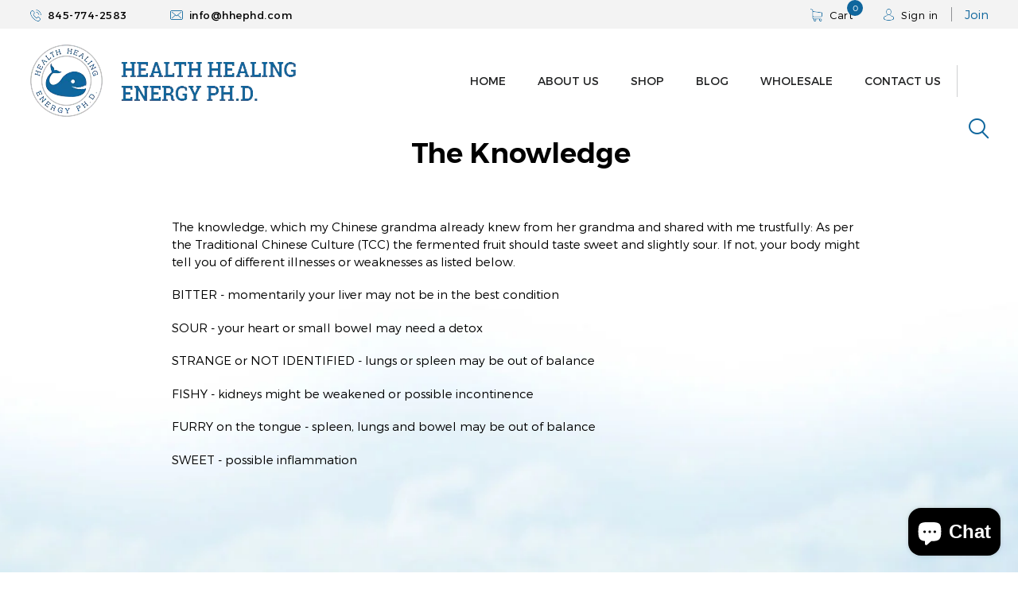

--- FILE ---
content_type: text/html; charset=utf-8
request_url: https://hhephd.com/pages/the-knowledge
body_size: 19268
content:
<!doctype html>
<html class="no-js" lang="en">
<head>
  <meta name="google-site-verification" content="UuiTXoLU6gO6YNzDYvbnKoqdKS5vHCpHV3h5B7rYr9A" />
  <meta charset="utf-8">
  <meta http-equiv="X-UA-Compatible" content="IE=edge,chrome=1">
  <meta name="viewport" content="width=device-width,initial-scale=1">
  <script type="application/ld+json">
{
  "@context": "https://schema.org",
  "@type": "HealthClub",
  "name": "Health Healing Energy PH.d",
  "image": "https://cdn.shopify.com/s/files/1/0108/1871/5711/files/logo.png?v=1578988500",
  "@id": "https://cdn.shopify.com/s/files/1/0108/1871/5711/files/logo.png?v=1578988500",
  "url": "https://hhephd.com/",
  "telephone": "845-774-2583",
  "priceRange": "$$-$$$",
  "address": {
    "@type": "PostalAddress",
    "streetAddress": "219 route 32",
    "addressLocality": "Central Valley",
    "addressRegion": "NY",
    "postalCode": "10917",
    "addressCountry": "US"
  },
  "geo": {
    "@type": "GeoCoordinates",
    "latitude": 41.32863460000001,
    "longitude": -74.1226884
  },
  "openingHoursSpecification": {
    "@type": "OpeningHoursSpecification",
    "dayOfWeek": [
      "Monday",
      "Tuesday",
      "Wednesday",
      "Thursday"
    ],
    "opens": "10:00",
    "closes": "17:00"
  },
  "sameAs": [
    "https://www.facebook.com/hhephdusa",
    "https://twitter.com/hhephdusa",
    "https://www.instagram.com/hhephdusa/",
    "https://www.linkedin.com/company/hhephdusa/"
  ] 
}
</script>
  <link rel="canonical" href="https://hhephd.com/pages/the-knowledge"><link rel="shortcut icon" href="//hhephd.com/cdn/shop/files/share_logo1_32x32.png?v=1614917253" type="image/png"><title>The Knowledge
&ndash; Health Healing Energy Ph.D.</title><meta name="description" content="The knowledge, which my Chinese grandma already knew from her grandma and shared with me trustfully: As per the Traditional Chinese Culture (TCC) the fermented fruit should taste sweet and slightly sour. If not, your body might tell you of different illnesses or weaknesses as listed below. BITTER - momentarily your liv"><!-- /snippets/social-meta-tags.liquid -->




<meta property="og:site_name" content="Health Healing Energy Ph.D.">
<meta property="og:url" content="https://hhephd.com/pages/the-knowledge">
<meta property="og:title" content="The Knowledge">
<meta property="og:type" content="website">
<meta property="og:description" content="The knowledge, which my Chinese grandma already knew from her grandma and shared with me trustfully: As per the Traditional Chinese Culture (TCC) the fermented fruit should taste sweet and slightly sour. If not, your body might tell you of different illnesses or weaknesses as listed below. BITTER - momentarily your liv">

<meta property="og:image" content="http://hhephd.com/cdn/shop/files/logo_4281eaa5-881c-4604-b0cc-b1c546123f09_1200x1200.png?v=1614928237">
<meta property="og:image:secure_url" content="https://hhephd.com/cdn/shop/files/logo_4281eaa5-881c-4604-b0cc-b1c546123f09_1200x1200.png?v=1614928237">


  <meta name="twitter:site" content="@hhephdusa">

<meta name="twitter:card" content="summary_large_image">
<meta name="twitter:title" content="The Knowledge">
<meta name="twitter:description" content="The knowledge, which my Chinese grandma already knew from her grandma and shared with me trustfully: As per the Traditional Chinese Culture (TCC) the fermented fruit should taste sweet and slightly sour. If not, your body might tell you of different illnesses or weaknesses as listed below. BITTER - momentarily your liv">


  <link href="//hhephd.com/cdn/shop/t/2/assets/theme.scss.css?v=77864504567041973961759259347" rel="stylesheet" type="text/css" media="all" />
  <link href="//hhephd.com/cdn/shop/t/2/assets/theme-icons.css?v=102590829151581507901569496033" rel="stylesheet" type="text/css" media="all" />
  <link href="//hhephd.com/cdn/shop/t/2/assets/bootstrap-grid.min.css?v=165964299986379094091569496023" rel="stylesheet" type="text/css" media="all" />
  <link href="//hhephd.com/cdn/shop/t/2/assets/custom.css?v=183857563946051241321591614035" rel="stylesheet" type="text/css" media="all" />
  <link href="//hhephd.com/cdn/shop/t/2/assets/responsive.css?v=175156443358059280921580887143" rel="stylesheet" type="text/css" media="all" />
  <link href="//hhephd.com/cdn/shop/t/2/assets/magnific-popup.css?v=134222892709894164821569496031" rel="stylesheet" type="text/css" media="all" />
  <link href="//hhephd.com/cdn/shop/t/2/assets/owl.carousel.min.css?v=94263599992150780521569496031" rel="stylesheet" type="text/css" media="all" />
  <link href="//hhephd.com/cdn/shop/t/2/assets/arangi-font.css?v=61164839957497622931569496021" rel="stylesheet" type="text/css" media="all" />
  <link href="//hhephd.com/cdn/shop/t/2/assets/arangi-font-new.css?v=108709939497936116231569496021" rel="stylesheet" type="text/css" media="all" />
  <link href="//hhephd.com/cdn/shop/t/2/assets/all.css?v=60653386661070122591569496020" rel="stylesheet" type="text/css" media="all" />
  <link href="//hhephd.com/cdn/shop/t/2/assets/slick.min.css?v=141707341635432846071569496032" rel="stylesheet" type="text/css" media="all" />
  <link href="//hhephd.com/cdn/shop/t/2/assets/animate.min.css?v=161624079635412194351569496021" rel="stylesheet" type="text/css" media="all" />
  <link href="//hhephd.com/cdn/shop/t/2/assets/gps-styleguide.scss.css?v=140058378835706485501759259346" rel="stylesheet" type="text/css" media="all" />
  <link href="//hhephd.com/cdn/shop/t/2/assets/gps-header-footer.scss.css?v=57683575064171049291759259345" rel="stylesheet" type="text/css" media="all" />
  <link href="//hhephd.com/cdn/shop/t/2/assets/gps-others.scss.css?v=92411472889147973321579328053" rel="stylesheet" type="text/css" media="all" />
  <link href="//hhephd.com/cdn/shop/t/2/assets/gps-homepage.scss.css?v=143638321815801251771591702485" rel="stylesheet" type="text/css" media="all" />
  <link href="//hhephd.com/cdn/shop/t/2/assets/gps-collection.scss.css?v=40155577064856610151579325114" rel="stylesheet" type="text/css" media="all" />
  <link href="//hhephd.com/cdn/shop/t/2/assets/gps-product.scss.css?v=19477812241489761251579325114" rel="stylesheet" type="text/css" media="all" />
  
  <link href="https://fonts.googleapis.com/css?family=Sail&display=swap" rel="stylesheet">
  <link rel="stylesheet" href="https://fonts.googleapis.com/css?family=Raleway:100">
  <link href="https://fonts.googleapis.com/css?family=Great+Vibes&display=swap" rel="stylesheet">
  
  <script>
    var theme = {
      strings: {
        addToCart: "Add to cart",
        soldOut: "Sold out",
        unavailable: "Unavailable",
        regularPrice: "Regular price",
        sale: "Sale",
        showMore: "Show More",
        showLess: "Show Less",
        addressError: "Error looking up that address",
        addressNoResults: "No results for that address",
        addressQueryLimit: "You have exceeded the Google API usage limit. Consider upgrading to a \u003ca href=\"https:\/\/developers.google.com\/maps\/premium\/usage-limits\"\u003ePremium Plan\u003c\/a\u003e.",
        authError: "There was a problem authenticating your Google Maps account.",
        newWindow: "Opens in a new window.",
        external: "Opens external website.",
        newWindowExternal: "Opens external website in a new window."
      },
      moneyFormat: "${{amount}}"
    }

    document.documentElement.className = document.documentElement.className.replace('no-js', 'js');
  </script><script async src="//hhephd.com/cdn/shop/t/2/assets/lazysizes.js?v=113002500607259132011569496030"></script>
  <script src="//hhephd.com/cdn/shop/t/2/assets/vendor.js?v=17187895924092149771569496034"></script>
  <script src="//hhephd.com/cdn/shopifycloud/storefront/assets/themes_support/api.jquery-7ab1a3a4.js"></script>
  <script defer src="//hhephd.com/cdn/shop/t/2/assets/theme.js?v=66958318263411941901569496033"></script>
  <script defer src="//hhephd.com/cdn/shop/t/2/assets/jquery.magnific-popup.min.js?v=36094560348524307761569496030"></script>
  <script defer src="//hhephd.com/cdn/shop/t/2/assets/owl.carousel.min.js?v=28449041236628714081569496031"></script>
  <script defer src="//hhephd.com/cdn/shop/t/2/assets/masonry.pkgd.min.js?v=58400218139039692721569496031"></script>
  <script defer src="//hhephd.com/cdn/shop/t/2/assets/jquery.countdown.min.js?v=68215229964331901031569496029"></script>
  <script defer src="//hhephd.com/cdn/shop/t/2/assets/slick.min.js?v=119177116428520753221569496032"></script>
  <script defer src="//hhephd.com/cdn/shop/t/2/assets/js.cookie.js?v=73285401879986974501569496030"></script>
  <script defer src="//hhephd.com/cdn/shop/t/2/assets/gps-custom.js?v=111579116992543003361569496061"></script>
  <script defer src="https://cdnjs.cloudflare.com/ajax/libs/jQuery-slimScroll/1.3.8/jquery.slimscroll.min.js" type="text/javascript"></script>

  <script>window.performance && window.performance.mark && window.performance.mark('shopify.content_for_header.start');</script><meta id="shopify-digital-wallet" name="shopify-digital-wallet" content="/10818715711/digital_wallets/dialog">
<meta name="shopify-checkout-api-token" content="eca3f14d5e188e2eb96ea482834515c9">
<script async="async" src="/checkouts/internal/preloads.js?locale=en-US"></script>
<link rel="preconnect" href="https://shop.app" crossorigin="anonymous">
<script async="async" src="https://shop.app/checkouts/internal/preloads.js?locale=en-US&shop_id=10818715711" crossorigin="anonymous"></script>
<script id="apple-pay-shop-capabilities" type="application/json">{"shopId":10818715711,"countryCode":"US","currencyCode":"USD","merchantCapabilities":["supports3DS"],"merchantId":"gid:\/\/shopify\/Shop\/10818715711","merchantName":"Health Healing Energy Ph.D.","requiredBillingContactFields":["postalAddress","email"],"requiredShippingContactFields":["postalAddress","email"],"shippingType":"shipping","supportedNetworks":["visa","masterCard","amex","discover","elo","jcb"],"total":{"type":"pending","label":"Health Healing Energy Ph.D.","amount":"1.00"},"shopifyPaymentsEnabled":true,"supportsSubscriptions":true}</script>
<script id="shopify-features" type="application/json">{"accessToken":"eca3f14d5e188e2eb96ea482834515c9","betas":["rich-media-storefront-analytics"],"domain":"hhephd.com","predictiveSearch":true,"shopId":10818715711,"locale":"en"}</script>
<script>var Shopify = Shopify || {};
Shopify.shop = "health-healing-energy.myshopify.com";
Shopify.locale = "en";
Shopify.currency = {"active":"USD","rate":"1.0"};
Shopify.country = "US";
Shopify.theme = {"name":"Arangi 1 0 0","id":76152733759,"schema_name":"Base","schema_version":"1.0.0","theme_store_id":null,"role":"main"};
Shopify.theme.handle = "null";
Shopify.theme.style = {"id":null,"handle":null};
Shopify.cdnHost = "hhephd.com/cdn";
Shopify.routes = Shopify.routes || {};
Shopify.routes.root = "/";</script>
<script type="module">!function(o){(o.Shopify=o.Shopify||{}).modules=!0}(window);</script>
<script>!function(o){function n(){var o=[];function n(){o.push(Array.prototype.slice.apply(arguments))}return n.q=o,n}var t=o.Shopify=o.Shopify||{};t.loadFeatures=n(),t.autoloadFeatures=n()}(window);</script>
<script>
  window.ShopifyPay = window.ShopifyPay || {};
  window.ShopifyPay.apiHost = "shop.app\/pay";
  window.ShopifyPay.redirectState = null;
</script>
<script id="shop-js-analytics" type="application/json">{"pageType":"page"}</script>
<script defer="defer" async type="module" src="//hhephd.com/cdn/shopifycloud/shop-js/modules/v2/client.init-shop-cart-sync_C5BV16lS.en.esm.js"></script>
<script defer="defer" async type="module" src="//hhephd.com/cdn/shopifycloud/shop-js/modules/v2/chunk.common_CygWptCX.esm.js"></script>
<script type="module">
  await import("//hhephd.com/cdn/shopifycloud/shop-js/modules/v2/client.init-shop-cart-sync_C5BV16lS.en.esm.js");
await import("//hhephd.com/cdn/shopifycloud/shop-js/modules/v2/chunk.common_CygWptCX.esm.js");

  window.Shopify.SignInWithShop?.initShopCartSync?.({"fedCMEnabled":true,"windoidEnabled":true});

</script>
<script>
  window.Shopify = window.Shopify || {};
  if (!window.Shopify.featureAssets) window.Shopify.featureAssets = {};
  window.Shopify.featureAssets['shop-js'] = {"shop-cart-sync":["modules/v2/client.shop-cart-sync_ZFArdW7E.en.esm.js","modules/v2/chunk.common_CygWptCX.esm.js"],"init-fed-cm":["modules/v2/client.init-fed-cm_CmiC4vf6.en.esm.js","modules/v2/chunk.common_CygWptCX.esm.js"],"shop-button":["modules/v2/client.shop-button_tlx5R9nI.en.esm.js","modules/v2/chunk.common_CygWptCX.esm.js"],"shop-cash-offers":["modules/v2/client.shop-cash-offers_DOA2yAJr.en.esm.js","modules/v2/chunk.common_CygWptCX.esm.js","modules/v2/chunk.modal_D71HUcav.esm.js"],"init-windoid":["modules/v2/client.init-windoid_sURxWdc1.en.esm.js","modules/v2/chunk.common_CygWptCX.esm.js"],"shop-toast-manager":["modules/v2/client.shop-toast-manager_ClPi3nE9.en.esm.js","modules/v2/chunk.common_CygWptCX.esm.js"],"init-shop-email-lookup-coordinator":["modules/v2/client.init-shop-email-lookup-coordinator_B8hsDcYM.en.esm.js","modules/v2/chunk.common_CygWptCX.esm.js"],"init-shop-cart-sync":["modules/v2/client.init-shop-cart-sync_C5BV16lS.en.esm.js","modules/v2/chunk.common_CygWptCX.esm.js"],"avatar":["modules/v2/client.avatar_BTnouDA3.en.esm.js"],"pay-button":["modules/v2/client.pay-button_FdsNuTd3.en.esm.js","modules/v2/chunk.common_CygWptCX.esm.js"],"init-customer-accounts":["modules/v2/client.init-customer-accounts_DxDtT_ad.en.esm.js","modules/v2/client.shop-login-button_C5VAVYt1.en.esm.js","modules/v2/chunk.common_CygWptCX.esm.js","modules/v2/chunk.modal_D71HUcav.esm.js"],"init-shop-for-new-customer-accounts":["modules/v2/client.init-shop-for-new-customer-accounts_ChsxoAhi.en.esm.js","modules/v2/client.shop-login-button_C5VAVYt1.en.esm.js","modules/v2/chunk.common_CygWptCX.esm.js","modules/v2/chunk.modal_D71HUcav.esm.js"],"shop-login-button":["modules/v2/client.shop-login-button_C5VAVYt1.en.esm.js","modules/v2/chunk.common_CygWptCX.esm.js","modules/v2/chunk.modal_D71HUcav.esm.js"],"init-customer-accounts-sign-up":["modules/v2/client.init-customer-accounts-sign-up_CPSyQ0Tj.en.esm.js","modules/v2/client.shop-login-button_C5VAVYt1.en.esm.js","modules/v2/chunk.common_CygWptCX.esm.js","modules/v2/chunk.modal_D71HUcav.esm.js"],"shop-follow-button":["modules/v2/client.shop-follow-button_Cva4Ekp9.en.esm.js","modules/v2/chunk.common_CygWptCX.esm.js","modules/v2/chunk.modal_D71HUcav.esm.js"],"checkout-modal":["modules/v2/client.checkout-modal_BPM8l0SH.en.esm.js","modules/v2/chunk.common_CygWptCX.esm.js","modules/v2/chunk.modal_D71HUcav.esm.js"],"lead-capture":["modules/v2/client.lead-capture_Bi8yE_yS.en.esm.js","modules/v2/chunk.common_CygWptCX.esm.js","modules/v2/chunk.modal_D71HUcav.esm.js"],"shop-login":["modules/v2/client.shop-login_D6lNrXab.en.esm.js","modules/v2/chunk.common_CygWptCX.esm.js","modules/v2/chunk.modal_D71HUcav.esm.js"],"payment-terms":["modules/v2/client.payment-terms_CZxnsJam.en.esm.js","modules/v2/chunk.common_CygWptCX.esm.js","modules/v2/chunk.modal_D71HUcav.esm.js"]};
</script>
<script>(function() {
  var isLoaded = false;
  function asyncLoad() {
    if (isLoaded) return;
    isLoaded = true;
    var urls = ["https:\/\/cdn.hextom.com\/js\/quickannouncementbar.js?shop=health-healing-energy.myshopify.com"];
    for (var i = 0; i < urls.length; i++) {
      var s = document.createElement('script');
      s.type = 'text/javascript';
      s.async = true;
      s.src = urls[i];
      var x = document.getElementsByTagName('script')[0];
      x.parentNode.insertBefore(s, x);
    }
  };
  if(window.attachEvent) {
    window.attachEvent('onload', asyncLoad);
  } else {
    window.addEventListener('load', asyncLoad, false);
  }
})();</script>
<script id="__st">var __st={"a":10818715711,"offset":-18000,"reqid":"be052fc1-8737-442c-a631-95ed2c7d4831-1768707469","pageurl":"hhephd.com\/pages\/the-knowledge","s":"pages-48418357311","u":"9a8ccc8dc940","p":"page","rtyp":"page","rid":48418357311};</script>
<script>window.ShopifyPaypalV4VisibilityTracking = true;</script>
<script id="form-persister">!function(){'use strict';const t='contact',e='new_comment',n=[[t,t],['blogs',e],['comments',e],[t,'customer']],o='password',r='form_key',c=['recaptcha-v3-token','g-recaptcha-response','h-captcha-response',o],s=()=>{try{return window.sessionStorage}catch{return}},i='__shopify_v',u=t=>t.elements[r],a=function(){const t=[...n].map((([t,e])=>`form[action*='/${t}']:not([data-nocaptcha='true']) input[name='form_type'][value='${e}']`)).join(',');var e;return e=t,()=>e?[...document.querySelectorAll(e)].map((t=>t.form)):[]}();function m(t){const e=u(t);a().includes(t)&&(!e||!e.value)&&function(t){try{if(!s())return;!function(t){const e=s();if(!e)return;const n=u(t);if(!n)return;const o=n.value;o&&e.removeItem(o)}(t);const e=Array.from(Array(32),(()=>Math.random().toString(36)[2])).join('');!function(t,e){u(t)||t.append(Object.assign(document.createElement('input'),{type:'hidden',name:r})),t.elements[r].value=e}(t,e),function(t,e){const n=s();if(!n)return;const r=[...t.querySelectorAll(`input[type='${o}']`)].map((({name:t})=>t)),u=[...c,...r],a={};for(const[o,c]of new FormData(t).entries())u.includes(o)||(a[o]=c);n.setItem(e,JSON.stringify({[i]:1,action:t.action,data:a}))}(t,e)}catch(e){console.error('failed to persist form',e)}}(t)}const f=t=>{if('true'===t.dataset.persistBound)return;const e=function(t,e){const n=function(t){return'function'==typeof t.submit?t.submit:HTMLFormElement.prototype.submit}(t).bind(t);return function(){let t;return()=>{t||(t=!0,(()=>{try{e(),n()}catch(t){(t=>{console.error('form submit failed',t)})(t)}})(),setTimeout((()=>t=!1),250))}}()}(t,(()=>{m(t)}));!function(t,e){if('function'==typeof t.submit&&'function'==typeof e)try{t.submit=e}catch{}}(t,e),t.addEventListener('submit',(t=>{t.preventDefault(),e()})),t.dataset.persistBound='true'};!function(){function t(t){const e=(t=>{const e=t.target;return e instanceof HTMLFormElement?e:e&&e.form})(t);e&&m(e)}document.addEventListener('submit',t),document.addEventListener('DOMContentLoaded',(()=>{const e=a();for(const t of e)f(t);var n;n=document.body,new window.MutationObserver((t=>{for(const e of t)if('childList'===e.type&&e.addedNodes.length)for(const t of e.addedNodes)1===t.nodeType&&'FORM'===t.tagName&&a().includes(t)&&f(t)})).observe(n,{childList:!0,subtree:!0,attributes:!1}),document.removeEventListener('submit',t)}))}()}();</script>
<script integrity="sha256-4kQ18oKyAcykRKYeNunJcIwy7WH5gtpwJnB7kiuLZ1E=" data-source-attribution="shopify.loadfeatures" defer="defer" src="//hhephd.com/cdn/shopifycloud/storefront/assets/storefront/load_feature-a0a9edcb.js" crossorigin="anonymous"></script>
<script crossorigin="anonymous" defer="defer" src="//hhephd.com/cdn/shopifycloud/storefront/assets/shopify_pay/storefront-65b4c6d7.js?v=20250812"></script>
<script data-source-attribution="shopify.dynamic_checkout.dynamic.init">var Shopify=Shopify||{};Shopify.PaymentButton=Shopify.PaymentButton||{isStorefrontPortableWallets:!0,init:function(){window.Shopify.PaymentButton.init=function(){};var t=document.createElement("script");t.src="https://hhephd.com/cdn/shopifycloud/portable-wallets/latest/portable-wallets.en.js",t.type="module",document.head.appendChild(t)}};
</script>
<script data-source-attribution="shopify.dynamic_checkout.buyer_consent">
  function portableWalletsHideBuyerConsent(e){var t=document.getElementById("shopify-buyer-consent"),n=document.getElementById("shopify-subscription-policy-button");t&&n&&(t.classList.add("hidden"),t.setAttribute("aria-hidden","true"),n.removeEventListener("click",e))}function portableWalletsShowBuyerConsent(e){var t=document.getElementById("shopify-buyer-consent"),n=document.getElementById("shopify-subscription-policy-button");t&&n&&(t.classList.remove("hidden"),t.removeAttribute("aria-hidden"),n.addEventListener("click",e))}window.Shopify?.PaymentButton&&(window.Shopify.PaymentButton.hideBuyerConsent=portableWalletsHideBuyerConsent,window.Shopify.PaymentButton.showBuyerConsent=portableWalletsShowBuyerConsent);
</script>
<script data-source-attribution="shopify.dynamic_checkout.cart.bootstrap">document.addEventListener("DOMContentLoaded",(function(){function t(){return document.querySelector("shopify-accelerated-checkout-cart, shopify-accelerated-checkout")}if(t())Shopify.PaymentButton.init();else{new MutationObserver((function(e,n){t()&&(Shopify.PaymentButton.init(),n.disconnect())})).observe(document.body,{childList:!0,subtree:!0})}}));
</script>
<link id="shopify-accelerated-checkout-styles" rel="stylesheet" media="screen" href="https://hhephd.com/cdn/shopifycloud/portable-wallets/latest/accelerated-checkout-backwards-compat.css" crossorigin="anonymous">
<style id="shopify-accelerated-checkout-cart">
        #shopify-buyer-consent {
  margin-top: 1em;
  display: inline-block;
  width: 100%;
}

#shopify-buyer-consent.hidden {
  display: none;
}

#shopify-subscription-policy-button {
  background: none;
  border: none;
  padding: 0;
  text-decoration: underline;
  font-size: inherit;
  cursor: pointer;
}

#shopify-subscription-policy-button::before {
  box-shadow: none;
}

      </style>

<script>window.performance && window.performance.mark && window.performance.mark('shopify.content_for_header.end');</script>
<script src="https://cdn.shopify.com/extensions/7bc9bb47-adfa-4267-963e-cadee5096caf/inbox-1252/assets/inbox-chat-loader.js" type="text/javascript" defer="defer"></script>
<link href="https://monorail-edge.shopifysvc.com" rel="dns-prefetch">
<script>(function(){if ("sendBeacon" in navigator && "performance" in window) {try {var session_token_from_headers = performance.getEntriesByType('navigation')[0].serverTiming.find(x => x.name == '_s').description;} catch {var session_token_from_headers = undefined;}var session_cookie_matches = document.cookie.match(/_shopify_s=([^;]*)/);var session_token_from_cookie = session_cookie_matches && session_cookie_matches.length === 2 ? session_cookie_matches[1] : "";var session_token = session_token_from_headers || session_token_from_cookie || "";function handle_abandonment_event(e) {var entries = performance.getEntries().filter(function(entry) {return /monorail-edge.shopifysvc.com/.test(entry.name);});if (!window.abandonment_tracked && entries.length === 0) {window.abandonment_tracked = true;var currentMs = Date.now();var navigation_start = performance.timing.navigationStart;var payload = {shop_id: 10818715711,url: window.location.href,navigation_start,duration: currentMs - navigation_start,session_token,page_type: "page"};window.navigator.sendBeacon("https://monorail-edge.shopifysvc.com/v1/produce", JSON.stringify({schema_id: "online_store_buyer_site_abandonment/1.1",payload: payload,metadata: {event_created_at_ms: currentMs,event_sent_at_ms: currentMs}}));}}window.addEventListener('pagehide', handle_abandonment_event);}}());</script>
<script id="web-pixels-manager-setup">(function e(e,d,r,n,o){if(void 0===o&&(o={}),!Boolean(null===(a=null===(i=window.Shopify)||void 0===i?void 0:i.analytics)||void 0===a?void 0:a.replayQueue)){var i,a;window.Shopify=window.Shopify||{};var t=window.Shopify;t.analytics=t.analytics||{};var s=t.analytics;s.replayQueue=[],s.publish=function(e,d,r){return s.replayQueue.push([e,d,r]),!0};try{self.performance.mark("wpm:start")}catch(e){}var l=function(){var e={modern:/Edge?\/(1{2}[4-9]|1[2-9]\d|[2-9]\d{2}|\d{4,})\.\d+(\.\d+|)|Firefox\/(1{2}[4-9]|1[2-9]\d|[2-9]\d{2}|\d{4,})\.\d+(\.\d+|)|Chrom(ium|e)\/(9{2}|\d{3,})\.\d+(\.\d+|)|(Maci|X1{2}).+ Version\/(15\.\d+|(1[6-9]|[2-9]\d|\d{3,})\.\d+)([,.]\d+|)( \(\w+\)|)( Mobile\/\w+|) Safari\/|Chrome.+OPR\/(9{2}|\d{3,})\.\d+\.\d+|(CPU[ +]OS|iPhone[ +]OS|CPU[ +]iPhone|CPU IPhone OS|CPU iPad OS)[ +]+(15[._]\d+|(1[6-9]|[2-9]\d|\d{3,})[._]\d+)([._]\d+|)|Android:?[ /-](13[3-9]|1[4-9]\d|[2-9]\d{2}|\d{4,})(\.\d+|)(\.\d+|)|Android.+Firefox\/(13[5-9]|1[4-9]\d|[2-9]\d{2}|\d{4,})\.\d+(\.\d+|)|Android.+Chrom(ium|e)\/(13[3-9]|1[4-9]\d|[2-9]\d{2}|\d{4,})\.\d+(\.\d+|)|SamsungBrowser\/([2-9]\d|\d{3,})\.\d+/,legacy:/Edge?\/(1[6-9]|[2-9]\d|\d{3,})\.\d+(\.\d+|)|Firefox\/(5[4-9]|[6-9]\d|\d{3,})\.\d+(\.\d+|)|Chrom(ium|e)\/(5[1-9]|[6-9]\d|\d{3,})\.\d+(\.\d+|)([\d.]+$|.*Safari\/(?![\d.]+ Edge\/[\d.]+$))|(Maci|X1{2}).+ Version\/(10\.\d+|(1[1-9]|[2-9]\d|\d{3,})\.\d+)([,.]\d+|)( \(\w+\)|)( Mobile\/\w+|) Safari\/|Chrome.+OPR\/(3[89]|[4-9]\d|\d{3,})\.\d+\.\d+|(CPU[ +]OS|iPhone[ +]OS|CPU[ +]iPhone|CPU IPhone OS|CPU iPad OS)[ +]+(10[._]\d+|(1[1-9]|[2-9]\d|\d{3,})[._]\d+)([._]\d+|)|Android:?[ /-](13[3-9]|1[4-9]\d|[2-9]\d{2}|\d{4,})(\.\d+|)(\.\d+|)|Mobile Safari.+OPR\/([89]\d|\d{3,})\.\d+\.\d+|Android.+Firefox\/(13[5-9]|1[4-9]\d|[2-9]\d{2}|\d{4,})\.\d+(\.\d+|)|Android.+Chrom(ium|e)\/(13[3-9]|1[4-9]\d|[2-9]\d{2}|\d{4,})\.\d+(\.\d+|)|Android.+(UC? ?Browser|UCWEB|U3)[ /]?(15\.([5-9]|\d{2,})|(1[6-9]|[2-9]\d|\d{3,})\.\d+)\.\d+|SamsungBrowser\/(5\.\d+|([6-9]|\d{2,})\.\d+)|Android.+MQ{2}Browser\/(14(\.(9|\d{2,})|)|(1[5-9]|[2-9]\d|\d{3,})(\.\d+|))(\.\d+|)|K[Aa][Ii]OS\/(3\.\d+|([4-9]|\d{2,})\.\d+)(\.\d+|)/},d=e.modern,r=e.legacy,n=navigator.userAgent;return n.match(d)?"modern":n.match(r)?"legacy":"unknown"}(),u="modern"===l?"modern":"legacy",c=(null!=n?n:{modern:"",legacy:""})[u],f=function(e){return[e.baseUrl,"/wpm","/b",e.hashVersion,"modern"===e.buildTarget?"m":"l",".js"].join("")}({baseUrl:d,hashVersion:r,buildTarget:u}),m=function(e){var d=e.version,r=e.bundleTarget,n=e.surface,o=e.pageUrl,i=e.monorailEndpoint;return{emit:function(e){var a=e.status,t=e.errorMsg,s=(new Date).getTime(),l=JSON.stringify({metadata:{event_sent_at_ms:s},events:[{schema_id:"web_pixels_manager_load/3.1",payload:{version:d,bundle_target:r,page_url:o,status:a,surface:n,error_msg:t},metadata:{event_created_at_ms:s}}]});if(!i)return console&&console.warn&&console.warn("[Web Pixels Manager] No Monorail endpoint provided, skipping logging."),!1;try{return self.navigator.sendBeacon.bind(self.navigator)(i,l)}catch(e){}var u=new XMLHttpRequest;try{return u.open("POST",i,!0),u.setRequestHeader("Content-Type","text/plain"),u.send(l),!0}catch(e){return console&&console.warn&&console.warn("[Web Pixels Manager] Got an unhandled error while logging to Monorail."),!1}}}}({version:r,bundleTarget:l,surface:e.surface,pageUrl:self.location.href,monorailEndpoint:e.monorailEndpoint});try{o.browserTarget=l,function(e){var d=e.src,r=e.async,n=void 0===r||r,o=e.onload,i=e.onerror,a=e.sri,t=e.scriptDataAttributes,s=void 0===t?{}:t,l=document.createElement("script"),u=document.querySelector("head"),c=document.querySelector("body");if(l.async=n,l.src=d,a&&(l.integrity=a,l.crossOrigin="anonymous"),s)for(var f in s)if(Object.prototype.hasOwnProperty.call(s,f))try{l.dataset[f]=s[f]}catch(e){}if(o&&l.addEventListener("load",o),i&&l.addEventListener("error",i),u)u.appendChild(l);else{if(!c)throw new Error("Did not find a head or body element to append the script");c.appendChild(l)}}({src:f,async:!0,onload:function(){if(!function(){var e,d;return Boolean(null===(d=null===(e=window.Shopify)||void 0===e?void 0:e.analytics)||void 0===d?void 0:d.initialized)}()){var d=window.webPixelsManager.init(e)||void 0;if(d){var r=window.Shopify.analytics;r.replayQueue.forEach((function(e){var r=e[0],n=e[1],o=e[2];d.publishCustomEvent(r,n,o)})),r.replayQueue=[],r.publish=d.publishCustomEvent,r.visitor=d.visitor,r.initialized=!0}}},onerror:function(){return m.emit({status:"failed",errorMsg:"".concat(f," has failed to load")})},sri:function(e){var d=/^sha384-[A-Za-z0-9+/=]+$/;return"string"==typeof e&&d.test(e)}(c)?c:"",scriptDataAttributes:o}),m.emit({status:"loading"})}catch(e){m.emit({status:"failed",errorMsg:(null==e?void 0:e.message)||"Unknown error"})}}})({shopId: 10818715711,storefrontBaseUrl: "https://hhephd.com",extensionsBaseUrl: "https://extensions.shopifycdn.com/cdn/shopifycloud/web-pixels-manager",monorailEndpoint: "https://monorail-edge.shopifysvc.com/unstable/produce_batch",surface: "storefront-renderer",enabledBetaFlags: ["2dca8a86"],webPixelsConfigList: [{"id":"shopify-app-pixel","configuration":"{}","eventPayloadVersion":"v1","runtimeContext":"STRICT","scriptVersion":"0450","apiClientId":"shopify-pixel","type":"APP","privacyPurposes":["ANALYTICS","MARKETING"]},{"id":"shopify-custom-pixel","eventPayloadVersion":"v1","runtimeContext":"LAX","scriptVersion":"0450","apiClientId":"shopify-pixel","type":"CUSTOM","privacyPurposes":["ANALYTICS","MARKETING"]}],isMerchantRequest: false,initData: {"shop":{"name":"Health Healing Energy Ph.D.","paymentSettings":{"currencyCode":"USD"},"myshopifyDomain":"health-healing-energy.myshopify.com","countryCode":"US","storefrontUrl":"https:\/\/hhephd.com"},"customer":null,"cart":null,"checkout":null,"productVariants":[],"purchasingCompany":null},},"https://hhephd.com/cdn","fcfee988w5aeb613cpc8e4bc33m6693e112",{"modern":"","legacy":""},{"shopId":"10818715711","storefrontBaseUrl":"https:\/\/hhephd.com","extensionBaseUrl":"https:\/\/extensions.shopifycdn.com\/cdn\/shopifycloud\/web-pixels-manager","surface":"storefront-renderer","enabledBetaFlags":"[\"2dca8a86\"]","isMerchantRequest":"false","hashVersion":"fcfee988w5aeb613cpc8e4bc33m6693e112","publish":"custom","events":"[[\"page_viewed\",{}]]"});</script><script>
  window.ShopifyAnalytics = window.ShopifyAnalytics || {};
  window.ShopifyAnalytics.meta = window.ShopifyAnalytics.meta || {};
  window.ShopifyAnalytics.meta.currency = 'USD';
  var meta = {"page":{"pageType":"page","resourceType":"page","resourceId":48418357311,"requestId":"be052fc1-8737-442c-a631-95ed2c7d4831-1768707469"}};
  for (var attr in meta) {
    window.ShopifyAnalytics.meta[attr] = meta[attr];
  }
</script>
<script class="analytics">
  (function () {
    var customDocumentWrite = function(content) {
      var jquery = null;

      if (window.jQuery) {
        jquery = window.jQuery;
      } else if (window.Checkout && window.Checkout.$) {
        jquery = window.Checkout.$;
      }

      if (jquery) {
        jquery('body').append(content);
      }
    };

    var hasLoggedConversion = function(token) {
      if (token) {
        return document.cookie.indexOf('loggedConversion=' + token) !== -1;
      }
      return false;
    }

    var setCookieIfConversion = function(token) {
      if (token) {
        var twoMonthsFromNow = new Date(Date.now());
        twoMonthsFromNow.setMonth(twoMonthsFromNow.getMonth() + 2);

        document.cookie = 'loggedConversion=' + token + '; expires=' + twoMonthsFromNow;
      }
    }

    var trekkie = window.ShopifyAnalytics.lib = window.trekkie = window.trekkie || [];
    if (trekkie.integrations) {
      return;
    }
    trekkie.methods = [
      'identify',
      'page',
      'ready',
      'track',
      'trackForm',
      'trackLink'
    ];
    trekkie.factory = function(method) {
      return function() {
        var args = Array.prototype.slice.call(arguments);
        args.unshift(method);
        trekkie.push(args);
        return trekkie;
      };
    };
    for (var i = 0; i < trekkie.methods.length; i++) {
      var key = trekkie.methods[i];
      trekkie[key] = trekkie.factory(key);
    }
    trekkie.load = function(config) {
      trekkie.config = config || {};
      trekkie.config.initialDocumentCookie = document.cookie;
      var first = document.getElementsByTagName('script')[0];
      var script = document.createElement('script');
      script.type = 'text/javascript';
      script.onerror = function(e) {
        var scriptFallback = document.createElement('script');
        scriptFallback.type = 'text/javascript';
        scriptFallback.onerror = function(error) {
                var Monorail = {
      produce: function produce(monorailDomain, schemaId, payload) {
        var currentMs = new Date().getTime();
        var event = {
          schema_id: schemaId,
          payload: payload,
          metadata: {
            event_created_at_ms: currentMs,
            event_sent_at_ms: currentMs
          }
        };
        return Monorail.sendRequest("https://" + monorailDomain + "/v1/produce", JSON.stringify(event));
      },
      sendRequest: function sendRequest(endpointUrl, payload) {
        // Try the sendBeacon API
        if (window && window.navigator && typeof window.navigator.sendBeacon === 'function' && typeof window.Blob === 'function' && !Monorail.isIos12()) {
          var blobData = new window.Blob([payload], {
            type: 'text/plain'
          });

          if (window.navigator.sendBeacon(endpointUrl, blobData)) {
            return true;
          } // sendBeacon was not successful

        } // XHR beacon

        var xhr = new XMLHttpRequest();

        try {
          xhr.open('POST', endpointUrl);
          xhr.setRequestHeader('Content-Type', 'text/plain');
          xhr.send(payload);
        } catch (e) {
          console.log(e);
        }

        return false;
      },
      isIos12: function isIos12() {
        return window.navigator.userAgent.lastIndexOf('iPhone; CPU iPhone OS 12_') !== -1 || window.navigator.userAgent.lastIndexOf('iPad; CPU OS 12_') !== -1;
      }
    };
    Monorail.produce('monorail-edge.shopifysvc.com',
      'trekkie_storefront_load_errors/1.1',
      {shop_id: 10818715711,
      theme_id: 76152733759,
      app_name: "storefront",
      context_url: window.location.href,
      source_url: "//hhephd.com/cdn/s/trekkie.storefront.cd680fe47e6c39ca5d5df5f0a32d569bc48c0f27.min.js"});

        };
        scriptFallback.async = true;
        scriptFallback.src = '//hhephd.com/cdn/s/trekkie.storefront.cd680fe47e6c39ca5d5df5f0a32d569bc48c0f27.min.js';
        first.parentNode.insertBefore(scriptFallback, first);
      };
      script.async = true;
      script.src = '//hhephd.com/cdn/s/trekkie.storefront.cd680fe47e6c39ca5d5df5f0a32d569bc48c0f27.min.js';
      first.parentNode.insertBefore(script, first);
    };
    trekkie.load(
      {"Trekkie":{"appName":"storefront","development":false,"defaultAttributes":{"shopId":10818715711,"isMerchantRequest":null,"themeId":76152733759,"themeCityHash":"7029249939453358950","contentLanguage":"en","currency":"USD","eventMetadataId":"c31df040-8ca2-4771-9fd1-b3c519e9c2c7"},"isServerSideCookieWritingEnabled":true,"monorailRegion":"shop_domain","enabledBetaFlags":["65f19447"]},"Session Attribution":{},"S2S":{"facebookCapiEnabled":false,"source":"trekkie-storefront-renderer","apiClientId":580111}}
    );

    var loaded = false;
    trekkie.ready(function() {
      if (loaded) return;
      loaded = true;

      window.ShopifyAnalytics.lib = window.trekkie;

      var originalDocumentWrite = document.write;
      document.write = customDocumentWrite;
      try { window.ShopifyAnalytics.merchantGoogleAnalytics.call(this); } catch(error) {};
      document.write = originalDocumentWrite;

      window.ShopifyAnalytics.lib.page(null,{"pageType":"page","resourceType":"page","resourceId":48418357311,"requestId":"be052fc1-8737-442c-a631-95ed2c7d4831-1768707469","shopifyEmitted":true});

      var match = window.location.pathname.match(/checkouts\/(.+)\/(thank_you|post_purchase)/)
      var token = match? match[1]: undefined;
      if (!hasLoggedConversion(token)) {
        setCookieIfConversion(token);
        
      }
    });


        var eventsListenerScript = document.createElement('script');
        eventsListenerScript.async = true;
        eventsListenerScript.src = "//hhephd.com/cdn/shopifycloud/storefront/assets/shop_events_listener-3da45d37.js";
        document.getElementsByTagName('head')[0].appendChild(eventsListenerScript);

})();</script>
<script
  defer
  src="https://hhephd.com/cdn/shopifycloud/perf-kit/shopify-perf-kit-3.0.4.min.js"
  data-application="storefront-renderer"
  data-shop-id="10818715711"
  data-render-region="gcp-us-central1"
  data-page-type="page"
  data-theme-instance-id="76152733759"
  data-theme-name="Base"
  data-theme-version="1.0.0"
  data-monorail-region="shop_domain"
  data-resource-timing-sampling-rate="10"
  data-shs="true"
  data-shs-beacon="true"
  data-shs-export-with-fetch="true"
  data-shs-logs-sample-rate="1"
  data-shs-beacon-endpoint="https://hhephd.com/api/collect"
></script>
</head>

<body class="template-page general-width-1200px">

  <a class="in-page-link visually-hidden skip-link" href="#MainContent">Skip to content</a>

  <div id="SearchDrawer" class="search-bar drawer drawer--top" role="dialog" aria-modal="true" aria-label="Search">
    <div class="search-bar__table">
      <div class="search-bar__table-cell search-bar__form-wrapper">
        <form class="search search-bar__form" action="/search" method="get" role="search">
          <input class="search__input search-bar__input" type="search" name="q" value="" placeholder="Search" aria-label="Search">
          <button class="search-bar__submit search__submit btn--link" type="submit">
            <svg aria-hidden="true" focusable="false" role="presentation" class="icon icon-search" viewBox="0 0 37 40"><path d="M35.6 36l-9.8-9.8c4.1-5.4 3.6-13.2-1.3-18.1-5.4-5.4-14.2-5.4-19.7 0-5.4 5.4-5.4 14.2 0 19.7 2.6 2.6 6.1 4.1 9.8 4.1 3 0 5.9-1 8.3-2.8l9.8 9.8c.4.4.9.6 1.4.6s1-.2 1.4-.6c.9-.9.9-2.1.1-2.9zm-20.9-8.2c-2.6 0-5.1-1-7-2.9-3.9-3.9-3.9-10.1 0-14C9.6 9 12.2 8 14.7 8s5.1 1 7 2.9c3.9 3.9 3.9 10.1 0 14-1.9 1.9-4.4 2.9-7 2.9z"/></svg>
            <span class="icon__fallback-text">Search</span>
          </button>
        </form>
      </div>
      <div class="search-bar__table-cell text-right">
        <button type="button" class="btn--link search-bar__close js-drawer-close">
          <svg aria-hidden="true" focusable="false" role="presentation" class="icon icon-close" viewBox="0 0 37 40"><path d="M21.3 23l11-11c.8-.8.8-2 0-2.8-.8-.8-2-.8-2.8 0l-11 11-11-11c-.8-.8-2-.8-2.8 0-.8.8-.8 2 0 2.8l11 11-11 11c-.8.8-.8 2 0 2.8.4.4.9.6 1.4.6s1-.2 1.4-.6l11-11 11 11c.4.4.9.6 1.4.6s1-.2 1.4-.6c.8-.8.8-2 0-2.8l-11-11z"/></svg>
          <span class="icon__fallback-text">Close</span>
        </button>
      </div>
    </div>
  </div>

  <div id="shopify-section-header" class="shopify-section">



















<div id="header" data-section-id="header" data-section-type="header-section" class="header1 is_absolute sticky-header sticky-header-mobile">
  
    <div id="pd-sticky"></div>
  
  
    <div id="pd-sticky-mobile"></div>
  
  

  <header class="site-header" role="banner" >
    

    
      <div class="top_header">
  <div class="container">
    <div class="row">
        <div class="col-md-6 col-sm-6 top_head_left">
          <span><img src="//hhephd.com/cdn/shop/t/2/assets/phone_icon.png?v=144311499091068857071578991188">845-774-2583</span>  
          <span><img src="//hhephd.com/cdn/shop/t/2/assets/msm_icon.png?v=139939558079032193271578991180">info@hhephd.com</span>
        </div>
        <div class="col-md-6 col-sm-6 text-right top_head_right">
          <div class="header-cart toggle-cart-dropdown empty">
  <a class="action-cart" href="/cart/">
    <img src="//hhephd.com/cdn/shop/t/2/assets/cart_icon.png?v=91427616160993021101578991172">
    <span class="counter-cart">Cart</span>
    <span class="counter qty empty">
      <span class="counter-number">0</span>
      
    </span>
  </a>
  
    <div class="minicart-content cart-dropdown">
  <div class="ajax-loader"></div>
	<div class="minicart-dropdown-wrapper">
		
			
			<p class="empty">You have no items in your shopping cart.</p>
			
		
	</div>
</div>
  
</div>
          
            <div class="header-account">
  <div class="account-title ">
    <img src="//hhephd.com/cdn/shop/t/2/assets/sign_icon.png?v=88756392525291920901578991196">
    <span class="signin">Sign in</span>
    <div class="my-account-link">
  <div class="toplinks-content">
    <ul class="top-links">
      
        <li class="login-link">
          <a href="/account/login" class="no-account">Sign In</a>
        </li>
        <li class="register-link">
          <a href="/account/register" class="no-account">Register</a>
        </li>
      
      
        <li class="link wishlist">
          <a href="#">My Wishlist</a>
        </li>
      
      
        <li class="link compare">
          <a href="#">Compare List</a>
        </li>
      
      
    </ul>
  </div>
</div>
  </div>
</div>


          
          <a href="https://health-healing-energy.myshopify.com/pages/join">Join</a>
     	</div> 
      </div>
  </div>  
</div>

<div class="mobile-navigation">
  <div class="slideout-menu">
  <div class="menu-mobile-content">
    <div class="top-menu-mobile">
      <div class="close-menu-mobile">
        <span class="icon-list btn-action">
  <div class="path1"></div>
  <div class="path2"></div>
  <div class="path3"></div>
  <div class="path4"></div>
  <div class="path5"></div>
  <div class="path6"></div>
  <div class="path7"></div>
  <div class="path8"></div>
  <div class="path9"></div>
  <div class="path10"></div>
  <div class="path11"></div>
  <div class="path12"></div>
  <div class="path13"></div>
  <div class="path14"></div>
  <div class="path15"></div>
</span>
      </div>
      <div class="mobile-logo">
        
  <div class="h2 site-header__logo has-logo">


  
    <a href="/" class="site-header__logo-image desktop-only">
      <img class="lazyload js"
            src="//hhephd.com/cdn/shop/files/logo.png?v=1614917254"
            alt="Health Healing Energy Ph.D."
            
            style="max-width: 335px"
             />
      <noscript>
        <img src="//hhephd.com/cdn/shop/files/logo.png?v=1614917254" 
              alt="Health Healing Energy Ph.D." 
              
              style="max-width: 335px"
               />
      </noscript>
    </a>
  
  
    <a href="/" class="site-header__logo-image mobile-only mobile-logo">
      <img class="lazyload js"
            src="//hhephd.com/cdn/shop/files/logo_4281eaa5-881c-4604-b0cc-b1c546123f09.png?v=1614928237"
            alt="Health Healing Energy Ph.D."
            
            style="max-width: 113px"
             />
      <noscript>
        <img src="//hhephd.com/cdn/shop/files/logo_4281eaa5-881c-4604-b0cc-b1c546123f09.png?v=1614928237" 
              alt="Health Healing Energy Ph.D."
              
              style="max-width: 113px"
               />
      </noscript>
    </a>
  


  </div>

      </div>
      <div class="header-search show-on-click">
  <div class="block-title">
    <strong>Search</strong>
  </div>
  <div class="block-content">
    <div class="container">
      <div class="row">
        <div class="col-lg-12 col-md-12 col-12">
          <div class="search-box-header">
            <div class="row">
              <div class="col-lg-6 col-md-6 col-10">
                <p>What are you Looking for?</p>
              </div>
              <div class="col-lg-6 col-md-6 col-2 text-right">
                <span class="search-close-btn">
                  <span>Close</span>
                </span>
              </div>
            </div>
          </div>
        </div>
        <div class="col-lg-12 col-md-12 col-12">
          <div class="search-box-form">
            <form action="/search" method="get" class="header-search-form">
              <input type="hidden" name="type" value="product">
              <input class="search-header__input search__input"
                type="search"
                name="q"
                placeholder="Search"
                aria-label="Search">
              <span class="search-submit-btn">
                <span>Search</span>
              </span>
            </form>
          </div>
        </div>
      </div>
    </div>
  </div>
</div>
    </div>
    <div id="mobile_navigation_menu" class="middle-menu-mobile">
      <ul class="site-nav list--inline" id="SiteNav">
  
    
      
      
      
      
        
        
        
        
        
          <li class="normal-menu level0  w-1-column hover-default">
            <a href="https://health-healing-energy.myshopify.com/" class="level0">
              <span>
                
                Home
                
                
              </span>
            </a>
            
          </li>
        
      
    
      
      
      
      
        
        
        
        
        
          <li class="normal-menu level0  w-1-column hover-default">
            <a href="/pages/about-us" class="level0">
              <span>
                
                About Us
                
                
              </span>
            </a>
            
          </li>
        
      
    
      
      
      
      
        
        
        
        
        
          <li class="normal-menu level0  w-1-column hover-default">
            <a href="/collections/frontpage" class="level0">
              <span>
                
                Shop
                
                
              </span>
            </a>
            
          </li>
        
      
    
      
      
      
      
        
        
        
        
        
          <li class="normal-menu level0  w-1-column hover-default">
            <a href="/blogs/post" class="level0">
              <span>
                
                Blog
                
                
              </span>
            </a>
            
          </li>
        
      
    
      
      
      
      
        
        
        
        
        
          <li class="normal-menu level0  w-1-column hover-default">
            <a href="/pages/wholesale" class="level0">
              <span>
                
                Wholesale
                
                
              </span>
            </a>
            
          </li>
        
      
    
      
      
      
      
        
        
        
        
        
          <li class="normal-menu level0  w-1-column hover-default">
            <a href="/pages/contact-us" class="level0">
              <span>
                
                Contact Us
                
                
              </span>
            </a>
            
          </li>
        
      
    
  
</ul>
    </div>
    <div class="bottom-menu-mobile">
      <div class="bottom-left-menu">
        
          <div class="header-account">
  <div class="account-title ">
    <img src="//hhephd.com/cdn/shop/t/2/assets/sign_icon.png?v=88756392525291920901578991196">
    <span class="signin">Sign in</span>
    <div class="my-account-link">
  <div class="toplinks-content">
    <ul class="top-links">
      
        <li class="login-link">
          <a href="/account/login" class="no-account">Sign In</a>
        </li>
        <li class="register-link">
          <a href="/account/register" class="no-account">Register</a>
        </li>
      
      
        <li class="link wishlist">
          <a href="#">My Wishlist</a>
        </li>
      
      
        <li class="link compare">
          <a href="#">Compare List</a>
        </li>
      
      
    </ul>
  </div>
</div>
  </div>
</div>


        
        <div class="header-cart empty">
          <a class="action-cart" href="/cart/">
            <span class="counter qty empty">
              <span class="counter-number">0</span>
            </span>
          </a>
        </div>
      </div>
      <div class="bottom-right-menu">
        
          <div class="switcher-currency">
  <label class="currency-picker__wrapper">
    <select class="currency-picker" name="currencies" style="display: inline; width: auto; vertical-align: inherit;">
    
    
    <option value="USD" selected="selected">USD</option>
    
      
      <option value="INR">INR</option>
      
    
      
      <option value="GBP">GBP</option>
      
    
      
      <option value="CAD">CAD</option>
      
    
      
    
      
      <option value="AUD">AUD</option>
      
    
      
      <option value="EUR">EUR</option>
      
    
      
      <option value="JPY">JPY</option>
      
    
    </select>
  </label>
</div>
        
      </div>
    </div>
  </div>
</div>
</div>
<div class="middle-header-content" >
  <div class="container">
    <div class="middle-header-wrapper">
      
  <div class="h2 site-header__logo has-logo">


  
    <a href="/" class="site-header__logo-image desktop-only">
      <img class="lazyload js"
            src="//hhephd.com/cdn/shop/files/logo.png?v=1614917254"
            alt="Health Healing Energy Ph.D."
            
            style="max-width: 335px"
             />
      <noscript>
        <img src="//hhephd.com/cdn/shop/files/logo.png?v=1614917254" 
              alt="Health Healing Energy Ph.D." 
              
              style="max-width: 335px"
               />
      </noscript>
    </a>
  
  
    <a href="/" class="site-header__logo-image mobile-only mobile-logo">
      <img class="lazyload js"
            src="//hhephd.com/cdn/shop/files/logo_4281eaa5-881c-4604-b0cc-b1c546123f09.png?v=1614928237"
            alt="Health Healing Energy Ph.D."
            
            style="max-width: 113px"
             />
      <noscript>
        <img src="//hhephd.com/cdn/shop/files/logo_4281eaa5-881c-4604-b0cc-b1c546123f09.png?v=1614928237" 
              alt="Health Healing Energy Ph.D."
              
              style="max-width: 113px"
               />
      </noscript>
    </a>
  


  </div>


      <div class="nav-megamenu" id="AccessibleNav" role="navigation">
        <ul class="site-nav list--inline" id="SiteNav">
  
    
      
      
      
      
        
        
        
        
        
          <li class="normal-menu level0  w-1-column hover-default">
            <a href="https://health-healing-energy.myshopify.com/" class="level0">
              <span>
                
                Home
                
                
              </span>
            </a>
            
          </li>
        
      
    
      
      
      
      
        
        
        
        
        
          <li class="normal-menu level0  w-1-column hover-default">
            <a href="/pages/about-us" class="level0">
              <span>
                
                About Us
                
                
              </span>
            </a>
            
          </li>
        
      
    
      
      
      
      
        
        
        
        
        
          <li class="normal-menu level0  w-1-column hover-default">
            <a href="/collections/frontpage" class="level0">
              <span>
                
                Shop
                
                
              </span>
            </a>
            
          </li>
        
      
    
      
      
      
      
        
        
        
        
        
          <li class="normal-menu level0  w-1-column hover-default">
            <a href="/blogs/post" class="level0">
              <span>
                
                Blog
                
                
              </span>
            </a>
            
          </li>
        
      
    
      
      
      
      
        
        
        
        
        
          <li class="normal-menu level0  w-1-column hover-default">
            <a href="/pages/wholesale" class="level0">
              <span>
                
                Wholesale
                
                
              </span>
            </a>
            
          </li>
        
      
    
      
      
      
      
        
        
        
        
        
          <li class="normal-menu level0  w-1-column hover-default">
            <a href="/pages/contact-us" class="level0">
              <span>
                
                Contact Us
                
                
              </span>
            </a>
            
          </li>
        
      
    
  
</ul>
      </div>

      <div class="child-content">
        
        <div class="btn-hamburger toggle_menu_mobile">
          <span class="ti-settings btn-action"></span>
        </div>
        
        <div class="header-search show-on-click">
  <div class="block-title">
    <strong>Search</strong>
  </div>
  <div class="block-content">
    <div class="container">
      <div class="row">
        <div class="col-lg-12 col-md-12 col-12">
          <div class="search-box-header">
            <div class="row">
              <div class="col-lg-6 col-md-6 col-10">
                <p>What are you Looking for?</p>
              </div>
              <div class="col-lg-6 col-md-6 col-2 text-right">
                <span class="search-close-btn">
                  <span>Close</span>
                </span>
              </div>
            </div>
          </div>
        </div>
        <div class="col-lg-12 col-md-12 col-12">
          <div class="search-box-form">
            <form action="/search" method="get" class="header-search-form">
              <input type="hidden" name="type" value="product">
              <input class="search-header__input search__input"
                type="search"
                name="q"
                placeholder="Search"
                aria-label="Search">
              <span class="search-submit-btn">
                <span>Search</span>
              </span>
            </form>
          </div>
        </div>
      </div>
    </div>
  </div>
</div>
      </div>
    </div>
  </div>
</div>
    
  </header>
</div>

<style>
  /* SETTING MEGAMENU & SLIDEOUT MENU */
  .site-header .nav-megamenu .site-nav li.level0:hover > a > span:not(.label-menu):after{
    background-color: #4d772d;
  }
  .site-header .nav-megamenu .site-nav li.level0 > a, .site-header .nav-megamenu .site-nav li.level0 > a .open-submenu i{
    color: #333333;
  }
  .site-header .nav-megamenu .site-nav li.level0 > a:hover, .site-header .nav-megamenu .site-nav li.level0 > a .open-submenu i:hover{
    color: #4d772d;
  }
  .sticky-header.nav-down .site-header .nav-megamenu .site-nav li.level0 > a, .sticky-header.nav-down .site-header .nav-megamenu .site-nav li.level0 > a .open-submenu i{
    color: #333333!important;
  }
  .sticky-header.nav-down .site-header .nav-megamenu .site-nav li.level0 > a:hover, .sticky-header.nav-down .site-header .nav-megamenu .site-nav li.level0 > a .open-submenu i:hover{
    color: #4d772d!important;
  }
  .site-header .nav-megamenu .site-nav li .dropdown-menu{
    background: #ffffff;
    border: 1px solid #dfdfdf;
    box-shadow: 0 2px 38px 0 rgba(133,133,133,0.25);
  }
  .site-header .nav-megamenu .site-nav li .dropdown-menu .sub-menu li a{
    border-top: 1px dashed #dfdfdf;
  }
  .site-header .nav-megamenu .site-nav li .dropdown-menu li:first-child>a{
    border-top: none;
  }
  .site-header .nav-megamenu .site-nav li .dropdown-menu h1,
  .site-header .nav-megamenu .site-nav li .dropdown-menu h2,
  .site-header .nav-megamenu .site-nav li .dropdown-menu h3,
  .site-header .nav-megamenu .site-nav li .dropdown-menu h4,
  .site-header .nav-megamenu .site-nav li .dropdown-menu h5,
  .site-header .nav-megamenu .site-nav li .dropdown-menu h6{
    color: #333333;
  }
  .site-header .nav-megamenu .site-nav li .dropdown-menu .h1,
  .site-header .nav-megamenu .site-nav li .dropdown-menu .h2,
  .site-header .nav-megamenu .site-nav li .dropdown-menu .h3,
  .site-header .nav-megamenu .site-nav li .dropdown-menu .h4,
  .site-header .nav-megamenu .site-nav li .dropdown-menu .h5,
  .site-header .nav-megamenu .site-nav li .dropdown-menu .h6,{
    color: #333333;
  }
  .site-header .nav-megamenu .site-nav li .dropdown-menu a{
    color: #333333;
  }
  .site-header .nav-megamenu .site-nav li .dropdown-menu a:hover{
    color: #4d772d;
  }
  .site-header .nav-megamenu .site-nav hr{
    color: #dfdfdf;
  }
  .slideout-menu .slm-tab-title{
    background: #eeeeee;
  }
  .slideout-menu .slm-tab-title li a{
    color: #333333;
    background-color: #dfdfdf;
    border-bottom: 1px solid #dfdfdf;
  }
  .slideout-menu .slm-tab-title li a.active{
    color: #4d772d;
    background-color: #fff;
    border-bottom: 1px solid #fff;
  }
  .slideout-menu #mobile_navigation_account .my-account-link .toplinks-content li a{
    border-bottom: 1px solid #dfdfdf;
  }
  .slideout-menu #mobile_navigation_setting .switcher-currency .currency-picker{
    border-bottom: 1px solid #dfdfdf;
  }
  .slideout-menu #mobile_navigation_setting .newsletter-link .newsletter-action{
    border: 1px solid #dfdfdf;
    border-width: 0 0 1px;
  }
  .slideout-menu #mobile_navigation_setting .header-custom-content{
    border: 1px solid #dfdfdf;
    border-width: 0 0 1px;
  }
  .slideout-menu #mobile_navigation_menu .site-nav li a{
    border-bottom: 1px dashed #dfdfdf;
  }
</style>

<script type="application/ld+json">
{
  "@context": "http://schema.org",
  "@type": "Organization",
  "name": "Health Healing Energy Ph.D.",
  
    
    "logo": "https://hhephd.com/cdn/shop/files/logo_334x.png?v=1614917254",
  
  "sameAs": [
    "https://twitter.com/hhephdusa",
    "https://www.facebook.com/hhephdusa",
    "",
    "https://www.instagram.com/hhephdusa",
    "",
    "",
    "",
    ""
  ],
  "url": "https://hhephd.com/pages/the-knowledge"
}
</script>




</div>
  <div id="shopify-section-hamburger-menu" class="shopify-section"><div class="hamburger-menu">
	<div class="hamburger-menu-close">
  </div>
  <div class="hamburger-menu-wrapper">
    <div class="hamburger-content">
        
      
      
        
          
              
                <div class="hamburger-block block-text text-left">
                  
                    <h3 class="block-title">About</h3>
                  
                  
                    <div class="block-text-content">
                      The body constantly seeks a state of equilibrium. At Health Healing Energy Ph.D. our focus is to achieve a spherical relationship between the body, mind, and spirit which is the key to optimal health. We help you access your body’s healing power which is always present within you.
                    </div>
                  
                </div>
              
            
        
          
              
              
              <div class="hamburger-block block-collection">
                
                  <h3 class="block-title">Top sale</h3>
                
                 </div>
            
        
          
              
                <div class="hamburger-block block-text text-left">
                  
                    <h3 class="block-title">Contact</h3>
                  
                  
                    <div class="block-text-content">
                      <ul class="list-icon">
  <li>
    <i class="fas fa-phone"></i>
      <div>
<a href="tel:+911234567890">+ 91 - 123 - 456 - 7890</a><br><a href="tel:+911234567890">+ 91 - 123 - 456 - 7890</a>
</div>
  </li>
  <li>
    <i class="fas fa-envelope"></i>
    <div>
<p><a href="mailto:HealthHealingEnergyPhD@gmail.com">HealthHealingEnergyPhD@gmail.com</a><br><a href="mailto:Support@arangi.com">Support@arangi.com</a></p>
</div>
  </li>
  <li>
    <i class="fas fa-store-alt"></i>
    <div><p>Po Box 654, Harriman, NY 10926</p></div>
  </li>
</ul>
                    </div>
                  
                </div>
              
            
        
          
              
                <div class="hamburger-block block-currency text-left">
                  
                    <h3 class="block-title">Currency</h3>
<p>Change your currency</p>
                  
                  <div class="switcher-currency">
  <label class="currency-picker__wrapper">
    <select class="currency-picker" name="currencies" style="display: inline; width: auto; vertical-align: inherit;">
    
    
    <option value="USD" selected="selected">USD</option>
    
      
      <option value="INR">INR</option>
      
    
      
      <option value="GBP">GBP</option>
      
    
      
      <option value="CAD">CAD</option>
      
    
      
    
      
      <option value="AUD">AUD</option>
      
    
      
      <option value="EUR">EUR</option>
      
    
      
      <option value="JPY">JPY</option>
      
    
    </select>
  </label>
</div>
                </div>  
              
          
        
          
              
                <div class="hamburger-block block-social text-left">
                  
                    <h3 class="block-title">We are social</h3>
                  
                  
                    


  <ul class="header-socials ">
    
      <li>
        <a href="https://twitter.com/hhephdusa" target="_blank" title="Health Healing Energy Ph.D. on Twitter">
          Twitter
        </a>
      </li>
    
    
      <li>
        <a href="https://www.facebook.com/hhephdusa" target="_blank" title="Health Healing Energy Ph.D. on Facebook">
          Facebook
        </a>
      </li>
    
    
    
      <li>
        <a href="https://www.instagram.com/hhephdusa" target="_blank" title="Health Healing Energy Ph.D. on Instagram">
          Instagram
        </a>
      </li>
    
    
    
      <li>
        <a href="https://www.linkedin.com/company/hhephdusa" target="_blank" title="Health Healing Energy Ph.D. on Linkedin">
          Linkedin
        </a>
      </li>
    
    
    
    
  </ul>


                  
                </div>
              
            
        
      
    </div>
    
      <div class="hamburger-button">
        <a href="#" class="btn hamburger-btn">Purchase Now</a>
      </div>
    
  </div>
</div>
<style>
  .hamburger-menu{
    padding-top: 100px;
    padding-bottom: 100px;
    padding-left: 60px;
    padding-right: 30px;
    background-color: #faf9f7;
    
      background-image: url(//hhephd.com/cdn/shop/files/top-banner_1779a822-679f-42de-b5bd-e47251d80518.jpg?v=1614917474);
    
    background-position: center center;
    background-repeat: no-repeat;
    
      background-size: cover;
    
  }
  .hamburger-menu-wrapper {
    height: calc(100vh - 100px - 100px);
  }
  
    .hamburger-menu *{
      color: ;
    }
  
  
    .hamburger-menu h1,
    .hamburger-menu h2,
    .hamburger-menu h3,
    .hamburger-menu h4,
    .hamburger-menu h5,
    .hamburger-menu h6,
    .hamburger-menu .h1,
    .hamburger-menu .h2,
    .hamburger-menu .h3,
    .hamburger-menu .h4,
    .hamburger-menu .h5,
    .hamburger-menu .h6,
    .hamburger-menu .title {
      color: ;
    }
  
  
    .hamburger-menu a{
      color: ;
    }
  
  
    .hamburger-menu a:hover{
      color: ;
    }
  
</style>
</div>

  <div class="page-container" id="PageContainer">

    <main class="main-content js-focus-hidden" id="MainContent" role="main" tabindex="-1">
      <div class="page-width">
  <div class="grid">
    <div class="grid__item medium-up--five-sixths medium-up--push-one-twelfth">
      <div class="section-header text-center">
        <h1>The Knowledge</h1>
      </div>

      <div class="rte">
        <meta http-equiv="content-type" content="text/html; charset=utf-8">
<p id="knowledge">The knowledge, which my Chinese grandma already knew from her grandma and shared with me trustfully: As per the Traditional Chinese Culture (TCC) the fermented fruit should taste sweet and slightly sour. If not, your body might tell you of different illnesses or weaknesses as listed below.</p>
<p>BITTER - momentarily your liver may not be in the best condition</p>
<p>SOUR - your heart or small bowel may need a detox</p>
<p>STRANGE or NOT IDENTIFIED - lungs or spleen may be out of balance</p>
<p>FISHY - kidneys might be weakened or possible incontinence</p>
<p>FURRY on the tongue - spleen, lungs and bowel may be out of balance</p>
<p>SWEET - possible inflammation</p>
<p id="Questionnaire"> </p>
      </div>
    </div>
  </div>
</div>

    </main>

    <div id="shopify-section-footer" class="shopify-section">







<footer class="site-footer" role="contentinfo" data-section-id="footer">
  
  
    <div class="middle-footer">
      <div class="container">
        <div class="row">
          
            
              <div class="col-lg-3 col-md-6 col-12 type-text gp-footer-block">
                
                    <div class="text-wrapper align-left">
  
    <div class="content">
      <h4 class="spacing80">About Us</h4>
<p>Health Healing Energy Ph.D. is symbolized by a whale swimming in a sea of joy and happiness. Come swim along in the rhythm of the universe. Allow yourself to open to the wondrous fullness of your selfhood; you will be immersed in a whale of health.</p>
<h5>Get In Touch</h5>
<h6>Feel free to contact us</h6>
<a href="https://health-healing-energy.myshopify.com/pages/contact-us">CONTACT US</a>
    </div>
  
</div>
                  
              </div>
            
          
            
              <div class="col-lg-3 col-md-6 col-12 type-text gp-footer-block">
                
                    <div class="text-wrapper align-left">
  
    <div class="content">
      <h4 class="spacing80">Contact Us</h4>
<ul class="address">
<li>
<h3>Address</h3>
<p>219 Route 32<br>
Central Valley, NY 10917
</p>
</li>
<li>
<h3>Phone</h3>
<p>845-774-2583</p>
</li>
<li>
<h3>Email</h3>
<p>info@hhephd.com</p>
</li>
</ul>
    </div>
  
</div>
                  
              </div>
            
          
            
              <div class="col-lg-3 col-md-6 col-12 type-vertical-link-list gp-footer-block">
                
                    <div class="vertical-link-list-wrapper align-left">
  
    <div class="title-content">
      <h4 class="spacing80">Information</h4>
    </div>
  
  
    <ul class="list-item style-1">
      
        <li>
          <a href="/">Home</a>
        </li>
      
        <li>
          <a href="/pages/about-us">About Us</a>
        </li>
      
        <li>
          <a href="/collections/all">Shop</a>
        </li>
      
        <li>
          <a href="/blogs/post">Blog</a>
        </li>
      
        <li>
          <a href="/policies/privacy-policy">Privacy Policy</a>
        </li>
      
        <li>
          <a href="/policies/terms-of-service">Terms of Service</a>
        </li>
      
        <li>
          <a href="/pages/wholesale">Wholesale</a>
        </li>
      
        <li>
          <a href="/pages/contact-us">Contact Us</a>
        </li>
      
    </ul>
  
</div>
                  
              </div>
            
          
            
              <div class="col-lg-3 col-md-6 col-12 type-vertical-link-list gp-footer-block">
                
                    <div class="vertical-link-list-wrapper align-left">
  
    <div class="title-content">
      <h4 class="spacing80">User Area</h4>
    </div>
  
  
    <ul class="list-item style-1">
      
        <li>
          <a href="https://health-healing-energy.myshopify.com/account/login">Sign In</a>
        </li>
      
        <li>
          <a href="https://health-healing-energy.myshopify.com/account/register">Register</a>
        </li>
      
        <li>
          <a href="https://health-healing-energy.myshopify.com/cart/">Cart</a>
        </li>
      
        <li>
          <a href="https://health-healing-energy.myshopify.com/checkout">Checkout</a>
        </li>
      
    </ul>
  
</div>
                  
              </div>
            
          
            
              <div class="col-lg-3 col-md-6 col-12 type-socials gp-footer-block">
                
                    <div class="socials-wrapper align-left">
  
    <div class="content">
      <h5 class="social_heading">Social</h5>
    </div>
  
  
    <ul class="footer-socials">
      
        <li>
          <a href="https://twitter.com/hhephdusa" target="_blank" title="Health Healing Energy Ph.D. on Twitter">
            <i class="ti-twitter"></i>
          </a>
        </li>
      
      
        <li>
          <a href="https://www.facebook.com/hhephdusa" target="_blank" title="Health Healing Energy Ph.D. on Facebook">
            <i class="ti-facebook"></i>
          </a>
        </li>
      
      
      
        <li>
          <a href="https://www.instagram.com/hhephdusa" target="_blank" title="Health Healing Energy Ph.D. on Instagram">
            <i class="ti-instagram"></i>
          </a>
        </li>
      
      
      
        <li>
          <a href="https://www.linkedin.com/company/hhephdusa" target="_blank" title="Health Healing Energy Ph.D. on Linkedin">
            <i class="ti-linkedin"></i>
          </a>
        </li>
      
      
      
      
    </ul>
  
</div>
                  
              </div>
            
          
            
          
            
          
        </div>
      </div>
    </div>
  
  
    <div class="bottom-footer">
      <div class="container">
        <div class="row">
          
            
          
            
          
            
          
            
          
            
          
            
              <div class="col-lg-6 col-md-6 col-12 type-text gp-footer-block">
                
                    <div class="text-wrapper align-left">
  
    <div class="content">
      © 2021, Health Healing Energy Ph.D. All Rights Reserved.
    </div>
  
</div>
                  
              </div>
            
          
            
              <div class="col-lg-6 col-md-6 col-12 type-banner gp-footer-block">
                
                    <div class="banner-wrapper align-right">
  <div class="banner-item position-7 effect-none">
    <div class="banner-item-img lazyload-parent">
      
        <img src="//hhephd.com/cdn/shop/t/2/assets/blank.png?v=145847663774547154571569496023" data-src="//hhephd.com/cdn/shop/files/card.png?v=1614908339" alt="" class="lazyload"/>
      
    </div>
    
    <style>
      [data-section-id="footer"] .banner-item.position-7 .banner-content-inner *{
        color: #000000;
      }
      [data-section-id="footer"] .banner-item.position-7 .banner-content-inner a{
        color: #000000;
      }
      [data-section-id="footer"] .banner-item.position-7 .banner-content-inner a:hover{
        color: #c44860;
      }
    </style>
  </div>
</div>
                  
              </div>
            
          
        </div>
      </div>
    </div>
  
</footer>
<style>
  .site-footer{
    margin-top: 0px;
    margin-bottom: 0px;
    padding-top: 0px;
    padding-bottom: 0px;
    border-top: 1px solid #eeeeee;
    border-bottom: 0px solid #eeeeee;
    background-color: #ffffff;
    
      background-image: url(//hhephd.com/cdn/shop/files/5-Index--Organic-medicine.jpg?v=1614908341);
    
    background-position: center center;
    background-repeat: no-repeat;
    
      background-size: cover;
    
  }
  .top-footer{
    padding-top: 70px;
    padding-bottom: 40px;
    border-top: 0px solid ;
    background-color: rgba(0,0,0,0);
    
    background-position: center center;
    background-repeat: no-repeat;
    
      background-size: cover;
    
    color: #797476;
  }
  .top-footer h1, .top-footer h2, .top-footer h3, .top-footer h4, .top-footer h5, .top-footer h6,
  .top-footer .h1, .top-footer .h2, .top-footer .h3, .top-footer .h4, .top-footer .h5, .top-footer .h6{
    color: #333333;
  }
  .top-footer p{
    color: #797476;
  }
  .top-footer a, .top-footer a:before{
    color: #ffffff;
  }
  .top-footer a:hover, .top-footer a:hover:before{
    color: #c44860;
  }
  .top-footer a:before{
    background-color: #ffffff;
  }
  .top-footer a:hover:before{
    background-color: #c44860;
  }
  .top-footer i, .top-footer .icon{
    color: #ffffff;
  }
  .top-footer i:hover, .top-footer .icon:hover{
    color: #c44860;
  }
  .top-footer .collection-wrapper .product-grid .product-card-item {
    border-color: !important;
  }

  .middle-footer{
    padding-top: 100px;
    padding-bottom: 24px;
    border-top: 0px solid ;
    background-color: #454545;
    
    background-position: center center;
    background-repeat: no-repeat;
    
      background-size: cover;
    
    color: #948e90;
  }
  .middle-footer h1, .middle-footer h2, .middle-footer h3, .middle-footer h4, .middle-footer h5, .middle-footer h6,
  .middle-footer .h1, .middle-footer .h2, .middle-footer .h3, .middle-footer .h4, .middle-footer .h5, .middle-footer .h6{
    color: #ffffff;
  }
  .middle-footer p{
    color: #948e90;
  }
  .middle-footer a, .middle-footer a:before{
    color: #948e90;
  }
  .middle-footer a:hover, .middle-footer a:hover:before{
    color: #4d772d;
  }
  .middle-footer a:before{
    background-color: #948e90;
  }
  .middle-footer a:hover:before{
    background-color: #4d772d;
  }
  .middle-footer i, .middle-footer .icon{
    color: #4d772d;
  }
  .middle-footer i:hover, .middle-footer .icon:hover{
    color: #4d772d;
  }
  .middle-footer .collection-wrapper .product-grid .product-card-item {
    border-color: !important;
  }

  .bottom-footer{
    padding-top: 25px;
    padding-bottom: 0px;
    border-top: 1px solid #3c3c3c;
    background-color: #454545;
    
    background-position: center center;
    background-repeat: no-repeat;
    
      background-size: cover;
    
    color: #948e90;
  }
  .bottom-footer h1, .bottom-footer h2, .bottom-footer h3, .bottom-footer h4, .bottom-footer h5, .bottom-footer h6,
  .bottom-footer .h1, .bottom-footer .h2, .bottom-footer .h3, .bottom-footer .h4, .bottom-footer .h5, .bottom-footer .h6{
    color: #ffffff;
  }
  .bottom-footer p{
    color: #948e90;
  }
  .bottom-footer a, .bottom-footer a:before{
    color: #948e90;
  }
  .bottom-footer a:hover, .bottom-footer a:hover:before{
    color: #4d772d;
  }
  .bottom-footer a:before{
    background-color: #948e90;
  }
  .bottom-footer a:hover:before{
    background-color: #4d772d;
  }
  .bottom-footer i, .bottom-footer .icon{
    color: #4d772d;
  }
  .bottom-footer i:hover, .bottom-footer .icon:hover{
    color: #4d772d;
  }
  .bottom-footer .collection-wrapper .product-grid .product-card-item {
    border-color: #3c3c3c!important;
  }
</style>


</div>

    <div id="slideshow-info" class="visually-hidden" aria-hidden="true">Use left/right arrows to navigate the slideshow or swipe left/right if using a mobile device</div>

  </div>

  <ul hidden>
    <li id="a11y-refresh-page-message">choosing a selection results in a full page refresh</li>
  </ul>
  
    <div class="gp-popup gp-popup-account" id="gp-popup-account">
  <div class="account-logo text-center">
    
      <a href="/" class="site-header__logo-image">
        <img class="lazyload js"
              src="//hhephd.com/cdn/shop/files/logo_4281eaa5-881c-4604-b0cc-b1c546123f09.png?v=1614928237"
              alt="Health Healing Energy Ph.D."
              
              style="max-width: 200px"
               />
        <noscript>
          <img src="//hhephd.com/cdn/shop/files/logo_4281eaa5-881c-4604-b0cc-b1c546123f09.png?v=1614928237" 
                alt="Health Healing Energy Ph.D." 
                
                style="max-width: 200px"
                 />
        </noscript>
      </a>
    
    
  </div>
  <ul class="slm-tab-title">
    <li class="tab-title item-login"><a class="active" href="#login_popup">Login</a></li>
    <li class="tab-title item-register"><a href="#register_popup">Register</a></li>
  </ul>
  <div class="slm-tab-content">
    <div id="login_popup" class="tab-content active">
      <div class="login-wrapper">
        <div class="note form-success hide" id="ResetSuccess">
          We&#39;ve sent you an email with a link to update your password.
        </div>

        <div id="CustomerLoginForm" class="form-vertical">
          <div class="heading-content text-center"></div>
          <form method="post" action="/account/login" id="customer_login" accept-charset="UTF-8" data-login-with-shop-sign-in="true"><input type="hidden" name="form_type" value="customer_login" /><input type="hidden" name="utf8" value="✓" /><label for="CustomerEmail">Email</label>
            <input type="email" name="customer[email]" id="CustomerEmail" class="" autocorrect="off" autocapitalize="off" autofocus>

            
              <label for="CustomerPassword">Password</label>
              <input type="password" value="" name="customer[password]" id="CustomerPassword" class="">
            
            
              <div><a href="#recover" id="RecoverPassword">Forgot your password?</a></div>
            

            <div class="text-center margin-top70 gp-login-btn">
              <input type="submit" class="btn btn-big" value="Sign In">
            </div>

          </form>
        </div>

        <div id="RecoverPasswordForm" class="hide reset-ps">
          <div class="text-left">
            <h5 class="margin-bottom30 margin-top50">RESET YOUR PASSWORD</h5>
            <p>We will send you an email to reset your password.</p>
          </div>

          <div class="form-vertical">
            <form method="post" action="/account/recover" accept-charset="UTF-8"><input type="hidden" name="form_type" value="recover_customer_password" /><input type="hidden" name="utf8" value="✓" />
              

              <label for="RecoverEmail">Email</label>
              <input type="email" value="" name="email" id="RecoverEmail" class="input-full"autocorrect="off" autocapitalize="off" placeholder="Email">
              <div class="margin-top70 gp-login-btn">
                <input type="submit" class="btn btn-big" value="Submit">
                  
                <button type="button" id="HideRecoverPasswordLink" class="text-link">Cancel</button>  
              </div>
            </form>
          </div>
        </div>
         
        
      </div>
    </div>
    <div id="register_popup" class="tab-content">
      <div class="gp-register-wrapper">
        <form method="post" action="/account" id="create_customer" accept-charset="UTF-8" data-login-with-shop-sign-up="true"><input type="hidden" name="form_type" value="create_customer" /><input type="hidden" name="utf8" value="✓" /><label for="FirstName">First Name</label>
          <input type="text" name="customer[first_name]" id="FirstName"  autofocus>

          <label for="LastName">Last Name</label>
          <input type="text" name="customer[last_name]" id="LastName" >

          <label for="Email">Email</label>
          <input type="email" name="customer[email]" id="Email" class=""  autocorrect="off" autocapitalize="off">

          <label for="CreatePassword">Password</label>
          <input type="password" name="customer[password]" id="CreatePassword" class="">

          <p class="text-center margin-top70">
            <input type="submit" value="Create" class="btn btn-big">
          </p>

        </form>
      </div>
    </div>
  </div>
</div>

<script type="text/javascript">
  $(document).ready(function() {
    $(document).on('click', '.no-account', function () {
      event.preventDefault();
      $.magnificPopup.open({
        items: {
          src: '#gp-popup-account' 
        },
        type: 'inline',
        mainClass: 'modal_gp_popup_account mfp-fade',
        removalDelay: 300
      }); 
    }) 
  });
</script>
  
  
  
  <div class="gp-popup delivery-popup  show-on-mobile" id="delivery-popup" style="width: 1170px; ">
    <div class="delivery-popup-inner " style="background-image: url(//hhephd.com/cdn/shop/files/two-lonely-chairs.jpg?v=1614928259);">
      <div class="block-popup-delivery block-2-col text-left align-left">
        <div class="block-popup block-left">
          <div class="block-popup-content">
            
              <div>
<h3>Shipping Information</h3>
<ul>
<li><a href="#">All orders are shipped with USPS or UPS.</a></li>
<li><a href="#">Always free shipping for orders over US $25.</a></li>
<li><a href="#">All orders are shipped with a USPS or UPS tracking number.</a></li>
</ul>
</div>
<div>
  <h3>Returns</h3>
  <ul>
    <li><a href="#">Items returned within 14 days of their original shipment date in same as new condition will be eligible for a full refund or store credit.</a></li>
    <li><a href="#">Refunds will be charged back to the original form of payment used for purchase.</a></li>
    <li><a href="#">Customer is responsible for shipping charges when making returns and shipping/handling fees of original purchase is non-refundable.</a></li>
    <li><a href="#">All sale items are final purchases.</a></li>
  </ul>
</div>
            
            
          </div>
        </div>
        
          <div class="block-popup block-right">
            <div class="block-popup-content">
              
                <h4>GIVE US A SHOUT IF YOU HAVE ANY OTHER QUESTIONS AND/OR CONCERNS.</h4>
<ul class="list-icon">
  <li>
    <i class="fas fa-phone"></i>
      <div>
<a href="tel:%20(845)%20774-2583"></a><a href="tel:+0190998000333">(845) 774-2583</a>
</div>
  </li>
  <li>
    <i class="fas fa-envelope"></i>
    <div><p><a href="mailto:Info@company.com">info@hhephd.com<br></a></p></div>
<a href="mailto:Info@company.com">
  </a>
</li>
<a href="mailto:Info@company.com">
  </a><li>
<a href="mailto:Info@company.com">
    <i class="fas fa-store-alt"></i>
    </a><div>
<a href="mailto:Info@company.com"></a><p><a href="mailto:Info@company.com"></a><a>219 Route 32
Central Valley, NY 10917</a></p>
</div>
<a>
  </a>
</li>
<a>
</a>
</ul><a>
</a>
              
            </div>
          </div>
        
      </div>
      <button title="Close (Esc)" type="button" class="mfp-close">×</button>
    </div>
  </div>
  <style>
    .delivery-popup .block-popup-delivery .block-popup.block-left h1,
    .delivery-popup .block-popup-delivery .block-popup.block-left h2,
    .delivery-popup .block-popup-delivery .block-popup.block-left h3,
    .delivery-popup .block-popup-delivery .block-popup.block-left h4,
    .delivery-popup .block-popup-delivery .block-popup.block-left h5,
    .delivery-popup .block-popup-delivery .block-popup.block-left h6 {
      color: #333333;
    } 
    .delivery-popup .block-popup-delivery .block-popup.block-left p {
      color: #000;
    }
    .delivery-popup .block-popup-delivery .block-popup.block-left a {
      color: #000;
    }
    .delivery-popup .block-popup-delivery .block-popup.block-left a:hover {
      color: #ffffff;
    } 
    .delivery-popup .block-popup-delivery .block-popup.block-left i {
      color: ;
    } 
    .delivery-popup .block-popup-delivery .block-popup.block-left i:hover {
      color: ;
    }
    .delivery-popup .block-popup-delivery .block-popup.block-right h1,
    .delivery-popup .block-popup-delivery .block-popup.block-right h2,
    .delivery-popup .block-popup-delivery .block-popup.block-right h3,
    .delivery-popup .block-popup-delivery .block-popup.block-right h4,
    .delivery-popup .block-popup-delivery .block-popup.block-right h5,
    .delivery-popup .block-popup-delivery .block-popup.block-right h6 {
      color: #000000;
    } 
    .delivery-popup .block-popup-delivery .block-popup.block-right p {
      color: #000000;
    }
    .delivery-popup .block-popup-delivery .block-popup.block-right a {
      color: #000000;
    }
    .delivery-popup .block-popup-delivery .block-popup.block-right a:hover {
      color: #000000;
    } 
    .delivery-popup .block-popup-delivery .block-popup.block-right i {
      color: #000000;
    } 
    .delivery-popup .block-popup-delivery .block-popup.block-right i:hover {
      color: ;
    }

    
  </style>
  <script type="text/javascript">
    function initPopupDelivery() {
      $.magnificPopup.open({
        items: {
          src: '#delivery-popup' 
        },
        type: 'inline',
        mainClass: 'modal_delivery_popup mfp-fade',
        removalDelay: 300
      });
    }
    
    $(document).ready(function() {
      
        $(document).on('click','.show-delivery-popup .show-popup', function() {
          event.preventDefault()
          initPopupDelivery();
        });
      
    });
  </script>


  <div class="gp-popup-addtocart gp-popup" id="gp-popup-addtocart">
  <div class="ajax_cart-popup popup__columns">
    <div class="ajax_header">
      <span class="item-added-to-cart">Item added to your cart</span>
      <span class="one-item-text" style="display: none;">Item added to your cart</span>
      <span class="other-item-text" style="display: none;">Items added to your cart</span>
      <button title="Close (Esc)" type="button" class="mfp-close">×</button>
    </div>
    <div class="popup__column">
      <div class="popup__table">
        <div class="popup__table-col">
          <div class="popup__column--media">
            <div class="popup__image-wrapper">
            </div>
          </div>
        </div>
        <div class="popup__table-col">
          <div class="popup__column--result">
            <div class="product-confirm-detail">
              <div class="product-confirm-name"></div>
              <div class="product-confirm-qty"><span class="title">Quantity</span><span class="value"></span></div>
              <div class="product-confirm-subtotal"><span class="title">Cart Subtotal</span><span class="value"><span class="price"></span></span></div>
            </div>
          </div>
        </div>
      </div>
    </div>
    <div class="ajax_footer">
      <div class="actions">
        <a href="#" class="btn btn-2 popup__action-close btn-close">Continue Shopping</a>
        <a href="/cart" class="btn" type="button">Proceed to Cart</a>
      </div>
    </div>
  </div>
</div>
<div class="gp-popup-addtocart gp-popup" id="gp-popup-addtocart-error">
  <div class="ajax_cart-popup popup__columns">
    <div class="ajax_header">
      <span class="item-added-to-cart">Error</span>
      <button title="Close (Esc)" type="button" class="mfp-close">×</button>
    </div>
    <div class="popup__column">
      
    </div>
  </div>
</div>
  <div class="gp-popup gp-popup-quickview" id="gp-popup-quickview">
  <div class="popup__columns">
    <div class="ajax_header">
      <button title="Close (Esc)" type="button" class="mfp-close"></button>
    </div>
    <div class="quickview-popup-content">
      
    </div>
  </div>
</div>
  <div class="gp-popup gp-popup-compare" id="gp-popup-compare">
  <div class="popup__columns">
    <div class="ajax_header">
      <h2>Compare Products</h2>
      <button title="Close (Esc)" type="button" class="mfp-close"></button>
    </div>
    <div class="compare-popup-content">
      <div class="compare-wrapper" style="display:none;">
        <table class="compare-products">
          <thead>
            <tr  class="compare-remove">
              <th scope="row"><span>Remove</span></th>
            </tr>
          </thead>
          <tbody>
            <tr class="compare-image">
              <th scope="row"><span>Image</span></th>
            </tr>
            <tr class="compare-title">
              <th scope="row"><span>Title</span></th>
            </tr>
            <tr class="compare-price">
              <th scope="row"><span>Price</span></th>
            </tr>
            <tr class="compare-type">
              <th scope="row"><span>Type</span></th>
            </tr>
            <tr class="compare-vendor">
              <th scope="row"><span>Vendor</span></th>
            </tr>
          </tbody>
        </table>
      </div>
      <div class="compare-wrapper-empty" style="display:none;">
        You have no items to compare.
      </div>
    </div>
  </div>
</div>
  <div class="wishlist-slideout-container">
  <div class="wishlist-content wishlist-slideout">
    <div class="wishlist-slideout-inner">
      <div class="btn-wishlist-close"></div>
      <div class="header-wishlist-title">
        <h3>Wishlist Products</h3>
      </div>
      <div class="wishlist-dropdown-wrapper">
        <div class="ajax-loader"></div>
        <div class="wishlist-items-wrapper">
          <ol id="wishlist-items" class="wishlist-items">
            
          </ol>
        </div>
        <div class="wishlist-items-empty">
          <p class="empty">You have no items in wishlist.</p>
        </div>
      </div>
    </div>
  </div>
</div>
  

<script src="//cdn.shopify.com/s/javascripts/currencies.js"></script>
<script src="//hhephd.com/cdn/shop/t/2/assets/jquery.currencies.min.js?v=103050267152202608791569496030"></script>

<script>

Currency.format = 'money_with_currency_format';

var shopCurrency = 'USD';

/* Sometimes merchants change their shop currency, let's tell our JavaScript file */
Currency.moneyFormats[shopCurrency].money_with_currency_format = "${{amount}} USD";
Currency.moneyFormats[shopCurrency].money_format = "${{amount}}";
  
/* Default currency */
var defaultCurrency = 'USD';
  
/* Cookie currency */
var cookieCurrency = Currency.cookie.read();

/* Fix for customer account pages */
jQuery('span.money span.money').each(function() {
  jQuery(this).parents('span.money').removeClass('money');
});

/* Saving the current price */
jQuery('span.money').each(function() {
  jQuery(this).attr('data-currency-USD', jQuery(this).html());
});

// If there's no cookie.
if (cookieCurrency == null) {
  if (shopCurrency !== defaultCurrency) {
    Currency.convertAll(shopCurrency, defaultCurrency);
  }
  else {
    Currency.currentCurrency = defaultCurrency;
  }
}
// If the cookie value does not correspond to any value in the currency dropdown.
else if (jQuery('[name=currencies]').size() && jQuery('[name=currencies] option[value=' + cookieCurrency + ']').size() === 0) {
  Currency.currentCurrency = shopCurrency;
  Currency.cookie.write(shopCurrency);
}
else if (cookieCurrency === shopCurrency) {
  Currency.currentCurrency = shopCurrency;
}
else {
  Currency.convertAll(shopCurrency, cookieCurrency);
}

jQuery('[name=currencies]').val(Currency.currentCurrency).change(function() {
  var newCurrency = jQuery(this).val();
  Currency.convertAll(Currency.currentCurrency, newCurrency);
  jQuery('.selected-currency').text(Currency.currentCurrency);
});

var original_selectCallback = window.selectCallback;
var selectCallback = function(variant, selector) {
  original_selectCallback(variant, selector);
  Currency.convertAll(shopCurrency, jQuery('[name=currencies]').val());
  jQuery('.selected-currency').text(Currency.currentCurrency);
};

$('body').on('ajaxCart.afterCartLoad', function(cart) {
  Currency.convertAll(shopCurrency, jQuery('[name=currencies]').val());
  jQuery('.selected-currency').text(Currency.currentCurrency);  
});

jQuery('.selected-currency').text(Currency.currentCurrency);

</script>


  
    <a href="#" class="scroll-to-top hidden"><span class="ti-angle-right"></span>Top</a>
  

<!-- **BEGIN** Hextom QAB Integration // Main Include - DO NOT MODIFY -->
    <!-- **BEGIN** Hextom QAB Integration // Main - DO NOT MODIFY -->
<script type="application/javascript">
    window.hextom_qab_meta = {
        p1: [
            
        ],
        p2: {
            
        }
    };
</script>
<!-- **END** Hextom QAB Integration // Main - DO NOT MODIFY -->
    <!-- **END** Hextom QAB Integration // Main Include - DO NOT MODIFY -->

    <script>
      window.addEventListener('load', function(event) {
          window.dispatchEvent(new Event('resize'));
          function fireResize() {
              window.dispatchEvent(new Event('resize'));
              document.removeEventListener('scroll', fireResize);
          }
          document.addEventListener('scroll', fireResize, {passive: true});

      });
    </script>
<div id="shopify-block-Aajk0TllTV2lJZTdoT__15683396631634586217" class="shopify-block shopify-app-block"><script
  id="chat-button-container"
  data-horizontal-position=bottom_right
  data-vertical-position=lowest
  data-icon=chat_bubble
  data-text=chat_with_us
  data-color=#000000
  data-secondary-color=#FFFFFF
  data-ternary-color=#6A6A6A
  
    data-greeting-message=%F0%9F%91%8B+Hi%2C+message+us+with+any+questions.+We%27re+happy+to+help%21
  
  data-domain=hhephd.com
  data-shop-domain=hhephd.com
  data-external-identifier=6xaRvlI8UVU5x6jpIGBMUAGG5fiZ6KRIR6IPXg4OGc4
  
>
</script>


</div></body>
</html>


--- FILE ---
content_type: text/css
request_url: https://hhephd.com/cdn/shop/t/2/assets/custom.css?v=183857563946051241321591614035
body_size: 2677
content:
html,body{height:100%;width:100%;font-family:Montserrat!important}*{margin:0;padding:0}img,fieldset{border:none}a:focus{outline:none}a{outline:0}a img{border:0px;text-decoration:none}a:link,a:visited{text-decoration:none}ul,ol{margin:0;padding:0;list-style:none}h1,h2,h3,h4,h5,h6{font-weight:400;margin-top:0;font-family:Montserrat Semi!important}.fw{float:left;width:100%}.no-pad{padding:0!important}.no-pad-left{padding-left:0!important}.no-pad-right{padding-right:0!important}.container{max-width:1235px!important}p{font-family:Montserrat!important;font-weight:300!important}img.product_image{width:679px;height:247px}.logo-img img,fieldset{border:none;width:150px;margin-right:20px}@font-face{font-family:Montserrat;src:url(Montserrat-Light.woff2) format("woff2"),url(Montserrat-Light.woff) format("woff");font-weight:300;font-style:normal}@font-face{font-family:"Museo 700";src:url(Museo-700.woff2) format("woff2"),url(Museo-700.woff) format("woff");font-weight:700;font-style:normal}@font-face{font-family:Montserrat;src:url(Montserrat-Regular.woff2) format("woff2"),url(Montserrat-Regular.woff) format("woff");font-weight:400;font-style:normal}@font-face{font-family:Montserrat;src:url(Montserrat-Bold.woff2) format("woff2"),url(Montserrat-Bold.woff) format("woff");font-weight:700;font-style:normal}@font-face{font-family:Montserrat Semi;src:url(Montserrat-SemiBold.woff2) format("woff2"),url(Montserrat-SemiBold.woff) format("woff");font-weight:600;font-style:normal}body .sticky-header .site-header{position:relative;transform:initial;-webkit-transform:initial;-moz-transform:initial;-o-transform:initial}.template-index div#header.is_absolute{position:static}#header #pd-sticky{display:none}.top_header{background:#f3f3f3;padding:7px 0}.top_head_left span{font-family:Montserrat;font-size:13px;font-weight:400;color:#000;letter-spacing:.5px;margin-right:50px}.top_head_left span img{display:inline-block;vertical-align:middle;margin-right:8px;margin-top:-3px}.site-header .top_head_right .header-cart .action-cart:before,.site-header .top_head_right .header-account .account-title:before{display:none}.site-header .top_head_right>div{float:none;display:inline-block;padding:0 12px}.site-header .top_head_right .header-account .account-title,.site-header .top_head_right .header-cart .action-cart{top:0;transform:initial;-webkit-transform:initial);-moz-transform:initial;-o-transform:initial;padding:0}.site-header .top_head_right>div span.counter-cart,.site-header .top_head_right>div span.signin{font-family:Montserrat;font-size:13px;font-weight:300;color:#000;letter-spacing:.5px;margin-right:0}.site-header .top_head_right>div img{display:inline-block;vertical-align:middle;margin-top:-3px;margin-right:5px}.site-header .top_head_right .header-account+a{padding-left:16px;border-left:1px solid #8e9093;font-family:Montserrat;font-weight:300;color:#0f669d}.site-header .top_head_right .header-account+a:hover{color:#9e9e9e}.header-cart{margin-right:10px}.site-header .top_head_right .header-cart .action-cart .counter{right:-12px;top:-7px;background:#0f669d}.middle-header-content .site-header__logo-image img{max-width:335px!important}#header.header1 .site-header .middle-header-content .middle-header-wrapper div.child-content{flex:0}body #header.header1 .site-header .middle-header-content .middle-header-wrapper .site-header__logo{padding:20px 0}.site-header .nav-megamenu ul.site-nav li.level0>a{text-transform:uppercase;padding:0 20px;font-size:14px;font-weight:600;font-family:Montserrat Semi;color:#202122}.site-header .nav-megamenu ul.site-nav li.level0>a{text-transform:uppercase;padding:0 20px;font-size:14px;font-weight:400;color:#202122;font-family:Montserrat}body #header.header1 .site-header .middle-header-content .middle-header-wrapper .child-content .header-search.show-on-click .block-title:before{border:0}body #header.header1 .site-header .middle-header-content .middle-header-wrapper .child-content .header-search.show-on-click .block-title:after{color:#0f669d;font-size:25px;font-weight:600}body #header.header1 .site-header .middle-header-content .middle-header-wrapper .child-content .header-search.show-on-click .block-title:hover:after{color:#9e9e9e}body #header.header1 .site-header .middle-header-content .middle-header-wrapper .child-content .header-search.show-on-click .block-title:hover:before{border:0}.site-header .header-search:before{border-left:1px solid #ddd;height:40px;position:absolute;content:"";top:50%;margin-top:-20px}.site-header .header-search:before{border-left:1px solid #cecfd0;height:40px;position:absolute;content:"";top:50%;margin-top:-20px}.site-header .middle-header-wrapper .header-search .block-title{padding:10px 0 10px 15px}body .btn-hamburger.toggle_menu_mobile{display:none!important}.site-header .nav-megamenu .site-nav li.level0>a:hover,.site-header .nav-megamenu .site-nav li.level0>a .open-submenu i:hover{color:#0f669d!important}body #header.nav-up.sticky-header .site-header{transform:inherit;-webkit-transform:inherit;-moz-transform:inherit;-o-transform:inherit}header.site-header .header-search .block-content .header-search-form .search__input{font-size:18px;font-weight:300;color:#696969;font-family:Montserrat}.slider_content{position:absolute;top:50%;transform:translateY(-50%);width:1235px;left:50%;margin-left:-432px;padding:0 15px}.slider_content h3{color:#0f669d;font-size:60px;font-family:"Museo 700";line-height:70px}.slider_content h6{color:#000;font-size:29px;font-family:Montserrat Semi;line-height:30px;font-weight:400;font-family:Montserrat;margin:0 0 40px}.slider_content p{color:#202122;font-size:20px;font-family:Montserrat;line-height:30px;font-weight:300;margin:0 0 40px}.slider_content a{display:inline-block;vertical-align:middle;min-width:200px;height:50px;line-height:50px;background:#0f669d;text-transform:uppercase;color:#fff;font-family:Montserrat Semi;font-weight:600;letter-spacing:1px;transition:.3s;border-radius:3px;text-align:center}.slider_content a:hover{background:#000;color:#fff!important}.gp-section-wrapper .gp-slideshow.nav-dot-6 .owl-dots{left:50%;right:auto;top:auto;transform:initial;margin:0;bottom:30px;transform:translate(-50%)}.gp-slideshow.nav-dot-6 .owl-carousel .owl-dots .owl-dot{display:inline-block;margin:0 6px}.gp-slideshow .owl-carousel .owl-dots .owl-dot span{width:6px;height:6px;background-color:#fff!important;visibility:visible}.gp-slideshow .owl-carousel .owl-dots .owl-dot.active span{background-color:#0f669d!important}body .gp-slideshow.nav-dot-6 .owl-dots .owl-dot:before{top:-4px;right:-4px}.about_sec{padding:80px 0 100px;position:relative}.about_sec:before{background:url(../assets/about_bg.png);position:absolute;content:"";bottom:10px;right:0;width:570px;height:645px}.about_sec img{width:100%}.about_sec .col-sm-5{position:absolute;left:50%;margin-top:-270px;top:50%;background:#fff;text-align:center;height:510px;margin-left:-298px;display:table;border:1px solid #e1e1e1;width:900px;max-width:100%}.about_sec .col-sm-5:after{background:url(../assets/shadow-about.png);position:absolute;content:"";bottom:0;width:535px;height:337px;left:0;background-repeat:no-repeat}.about_contant{display:table-cell;vertical-align:middle;position:relative;z-index:1}.about_contant h6{font-family:Montserrat;font-size:13px;text-transform:uppercase;font-weight:300;letter-spacing:9px;color:#000}.about_contant h3{font-family:"Museo 700";font-size:45px;line-height:50px;font-weight:300;color:#000;position:relative;padding:0 0 20px;margin:10px 0 25px}.about_contant h3:after,.share_product_contant h3:after{background:url(../assets/about_heading_icon.png);position:absolute;content:"";bottom:0;left:50%;width:38px;height:11px;margin-left:-19px}.about_contant p{font-family:Montserrat;font-size:16px;font-weight:300;color:#000;line-height:30px;margin:0 0 40px}.about_contant a{display:inline-block;vertical-align:middle;min-width:180px;height:45px;line-height:45px;background:#0f669d;text-transform:uppercase;color:#fff;font-family:Montserrat Semi;font-weight:600;letter-spacing:1px;transition:.3s;border-radius:3px}.about_contant a:hover,.share_product_contant a:hover{background:#000;color:#fff!important}.share_products{background:url(../assets/product_bg.png);padding:90px 0 60px;background-size:100% 100%;text-align:center;background-repeat:no-repeat;margin-top:-60px}.share_product_contant h3{font-family:"Museo 700";font-size:32px;line-height:50px;font-weight:300;color:#000;position:relative;padding:10px 0 20px;margin:0 0 26px}.share_product_contant p{font-family:Montserrat;font-size:16px;font-weight:400;color:#000;line-height:30px;margin:0 0 40px}.share_products p br{display:none}.share_product_contant{padding:0 60px}.share_product_contant a{display:inline-block;vertical-align:middle;min-width:240px;height:45px;line-height:45px;background:#0f669d;text-transform:uppercase;color:#fff;font-family:Montserrat Semi;font-weight:600;letter-spacing:1px;transition:.3s;border-radius:3px;font-size:15px}.share_products .col-sm-6+.col-sm-6 h3,.share_products .col-sm-6+.col-sm-6 p{color:#fff}.share_products .col-sm-6+.col-sm-6 h3:after{filter:brightness(100)}.share_products .col-sm-6+.col-sm-6 a{background:#fff;color:#0f669d}.share_products .col-sm-6+.col-sm-6 a:hover{background:#000;color:#fff}#shopify-section-1564025692348{position:relative}#shopify-section-1564025692348:after{background:url(../assets/latest_bg.png);position:absolute;content:"";right:0;top:-50px;width:333px;height:535px;z-index:-1}.latest_content{padding:60px 0 10px}.latest_content .after-title{color:#000!important;margin:0 0 7px!important;text-transform:uppercase;opacity:1;font-size:13px!important;font-family:Montserrat;font-weight:400;line-height:20px!important;letter-spacing:11px;text-align:center!important;min-height:auto}.latest_content .after-title:first-letter{font-size:13px!important}.latest_content h3.heading-title{text-align:center;display:block;font-family:"Museo 700";font-size:50px;line-height:50px;font-weight:300;color:#000!important;position:relative;padding:0 0 25px;margin:0 0 25px!important;min-height:auto}.latest_content h3.heading-title:before,.col .blog-post .post-image .time-blog span.date:before{display:none}.latest_content h3.heading-title:after,.gp-blog-posts .col .blog-post .post-image .time-blog span.date:after{background:url(../assets/about_heading_icon.png);position:absolute;content:"";bottom:0;left:50%;width:38px;height:11px;margin-left:-19px}.latest_content p{text-align:center;color:#000!important;margin:0;font-size:18px;font-family:Montserrat;font-weight:400}div.gp-section-wrapper.not-fullwidth-section .gp-section-inner{max-width:1235px}.gp-blog-posts .col .blog-post .post-image .time-blog{right:auto;left:0}.gp-blog-posts .col .blog-post .post-image .time-blog span{color:#000;font-size:16px;font-family:Montserrat;font-weight:400;line-height:16px}.gp-blog-posts .col .blog-post .post-image .time-blog span.date{padding:0 0 10px;margin:0 0 5px}.gp-blog-posts .col .blog-post .post-image .time-blog span.date:after{width:20px;height:6px;margin-left:-10px;background-size:20px}.gp-blog-posts .col .blog-post .post-content .author{color:#000!important;margin:0 0 10px;font-size:11px;font-family:Montserrat;font-weight:400;letter-spacing:.5px;display:inline-block}.gp-blog-posts .col .blog-post .post-content .post-name{font-size:18px;font-weight:600;font-family:Montserrat Semi;line-height:28px;margin:0 0 20px}.gp-blog-posts .col .blog-post .post-content .post-name a{color:#000}.gp-blog-posts .col .blog-post .post-content .post-name a:hover{color:#0f669d}.gp-blog-posts .col .blog-post .post-content .blog-short-desc{color:#000;font-size:14px;font-family:Montserrat;font-weight:400}.gp-blog-posts .blog-post .read-more-text h4{font-size:16px;font-weight:600;font-family:Montserrat Semi;text-transform:uppercase}.gp-blog-posts .blog-post .read-more-text h4 a{color:#0f669d!important;text-transform:uppercase!important}.gp-blog-posts .blog-post .read-more-text h4 a:hover{color:#0f669d!important}.gp-blog-posts .blog-post .read-more-text .read-more-btn:hover:before{background:#0f669d!important}.newsletter_sec .row{justify-content:flex-end}.newsletter_sec.about_sec:before{display:none}.newsletter_sec.about_sec .col-sm-5{margin-left:-610px;z-index:1;margin-top:-200px;height:430px}.newsletter_sec.about_sec .col-sm-5:after{background:url(../assets/our_img.png);position:absolute;content:"";right:0;top:0;width:535px;height:168px;left:auto;opacity:.7}.about_contant p:empty{display:none}.newsletter_sec .about_contant h3{margin:4px 0 25px}.newsletter_sec .about_contant p{font-size:18px}.newsletter_sec .about_contant p span{font-weight:400}.newsletter_sec .form-single-field{margin:0 auto;max-width:480px}.newsletter_sec .form-single-field .input-group{display:block}.newsletter_sec .form-single-field input{width:100%;border-radius:4px;border-style:solid;border-color:#c5c5c5;padding:0 18px;height:55px;font-family:Montserrat;font-weight:300;font-size:16px;transition:.3s}.newsletter_sec .form-single-field input:hover,.newsletter_sec .form-single-field input:focus{border-color:#11669c}.newsletter_sec .form-single-field button{width:auto;border-radius:4px;background:#0f669d;border:0;min-width:180px;text-transform:uppercase;font-family:Montserrat;font-weight:700;letter-spacing:.5px;transition:.3s;margin:25px 0 0}.newsletter_sec .form-single-field button:hover,.newsletter_sec .form-single-field button:focus{background:#000;color:#fff!important}.newsletter_sec.about_sec{padding:50px 0 0}#shopify-section-1564025692348 [data-section-id="1564025692348"]{margin-bottom:0;padding-bottom:0}footer.site-footer{background:url(../assets/footer_bg.jpg);background-repeat:no-repeat;background-position:center center;background-size:cover;border:0;margin-top:-250px}.site-footer .middle-footer{border-top:0;background-color:transparent;padding-top:600px;padding-bottom:70px}.site-footer .middle-footer .gp-footer-block{margin:0}.middle-footer h4{font-size:24px;letter-spacing:0!important;font-family:"Museo 700";line-height:30px;padding-bottom:12px;margin:0 0 28px!important;border-bottom:1px solid rgb(225,225,225,.2)}.middle-footer p{font-size:13px;letter-spacing:0!important;line-height:23px;margin:0 0 24px;font-family:Montserrat;color:#fff!important;font-weight:300}.middle-footer h5{font-size:18px;letter-spacing:0!important;font-family:Montserrat;font-weight:400;line-height:20px;margin:0 0 8px;color:#0f669d!important}.middle-footer h6{font-size:13px;letter-spacing:0!important;font-family:Montserrat;font-weight:300;line-height:20px;margin:0 0 10px}.middle-footer .content a{border-radius:4px;border:2px solid #0f669d;min-width:180px;text-transform:uppercase;font-family:Montserrat;font-weight:400;letter-spacing:.5px;transition:.3s;margin:20px 0 0;display:inline-block;height:45px;line-height:42px;text-align:center;color:#fff;font-size:16px}.middle-footer .content a:hover{background:#fff;border-color:#fff;color:#0f669d}.middle-footer .address{margin-bottom:0}.middle-footer h3{font-size:14px;letter-spacing:0!important;font-family:Montserrat;font-weight:300;line-height:20px;margin:0 0 10px;color:#0f669d!important;text-transform:uppercase}.middle-footer .address p{margin:0}.address li{margin:0 0 30px}.middle-footer ul.list-item li a{color:#fff;font-size:13px;letter-spacing:0!important;font-family:Montserrat;font-weight:300;line-height:20px;text-transform:uppercase}.list-item.style-1 li a:hover{color:#ccc}footer .list-item.style-1 li a:before{background:#ccc}.middle-footer ul.list-item li{margin:0 0 14px!important}.site-footer .bottom-footer{background-color:#fff}.site-footer .bottom-footer .content{font-size:12px;font-family:Montserrat;font-weight:300;line-height:20px;color:#4e4e4e}footer.site-footer .gp-footer-block .banner-wrapper .banner-item .banner-item-img img{opacity:.4}footer.site-footer .gp-footer-block{margin:0 0 25px}.item-blog .blog-item-wrapper.blog-grid-type-2{background:transparent}.share_product_contant img.product_image{margin-top:30px}.about-us-template [data-section-id=gp-text-with-icon]{background-color:transparent}.about-us-template .heading-title:before{background-color:#0f669d}body .gp-page-title .breadcrumb span{color:#0f669d}.article-template .rte .text-center.article-img{text-align:left!important}body .article-template{padding:60px 0 0}body .blog-item-wrapper.blog-grid-type-2 .text_blog .post-name{font-size:18px}body .blog-item-wrapper.blog-grid-type-2 .text_blog .read-more-text a{text-transform:uppercase}body .blog-item-wrapper.blog-grid-type-2 .text_blog .blog-short-desc{font-size:14px}body .gp-page-title .breadcrumb a:hover{color:#0f669d}.contact-template .gp-contact-page-wrapper{background:transparent}.gp-collection .collection-sidebar-filter .gp-collection-filter-wrapper>.row-wrapper>.col-filter .gp-cf-inner{background:#eef0f5}.main-content .contact-template{padding:40px 0}.main-content .gp-collection{padding:70px 0}.cart__subtotal{color:#0f669d!important}body [data-section-id=gp-product-widget] .section-heading-content.position-1{margin-top:0}.block-text-wrapper .heading-title{min-height:60px}.gp-products .gp-collection-pagination .gp-pagination-loadmore a.btn-load-more{border:1px dashed #0f669d;color:#0f669d}#shopify-section-gp-product-widget [data-section-id=gp-product-widget]{background-color:transparent}.gp-contact-page-wrapper .gp-contact-us .contact-us-block .switch-info{cursor:pointer}.gp-products .product-card-item .image .product-buttons{background-color:#eef0f5}.gp-products .product-card-item .image .btn-add-to-cart:hover{background:#0f669d;color:#fff!important;border-color:#0f669d}.slm-tab-content input{color:#fff!important;font-family:Montserrat!important}.form-message--success,.note.form-success{border-color:#67b17b;background:#67b17b}span.article__author{display:none}a.author.hover-color{display:none!important}.shopify-policy__body span{font-weight:300!important}.shopify-policy__container{max-width:1200px!important}body .gp-page-title .breadcrumb a,.gp-page-title .breadcrumb span{overflow:unset!important}body .middle-footer i,.middle-footer .icon,body .middle-footer i:hover,.middle-footer .icon:hover{color:#fff}body .type-socials.gp-footer-block{padding-top:25px}body .social_heading{margin-bottom:10px!important}
/*# sourceMappingURL=/cdn/shop/t/2/assets/custom.css.map?v=183857563946051241321591614035 */


--- FILE ---
content_type: text/css
request_url: https://hhephd.com/cdn/shop/t/2/assets/responsive.css?v=175156443358059280921580887143
body_size: 677
content:
@media (max-width: 767px){#pd-sticky-mobile{height:100%!important}.container{max-width:100%!important}.top_header{padding:10px 0;text-align:center}.top_head_left span{margin:0 7px}.top_head_right{text-align:center!important;margin:15px 0 0}#header.header1 .site-header .middle-header-content .middle-header-wrapper div.child-content{flex:1}.header-search.show-on-click{display:block!important}.slider_content{transform:initial;width:100%;left:0;padding:0 15px;position:static;margin:20px 0 0}.slider_content h3{font-size:18px;line-height:20px}.slider_content h6{font-size:16px;line-height:24px;margin:3px 0 5px}.slider_content p{font-size:14px;line-height:22px;margin:0 0 10px}.slider_content a{min-width:160px;height:40px;line-height:40px;font-size:13px}.about_sec{padding:70px 0 50px}.about_sec:before,.about_sec .col-sm-5:after,#shopify-section-1564025692348:after{display:none}.about_sec .col-sm-5{position:static;margin-top:0;background:#fff;height:100%;margin-left:0;border:0;width:100%;max-width:100%}.about_contant{display:block;margin:20px 0 0}.about_contant h3{font-size:30px;line-height:40px;margin:10px 0 20px}.about_contant a{min-width:170px;height:40px;line-height:40px;font-size:13px}.share_products{background:#f3f3f3;background:-moz-linear-gradient(top,#f3f3f3 0%,#0f669d 100%);background:-webkit-linear-gradient(top,#f3f3f3 0%,#0f669d 100%);background:linear-gradient(to bottom,#f3f3f3,#0f669d);filter:progid:DXImageTransform.Microsoft.gradient(startColorstr="#f3f3f3",endColorstr="#0f669d",GradientType=0);padding:50px 0 20px;background-size:cover;margin:0}.share_product_contant h3{font-size:24px;line-height:40px;margin:0 0 20px}.share_product_contant p{font-size:13px;line-height:24px;margin:0 0 25px}.share_product_contant a{min-width:200px;height:40px;line-height:40px;font-size:13px}.share_products .col-sm-6+.col-sm-6{margin:15px 0 0;border-top:1px solid #ddd;padding:15px 0 0}.newsletter_sec.about_sec .col-sm-5{height:100%;margin:0 0 30px}.about_contant h6{font-size:13px;letter-spacing:5px}.newsletter_sec .about_contant h3{margin:4px 0 20px}.newsletter_sec .about_contant p{font-size:15px;line-height:26px;margin:0 0 20px}.newsletter_sec .about_contant p span{display:block}.newsletter_sec .about_contant p br{display:none}.newsletter_sec.about_sec{padding:20px 0 0}.newsletter_sec .form-single-field button{font-size:14px}.latest_content{padding:0 0 10px}.latest_content .after-title{letter-spacing:5px;visibility:visible}[data-section-id="1564025692348"] .section-heading-content.position-1{margin-top:0!important}.latest_content p{font-size:16px}.gp-blog-posts .col .blog-post .post-content .post-name{font-size:16px;line-height:24px;margin:0}.gp-blog-posts .col .blog-post .post-content .author{font-size:12px}.gp-blog-posts .blog-post .post-content .blog-short-desc{margin-top:10px;line-height:22px}footer.site-footer{background:#062031;margin-top:0}.site-footer .middle-footer{padding-top:30px;padding-bottom:30px}.middle-footer h4{font-size:20px;padding-bottom:10px;margin:0 0 20px!important}.site-footer .middle-footer .gp-footer-block{margin:0 0 30px}.site-footer .middle-footer .gp-footer-block:last-child,.address li:last-child{margin:0}.address li{margin:0 0 20px}.middle-footer h3{margin:0 0 3px}.middle-footer .content a{min-width:150px;height:40px;line-height:38px;font-size:13px}#header.nav-up.is_absolute .site-header,#header.nav-down.is_absolute .site-header{transform:initial!important}.about_contant p{font-size:14px;line-height:26px;margin:0 0 30px}.about_contant p br,.share_product_contant p br{display:none}.about_sec .col-sm-9,.about_sec .col-sm-5{-webkit-box-flex:0;-ms-flex:0 0 100%;flex:0 0 100%;max-width:100%}.middle-header-content .site-header__logo-image img{max-width:200px!important}body #header.header1 .site-header .middle-header-content .middle-header-wrapper .child-content .btn-hamburger{margin:0 0 0 10px}.site-header .header-search:before{display:none}body #header.header1 .site-header .middle-header-content .middle-header-wrapper .child-content .header-search.show-on-click .block-title:before{border:1px solid #1e629d}body #header.header1 .site-header .middle-header-content .middle-header-wrapper .child-content .header-search.show-on-click .block-title:after{font-size:16px}.site-header .middle-header-wrapper .header-search .block-title{padding:10px}.middle-header-content span.ti-settings.btn-action{font: 14px/1 FontAwesome}.middle-header-content .ti-settings:before{content:"";background:url(../assets/bar_icon.png);width:12px;height:10px;position:absolute;top:50%;left:50%;transform:translate(-50%,-50%)}body #header.header1 .site-header .middle-header-content .middle-header-wrapper .child-content .header-cart .action-cart:after,#header.header1 .site-header .middle-header-content .middle-header-wrapper .child-content .header-account .account-title:after,#header.header1 .site-header .middle-header-content .middle-header-wrapper .child-content .btn-hamburger span:after{border:1px solid #1e629d!important}body .btn-hamburger.toggle_menu_mobile{display:block!important}.gp-section-wrapper .gp-slideshow.nav-dot-6 .owl-dots{bottom:-40px}.first-slide .slider_content{position:static;width:100%;margin-left:0}.site-header__logo-image img{max-width:150px!important}.slideout-menu .bottom-menu-mobile .bottom-left-menu .header-account .account-title:before,.slideout-menu .bottom-menu-mobile .bottom-left-menu .header-account .account-title:after{display:none!important}.mobile-navigation .slideout-menu .bottom-menu-mobile{padding:30px 25px}.first-slide .slider_content h3{font-size:24px;margin:0 0 10px}.first-slide .slider_content h6{font-size:20px}.share_product_contant{padding:0}}@media (min-width: 480px) and (max-width: 767px){.top_head_right{text-align:right!important;margin:0}.share_products .col-sm-6+.col-sm-6{margin:0;border-top:0;padding:0 15px}}@media (max-width: 320px){.top_head_left span{margin:0 4px}.about_contant h3{font-size:24px;line-height:30px}.share_product_contant h3{font-size:20px;line-height:30px;margin:0 0 10px}.gp-blog-posts .blog-post .read-more-text .read-more-btn{font-size:14px}.gp-blog-posts .col .blog-post .post-content .blog-short-desc{font-size:13px;margin-top:10px;line-height:22px}.gp-blog-posts .col .blog-post .post-content .post-name{font-size:15px}}@media (max-width: 480px){.top_head_right{text-align:center!important;margin:15px 0 0}}
/*# sourceMappingURL=/cdn/shop/t/2/assets/responsive.css.map?v=175156443358059280921580887143 */


--- FILE ---
content_type: text/css
request_url: https://hhephd.com/cdn/shop/t/2/assets/arangi-font.css?v=61164839957497622931569496021
body_size: -139
content:
@font-face{font-family:arangi;src:url(arangi.eot?6wikw3);src:url(arangi.eot?6wikw3#iefix) format("embedded-opentype"),url(arangi.ttf?6wikw3) format("truetype"),url(arangi.woff?6wikw3) format("woff"),url(arangi.svg?6wikw3#arangi) format("svg");font-weight:400;font-style:normal}[class^=icon-],[class*=" icon-"]{font-family:arangi!important;speak:none;font-style:normal;font-weight:400;font-variant:normal;text-transform:none;line-height:1;-webkit-font-smoothing:antialiased;-moz-osx-font-smoothing:grayscale}.icon-cocktail:before{content:"\e900"}.icon-free-delivery:before{content:"\e901"}.icon-like:before{content:"\e902"}.icon-padlock:before{content:"\e903"}.icon-smiling-baby:before{content:"\e904"}.icon-story:before{content:"\e905"}.icon-dollar:before{content:"\e906"}.icon-phone-call:before{content:"\e907"}.icon-search:before{content:"\e908"}.icon-user:before{content:"\e909"}.icon-location:before{content:"\e90a"}.icon-supermarket:before{content:"\e90b"}.icon-support:before{content:"\e90c"}.icon-user1:before{content:"\e90d"}.icon-cutlery:before{content:"\e90e"}.icon-phone:before{content:"\e90f"}.icon-shopping-cart:before{content:"\e910"}.icon-dessert:before{content:"\e911"}.icon-list .path1:before{content:"\e912";color:#3c92ca}.icon-list .path2:before{content:"\e913";margin-left:-1em;color:#000}.icon-list .path3:before{content:"\e914";margin-left:-1em;color:#000}.icon-list .path4:before{content:"\e915";margin-left:-1em;color:#000}.icon-list .path5:before{content:"\e916";margin-left:-1em;color:#000}.icon-list .path6:before{content:"\e917";margin-left:-1em;color:#000}.icon-list .path7:before{content:"\e918";margin-left:-1em;color:#000}.icon-list .path8:before{content:"\e919";margin-left:-1em;color:#000}.icon-list .path9:before{content:"\e91a";margin-left:-1em;color:#000}.icon-list .path10:before{content:"\e91b";margin-left:-1em;color:#000}.icon-list .path11:before{content:"\e91c";margin-left:-1em;color:#000}.icon-list .path12:before{content:"\e91d";margin-left:-1em;color:#000}.icon-list .path13:before{content:"\e91e";margin-left:-1em;color:#000}.icon-list .path14:before{content:"\e91f";margin-left:-1em;color:#000}.icon-list .path15:before{content:"\e920";margin-left:-1em;color:#000}.icon-logout:before{content:"\e921"}.icon-food-and-restaurant:before{content:"\e922"}.icon-menu:before{content:"\e923"}.icon-view:before{content:"\e924"}.icon-repeat:before{content:"\e925"}.icon-american-express:before{content:"\e926"}.icon-cell-phone:before{content:"\e927"}.icon-contact:before{content:"\e928"}.icon-favorite-heart-button:before{content:"\e929"}.icon-left-arrow:before{content:"\e92a"}.icon-master-card:before{content:"\e92b"}.icon-paypal-logo:before{content:"\e92c"}.icon-phone-solid:before{content:"\e92d"}.icon-right-arrow:before{content:"\e92e"}.icon-shopping-basket:before{content:"\e92f"}.icon-shopping-cart1:before{content:"\e930"}.icon-star:before{content:"\e931"}.icon-unlock-alt-solid:before{content:"\e932"}.icon-visa-pay:before{content:"\e933"}.icon-play32:before{content:"\ee3d"}
/*# sourceMappingURL=/cdn/shop/t/2/assets/arangi-font.css.map?v=61164839957497622931569496021 */


--- FILE ---
content_type: text/css
request_url: https://hhephd.com/cdn/shop/t/2/assets/arangi-font-new.css?v=108709939497936116231569496021
body_size: -456
content:
@font-face{font-family:arangi-2;src:url(arangi2.eot?8h3jqm);src:url(arangi2.eot?8h3jqm#iefix) format("embedded-opentype"),url(arangi2.ttf?8h3jqm) format("truetype"),url(arangi2.woff?8h3jqm) format("woff"),url(arangi2.svg?8h3jqm#arangi) format("svg");font-weight:400;font-style:normal}[class^=icon2-],[class*=" icon2-"]{font-family:arangi-2!important;speak:none;font-style:normal;font-weight:400;font-variant:normal;text-transform:none;line-height:1;-webkit-font-smoothing:antialiased;-moz-osx-font-smoothing:grayscale}.icon2-planting-1:before{content:"\e900"}.icon2-bean:before{content:"\e901"}.icon2-sprout:before{content:"\e902"}.icon2-planting:before{content:"\e903"}.icon2-tree:before{content:"\e904"}.icon2-online-shop:before{content:"\e905"}.icon2-house:before{content:"\e906"}
/*# sourceMappingURL=/cdn/shop/t/2/assets/arangi-font-new.css.map?v=108709939497936116231569496021 */


--- FILE ---
content_type: text/css
request_url: https://hhephd.com/cdn/shop/t/2/assets/gps-styleguide.scss.css?v=140058378835706485501759259346
body_size: 14008
content:
@font-face{font-family:Domine;font-weight:400;font-style:normal;src:url(//hhephd.com/cdn/fonts/domine/domine_n4.db7650f19fc5819add9c727a32f1ba7f15f89a56.woff2?h1=aGhlcGhkLmNvbQ&h2=aGVhbHRoLWhlYWxpbmctZW5lcmd5LmFjY291bnQubXlzaG9waWZ5LmNvbQ&hmac=5d98e8983937590eb59b577a7aed2341ee5c6dcda52e4f1f043cf25972236f31) format("woff2"),url(//hhephd.com/cdn/fonts/domine/domine_n4.83c0c395d9dcec3568e66c3b52408e6068a5dba8.woff?h1=aGhlcGhkLmNvbQ&h2=aGVhbHRoLWhlYWxpbmctZW5lcmd5LmFjY291bnQubXlzaG9waWZ5LmNvbQ&hmac=8c7927579db843a6bdb87d483ee3d271ab072a69f061ab44dcb52917112087c8) format("woff")}@font-face{font-family:Raleway;font-weight:400;font-style:normal;src:url(//hhephd.com/cdn/fonts/raleway/raleway_n4.2c76ddd103ff0f30b1230f13e160330ff8b2c68a.woff2?h1=aGhlcGhkLmNvbQ&h2=aGVhbHRoLWhlYWxpbmctZW5lcmd5LmFjY291bnQubXlzaG9waWZ5LmNvbQ&hmac=9d49207a07fe6676900da791716cdda239fedbe35426ad96bef97cd4057b33f4) format("woff2"),url(//hhephd.com/cdn/fonts/raleway/raleway_n4.c057757dddc39994ad5d9c9f58e7c2c2a72359a9.woff?h1=aGhlcGhkLmNvbQ&h2=aGVhbHRoLWhlYWxpbmctZW5lcmd5LmFjY291bnQubXlzaG9waWZ5LmNvbQ&hmac=6c56849222fcebac899a4bfcc4808bed19bb89c5813a800f14334fbbd405180c) format("woff")}@font-face{font-family:Open Sans;font-weight:400;font-style:normal;src:url(//hhephd.com/cdn/fonts/open_sans/opensans_n4.c32e4d4eca5273f6d4ee95ddf54b5bbb75fc9b61.woff2?h1=aGhlcGhkLmNvbQ&h2=aGVhbHRoLWhlYWxpbmctZW5lcmd5LmFjY291bnQubXlzaG9waWZ5LmNvbQ&hmac=ff1c020ecc92abdaa9c5b1365175f9f708b44017463b7bef88297fae81b5ff95) format("woff2"),url(//hhephd.com/cdn/fonts/open_sans/opensans_n4.5f3406f8d94162b37bfa232b486ac93ee892406d.woff?h1=aGhlcGhkLmNvbQ&h2=aGVhbHRoLWhlYWxpbmctZW5lcmd5LmFjY291bnQubXlzaG9waWZ5LmNvbQ&hmac=450a4aa473e0cdbd415931bdd6e3c5160fa9750f046773784d36c2b673c745fa) format("woff")}@font-face{font-family:Raleway;font-weight:600;font-style:normal;src:url(//hhephd.com/cdn/fonts/raleway/raleway_n6.87db7132fdf2b1a000ff834d3753ad5731e10d88.woff2?h1=aGhlcGhkLmNvbQ&h2=aGVhbHRoLWhlYWxpbmctZW5lcmd5LmFjY291bnQubXlzaG9waWZ5LmNvbQ&hmac=89134e608972c2bf3914f010138eaa631b23d27a3c34f3389d91245bbbc09c38) format("woff2"),url(//hhephd.com/cdn/fonts/raleway/raleway_n6.ad26493e9aeb22e08a6282f7bed6ea8ab7c3927f.woff?h1=aGhlcGhkLmNvbQ&h2=aGVhbHRoLWhlYWxpbmctZW5lcmd5LmFjY291bnQubXlzaG9waWZ5LmNvbQ&hmac=3714d6945f9623fc62d2e7ec5d28dc8364d92ca19c06c60cd5b23cf81ee6acce) format("woff")}@font-face{font-family:Raleway;font-weight:800;font-style:normal;src:url(//hhephd.com/cdn/fonts/raleway/raleway_n8.414bf47683473018f38952f5206e7f36e4c969e2.woff2?h1=aGhlcGhkLmNvbQ&h2=aGVhbHRoLWhlYWxpbmctZW5lcmd5LmFjY291bnQubXlzaG9waWZ5LmNvbQ&hmac=e9d84efce34abd0641f6d0c0d120287905cb92c3f2fa5fa2db7f8ef5fd61f77a) format("woff2"),url(//hhephd.com/cdn/fonts/raleway/raleway_n8.06917f4c455b3824730c8e78c66eed2c2ff65f04.woff?h1=aGhlcGhkLmNvbQ&h2=aGVhbHRoLWhlYWxpbmctZW5lcmd5LmFjY291bnQubXlzaG9waWZ5LmNvbQ&hmac=a0d0882a4d1dcdc647ce1995af1b59d99b73e15884b2dfd0c76f1386c3957b72) format("woff")}@font-face{font-family:Raleway;font-weight:800;font-style:normal;src:url(//hhephd.com/cdn/fonts/raleway/raleway_n8.414bf47683473018f38952f5206e7f36e4c969e2.woff2?h1=aGhlcGhkLmNvbQ&h2=aGVhbHRoLWhlYWxpbmctZW5lcmd5LmFjY291bnQubXlzaG9waWZ5LmNvbQ&hmac=e9d84efce34abd0641f6d0c0d120287905cb92c3f2fa5fa2db7f8ef5fd61f77a) format("woff2"),url(//hhephd.com/cdn/fonts/raleway/raleway_n8.06917f4c455b3824730c8e78c66eed2c2ff65f04.woff?h1=aGhlcGhkLmNvbQ&h2=aGVhbHRoLWhlYWxpbmctZW5lcmd5LmFjY291bnQubXlzaG9waWZ5LmNvbQ&hmac=a0d0882a4d1dcdc647ce1995af1b59d99b73e15884b2dfd0c76f1386c3957b72) format("woff")}@font-face{font-family:Raleway;font-weight:800;font-style:normal;src:url(//hhephd.com/cdn/fonts/raleway/raleway_n8.414bf47683473018f38952f5206e7f36e4c969e2.woff2?h1=aGhlcGhkLmNvbQ&h2=aGVhbHRoLWhlYWxpbmctZW5lcmd5LmFjY291bnQubXlzaG9waWZ5LmNvbQ&hmac=e9d84efce34abd0641f6d0c0d120287905cb92c3f2fa5fa2db7f8ef5fd61f77a) format("woff2"),url(//hhephd.com/cdn/fonts/raleway/raleway_n8.06917f4c455b3824730c8e78c66eed2c2ff65f04.woff?h1=aGhlcGhkLmNvbQ&h2=aGVhbHRoLWhlYWxpbmctZW5lcmd5LmFjY291bnQubXlzaG9waWZ5LmNvbQ&hmac=a0d0882a4d1dcdc647ce1995af1b59d99b73e15884b2dfd0c76f1386c3957b72) format("woff")}@font-face{font-family:Domine;font-weight:400;font-style:normal;src:url(//hhephd.com/cdn/fonts/domine/domine_n4.db7650f19fc5819add9c727a32f1ba7f15f89a56.woff2?h1=aGhlcGhkLmNvbQ&h2=aGVhbHRoLWhlYWxpbmctZW5lcmd5LmFjY291bnQubXlzaG9waWZ5LmNvbQ&hmac=5d98e8983937590eb59b577a7aed2341ee5c6dcda52e4f1f043cf25972236f31) format("woff2"),url(//hhephd.com/cdn/fonts/domine/domine_n4.83c0c395d9dcec3568e66c3b52408e6068a5dba8.woff?h1=aGhlcGhkLmNvbQ&h2=aGVhbHRoLWhlYWxpbmctZW5lcmd5LmFjY291bnQubXlzaG9waWZ5LmNvbQ&hmac=8c7927579db843a6bdb87d483ee3d271ab072a69f061ab44dcb52917112087c8) format("woff")}@font-face{font-family:Open Sans;font-weight:400;font-style:normal;src:url(//hhephd.com/cdn/fonts/open_sans/opensans_n4.c32e4d4eca5273f6d4ee95ddf54b5bbb75fc9b61.woff2?h1=aGhlcGhkLmNvbQ&h2=aGVhbHRoLWhlYWxpbmctZW5lcmd5LmFjY291bnQubXlzaG9waWZ5LmNvbQ&hmac=ff1c020ecc92abdaa9c5b1365175f9f708b44017463b7bef88297fae81b5ff95) format("woff2"),url(//hhephd.com/cdn/fonts/open_sans/opensans_n4.5f3406f8d94162b37bfa232b486ac93ee892406d.woff?h1=aGhlcGhkLmNvbQ&h2=aGVhbHRoLWhlYWxpbmctZW5lcmd5LmFjY291bnQubXlzaG9waWZ5LmNvbQ&hmac=450a4aa473e0cdbd415931bdd6e3c5160fa9750f046773784d36c2b673c745fa) format("woff")}@font-face{font-family:Domine;font-weight:400;font-style:normal;src:url(//hhephd.com/cdn/fonts/domine/domine_n4.db7650f19fc5819add9c727a32f1ba7f15f89a56.woff2?h1=aGhlcGhkLmNvbQ&h2=aGVhbHRoLWhlYWxpbmctZW5lcmd5LmFjY291bnQubXlzaG9waWZ5LmNvbQ&hmac=5d98e8983937590eb59b577a7aed2341ee5c6dcda52e4f1f043cf25972236f31) format("woff2"),url(//hhephd.com/cdn/fonts/domine/domine_n4.83c0c395d9dcec3568e66c3b52408e6068a5dba8.woff?h1=aGhlcGhkLmNvbQ&h2=aGVhbHRoLWhlYWxpbmctZW5lcmd5LmFjY291bnQubXlzaG9waWZ5LmNvbQ&hmac=8c7927579db843a6bdb87d483ee3d271ab072a69f061ab44dcb52917112087c8) format("woff")}@font-face{font-family:Domine;font-weight:400;font-style:normal;src:url(//hhephd.com/cdn/fonts/domine/domine_n4.db7650f19fc5819add9c727a32f1ba7f15f89a56.woff2?h1=aGhlcGhkLmNvbQ&h2=aGVhbHRoLWhlYWxpbmctZW5lcmd5LmFjY291bnQubXlzaG9waWZ5LmNvbQ&hmac=5d98e8983937590eb59b577a7aed2341ee5c6dcda52e4f1f043cf25972236f31) format("woff2"),url(//hhephd.com/cdn/fonts/domine/domine_n4.83c0c395d9dcec3568e66c3b52408e6068a5dba8.woff?h1=aGhlcGhkLmNvbQ&h2=aGVhbHRoLWhlYWxpbmctZW5lcmd5LmFjY291bnQubXlzaG9waWZ5LmNvbQ&hmac=8c7927579db843a6bdb87d483ee3d271ab072a69f061ab44dcb52917112087c8) format("woff")}.font-btn{font-family:Open Sans,sans-serif}.font-text{font-family:Domine,serif}.text-gradient{color:#eef0f5;background:-webkit-gradient(linear,left top,left bottom,from(#0f669d),to(#eef0f5));background:linear-gradient(top,#0f669d,#eef0f5);-webkit-background-clip:text;-webkit-text-fill-color:transparent;letter-spacing:-.025em!important;display:block;white-space:pre}.text-gradient2{color:#eef0f5;background:-webkit-linear-gradient(left,#0f669d 0%,#eef0f5 40%);background:-moz-linear-gradient(left,#0f669d 0%,#eef0f5 40%);background:linear-gradient(to right,#0f669d,#eef0f5 40%);-webkit-background-clip:text;-webkit-text-fill-color:transparent;display:block;white-space:pre}.text-gradient3{color:#eef0f5;display:block;background:-webkit-gradient(left top,right top,color-stop(0%,#0f669d),color-stop(30%,#eef0f5),color-stop(83%,#0f669d),color-stop(100%,#eef0f5));background:-webkit-gradient(linear,left top,right top,from(#0f669d),color-stop(30%,#eef0f5),color-stop(83%,#0f669d),to(#eef0f5));background:linear-gradient(to right,#0f669d,#eef0f5 30%,#0f669d 83%,#eef0f5);-webkit-background-clip:text;-webkit-text-fill-color:transparent;-webkit-box-decoration-break:clone;text-shadow:none}.font-sail{font-family:Sail,cursive;padding:0 15px;z-index:20;position:relative;z-index:10}.big-sail{font-size:140px;margin:0 0 6px;line-height:140px}.medium-sail{font-size:60px;margin:0;line-height:60px}@media (max-width: 1199px){.big-sail{font-size:85.07px;line-height:85.07px}}.font-vibes{font-family:Great Vibes,cursive;font-weight:400}.btn.btn-border.btn-gradient{border:none;font-size:18px;height:56px;line-height:56px;padding:0 40px;background-color:#eef0f5;background:#eef0f5;background:-webkit-gradient(linear,left top,left bottom,from(#0f669d),to(#eef0f5));background:-webkit-linear-gradient(top,#0f669d,#eef0f5);background:-moz-linear-gradient(top,#0f669d,#eef0f5);background:-ms-linear-gradient(top,#0f669d,#eef0f5);background:-o-linear-gradient(top,#0f669d,#eef0f5);position:relative;z-index:1;color:#333!important}.btn.btn-border.btn-gradient:after{content:"";height:calc(100% - 4px);width:calc(100% - 4px);position:absolute;background:#fff;left:2px;top:2px;border-radius:30px;z-index:-1}@media (max-width: 767.5px){.btn.btn-border.btn-gradient{font-size:11px;height:40px;line-height:40px;padding:0 25px}}@media (max-width: 480px){.big-sail{font-size:60px;line-height:60px}}.hover-color{color:#0f669d!important}.btn.btn-border.btn-gradient{background:#eef0f5;background:-webkit-gradient(linear,left top,left bottom,from(#0f669d),to(#eef0f5));background:-webkit-linear-gradient(top,#0f669d,#eef0f5);background:-moz-linear-gradient(top,#0f669d,#eef0f5);background:-ms-linear-gradient(top,#0f669d,#eef0f5);background:-o-linear-gradient(top,#0f669d,#eef0f5);border:none!important}.btn.btn-border.btn-gradient:hover,.btn.btn-border.btn-gradient:focus,.btn.btn-border.btn-gradient:active,.btn.btn-border.btn-gradient.btn-hover,.btn.btn-border.btn-gradient.btn-active,.btn.btn-border.btn-gradient.btn-focus{background:#eef0f5;background:-webkit-gradient(linear,left top,left bottom,from(#0f669d),to(#eef0f5));background:-webkit-linear-gradient(top,#0f669d,#eef0f5);background:-moz-linear-gradient(top,#0f669d,#eef0f5);background:-ms-linear-gradient(top,#0f669d,#eef0f5);background:-o-linear-gradient(top,#0f669d,#eef0f5);color:#fff!important;border:none!important}.btn.btn-border.btn-gradient:hover:after,.btn.btn-border.btn-gradient:focus:after,.btn.btn-border.btn-gradient:active:after,.btn.btn-border.btn-gradient.btn-hover:after,.btn.btn-border.btn-gradient.btn-active:after,.btn.btn-border.btn-gradient.btn-focus:after{background:#eef0f5;background:-webkit-gradient(linear,left top,left bottom,from(#0f669d),to(#eef0f5));background:-webkit-linear-gradient(top,#0f669d,#eef0f5);background:-moz-linear-gradient(top,#0f669d,#eef0f5);background:-ms-linear-gradient(top,#0f669d,#eef0f5);background:-o-linear-gradient(top,#0f669d,#eef0f5)}.slide-color{background-color:#fdead9!important}.slide-color:after{background-color:#fdead9!important}.btn.btn-slide{color:#000!important;background:transparent!important;border:2px solid #0f669d!important}.gp-instagram-feed .owl-overlay{background:#eef0f5;background:-webkit-gradient(linear,left top,left bottom,from(#0f669d),to(#eef0f5));background:-webkit-linear-gradient(top,#0f669d,#eef0f5)}.section-heading-content.text-left .heading-title,.section-heading-content.text-left .after-title{justify-content:flex-start}.section-heading-content.text-center .heading-title,.section-heading-content.text-center .after-title{justify-content:center}.section-heading-content.text-right .heading-title,.section-heading-content.text-right .after-title{justify-content:flex-end}.heading-title{position:relative;z-index:1;display:-ms-flexbox;display:-webkit-flex;display:-webkit-box;display:flex;min-height:90px;-webkit-box-align:center;-webkit-align-items:center;-ms-flex-align:center;align-items:center;font-size:35px;font-weight:600;margin-top:30px}.heading-title:before{margin:0;content:"";width:53px;height:2px;background-color:#0f669d;display:block;position:absolute;bottom:0}.after-title{color:#e9e9e9!important;font-family:Sail,cursive;font-size:120px;line-height:50px;min-height:90px;margin:-90px 0 0;font-weight:400;text-transform:capitalize;position:relative;z-index:0;opacity:.8;display:block}.after-title:first-letter{font-size:150px!important}@media (max-width: 991px){.after-title{visibility:hidden;opacity:0}}@media (min-width: 1200px){body.general-width-1200px .container{max-width:1200px}body.general-width-1366px .container{max-width:1396px}body.general-width-1920px .container{max-width:1950px}body.general-width-fullwidth .container{max-width:100%}}@media (max-width: 1199px){.container{max-width:100%}}.no-padding{padding:0}.no-margin{margin:0}ul.list-icon li{position:relative;padding:24px 0 25px 45px;border-bottom:1px dashed #d8d8d8}ul.list-icon li i,ul.list-icon li .icon{font-size:12px;font-weight:700;position:absolute;left:0;top:50%;transform:translateY(-50%);width:25px;height:25px;line-height:25px;text-align:center;border:1px solid #d8d8d8;color:#0f669d}ul.list-icon li:last-child{border-bottom:none}ul.list-icon2 li{position:relative;padding:8.5px 0 8.5px 40px}ul.list-icon2 li i,ul.list-icon2 li .icon{font-size:18px;font-weight:700;position:absolute;left:0;top:50%;transform:translateY(-50%);color:#0f669d}ul.get-icon li{margin-bottom:18px}ul.get-icon li.big-icon{position:relative;margin-bottom:28px;display:flex;align-items:center;font-size:18px}ul.get-icon li.big-icon i,ul.get-icon li.big-icon .icon{font-size:50px;line-height:1;margin-right:17px;width:auto;height:auto}.img-fluid{max-width:100%;height:auto}.spr-icon{color:#f5cc26!important}.spr-icon.spr-icon-star:before{font-family:Ionicons;font-size:18px;height:19px;letter-spacing:2px;line-height:1;content:"\f2fc"}.spr-icon.spr-icon-star-empty{opacity:1!important}.spr-icon.spr-icon-star-empty:before{font-family:Ionicons;font-size:18px;height:19px;letter-spacing:2px;line-height:1;content:"\f3ae"}.spr-icon.spr-icon-star-empty.spr-icon-star-hover:before{content:"\f2fc"}.responsive-table th,.responsive-table td{padding:15px}@media (min-width: 768px){.mobile-only{display:none!important}}@media (min-width: 992px){.below-992-only{display:none!important}}@media (max-width: 991px){.big-desktop-only{display:none!important}}@media (max-width: 767.5px){.desktop-only{display:none!important}}@media (max-width: 480px){.small-desktop-only{display:none!important}}.col-padding-10 .row{margin-right:-10px;margin-left:-10px}.col-padding-10 .col,.col-padding-10 .col-1,.col-padding-10 .col-10,.col-padding-10 .col-11,.col-padding-10 .col-12,.col-padding-10 .col-2,.col-padding-10 .col-3,.col-padding-10 .col-4,.col-padding-10 .col-5,.col-padding-10 .col-6,.col-padding-10 .col-7,.col-padding-10 .col-8,.col-padding-10 .col-9,.col-padding-10 .col-auto,.col-padding-10 .col-lg,.col-padding-10 .col-lg-1,.col-padding-10 .col-lg-10,.col-padding-10 .col-lg-11,.col-padding-10 .col-lg-12,.col-padding-10 .col-lg-2,.col-padding-10 .col-lg-3,.col-padding-10 .col-lg-4,.col-padding-10 .col-lg-5,.col-padding-10 .col-lg-6,.col-padding-10 .col-lg-7,.col-padding-10 .col-lg-8,.col-padding-10 .col-lg-9,.col-padding-10 .col-lg-auto,.col-padding-10 .col-md,.col-padding-10 .col-md-1,.col-padding-10 .col-md-10,.col-padding-10 .col-md-11,.col-padding-10 .col-md-12,.col-padding-10 .col-md-2,.col-padding-10 .col-md-3,.col-padding-10 .col-md-4,.col-padding-10 .col-md-5,.col-padding-10 .col-md-6,.col-padding-10 .col-md-7,.col-padding-10 .col-md-8,.col-padding-10 .col-md-9,.col-padding-10 .col-md-auto,.col-padding-10 .col-sm,.col-padding-10 .col-sm-1,.col-padding-10 .col-sm-10,.col-padding-10 .col-sm-11,.col-padding-10 .col-sm-12,.col-padding-10 .col-sm-2,.col-padding-10 .col-sm-3,.col-padding-10 .col-sm-4,.col-padding-10 .col-sm-5,.col-padding-10 .col-sm-6,.col-padding-10 .col-sm-7,.col-padding-10 .col-sm-8,.col-padding-10 .col-sm-9,.col-padding-10 .col-sm-auto,.col-padding-10 .col-xl,.col-padding-10 .col-xl-1,.col-padding-10 .col-xl-10,.col-padding-10 .col-xl-11,.col-padding-10 .col-xl-12,.col-padding-10 .col-xl-2,.col-padding-10 .col-xl-3,.col-padding-10 .col-xl-4,.col-padding-10 .col-xl-5,.col-padding-10 .col-xl-6,.col-padding-10 .col-xl-7,.col-padding-10 .col-xl-8,.col-padding-10 .col-xl-9,.col-padding-10 .col-xl-auto{padding-left:10px;padding-right:10px}.col-padding-5 .row{margin-right:-5px;margin-left:-5px}.col-padding-5 .col,.col-padding-5 .col-1,.col-padding-5 .col-10,.col-padding-5 .col-11,.col-padding-5 .col-12,.col-padding-5 .col-2,.col-padding-5 .col-3,.col-padding-5 .col-4,.col-padding-5 .col-5,.col-padding-5 .col-6,.col-padding-5 .col-7,.col-padding-5 .col-8,.col-padding-5 .col-9,.col-padding-5 .col-auto,.col-padding-5 .col-lg,.col-padding-5 .col-lg-1,.col-padding-5 .col-lg-10,.col-padding-5 .col-lg-11,.col-padding-5 .col-lg-12,.col-padding-5 .col-lg-2,.col-padding-5 .col-lg-3,.col-padding-5 .col-lg-4,.col-padding-5 .col-lg-5,.col-padding-5 .col-lg-6,.col-padding-5 .col-lg-7,.col-padding-5 .col-lg-8,.col-padding-5 .col-lg-9,.col-padding-5 .col-lg-auto,.col-padding-5 .col-md,.col-padding-5 .col-md-1,.col-padding-5 .col-md-10,.col-padding-5 .col-md-11,.col-padding-5 .col-md-12,.col-padding-5 .col-md-2,.col-padding-5 .col-md-3,.col-padding-5 .col-md-4,.col-padding-5 .col-md-5,.col-padding-5 .col-md-6,.col-padding-5 .col-md-7,.col-padding-5 .col-md-8,.col-padding-5 .col-md-9,.col-padding-5 .col-md-auto,.col-padding-5 .col-sm,.col-padding-5 .col-sm-1,.col-padding-5 .col-sm-10,.col-padding-5 .col-sm-11,.col-padding-5 .col-sm-12,.col-padding-5 .col-sm-2,.col-padding-5 .col-sm-3,.col-padding-5 .col-sm-4,.col-padding-5 .col-sm-5,.col-padding-5 .col-sm-6,.col-padding-5 .col-sm-7,.col-padding-5 .col-sm-8,.col-padding-5 .col-sm-9,.col-padding-5 .col-sm-auto,.col-padding-5 .col-xl,.col-padding-5 .col-xl-1,.col-padding-5 .col-xl-10,.col-padding-5 .col-xl-11,.col-padding-5 .col-xl-12,.col-padding-5 .col-xl-2,.col-padding-5 .col-xl-3,.col-padding-5 .col-xl-4,.col-padding-5 .col-xl-5,.col-padding-5 .col-xl-6,.col-padding-5 .col-xl-7,.col-padding-5 .col-xl-8,.col-padding-5 .col-xl-9,.col-padding-5 .col-xl-auto{padding-left:5px;padding-right:5px}.col-padding-0 .row{margin-right:0;margin-left:0}.col-padding-0 .col,.col-padding-0 .col-1,.col-padding-0 .col-10,.col-padding-0 .col-11,.col-padding-0 .col-12,.col-padding-0 .col-2,.col-padding-0 .col-3,.col-padding-0 .col-4,.col-padding-0 .col-5,.col-padding-0 .col-6,.col-padding-0 .col-7,.col-padding-0 .col-8,.col-padding-0 .col-9,.col-padding-0 .col-auto,.col-padding-0 .col-lg,.col-padding-0 .col-lg-1,.col-padding-0 .col-lg-10,.col-padding-0 .col-lg-11,.col-padding-0 .col-lg-12,.col-padding-0 .col-lg-2,.col-padding-0 .col-lg-3,.col-padding-0 .col-lg-4,.col-padding-0 .col-lg-5,.col-padding-0 .col-lg-6,.col-padding-0 .col-lg-7,.col-padding-0 .col-lg-8,.col-padding-0 .col-lg-9,.col-padding-0 .col-lg-auto,.col-padding-0 .col-md,.col-padding-0 .col-md-1,.col-padding-0 .col-md-10,.col-padding-0 .col-md-11,.col-padding-0 .col-md-12,.col-padding-0 .col-md-2,.col-padding-0 .col-md-3,.col-padding-0 .col-md-4,.col-padding-0 .col-md-5,.col-padding-0 .col-md-6,.col-padding-0 .col-md-7,.col-padding-0 .col-md-8,.col-padding-0 .col-md-9,.col-padding-0 .col-md-auto,.col-padding-0 .col-sm,.col-padding-0 .col-sm-1,.col-padding-0 .col-sm-10,.col-padding-0 .col-sm-11,.col-padding-0 .col-sm-12,.col-padding-0 .col-sm-2,.col-padding-0 .col-sm-3,.col-padding-0 .col-sm-4,.col-padding-0 .col-sm-5,.col-padding-0 .col-sm-6,.col-padding-0 .col-sm-7,.col-padding-0 .col-sm-8,.col-padding-0 .col-sm-9,.col-padding-0 .col-sm-auto,.col-padding-0 .col-xl,.col-padding-0 .col-xl-1,.col-padding-0 .col-xl-10,.col-padding-0 .col-xl-11,.col-padding-0 .col-xl-12,.col-padding-0 .col-xl-2,.col-padding-0 .col-xl-3,.col-padding-0 .col-xl-4,.col-padding-0 .col-xl-5,.col-padding-0 .col-xl-6,.col-padding-0 .col-xl-7,.col-padding-0 .col-xl-8,.col-padding-0 .col-xl-9,.col-padding-0 .col-xl-auto{padding-left:0;padding-right:0}@media (max-width: 991px){.col-md-hidden,.col-hidden{display:none}}.main-content{padding-top:0}b,strong{font-weight:700}button:-moz-focusring,[type=button]:-moz-focusring,[type=reset]:-moz-focusring,[type=submit]:-moz-focusring{outline:none}body,html{background-color:#fff}body,input,textarea,button,select{font-size:15px;font-family:Domine,serif;font-style:normal;font-weight:400;color:#000;line-height:1.5}body:focus,body:active,input:focus,input:active,textarea:focus,textarea:active,button:focus,button:active,select:focus,select:active{outline:0}h1,.h1,h2,.h2,h3,.h3,h4,.h4,h5,.h5,h6,.h6{color:#000;margin:0;line-height:1.5;text-transform:none;letter-spacing:0}h1,.h1{font-size:35px;font-family:Raleway,sans-serif;font-style:normal;font-weight:400}h2,.h2{font-size:30px;font-family:Open Sans,sans-serif;font-style:normal;font-weight:400}h3,.h3{font-size:25px;font-family:Raleway,sans-serif;font-style:normal;font-weight:600}h4,.h4{font-size:14px;font-family:Raleway,sans-serif;font-style:normal;font-weight:800}h5,.h5{font-size:13px;font-family:Raleway,sans-serif;font-style:normal;font-weight:800}h6,.h6{font-size:9px;font-family:Raleway,sans-serif;font-style:normal;font-weight:800}p{color:#000;font-size:15px;font-family:Domine,serif;font-style:normal;font-weight:400}.rte h1,.rte .h1,.rte h2,.rte .h2,.rte h3,.rte .h3,.rte h4,.rte .h4,.rte h5,.rte .h5,.rte h6,.rte .h6{margin-top:20px;margin-bottom:20px}hr{margin-top:1rem;margin-bottom:1rem;border:0;border-top:1px solid rgba(0,0,0,.1)}a{color:#000;outline:none;box-shadow:none;transition:.3s;-moz-transition:.3s;-webkit-transition:.3s}a:hover,a:not([disabled]):hover,a:focus{color:#0f669d;text-decoration:none}a:focus{box-shadow:none}a.line-before{position:relative}a.line-before:before{content:"";height:1px;width:0px;border-top:1px solid;display:inline-block;margin-bottom:3px;transition:width .3s}a.line-before:hover:before{width:30px;margin-right:5px}a.rounded{border:1px solid;padding:10px 20px;text-decoration:none;display:inline-block}.sort-by li a{color:#000}.sort-by li a.active{color:#0f669d}.rte a:not(.btn){border:none;padding:0}.shopify-payment-button .shopify-payment-button__button div[role=button],.shopify-payment-button .shopify-payment-button__button div[role=button]:hover{background:inherit!important;border:none!important}.shopify-cleanslate [role=button],.additional-checkout-buttons button,.shopify-payment-button__more-options{outline:none;box-shadow:none;color:#fff!important;background-color:#0f669d!important;border:1px solid #0f669d!important;font-size:15px!important;font-family:Open Sans,sans-serif!important;font-style:normal!important;font-weight:400!important;border-radius:100px!important;padding:0 30px;height:40px;transition:all .3s;text-transform:none;letter-spacing:0}button,.btn,.shopify-payment-button .shopify-payment-button__button--unbranded,.site-header .minicart-content .btn,.additional-checkout-button,.shopify-payment-button .shopify-payment-button__button{outline:none;box-shadow:none;color:#fff!important;background-color:#0f669d;border:1px solid #0f669d;font-size:15px;font-family:Open Sans,sans-serif;font-style:normal;font-weight:400;border-radius:100px;padding:0 30px;height:40px;transition:all .3s;text-transform:none;letter-spacing:0}button:hover,button:focus,button:not([disabled]):hover,button.btn-hover,button.btn-active,button.btn-focus,.btn:hover,.btn:focus,.btn:not([disabled]):hover,.btn.btn-hover,.btn.btn-active,.btn.btn-focus,.shopify-payment-button .shopify-payment-button__button--unbranded:hover,.shopify-payment-button .shopify-payment-button__button--unbranded:focus,.shopify-payment-button .shopify-payment-button__button--unbranded:not([disabled]):hover,.shopify-payment-button .shopify-payment-button__button--unbranded.btn-hover,.shopify-payment-button .shopify-payment-button__button--unbranded.btn-active,.shopify-payment-button .shopify-payment-button__button--unbranded.btn-focus,.site-header .minicart-content .btn:hover,.site-header .minicart-content .btn:focus,.site-header .minicart-content .btn:not([disabled]):hover,.site-header .minicart-content .btn.btn-hover,.site-header .minicart-content .btn.btn-active,.site-header .minicart-content .btn.btn-focus,.additional-checkout-button:hover,.additional-checkout-button:focus,.additional-checkout-button:not([disabled]):hover,.additional-checkout-button.btn-hover,.additional-checkout-button.btn-active,.additional-checkout-button.btn-focus,.shopify-payment-button .shopify-payment-button__button:hover,.shopify-payment-button .shopify-payment-button__button:focus,.shopify-payment-button .shopify-payment-button__button:not([disabled]):hover,.shopify-payment-button .shopify-payment-button__button.btn-hover,.shopify-payment-button .shopify-payment-button__button.btn-active,.shopify-payment-button .shopify-payment-button__button.btn-focus{box-shadow:none;color:#000!important;background-color:#eef0f5;border-color:#eef0f5}button.height-55,.btn.height-55,.shopify-payment-button .shopify-payment-button__button--unbranded.height-55,.site-header .minicart-content .btn.height-55,.additional-checkout-button.height-55,.shopify-payment-button .shopify-payment-button__button.height-55{height:55px;line-height:55px;font-size:18px;padding:0 40px}button.height-32,.btn.height-32,.shopify-payment-button .shopify-payment-button__button--unbranded.height-32,.site-header .minicart-content .btn.height-32,.additional-checkout-button.height-32,.shopify-payment-button .shopify-payment-button__button.height-32{height:32px;line-height:32px;font-size:13px;padding:0 20px}@media (max-width: 767px){button.height-55,.btn.height-55,.shopify-payment-button .shopify-payment-button__button--unbranded.height-55,.site-header .minicart-content .btn.height-55,.additional-checkout-button.height-55{height:32px;line-height:32px;font-size:13px;padding:0 20px}}a.btn{line-height:38px}.shopify-payment-button .shopify-payment-button__button--unbranded:hover,.shopify-payment-button .shopify-payment-button__button--unbranded:focus,.shopify-payment-button .shopify-payment-button__button--unbranded:not([disabled]):hover{box-shadow:none;color:#000!important;background-color:#eef0f5!important;border-color:#eef0f5}.btn--secondary,.btn--secondary-accent,.site-header .minicart-content .btn--secondary,.btn-2{outline:none;box-shadow:none;color:#fff!important;background-color:#0f669d;border:1px solid #0f669d;font-size:15px;font-family:Open Sans,sans-serif;font-style:normal;font-weight:400;border-radius:50px;padding:0 15px;height:40px;transition:all .3s;display:inline-block}.btn--secondary:hover,.btn--secondary:focus,.btn--secondary:not([disabled]):hover,.btn--secondary-accent:hover,.btn--secondary-accent:focus,.btn--secondary-accent:not([disabled]):hover,.site-header .minicart-content .btn--secondary:hover,.site-header .minicart-content .btn--secondary:focus,.site-header .minicart-content .btn--secondary:not([disabled]):hover,.btn-2:hover,.btn-2:focus,.btn-2:not([disabled]):hover{box-shadow:none;color:#fff!important;background-color:#0f669d;border-color:#0f669d}a.btn--secondary,a.btn-2{line-height:38px}.btn--link,a.btn--link{outline:none;box-shadow:none;background-color:transparent;border:0;margin:0;color:#000;text-align:left}.btn--link:not([disabled]):hover,.btn--link:focus,a.btn--link:not([disabled]):hover,a.btn--link:focus{color:#000;background-color:transparent;box-shadow:none}.btn--link .icon,a.btn--link .icon{vertical-align:middle}.text-link,button.text-link{display:inline;border:0 none;background:none;padding:0;margin:0;outline:none;box-shadow:none;color:#000;height:auto}.text-link:hover,button.text-link:hover{color:#0f669d;background:none}.text-link:focus,button.text-link:focus{outline:none;box-shadow:none}@media (min-width: 992px){.btn-big{height:55px;padding:0 55px;font-size:18px}a.btn-big{line-height:55px}}.btn-small{height:30px;padding:0 8px}a.btn-small{line-height:28px}.border-top,.border-bottom{border-color:#eee}.input-group__field,.input-group__field input,.input-group__btn .btn,.input-group__btn .shopify-payment-button .shopify-payment-button__button--unbranded,.shopify-payment-button .input-group__btn .shopify-payment-button__button--unbranded{min-height:45px}.input-group__btn .btn,.input-group__btn .shopify-payment-button .shopify-payment-button__button--unbranded,.shopify-payment-button .input-group__btn .shopify-payment-button__button--unbranded{padding:0 15px;border-radius:0 100px 100px 0}.page-container{transform:none!important}@media (min-width: 768px){.page-container.overflow-visible{overflow:visible}}form label{font-size:15px;color:#5f5b5d;font-family:Domine,serif;font-style:normal;font-weight:400;display:block;text-transform:uppercase;margin:25px 0 10px}form[action="/account/reset"] input[type=submit],form[action="/account/activate"] input[type=submit]{margin-top:20px}form[action="/account/activate"]{text-align:left}input[type=number]{appearance:textfield;-moz-appearance:textfield;-webkit-appearance:textfield}input[type=number]::-webkit-outer-spin-button,input[type=number]::-webkit-inner-spin-button{-webkit-appearance:none}input[type=search]::-webkit-search-decoration,input[type=search]::-webkit-search-cancel-button,input[type=search]::-webkit-search-results-button,input[type=search]::-webkit-search-results-decoration{-webkit-appearance:none}input[type=text],input[type=email],input[type=password],input[type=number],input[type=tel],input[type=date],input[type=search]{border:1px dashed #dddddd;color:#5f5b5d;font-family:Domine,serif;font-size:15px;font-style:normal;font-weight:400;background:#0000;margin:0;padding:0 17px;height:45px;border-radius:45px}input[type=text]:focus,input[type=email]:focus,input[type=password]:focus,input[type=number]:focus,input[type=tel]:focus,input[type=date]:focus,input[type=search]:focus{outline-color:#ddd}input[type=text].input--error,input[type=email].input--error,input[type=password].input--error,input[type=number].input--error,input[type=tel].input--error,input[type=date].input--error,input[type=search].input--error{color:#5f5b5d;border-color:#4d772d}input[type=text]::-webkit-input-placeholder,input[type=email]::-webkit-input-placeholder,input[type=password]::-webkit-input-placeholder,input[type=number]::-webkit-input-placeholder,input[type=tel]::-webkit-input-placeholder,input[type=date]::-webkit-input-placeholder,input[type=search]::-webkit-input-placeholder{color:#5f5b5d;opacity:.7}input[type=text]::-moz-placeholder,input[type=email]::-moz-placeholder,input[type=password]::-moz-placeholder,input[type=number]::-moz-placeholder,input[type=tel]::-moz-placeholder,input[type=date]::-moz-placeholder,input[type=search]::-moz-placeholder{color:#5f5b5d;opacity:.7}input[type=text]:-ms-input-placeholder,input[type=email]:-ms-input-placeholder,input[type=password]:-ms-input-placeholder,input[type=number]:-ms-input-placeholder,input[type=tel]:-ms-input-placeholder,input[type=date]:-ms-input-placeholder,input[type=search]:-ms-input-placeholder{color:#5f5b5d;opacity:.7}input[type=text]:-moz-placeholder,input[type=email]:-moz-placeholder,input[type=password]:-moz-placeholder,input[type=number]:-moz-placeholder,input[type=tel]:-moz-placeholder,input[type=date]:-moz-placeholder,input[type=search]:-moz-placeholder{color:#5f5b5d;opacity:.7}textarea{border:1px dashed #dddddd;color:#5f5b5d;font-family:Domine,serif;font-size:15px;font-style:normal;font-weight:400;background:#0000;border-radius:45px;margin:0;padding:10px 17px}textarea:focus{outline-color:#ddd;border:1px solid #dddddd}textarea.input--error{color:#5f5b5d;border-color:#4d772d;background:#0000}textarea::-webkit-input-placeholder{color:#5f5b5d;opacity:.7}textarea::-moz-placeholder{color:#5f5b5d;opacity:.7}textarea:-ms-input-placeholder{color:#5f5b5d;opacity:.7}textarea:-moz-placeholder{color:#5f5b5d;opacity:.7}select{border:1px solid #dddddd;color:#5f5b5d;font-family:Domine,serif;font-size:15px;font-style:normal;font-weight:400;background:#0000 url(icon-select.png) no-repeat right 19px center;border-radius:45px;margin:0;padding:0 35px 0 17px;height:40px}select:focus{outline-color:#ddd;border:1px solid #dddddd}select.input--error{color:#5f5b5d;border-color:#4d772d}select::-webkit-input-placeholder{color:#5f5b5d;opacity:.7}select::-moz-placeholder{color:#5f5b5d;opacity:.7}select:-ms-input-placeholder{color:#5f5b5d;opacity:.7}select:-moz-placeholder{color:#5f5b5d;opacity:.7}.input-error-message{color:#fff;font-size:15px}.input-error-message svg{display:none}input[type=checkbox],.form-vertical [type=checkbox]{display:none}input[type=checkbox]+label,.form-vertical [type=checkbox]+label{padding-left:27px;background:url(icon-checkbox.png) no-repeat top left;line-height:16px;color:#5f5b5d;font-family:Domine,serif;font-size:15px;font-style:normal;font-weight:400;margin-bottom:0;letter-spacing:.025em}input[type=checkbox]:checked+label,.form-vertical [type=checkbox]:checked+label{background-position:bottom left}input[type=radio],.form-vertical [type=radio]{display:none}input[type=radio]+label,.form-vertical [type=radio]+label{padding-left:27px;background:url(icon-radio.png) no-repeat top left;line-height:16px;color:#5f5b5d;font-family:Domine,serif;font-size:15px;font-style:normal;font-weight:400;margin-bottom:0}input[type=radio]:checked+label,.form-vertical [type=radio]:checked+label{background-position:bottom left}.form-message{margin:10px 0}.form-message--error,.note.form-error{border-color:#b4d932;padding:10px;text-align:center;font-size:15px;color:#fff;background:#b4d932;position:relative;outline:none;border-radius:45px}.form-message--error ul:last-child,.note.form-error ul:last-child{margin-bottom:0}.form-message--error h3,.note.form-error h3{color:#fff;font-size:15px;margin:0 0 5px}.form-message--error a,.note.form-error a{color:#fff!important;background:transparent!important}.form-message--success,.note.form-success{border-color:#f52e55;background:#f52e55;padding:10px;text-align:center;font-size:15px;color:#fff;position:relative;outline:none;border-radius:45px}.form-message--success ul:last-child,.note.form-success ul:last-child{margin-bottom:0}.form-message--success h3,.note.form-success h3{color:#fff;font-size:15px;padding:0 0 5px;margin:0}.form-message--success a,.note.form-success a{color:#fff!important;background:transparent!important}.site-footer{font-family:Domine,serif;font-style:normal;font-weight:400;font-size:14px}@keyframes rotate{0%{transform:rotate(0)}to{transform:rotate(360deg)}}.ajax-loader{position:absolute;width:100%;height:100%;left:0;top:0;background:#fff9;z-index:2;display:none}.ajax-loader:after{content:"";display:block;width:28px;height:28px;position:absolute;left:50%;top:50%;margin-left:-14px;margin-top:-14px;border-radius:50%;border:4px solid #eef0f5;border-right-color:transparent;border-left-color:transparent;animation:rotate .8s infinite linear}.ajax-loader-btn{color:transparent!important;position:relative;pointer-events:none}.ajax-loader-btn:before{position:absolute;width:100%;height:100%;left:0;top:0;background:#ffffff40;z-index:2;content:"";display:block;border-radius:30px}.ajax-loader-btn:after{content:"\e619";display:block;left:50%;top:0;margin-left:-5px;animation:rotate .8s linear infinite;z-index:3;color:#fff;font-family:themify;font-weight:400;position:absolute}.price__regular,.price__sale{color:#0f669d}.price__sale .price-item__label{display:none}.price--on-sale .price-item--regular{color:#797476}.product-card .product-card__title,.product-card .product-card__title:hover{color:#000}.sale-percentage{width:35px;height:35px;line-height:35px;background-color:#0f669d;color:#fff;text-align:center;border-radius:30px;font-size:13px;letter-spacing:.025em;font-weight:900}.sale-percentage sup{font-size:11px;font-weight:400;margin-left:-2px;top:-.4em}.gp-popup{display:none}.mfp-content .gp-popup{display:block}.mfp-close{font-size:0px;color:transparent;background:transparent}.mfp-close:after{content:"\e646";font-size:20px;color:#333;font-family:themify}.mfp-close:active{top:0}.mfp-fade.mfp-bg{opacity:0;-webkit-transition:all .3s ease-out;-moz-transition:all .3s ease-out;transition:all .3s ease-out}.mfp-fade.mfp-bg.mfp-ready{opacity:.8}.mfp-fade.mfp-bg.mfp-removing{opacity:0}.mfp-fade.mfp-wrap .mfp-content{opacity:0;transform:scale(1.3);-webkit-transform:scale(1.3);-moz-transform:scale(1.3);-o-transform:scale(1.3);-webkit-transition:all .3s ease-out;-moz-transition:all .3s ease-out;transition:all .3s ease-out}.mfp-fade.mfp-wrap.mfp-ready .mfp-content{opacity:1;transform:scale(1);-webkit-transform:scale(1);-moz-transform:scale(1);-o-transform:scale(1)}.mfp-fade.mfp-wrap.mfp-removing .mfp-content{opacity:0;transform:scale(1.3);-webkit-transform:scale(1.3);-moz-transform:scale(1.3);-o-transform:scale(1.3)}.newsletter-popup{background-repeat:no-repeat;background-size:cover;background-position:center center;margin:0 auto;max-width:100%;background-color:#fff}.newsletter-popup .newsletter-popup-inner{position:relative;background-repeat:no-repeat;background-size:cover;background-position:center center;padding:60px 0 28px}.newsletter-popup .newsletter-popup-inner:after{content:"";display:table;width:100%}.newsletter-popup .block-popup-subscribe{padding:0 30px}.newsletter-popup .block-popup-subscribe.align-left{float:left;width:50%}.newsletter-popup .block-popup-subscribe.align-left .font-sail{margin-right:-26%}.newsletter-popup .block-popup-subscribe.align-center{margin:0 auto;width:100%}.newsletter-popup .block-popup-subscribe.align-center .contact-form{max-width:100%}.newsletter-popup .block-popup-subscribe.align-right{float:right;width:50%}.newsletter-popup .block-popup-subscribe.align-right .font-sail{margin-left:-26%}.newsletter-popup .block-popup-title{margin-bottom:29px}.newsletter-popup .block-popup-title .newsletter-title{font-size:16px;font-weight:400;letter-spacing:.2em;text-transform:uppercase;line-height:25px;margin-top:13px;margin-bottom:4px}.newsletter-popup h2{font-size:40px;line-height:50px;font-weight:600;letter-spacing:normal;margin-bottom:0;text-transform:none}.newsletter-popup .block-popup-text{font-size:15px;margin:30px 0 0}.newsletter-popup .contact-form{position:relative;max-width:469px}.newsletter-popup .contact-form .input-group{display:block}.newsletter-popup .contact-form input[type=email]{border:none;border-bottom:1px solid #dfdfdf;background:none;font-size:15px;font-weight:400;height:50px;line-height:50px;letter-spacing:.03em;outline:none;border-radius:0;text-align:center;min-width:325px}.newsletter-popup .contact-form .input-group__btn{flex-grow:0;width:100%;display:block;margin-top:30px}.newsletter-popup .contact-form .newsletter__submit{border:none;box-shadow:none;text-transform:uppercase;font-weight:600;position:relative;height:55px;width:auto;border-radius:50px;text-transform:none;font-size:18px;font-weight:400;min-width:140px}.newsletter-popup .checkbox.dont-show{margin:25px 0 45px}.newsletter-popup .mfp-close{position:absolute;top:-23px;right:-20px;width:53px;height:52px;border-radius:50%;background:#fff;line-height:53px;opacity:1;box-shadow:0 2px 38px #85858540}.newsletter-popup .font-sail{padding:0;line-height:1;margin-bottom:9px}.modal_newsletter_popup.no_checkbox #newsletter-popup .checkbox.dont-show{display:none}@media (max-width: 767px){.newsletter-popup.show-on-mobile .has-mobile-banner{background:none!important}.newsletter-popup.show-on-mobile .newsletter-popup-inner{padding:30px}.newsletter-popup.show-on-mobile .block-popup-subscribe{width:100%;padding:0}.newsletter-popup.show-on-mobile .block-popup-subscribe .font-sail{margin-left:0;margin-right:0}.newsletter-popup.show-on-mobile .contact-form input[type=email]{min-width:100%}.newsletter-popup.show-on-mobile .mfp-close{top:5px;right:5px}}.delivery-popup{background-repeat:no-repeat;background-size:cover;background-position:center center;margin:0 auto;max-width:100%;background-color:#fff}.delivery-popup .delivery-popup-inner{position:relative;background-repeat:no-repeat;background-size:cover;background-position:center center;padding:83px 0 100px;overflow-y:auto;overflow-x:hidden;height:calc(100vh - 20px)}.delivery-popup .delivery-popup-inner::-webkit-scrollbar{width:5px}.delivery-popup .delivery-popup-inner::-webkit-scrollbar-track{background:#eee}.delivery-popup .delivery-popup-inner::-webkit-scrollbar-thumb{background:#ddd}.delivery-popup .delivery-popup-inner:after{content:"";display:table;width:100%}.delivery-popup .delivery-popup-inner .block-popup-delivery h1,.delivery-popup .delivery-popup-inner .block-popup-delivery h2,.delivery-popup .delivery-popup-inner .block-popup-delivery h3,.delivery-popup .delivery-popup-inner .block-popup-delivery h4,.delivery-popup .delivery-popup-inner .block-popup-delivery h5,.delivery-popup .delivery-popup-inner .block-popup-delivery h6{letter-spacing:.025em}.delivery-popup .delivery-popup-inner .block-popup-delivery.block-2-col .block-popup{width:50%;padding:0 15px}.delivery-popup .delivery-popup-inner .block-popup-delivery.block-2-col .block-popup.block-right{float:right}.delivery-popup .delivery-popup-inner .block-popup-delivery.block-2-col .block-popup.block-right .block-popup-content{padding:0 50px 0 60px}.delivery-popup .delivery-popup-inner .block-popup-delivery.block-2-col .block-popup.block-left{float:left}.delivery-popup .delivery-popup-inner .block-popup-delivery.block-2-col .block-popup.block-left .block-popup-content{padding:0 0 0 85px}.delivery-popup .delivery-popup-inner .block-popup-delivery.block-2-col .block-popup .block-popup-content div+div{margin-top:25px}.delivery-popup .delivery-popup-inner .block-popup-delivery ul:not(.list-icon){margin-top:13px}.delivery-popup .delivery-popup-inner .block-popup-delivery ul:not(.list-icon) li{list-style:disc inside;padding:9px 0}.delivery-popup .delivery-popup-inner .block-popup-delivery ul:not(.list-icon) li:first-child{padding-top:0}.delivery-popup .mfp-close{position:absolute;top:10px;right:10px;width:53px;height:53px;border-radius:50%;background:#fff;line-height:53px;opacity:1;box-shadow:0 2px 38px #85858540}.row-wrapper.row-1>.col{-ms-flex:0 0 100%;flex:0 0 100%;max-width:100%}@media (min-width: 768px){.row-wrapper.row-2>.col{-ms-flex:0 0 50%;flex:0 0 50%;max-width:50%}}@media (min-width: 1200px){.row-wrapper.row-3>.col{-ms-flex:0 0 33.333333%;flex:0 0 33.333333%;max-width:33.333333%}}@media (min-width: 1200px){.row-wrapper.row-4>.col{-ms-flex:0 0 25%;flex:0 0 25%;max-width:25%}}@media (min-width: 1200px){.row-wrapper.row-5>.col{-ms-flex:0 0 20%;flex:0 0 20%;max-width:20%}}@media (min-width: 1200px){.row-wrapper.row-6>.col{-ms-flex:0 0 16.6666667%;flex:0 0 16.6666667%;max-width:16.6666667%}.row-wrapper.row-6>.col{width:16.6666667%}}@media (min-width: 1200px){.row-wrapper.row-7>.col{-ms-flex:0 0 14.2857143%;flex:0 0 14.2857143%;max-width:14.2857143%}.row-wrapper.row-7>.col{width:14.2857143%}}@media (min-width: 1200px){.row-wrapper.row-8>.col{-ms-flex:0 0 12.5%;flex:0 0 12.5%;max-width:12.5%}}@media (min-width: 992px) and (max-width: 1199.98px){.row-wrapper:not(.row-2)>.col{-ms-flex:0 0 33.333333%;flex:0 0 33.333333%;max-width:33.333333%}.row-wrapper.row-1>.col{-ms-flex:0 0 100%;flex:0 0 100%;max-width:100%}}@media (min-width: 768px) and (max-width: 991.98px){.row-wrapper:not(.row-2)>.col{-ms-flex:0 0 33.333333%;flex:0 0 33.333333%;max-width:33.333333%}.row-wrapper.row-1>.col{-ms-flex:0 0 100%;flex:0 0 100%;max-width:100%}}@media (min-width: 576px) and (max-width: 767.98px){.row-wrapper>.col{-ms-flex:0 0 50%;flex:0 0 50%;max-width:50%}}@media (max-width: 575.98px){.row-wrapper{margin-left:-10px;margin-right:-10px}.row-wrapper>.col{-ms-flex:0 0 50%;flex:0 0 50%;max-width:50%;padding-left:10px;padding-right:10px}}@media (max-width: 1199px) and (min-width: 768px){.row-wrapper.row-tablet-5>.col{-ms-flex:0 0 20%;flex:0 0 20%;max-width:20%}.row-wrapper.row-tablet-4>.col{-ms-flex:0 0 25%;flex:0 0 25%;max-width:25%}.row-wrapper.row-tablet-3>.col{-ms-flex:0 0 33.333333%;flex:0 0 33.333333%;max-width:33.333333%}.row-wrapper.row-tablet-2>.col{-ms-flex:0 0 50%;flex:0 0 50%;max-width:50%}.row-wrapper.row-tablet-1>.col{-ms-flex:0 0 100%;flex:0 0 100%;max-width:100%}}@media (max-width: 767px){.row-wrapper.row-mobile-3>.col{-ms-flex:0 0 33.333333%;flex:0 0 33.333333%;max-width:33.333333%}.row-wrapper.row-mobile-2>.col{-ms-flex:0 0 50%;flex:0 0 50%;max-width:50%}.row-wrapper.row-mobile-1>.col{-ms-flex:0 0 100%;flex:0 0 100%;max-width:100%}}.product-card-item{position:relative;margin-bottom:20px}.product-card-item:hover .image .product-buttons{transform:scaleX(1);-webkit-transform:scaleX(1);-moz-transform:scaleX(1);-o-transform:scaleX(1);opacity:1;visibility:visible;box-shadow:0 2px 38px #85858540}.product-card-item .image{position:relative;overflow:hidden;background:#faf9f7}.product-card-item .image:hover .hover-change-img img+img{opacity:1!important;visibility:visible;transform:translateY(0);-webkit-transform:translateY(0);-moz-transform:translateY(0);-o-transform:translateY(0)}.product-card-item .image .hover-change-img{display:block;position:relative;overflow:hidden}.product-card-item .image .hover-change-img img{width:100%;height:auto;display:block}.product-card-item .image .hover-change-img img+img{position:absolute;top:0;left:0;right:0;bottom:0;opacity:0!important;visibility:hidden;transition:all .5s;transform:translateY(20px)}.product-card-item .image .product-labels{color:#fff;font-size:13px;font-weight:600;line-height:1;min-width:82px;text-align:center;position:absolute;top:27px;left:0;font-family:Open Sans,sans-serif;letter-spacing:.25em;text-transform:uppercase;transform:rotate(-90deg);padding:8px 0;display:block}.product-card-item .image .product-labels+.sale,.product-card-item .image .product-labels+.hot,.product-card-item .image .product-labels.hot+.sale{left:45px}.product-card-item .image .product-labels.new+.hot+.sale{left:90px}.product-card-item .image .product-labels.new{background-color:#f4ae7b}.product-card-item .image .product-labels.sale{background-color:#c44860}.product-card-item .image .product-labels.hot{background-color:#4d772d}.product-card-item .image .product-buttons{position:absolute;top:30px;left:30px;right:30px;display:flex;flex-direction:column;height:calc(100% - 60px);background-color:#fff;justify-content:center;align-items:center;transform:scaleX(0);-webkit-transform:scaleX(0);-moz-transform:scaleX(0);-o-transform:scaleX(0);transition:all .3s;-webkit-transition:all .3s;-moz-transition:all .3s;-o-transition:all .3s;opacity:0;visibility:hidden}.product-card-item .image .product-buttons .product-button-item{margin-bottom:15px}.product-card-item .image .product-buttons .description{max-height:152px;-webkit-line-clamp:6;overflow:hidden;line-height:1.733em;padding:0 31px;font-weight:500;text-align:center;margin-bottom:16px;text-overflow:ellipsis}.product-card-item .image .product-buttons .btn-product{color:#6b6d6c;font-size:13px;position:relative;padding:0 4px}.product-card-item .image .product-buttons .btn-product:hover{color:#0f669d}.product-card-item .image .product-buttons .btn-product:hover:after{transform:translate(-50%,-32px);-webkit-transform:translate(-50%,-32px);-moz-transform:translate(-50%,-32px);-o-transform:translate(-50%,-32px);opacity:1;visibility:visible}.product-card-item .image .product-buttons .btn-product:hover:before{opacity:1;visibility:visible;transform:translate(-50%,-21px);-webkit-transform:translate(-50%,-21px);-moz-transform:translate(-50%,-21px);-o-transform:translate(-50%,-21px)}.product-card-item .image .product-buttons .btn-product:after{content:attr(data-original-title);font-size:9px;display:block;position:absolute;bottom:0;left:50%;white-space:nowrap;background-color:#0f669d;padding:7px 8px;color:#fff;transform:translate(-50%);-webkit-transform:translate(-50%,0);-moz-transform:translate(-50%,0);-o-transform:translate(-50%,0);transition:all .3s;-webkit-transition:all .3s;-moz-transition:all .3s;-o-transition:all .3s;opacity:0;visibility:hidden}.product-card-item .image .product-buttons .btn-product:before{display:block;content:"";border:6px solid transparent;border-top-color:#0f669d;position:absolute;bottom:0;left:50%;transform:translate(-50%);-webkit-transform:translate(-50%,0);-moz-transform:translate(-50%,0);-o-transform:translate(-50%,0);transition:all .3s;-webkit-transition:all .3s;-moz-transition:all .3s;-o-transition:all .3s;opacity:0;visibility:hidden}.product-card-item .image .product-buttons .btn-product span{transition:all .3s;line-height:30px;width:30px;height:30px;border:1px solid #dcdcdc;border-radius:30px;padding:10px}.product-card-item .image .product-buttons .btn-product.btn-wishlist.added{color:#0f669d}.product-card-item .image .product-buttons .btn-product.btn-compared.added{color:#000;background-color:#eef0f5;border-color:#eef0f5}.product-card-item .product-item-details{padding-top:22px}.product-card-item .product-item-details .title{font-size:14px;font-weight:bolder;font-family:Open Sans,sans-serif;letter-spacing:.08em;line-height:1.429em;text-transform:uppercase}.product-card-item .product-item-details .vendor{margin-top:6px}.product-card-item .product-item-details .vendor span{font-weight:400;font-size:13px;text-transform:uppercase;letter-spacing:.1em;font-family:Open Sans,sans-serif}.product-card-item .product-item-details .bottom-details{margin:5px 0 0;align-items:center;justify-content:flex-start;flex-wrap:wrap;display:flex}.product-card-item .product-item-details .product-buttons{display:none;margin-top:15px}.product-card-item .product-item-details .product-buttons .btn-product{color:#948e90;font-size:13px;position:relative;padding:0 4px}.product-card-item .product-item-details .product-buttons .btn-product:hover{color:#0f669d}.product-card-item .product-item-details .product-buttons .btn-product:hover:after{transform:translate(-50%,-32px);-webkit-transform:translate(-50%,-32px);-moz-transform:translate(-50%,-32px);-o-transform:translate(-50%,-32px);opacity:1;visibility:visible}.product-card-item .product-item-details .product-buttons .btn-product:hover:before{opacity:1;visibility:visible;transform:translate(-50%,-21px);-webkit-transform:translate(-50%,-21px);-moz-transform:translate(-50%,-21px);-o-transform:translate(-50%,-21px)}.product-card-item .product-item-details .product-buttons .btn-product:after{content:attr(data-original-title);font-size:9px;display:block;position:absolute;bottom:0;left:50%;white-space:nowrap;background-color:#0f669d;padding:7px 8px;color:#fff;transform:translate(-50%);-webkit-transform:translate(-50%,0);-moz-transform:translate(-50%,0);-o-transform:translate(-50%,0);transition:all .3s;-webkit-transition:all .3s;-moz-transition:all .3s;-o-transition:all .3s;opacity:0;visibility:hidden}.product-card-item .product-item-details .product-buttons .btn-product:before{display:block;content:"";border:6px solid transparent;border-top-color:#0f669d;position:absolute;bottom:0;left:50%;transform:translate(-50%);-webkit-transform:translate(-50%,0);-moz-transform:translate(-50%,0);-o-transform:translate(-50%,0);transition:all .3s;-webkit-transition:all .3s;-moz-transition:all .3s;-o-transition:all .3s;opacity:0;visibility:hidden}.product-card-item .product-item-details .product-buttons .btn-product span{transition:all .3s;line-height:30px;width:30px;height:30px;border:1px solid #948e90;border-radius:30px;padding:10px}.product-card-item .product-item-details .product-buttons .btn-product.btn-wishlist.added{color:#0f669d}.product-card-item .product-item-details .product-buttons .btn-product.btn-compared.added{color:#000;background-color:#eef0f5;border-color:#eef0f5}.product-card-item .product-item-details .spr-badge{margin-top:6px}.product-card-item .product-item-details .spr-badge[data-rating="0.0"],.product-card-item .product-item-details .spr-badge .spr-badge-caption{display:none}.product-card-item .product-item-details .money{font-weight:500;font-size:15px;line-height:1.333em;letter-spacing:-.025em}.product-card-item .product-item-details .price{align-items:flex-end}.product-card-item .product-item-details .price--on-sale .price-item--regular{position:relative}.product-card-item .product-item-details .price--on-sale .price-item--regular .money{font-weight:500;font-size:15px;line-height:1.333em;letter-spacing:-.025em;text-decoration:line-through}.product-card-item .product-item-details .sale-percentage{width:35px;height:35px;line-height:35px;background-color:#0f669d;color:#fff;text-align:center;border-radius:30px;font-size:13px;letter-spacing:.025em;font-weight:900}.product-card-item .product-item-details .sale-percentage sup{font-size:11px;font-weight:400;margin-left:-2px;top:-.4em}.product-card-item .product-item-details .color-swatch{padding-bottom:10px}.product-card-item .product-item-details .color-swatch .swatch{width:16px;height:16px;border-radius:20px;float:left;position:relative;background-size:cover;background-position:center center;margin-right:8px;margin-top:3px;margin-bottom:3px}.product-card-item .product-item-details .color-swatch .swatch:last-child{margin-right:0}.product-card-item .product-item-details .color-swatch .swatch.bordered{border:1px solid #ddd}.product-card-item .product-item-details .color-swatch .swatch.active{border:1px solid #000;border-radius:16px}.product-card-item .product-item-details .color-swatch .swatch:before,.product-card-item .product-item-details .color-swatch .swatch:after{position:absolute;-webkit-transform:translate3d(0,0,0);-moz-transform:translate3d(0,0,0);transform:translateZ(0);visibility:hidden;opacity:0;z-index:1000000;pointer-events:none;-webkit-transition:opacity .3s ease,visibility .3s ease,-webkit-transform .3s cubic-bezier(.71,1.7,.77,1.24);-moz-transition:opacity .3s ease,visibility .3s ease,-moz-transform .3s cubic-bezier(.71,1.7,.77,1.24);transition:opacity .3s ease,visibility .3s ease,transform .3s cubic-bezier(.71,1.7,.77,1.24);-webkit-transition-delay:0s;-moz-transition-delay:0s;transition-delay:0s;bottom:100%;left:50%}.product-card-item .product-item-details .color-swatch .swatch:before{content:"";position:absolute;background:0 0;border:6px solid transparent;z-index:1000001;border-top-color:#0f669d;margin-bottom:-11px;left:calc(50% - 6px);bottom:100%}.product-card-item .product-item-details .color-swatch .swatch:after{content:attr(option-label);text-transform:capitalize;border-radius:4px;-webkit-transform:translateX(-50%);-moz-transform:translateX(-50%);transform:translate(-50%);color:#fff;background-color:#0f669d;padding:8px 10px;font-size:12px;line-height:12px;white-space:nowrap;text-shadow:0 -1px 0 #000;box-shadow:4px 4px 8px #0000004d}.product-card-item .product-item-details .color-swatch .swatch:hover:before,.product-card-item .product-item-details .color-swatch .swatch:hover:after{visibility:visible;opacity:1;-webkit-transition-delay:.1s;-moz-transition-delay:.1s;transition-delay:.1s}.product-card-item .product-item-details .color-swatch .swatch:hover:before{-webkit-transform:translateY(-8px);-moz-transform:translateY(-8px);transform:translateY(-8px)}.product-card-item .product-item-details .color-swatch .swatch:hover:after{opacity:1;visibility:visible;-webkit-transform:translateX(-50%) translateY(-8px);-moz-transform:translateX(-50%) translateY(-8px);transform:translate(-50%) translateY(-8px)}.product-card-item.product-card-grid-type-2 .product-item-details{top:0;right:0;left:0;bottom:0;width:100%;background-color:#fff;padding-top:43px;padding-left:52px;padding-right:40px;position:absolute;transition:all .3s;-webkit-transition:all .3s;-moz-transition:all .3s;-o-transition:all .3s;transform:scaleX(0);-webkit-transform:scaleX(0);-o-transform:scaleX(0);-moz-transform:scaleX(0);visibility:hidden;opacity:0}.product-card-item.product-card-grid-type-2 .product-item-details .description{overflow:hidden;max-height:75px;font-size:15px;margin-top:14px;line-height:1.733em;letter-spacing:.025em;font-weight:500;text-overflow:ellipsis;width:100%}.product-card-item.product-card-grid-type-2 .product-item-details .product-buttons{display:flex;align-items:center;justify-content:flex-start;width:100%;font-size:11px}.product-card-item.product-card-grid-type-2 .product-item-details .product-buttons .product-button-item{padding:0 0 0 15px}.product-card-item.product-card-grid-type-2 .product-item-details .product-buttons .product-button-item .btn-main{padding:0;width:40px}.product-card-item.product-card-grid-type-2 .product-item-details .product-buttons .group-button .btn-product{font-size:11px}.product-card-item.product-card-grid-type-2 .product-item-details .product-buttons .group-button .btn-product span{padding:8px}.product-card-item.product-card-grid-type-2 .product-item-details .product-buttons .group-button .btn-product.btn-quickview{padding:0 5px}.product-card-item.product-card-grid-type-2 .bottom-details{text-align:center;position:absolute;bottom:14px;left:0;width:100%}.product-card-item.product-card-grid-type-2 .bottom-details .price-wrapper{display:inline-block}.product-card-item.product-card-grid-type-2 .bottom-details .sale-percentage{display:inline-block;width:35px;height:35px;line-height:35px;background-color:#0f669d;color:#fff;text-align:center;border-radius:30px;font-size:13px;letter-spacing:.025em;font-weight:900}.product-card-item.product-card-grid-type-2 .bottom-details .sale-percentage sup{font-size:11px;font-weight:400;margin-left:-2px;top:-.4em}.product-card-item.product-card-grid-type-2:hover .product-item-details{transform:scaleX(1);-webkit-transform:scaleX(1);-o-transform:scaleX(1);-moz-transform:scaleX(1);visibility:visible;opacity:1;z-index:2;box-shadow:1px 1px 38px #85858540}.product-card-item.product-card-grid-type-3 .product-item-details{text-align:center}.product-card-item.product-card-grid-type-3 .product-item-details .title{text-transform:capitalize;font-size:19px;font-weight:600}.product-card-item.product-card-grid-type-3 .product-item-details .bottom-details{justify-content:center}.product-card-item.product-card-grid-type-3 .product-item-details .color-swatch{display:flex;align-items:center;justify-content:center;padding-bottom:0}.product-card-item.product-card-grid-type-3 .product-item-details .product-buttons{display:block}.product-card-item.product-card-grid-type-4 .product-item-details{text-align:center}.product-card-item.product-card-grid-type-4 .product-item-details .bottom-details{justify-content:center}.product-card-item.product-card-grid-type-4 .product-item-details .color-swatch{display:flex;align-items:center;justify-content:center;padding-bottom:0}.product-card-item.product-card-list .product-card-list-inner{display:flex;flex-wrap:wrap;width:100%}.product-card-item.product-card-list .image{-webkit-box-flex:0;-ms-flex:0 0 38%;flex:0 0 38%;max-width:38%;position:relative;display:flex;flex-wrap:nowrap;align-items:center;justify-content:center}.product-card-item.product-card-list .product-item-details{-webkit-box-flex:0;-ms-flex:0 0 62%;flex:0 0 62%;max-width:62%;padding:55px 29px;border:1px dashed #dfdfdf;border-left:0}.product-card-item.product-card-list .product-item-details .title{font-size:16px}.product-card-item.product-card-list .product-item-details .spr-badge{margin-top:10px}.product-card-item.product-card-list .product-item-details .bottom-details{margin:11px 0 0}.product-card-item.product-card-list .product-item-details .bottom-details .price-wrapper .price{font-size:17px}.product-card-item.product-card-list .product-item-details .color-swatch{clear:left;width:100%;margin:11px 0 0}.product-card-item.product-card-list .product-item-details .color-swatch .swatch{width:20px;height:20px}.product-card-item.product-card-list .product-item-details .product-buttons{clear:left;width:100%;margin:17px 0 0;display:flex;flex-wrap:wrap;justify-content:flex-start;flex-direction:column}.product-card-item.product-card-list .product-item-details .product-buttons .group-button{margin-bottom:34px}.product-card-item.product-card-list .product-item-details .description{clear:left;width:100%;margin:20px 0 0}.product-card-item.product-card-list .product-item-details .description ul{list-style:inside}.product-card-item.product-card-list .product-item-details .description ul li{list-style:inherit}.product-card-item.product-card-list.minimized .btn-wishlist,.product-card-item.product-card-list.minimized .product-labels{display:none}.product-card-item.product-card-list.minimized .product-item-details{padding:20px 0 20px 20px;border:0}.product-card-item.product-card-list.minimized .title{font-size:13px;margin-bottom:3px;text-overflow:ellipsis;white-space:nowrap;overflow:hidden}.product-card-item.product-card-list.minimized .bottom-details .price-wrapper .price{font-size:15px}.product-card-item.product-card-list.minimized .product-buttons .product-button-item{margin:0}.product-card-item.product-card-list.minimized .product-buttons a.btn-main{padding:0 20px;font-size:13px;height:32px;line-height:32px}.product-card-item.product-card-list.minimized .product-buttons .group-button .btn-product{font-size:11px}.product-card-item.product-card-list.minimized .product-buttons .group-button .btn-product span{padding:8px}.product-card-item.product-card-list.minimized .product-buttons .group-button .btn-product.btn-quickview{padding:0 5px}.product-card-item.product-card-list.minimized.show-wishlist .btn-wishlist{display:inline-block}.product-card-item.product-card-list.minimized.show-label .product-labels{display:block;font-size:11px;min-width:66px;top:20px;padding:6px}.product-card-item.product-card-list.minimized.show-label .product-labels span{font-size:11px;padding:4px 5px}.product-card-item.product-card-list-minimized.minimized .image{max-width:70px}.product-card-item.product-card-list-minimized.minimized .product-item-details{padding:0 0 0 30px;max-width:calc(100% - 70px)}.product-card-item.product-card-list-minimized.minimized .product-item-details .title{font-size:16px;text-transform:capitalize;letter-spacing:.025em;font-weight:400}.product-card-item.product-card-list-type-2{border-bottom:1px dashed #dfdfdf;padding:0 0 20px;position:relative}.product-card-item.product-card-list-type-2 .product-item-details{border:none}.product-card-item.product-card-list-type-2.minimized .product-item-details{padding:0 0 0 20px}.product-card-item.product-card-list-type-2.minimized .product-image-hover{width:38%;opacity:0;visibility:hidden;transition:all .3s;-webkit-transition:all .3s;-moz-transition:all .3s;-o-transition:all .3s;position:absolute;top:0;left:0;z-index:-1}.product-card-item.product-card-list-type-2.minimized .product-image-hover img{position:relative;background:#faf9f7}.product-card-item.product-card-list-type-2.minimized .product-image-hover .btn-main{position:absolute;top:50%;right:50%;white-space:nowrap;transform:translate(50%)}.product-card-item.product-card-list-type-2.minimized:hover .product-image-hover{width:100%;opacity:1;visibility:visible;z-index:20}@media (max-width: 992px){.product-card-item.product-card-list-type-2.minimized .product-image-hover{display:none}}@media (max-width: 767px){.product-card-item{margin-bottom:20px}.product-card-item .image .product-buttons a.btn-quick-view,.product-card-item .image .product-buttons a.btn-compared{display:none}.product-card-item.product-card-grid:not(.product-card-grid-type-2) .image .product-labels{font-size:11px;min-width:66px;top:20px;padding:6px}.product-card-item.product-card-grid:not(.product-card-grid-type-2) .image .product-buttons{display:none!important}.product-card-item.product-card-grid:not(.product-card-grid-type-2) .product-item-details{padding-top:10px;text-align:center}.product-card-item.product-card-grid:not(.product-card-grid-type-2) .product-item-details .description{display:none}.product-card-item.product-card-grid:not(.product-card-grid-type-2) .product-item-details .bottom-details{margin:5px 0 0;justify-content:center}.product-card-item.product-card-grid:not(.product-card-grid-type-2) .product-item-details .price{justify-content:center}.product-card-item.product-card-grid:not(.product-card-grid-type-2) .product-item-details .color-swatch{display:flex;flex-wrap:wrap;width:100%;justify-content:center;margin-top:5px}.product-card-item.product-card-grid:not(.product-card-grid-type-2) .product-item-details .product-buttons{display:block}.product-card-item.product-card-list .image{-webkit-box-flex:0;-ms-flex:0 0 100%;flex:0 0 100%;max-width:100%}.product-card-item.product-card-list .product-item-details{padding:20px;-webkit-box-flex:0;-ms-flex:0 0 100%;flex:0 0 100%;max-width:100%;border:1px dashed #dfdfdf;border-top:0}.product-card-item.product-card-list .product-buttons{margin-bottom:20px}.product-card-item.product-card-list .description{max-height:50px;text-overflow:ellipsis;overflow:hidden}.product-card-item.product-card-list .image .product-labels span{padding:4px 5px}.product-card-item.product-card-list-type-2.minimized .product-item-details{padding:20px 0 0}}@media (min-width: 1200px){.col-md-3 .product-card-item.product-card-grid .image .product-buttons .description,.row-4 .product-card-item.product-card-grid .image .product-buttons .description,.general-width-1200px .col-md-9 .row-3 .product-card-item.product-card-grid .image .product-buttons .description,.general-width-1366px .col-md-9 .row-3 .product-card-item.product-card-grid .image .product-buttons .description,.general-width-1200px .col-md-6 .row-3 .product-card-item.product-card-grid .image .product-buttons .description,.general-width-1366px .col-md-6 .row-3 .product-card-item.product-card-grid .image .product-buttons .description,.general-width-1920px .col-lg-6 .row-3 .product-card-item.product-card-grid .image .product-buttons .description,.general-width-1200px .col-lg-6 .row-2 .product-card-item.product-card-grid .image .product-buttons .description,.general-width-1366px .col-lg-6 .row-2 .product-card-item.product-card-grid .image .product-buttons .description{max-height:75px;-webkit-line-clamp:3;letter-spacing:.025em;margin-bottom:18px}.col-md-3 .product-card-item.product-card-grid .image .product-buttons .btn-product,.row-4 .product-card-item.product-card-grid .image .product-buttons .btn-product,.general-width-1200px .col-md-9 .row-3 .product-card-item.product-card-grid .image .product-buttons .btn-product,.general-width-1366px .col-md-9 .row-3 .product-card-item.product-card-grid .image .product-buttons .btn-product,.general-width-1200px .col-md-6 .row-3 .product-card-item.product-card-grid .image .product-buttons .btn-product,.general-width-1366px .col-md-6 .row-3 .product-card-item.product-card-grid .image .product-buttons .btn-product,.general-width-1920px .col-lg-6 .row-3 .product-card-item.product-card-grid .image .product-buttons .btn-product,.general-width-1200px .col-lg-6 .row-2 .product-card-item.product-card-grid .image .product-buttons .btn-product,.general-width-1366px .col-lg-6 .row-2 .product-card-item.product-card-grid .image .product-buttons .btn-product{font-size:11px;padding:0 3px}.col-md-3 .product-card-item.product-card-grid .image .product-buttons .btn-product span,.row-4 .product-card-item.product-card-grid .image .product-buttons .btn-product span,.general-width-1200px .col-md-9 .row-3 .product-card-item.product-card-grid .image .product-buttons .btn-product span,.general-width-1366px .col-md-9 .row-3 .product-card-item.product-card-grid .image .product-buttons .btn-product span,.general-width-1200px .col-md-6 .row-3 .product-card-item.product-card-grid .image .product-buttons .btn-product span,.general-width-1366px .col-md-6 .row-3 .product-card-item.product-card-grid .image .product-buttons .btn-product span,.general-width-1920px .col-lg-6 .row-3 .product-card-item.product-card-grid .image .product-buttons .btn-product span,.general-width-1200px .col-lg-6 .row-2 .product-card-item.product-card-grid .image .product-buttons .btn-product span,.general-width-1366px .col-lg-6 .row-2 .product-card-item.product-card-grid .image .product-buttons .btn-product span{padding:9px}.col-md-3 .product-card-item.product-card-grid-type-2 .product-item-details,.row-4 .product-card-item.product-card-grid-type-2 .product-item-details,.general-width-1200px .col-md-9 .row-3 .product-card-item.product-card-grid-type-2 .product-item-details,.general-width-1366px .col-md-9 .row-3 .product-card-item.product-card-grid-type-2 .product-item-details,.general-width-1200px .col-md-6 .row-3 .product-card-item.product-card-grid-type-2 .product-item-details,.general-width-1366px .col-md-6 .row-3 .product-card-item.product-card-grid-type-2 .product-item-details,.general-width-1920px .col-lg-6 .row-3 .product-card-item.product-card-grid-type-2 .product-item-details,.general-width-1200px .col-lg-6 .row-2 .product-card-item.product-card-grid-type-2 .product-item-details,.general-width-1366px .col-lg-6 .row-2 .product-card-item.product-card-grid-type-2 .product-item-details{padding:30px 30px 15px}.col-md-3 .product-card-item.product-card-grid-type-2 .product-item-details .group-button .description,.row-4 .product-card-item.product-card-grid-type-2 .product-item-details .group-button .description,.general-width-1200px .col-md-9 .row-3 .product-card-item.product-card-grid-type-2 .product-item-details .group-button .description,.general-width-1366px .col-md-9 .row-3 .product-card-item.product-card-grid-type-2 .product-item-details .group-button .description,.general-width-1200px .col-md-6 .row-3 .product-card-item.product-card-grid-type-2 .product-item-details .group-button .description,.general-width-1366px .col-md-6 .row-3 .product-card-item.product-card-grid-type-2 .product-item-details .group-button .description,.general-width-1920px .col-lg-6 .row-3 .product-card-item.product-card-grid-type-2 .product-item-details .group-button .description,.general-width-1200px .col-lg-6 .row-2 .product-card-item.product-card-grid-type-2 .product-item-details .group-button .description,.general-width-1366px .col-lg-6 .row-2 .product-card-item.product-card-grid-type-2 .product-item-details .group-button .description{display:none}.col-md-3 .product-card-item.product-card-grid-type-2 .product-item-details .group-button .btn-product,.row-4 .product-card-item.product-card-grid-type-2 .product-item-details .group-button .btn-product,.general-width-1200px .col-md-9 .row-3 .product-card-item.product-card-grid-type-2 .product-item-details .group-button .btn-product,.general-width-1366px .col-md-9 .row-3 .product-card-item.product-card-grid-type-2 .product-item-details .group-button .btn-product,.general-width-1200px .col-md-6 .row-3 .product-card-item.product-card-grid-type-2 .product-item-details .group-button .btn-product,.general-width-1366px .col-md-6 .row-3 .product-card-item.product-card-grid-type-2 .product-item-details .group-button .btn-product,.general-width-1920px .col-lg-6 .row-3 .product-card-item.product-card-grid-type-2 .product-item-details .group-button .btn-product,.general-width-1200px .col-lg-6 .row-2 .product-card-item.product-card-grid-type-2 .product-item-details .group-button .btn-product,.general-width-1366px .col-lg-6 .row-2 .product-card-item.product-card-grid-type-2 .product-item-details .group-button .btn-product{font-size:11px;padding:0 2.5px}.col-md-3 .product-card-item.product-card-grid-type-2 .product-item-details .group-button .btn-product span,.row-4 .product-card-item.product-card-grid-type-2 .product-item-details .group-button .btn-product span,.general-width-1200px .col-md-9 .row-3 .product-card-item.product-card-grid-type-2 .product-item-details .group-button .btn-product span,.general-width-1366px .col-md-9 .row-3 .product-card-item.product-card-grid-type-2 .product-item-details .group-button .btn-product span,.general-width-1200px .col-md-6 .row-3 .product-card-item.product-card-grid-type-2 .product-item-details .group-button .btn-product span,.general-width-1366px .col-md-6 .row-3 .product-card-item.product-card-grid-type-2 .product-item-details .group-button .btn-product span,.general-width-1920px .col-lg-6 .row-3 .product-card-item.product-card-grid-type-2 .product-item-details .group-button .btn-product span,.general-width-1200px .col-lg-6 .row-2 .product-card-item.product-card-grid-type-2 .product-item-details .group-button .btn-product span,.general-width-1366px .col-lg-6 .row-2 .product-card-item.product-card-grid-type-2 .product-item-details .group-button .btn-product span{padding:8px}.row-5 .product-card-item.product-card-grid .image .product-buttons .description,.general-width-1200px .col-md-9 .row-4 .product-card-item.product-card-grid .image .product-buttons .description,.general-width-1366px .col-md-9 .row-4 .product-card-item.product-card-grid .image .product-buttons .description,.general-width-1200px .col-md-6 .row-4 .product-card-item.product-card-grid .image .product-buttons .description,.general-width-1366px .col-md-6 .row-4 .product-card-item.product-card-grid .image .product-buttons .description,.general-width-fullwidth .col-lg-6 .row-4 .product-card-item.product-card-grid .image .product-buttons .description{display:none}.row-5 .product-card-item.product-card-grid .image .product-buttons .btn-main,.general-width-1200px .col-md-9 .row-4 .product-card-item.product-card-grid .image .product-buttons .btn-main,.general-width-1366px .col-md-9 .row-4 .product-card-item.product-card-grid .image .product-buttons .btn-main,.general-width-1200px .col-md-6 .row-4 .product-card-item.product-card-grid .image .product-buttons .btn-main,.general-width-1366px .col-md-6 .row-4 .product-card-item.product-card-grid .image .product-buttons .btn-main,.general-width-fullwidth .col-lg-6 .row-4 .product-card-item.product-card-grid .image .product-buttons .btn-main{padding:0 20px;font-size:13px;height:32px;line-height:32px}.row-5 .product-card-item.product-card-grid .image .product-buttons .group-button,.general-width-1200px .col-md-9 .row-4 .product-card-item.product-card-grid .image .product-buttons .group-button,.general-width-1366px .col-md-9 .row-4 .product-card-item.product-card-grid .image .product-buttons .group-button,.general-width-1200px .col-md-6 .row-4 .product-card-item.product-card-grid .image .product-buttons .group-button,.general-width-1366px .col-md-6 .row-4 .product-card-item.product-card-grid .image .product-buttons .group-button,.general-width-fullwidth .col-lg-6 .row-4 .product-card-item.product-card-grid .image .product-buttons .group-button{margin-top:5px}.row-5 .product-card-item.product-card-grid .image .product-buttons .group-button .btn-product,.general-width-1200px .col-md-9 .row-4 .product-card-item.product-card-grid .image .product-buttons .group-button .btn-product,.general-width-1366px .col-md-9 .row-4 .product-card-item.product-card-grid .image .product-buttons .group-button .btn-product,.general-width-1200px .col-md-6 .row-4 .product-card-item.product-card-grid .image .product-buttons .group-button .btn-product,.general-width-1366px .col-md-6 .row-4 .product-card-item.product-card-grid .image .product-buttons .group-button .btn-product,.general-width-fullwidth .col-lg-6 .row-4 .product-card-item.product-card-grid .image .product-buttons .group-button .btn-product{font-size:11px}.row-5 .product-card-item.product-card-grid .image .product-buttons .group-button .btn-product span,.general-width-1200px .col-md-9 .row-4 .product-card-item.product-card-grid .image .product-buttons .group-button .btn-product span,.general-width-1366px .col-md-9 .row-4 .product-card-item.product-card-grid .image .product-buttons .group-button .btn-product span,.general-width-1200px .col-md-6 .row-4 .product-card-item.product-card-grid .image .product-buttons .group-button .btn-product span,.general-width-1366px .col-md-6 .row-4 .product-card-item.product-card-grid .image .product-buttons .group-button .btn-product span,.general-width-fullwidth .col-lg-6 .row-4 .product-card-item.product-card-grid .image .product-buttons .group-button .btn-product span{padding:8px}.row-5 .product-card-item.product-card-grid .image .product-buttons .group-button .btn-product.btn-quickview,.general-width-1200px .col-md-9 .row-4 .product-card-item.product-card-grid .image .product-buttons .group-button .btn-product.btn-quickview,.general-width-1366px .col-md-9 .row-4 .product-card-item.product-card-grid .image .product-buttons .group-button .btn-product.btn-quickview,.general-width-1200px .col-md-6 .row-4 .product-card-item.product-card-grid .image .product-buttons .group-button .btn-product.btn-quickview,.general-width-1366px .col-md-6 .row-4 .product-card-item.product-card-grid .image .product-buttons .group-button .btn-product.btn-quickview,.general-width-fullwidth .col-lg-6 .row-4 .product-card-item.product-card-grid .image .product-buttons .group-button .btn-product.btn-quickview{padding:0 5px}.row-5 .product-card-item.product-card-grid-type-2 .product-item-details,.general-width-1200px .col-md-9 .row-4 .product-card-item.product-card-grid-type-2 .product-item-details,.general-width-1366px .col-md-9 .row-4 .product-card-item.product-card-grid-type-2 .product-item-details,.general-width-1200px .col-md-6 .row-4 .product-card-item.product-card-grid-type-2 .product-item-details,.general-width-1366px .col-md-6 .row-4 .product-card-item.product-card-grid-type-2 .product-item-details,.general-width-fullwidth .col-lg-6 .row-4 .product-card-item.product-card-grid-type-2 .product-item-details{padding:30px 20px 0}.row-5 .product-card-item.product-card-grid-type-2 .product-item-details .group-button .description,.general-width-1200px .col-md-9 .row-4 .product-card-item.product-card-grid-type-2 .product-item-details .group-button .description,.general-width-1366px .col-md-9 .row-4 .product-card-item.product-card-grid-type-2 .product-item-details .group-button .description,.general-width-1200px .col-md-6 .row-4 .product-card-item.product-card-grid-type-2 .product-item-details .group-button .description,.general-width-1366px .col-md-6 .row-4 .product-card-item.product-card-grid-type-2 .product-item-details .group-button .description,.general-width-fullwidth .col-lg-6 .row-4 .product-card-item.product-card-grid-type-2 .product-item-details .group-button .description{display:none}.row-5 .product-card-item.product-card-grid-type-2 .product-item-details .group-button .btn-product,.general-width-1200px .col-md-9 .row-4 .product-card-item.product-card-grid-type-2 .product-item-details .group-button .btn-product,.general-width-1366px .col-md-9 .row-4 .product-card-item.product-card-grid-type-2 .product-item-details .group-button .btn-product,.general-width-1200px .col-md-6 .row-4 .product-card-item.product-card-grid-type-2 .product-item-details .group-button .btn-product,.general-width-1366px .col-md-6 .row-4 .product-card-item.product-card-grid-type-2 .product-item-details .group-button .btn-product,.general-width-fullwidth .col-lg-6 .row-4 .product-card-item.product-card-grid-type-2 .product-item-details .group-button .btn-product{font-size:11px;padding:0 2.5px}.row-5 .product-card-item.product-card-grid-type-2 .product-item-details .group-button .btn-product span,.general-width-1200px .col-md-9 .row-4 .product-card-item.product-card-grid-type-2 .product-item-details .group-button .btn-product span,.general-width-1366px .col-md-9 .row-4 .product-card-item.product-card-grid-type-2 .product-item-details .group-button .btn-product span,.general-width-1200px .col-md-6 .row-4 .product-card-item.product-card-grid-type-2 .product-item-details .group-button .btn-product span,.general-width-1366px .col-md-6 .row-4 .product-card-item.product-card-grid-type-2 .product-item-details .group-button .btn-product span,.general-width-fullwidth .col-lg-6 .row-4 .product-card-item.product-card-grid-type-2 .product-item-details .group-button .btn-product span{padding:8px}.row-6 .product-card-item.product-card-grid .image .product-labels,.row-7 .product-card-item.product-card-grid .image .product-labels,.row-8 .product-card-item.product-card-grid .image .product-labels,.general-width-1200px .col-md-9 .row-5 .product-card-item.product-card-grid .image .product-labels,.general-width-1366px .col-md-9 .row-5 .product-card-item.product-card-grid .image .product-labels,.general-width-1200px .col-md-6 .row-5 .product-card-item.product-card-grid .image .product-labels,.general-width-1366px .col-md-6 .row-5 .product-card-item.product-card-grid .image .product-labels,.general-width-1920px .col-lg-6 .row-5 .product-card-item.product-card-grid .image .product-labels,.general-width-fullwidth .col-lg-6 .row-5 .product-card-item.product-card-grid .image .product-labels,.general-width-1920px .col-lg-6 .row-4 .product-card-item.product-card-grid .image .product-labels,.general-width-1200px .col-md-6 .row-4 .product-card-item.product-card-grid .image .product-labels,.general-width-1366px .col-md-6 .row-4 .product-card-item.product-card-grid .image .product-labels,.general-width-1200px .col-lg-6 .row-3 .product-card-item.product-card-grid .image .product-labels,.general-width-1366px .col-lg-6 .row-3 .product-card-item.product-card-grid .image .product-labels,.general-width-1200px .col-md-9 .row-4 .product-card-item.product-card-grid .image .product-labels,.general-width-1366px .col-md-9 .row-4 .product-card-item.product-card-grid .image .product-labels,.general-width-1200px .col-md-6 .row-3 .product-card-item.product-card-grid .image .product-labels,.general-width-1366px .col-md-6 .row-3 .product-card-item.product-card-grid .image .product-labels{font-size:10px;min-width:65px;top:22px;padding:6px 0}.row-6 .product-card-item.product-card-grid .image .product-buttons .group-button,.row-7 .product-card-item.product-card-grid .image .product-buttons .group-button,.row-8 .product-card-item.product-card-grid .image .product-buttons .group-button,.general-width-1200px .col-md-9 .row-5 .product-card-item.product-card-grid .image .product-buttons .group-button,.general-width-1366px .col-md-9 .row-5 .product-card-item.product-card-grid .image .product-buttons .group-button,.general-width-1200px .col-md-6 .row-5 .product-card-item.product-card-grid .image .product-buttons .group-button,.general-width-1366px .col-md-6 .row-5 .product-card-item.product-card-grid .image .product-buttons .group-button,.general-width-1920px .col-lg-6 .row-5 .product-card-item.product-card-grid .image .product-buttons .group-button,.general-width-fullwidth .col-lg-6 .row-5 .product-card-item.product-card-grid .image .product-buttons .group-button,.general-width-1920px .col-lg-6 .row-4 .product-card-item.product-card-grid .image .product-buttons .group-button,.general-width-1200px .col-md-6 .row-4 .product-card-item.product-card-grid .image .product-buttons .group-button,.general-width-1366px .col-md-6 .row-4 .product-card-item.product-card-grid .image .product-buttons .group-button,.general-width-1200px .col-lg-6 .row-3 .product-card-item.product-card-grid .image .product-buttons .group-button,.general-width-1366px .col-lg-6 .row-3 .product-card-item.product-card-grid .image .product-buttons .group-button,.general-width-1200px .col-md-9 .row-4 .product-card-item.product-card-grid .image .product-buttons .group-button,.general-width-1366px .col-md-9 .row-4 .product-card-item.product-card-grid .image .product-buttons .group-button,.general-width-1200px .col-md-6 .row-3 .product-card-item.product-card-grid .image .product-buttons .group-button,.general-width-1366px .col-md-6 .row-3 .product-card-item.product-card-grid .image .product-buttons .group-button,.row-6 .product-card-item.product-card-grid .image .product-buttons .description,.row-7 .product-card-item.product-card-grid .image .product-buttons .description,.row-8 .product-card-item.product-card-grid .image .product-buttons .description,.general-width-1200px .col-md-9 .row-5 .product-card-item.product-card-grid .image .product-buttons .description,.general-width-1366px .col-md-9 .row-5 .product-card-item.product-card-grid .image .product-buttons .description,.general-width-1200px .col-md-6 .row-5 .product-card-item.product-card-grid .image .product-buttons .description,.general-width-1366px .col-md-6 .row-5 .product-card-item.product-card-grid .image .product-buttons .description,.general-width-1920px .col-lg-6 .row-5 .product-card-item.product-card-grid .image .product-buttons .description,.general-width-fullwidth .col-lg-6 .row-5 .product-card-item.product-card-grid .image .product-buttons .description,.general-width-1920px .col-lg-6 .row-4 .product-card-item.product-card-grid .image .product-buttons .description,.general-width-1200px .col-md-6 .row-4 .product-card-item.product-card-grid .image .product-buttons .description,.general-width-1366px .col-md-6 .row-4 .product-card-item.product-card-grid .image .product-buttons .description,.general-width-1200px .col-lg-6 .row-3 .product-card-item.product-card-grid .image .product-buttons .description,.general-width-1366px .col-lg-6 .row-3 .product-card-item.product-card-grid .image .product-buttons .description,.general-width-1200px .col-md-9 .row-4 .product-card-item.product-card-grid .image .product-buttons .description,.general-width-1366px .col-md-9 .row-4 .product-card-item.product-card-grid .image .product-buttons .description,.general-width-1200px .col-md-6 .row-3 .product-card-item.product-card-grid .image .product-buttons .description,.general-width-1366px .col-md-6 .row-3 .product-card-item.product-card-grid .image .product-buttons .description{display:none}.row-6 .product-card-item.product-card-grid .image .product-buttons .product-button-item,.row-7 .product-card-item.product-card-grid .image .product-buttons .product-button-item,.row-8 .product-card-item.product-card-grid .image .product-buttons .product-button-item,.general-width-1200px .col-md-9 .row-5 .product-card-item.product-card-grid .image .product-buttons .product-button-item,.general-width-1366px .col-md-9 .row-5 .product-card-item.product-card-grid .image .product-buttons .product-button-item,.general-width-1200px .col-md-6 .row-5 .product-card-item.product-card-grid .image .product-buttons .product-button-item,.general-width-1366px .col-md-6 .row-5 .product-card-item.product-card-grid .image .product-buttons .product-button-item,.general-width-1920px .col-lg-6 .row-5 .product-card-item.product-card-grid .image .product-buttons .product-button-item,.general-width-fullwidth .col-lg-6 .row-5 .product-card-item.product-card-grid .image .product-buttons .product-button-item,.general-width-1920px .col-lg-6 .row-4 .product-card-item.product-card-grid .image .product-buttons .product-button-item,.general-width-1200px .col-md-6 .row-4 .product-card-item.product-card-grid .image .product-buttons .product-button-item,.general-width-1366px .col-md-6 .row-4 .product-card-item.product-card-grid .image .product-buttons .product-button-item,.general-width-1200px .col-lg-6 .row-3 .product-card-item.product-card-grid .image .product-buttons .product-button-item,.general-width-1366px .col-lg-6 .row-3 .product-card-item.product-card-grid .image .product-buttons .product-button-item,.general-width-1200px .col-md-9 .row-4 .product-card-item.product-card-grid .image .product-buttons .product-button-item,.general-width-1366px .col-md-9 .row-4 .product-card-item.product-card-grid .image .product-buttons .product-button-item,.general-width-1200px .col-md-6 .row-3 .product-card-item.product-card-grid .image .product-buttons .product-button-item,.general-width-1366px .col-md-6 .row-3 .product-card-item.product-card-grid .image .product-buttons .product-button-item{margin:0}.row-6 .product-card-item.product-card-grid .image .product-buttons a.btn-main,.row-7 .product-card-item.product-card-grid .image .product-buttons a.btn-main,.row-8 .product-card-item.product-card-grid .image .product-buttons a.btn-main,.general-width-1200px .col-md-9 .row-5 .product-card-item.product-card-grid .image .product-buttons a.btn-main,.general-width-1366px .col-md-9 .row-5 .product-card-item.product-card-grid .image .product-buttons a.btn-main,.general-width-1200px .col-md-6 .row-5 .product-card-item.product-card-grid .image .product-buttons a.btn-main,.general-width-1366px .col-md-6 .row-5 .product-card-item.product-card-grid .image .product-buttons a.btn-main,.general-width-1920px .col-lg-6 .row-5 .product-card-item.product-card-grid .image .product-buttons a.btn-main,.general-width-fullwidth .col-lg-6 .row-5 .product-card-item.product-card-grid .image .product-buttons a.btn-main,.general-width-1920px .col-lg-6 .row-4 .product-card-item.product-card-grid .image .product-buttons a.btn-main,.general-width-1200px .col-md-6 .row-4 .product-card-item.product-card-grid .image .product-buttons a.btn-main,.general-width-1366px .col-md-6 .row-4 .product-card-item.product-card-grid .image .product-buttons a.btn-main,.general-width-1200px .col-lg-6 .row-3 .product-card-item.product-card-grid .image .product-buttons a.btn-main,.general-width-1366px .col-lg-6 .row-3 .product-card-item.product-card-grid .image .product-buttons a.btn-main,.general-width-1200px .col-md-9 .row-4 .product-card-item.product-card-grid .image .product-buttons a.btn-main,.general-width-1366px .col-md-9 .row-4 .product-card-item.product-card-grid .image .product-buttons a.btn-main,.general-width-1200px .col-md-6 .row-3 .product-card-item.product-card-grid .image .product-buttons a.btn-main,.general-width-1366px .col-md-6 .row-3 .product-card-item.product-card-grid .image .product-buttons a.btn-main{width:35px;height:35px;line-height:35px;padding:0}.row-6 .product-card-item.product-card-grid .image .product-buttons a.btn-main span,.row-7 .product-card-item.product-card-grid .image .product-buttons a.btn-main span,.row-8 .product-card-item.product-card-grid .image .product-buttons a.btn-main span,.general-width-1200px .col-md-9 .row-5 .product-card-item.product-card-grid .image .product-buttons a.btn-main span,.general-width-1366px .col-md-9 .row-5 .product-card-item.product-card-grid .image .product-buttons a.btn-main span,.general-width-1200px .col-md-6 .row-5 .product-card-item.product-card-grid .image .product-buttons a.btn-main span,.general-width-1366px .col-md-6 .row-5 .product-card-item.product-card-grid .image .product-buttons a.btn-main span,.general-width-1920px .col-lg-6 .row-5 .product-card-item.product-card-grid .image .product-buttons a.btn-main span,.general-width-fullwidth .col-lg-6 .row-5 .product-card-item.product-card-grid .image .product-buttons a.btn-main span,.general-width-1920px .col-lg-6 .row-4 .product-card-item.product-card-grid .image .product-buttons a.btn-main span,.general-width-1200px .col-md-6 .row-4 .product-card-item.product-card-grid .image .product-buttons a.btn-main span,.general-width-1366px .col-md-6 .row-4 .product-card-item.product-card-grid .image .product-buttons a.btn-main span,.general-width-1200px .col-lg-6 .row-3 .product-card-item.product-card-grid .image .product-buttons a.btn-main span,.general-width-1366px .col-lg-6 .row-3 .product-card-item.product-card-grid .image .product-buttons a.btn-main span,.general-width-1200px .col-md-9 .row-4 .product-card-item.product-card-grid .image .product-buttons a.btn-main span,.general-width-1366px .col-md-9 .row-4 .product-card-item.product-card-grid .image .product-buttons a.btn-main span,.general-width-1200px .col-md-6 .row-3 .product-card-item.product-card-grid .image .product-buttons a.btn-main span,.general-width-1366px .col-md-6 .row-3 .product-card-item.product-card-grid .image .product-buttons a.btn-main span{display:none}.row-6 .product-card-item.product-card-grid .image .product-buttons a.btn-main:before,.row-7 .product-card-item.product-card-grid .image .product-buttons a.btn-main:before,.row-8 .product-card-item.product-card-grid .image .product-buttons a.btn-main:before,.general-width-1200px .col-md-9 .row-5 .product-card-item.product-card-grid .image .product-buttons a.btn-main:before,.general-width-1366px .col-md-9 .row-5 .product-card-item.product-card-grid .image .product-buttons a.btn-main:before,.general-width-1200px .col-md-6 .row-5 .product-card-item.product-card-grid .image .product-buttons a.btn-main:before,.general-width-1366px .col-md-6 .row-5 .product-card-item.product-card-grid .image .product-buttons a.btn-main:before,.general-width-1920px .col-lg-6 .row-5 .product-card-item.product-card-grid .image .product-buttons a.btn-main:before,.general-width-fullwidth .col-lg-6 .row-5 .product-card-item.product-card-grid .image .product-buttons a.btn-main:before,.general-width-1920px .col-lg-6 .row-4 .product-card-item.product-card-grid .image .product-buttons a.btn-main:before,.general-width-1200px .col-md-6 .row-4 .product-card-item.product-card-grid .image .product-buttons a.btn-main:before,.general-width-1366px .col-md-6 .row-4 .product-card-item.product-card-grid .image .product-buttons a.btn-main:before,.general-width-1200px .col-lg-6 .row-3 .product-card-item.product-card-grid .image .product-buttons a.btn-main:before,.general-width-1366px .col-lg-6 .row-3 .product-card-item.product-card-grid .image .product-buttons a.btn-main:before,.general-width-1200px .col-md-9 .row-4 .product-card-item.product-card-grid .image .product-buttons a.btn-main:before,.general-width-1366px .col-md-9 .row-4 .product-card-item.product-card-grid .image .product-buttons a.btn-main:before,.general-width-1200px .col-md-6 .row-3 .product-card-item.product-card-grid .image .product-buttons a.btn-main:before,.general-width-1366px .col-md-6 .row-3 .product-card-item.product-card-grid .image .product-buttons a.btn-main:before{font-size:17px;content:"\e930";font-family:arangi}.general-width-1200px .col-lg-6 .row-8 .product-buttons,.general-width-1366px .col-lg-6 .row-8 .product-buttons{top:0;left:0;right:0;height:100%}}@media (max-width: 1199px){.product-card-item.product-card-grid .image .product-buttons .description{display:none}.product-card-item.product-card-grid .image .label-products{font-size:10px;min-width:65px;top:22px;padding:6px 0}.product-card-item.product-card-grid .product-item-details .title{overflow:hidden;text-overflow:ellipsis;white-space:nowrap}.product-card-item.product-card-grid-type-2 .product-item-details{padding:30px 30px 15px}.product-card-item.product-card-grid-type-2 .product-item-details .group-button .btn-product{font-size:11px}.product-card-item.product-card-grid-type-2 .product-item-details .group-button .btn-product span{padding:8px}.product-card-item.product-card-grid-type-2 .product-item-details .group-button .btn-product.btn-quickview{padding:0 5px}.row-tablet-1 .product-card-item.product-card-grid .image .product-buttons .description,.row-tablet-2 .product-card-item.product-card-grid .image .product-buttons .description{display:block}}@media (max-width: 1199px) and (min-width: 768px){.col-lg-6 .row-tablet-3 .product-card-item.product-card-grid .image .product-buttons .product-button-item,.row-tablet-4 .product-card-item.product-card-grid .image .product-buttons .product-button-item,.row-tablet-5 .product-card-item.product-card-grid .image .product-buttons .product-button-item{margin:0}.col-lg-6 .row-tablet-3 .product-card-item.product-card-grid .image .product-buttons a.btn-main,.row-tablet-4 .product-card-item.product-card-grid .image .product-buttons a.btn-main,.row-tablet-5 .product-card-item.product-card-grid .image .product-buttons a.btn-main{width:35px;height:35px;line-height:35px;padding:0}.col-lg-6 .row-tablet-3 .product-card-item.product-card-grid .image .product-buttons a.btn-main span,.row-tablet-4 .product-card-item.product-card-grid .image .product-buttons a.btn-main span,.row-tablet-5 .product-card-item.product-card-grid .image .product-buttons a.btn-main span{display:none}.col-lg-6 .row-tablet-3 .product-card-item.product-card-grid .image .product-buttons a.btn-main:before,.row-tablet-4 .product-card-item.product-card-grid .image .product-buttons a.btn-main:before,.row-tablet-5 .product-card-item.product-card-grid .image .product-buttons a.btn-main:before{font-size:17px;content:"\e930";font-family:arangi}.col-lg-6 .row-tablet-3 .product-card-item.product-card-grid .image .product-buttons .description,.col-lg-6 .row-tablet-3 .product-card-item.product-card-grid .image .product-buttons .group-button,.row-tablet-4 .product-card-item.product-card-grid .image .product-buttons .description,.row-tablet-4 .product-card-item.product-card-grid .image .product-buttons .group-button,.row-tablet-5 .product-card-item.product-card-grid .image .product-buttons .description,.row-tablet-5 .product-card-item.product-card-grid .image .product-buttons .group-button{display:none}.col-lg-6 .row-tablet-3 .product-card-item.product-card-grid-type-2 .image .product-labels,.row-tablet-4 .product-card-item.product-card-grid-type-2 .image .product-labels,.row-tablet-5 .product-card-item.product-card-grid-type-2 .image .product-labels{padding:4px 0;top:10px;min-width:50px}.col-lg-6 .row-tablet-3 .product-card-item.product-card-grid-type-2 .product-item-details .title,.row-tablet-4 .product-card-item.product-card-grid-type-2 .product-item-details .title,.row-tablet-5 .product-card-item.product-card-grid-type-2 .product-item-details .title,.col-lg-6 .row-tablet-3 .product-card-item.product-card-grid-type-2 .product-item-details .shopify-product-reviews-badge,.row-tablet-4 .product-card-item.product-card-grid-type-2 .product-item-details .shopify-product-reviews-badge,.row-tablet-5 .product-card-item.product-card-grid-type-2 .product-item-details .shopify-product-reviews-badge,.col-lg-6 .row-tablet-3 .product-card-item.product-card-grid-type-2 .product-item-details .color-swatch,.row-tablet-4 .product-card-item.product-card-grid-type-2 .product-item-details .color-swatch,.row-tablet-5 .product-card-item.product-card-grid-type-2 .product-item-details .color-swatch,.col-lg-6 .row-tablet-3 .product-card-item.product-card-grid-type-2 .product-item-details .description,.row-tablet-4 .product-card-item.product-card-grid-type-2 .product-item-details .description,.row-tablet-5 .product-card-item.product-card-grid-type-2 .product-item-details .description{display:none}.col-lg-6 .row-tablet-3 .product-card-item.product-card-grid-type-2 .product-item-details .product-buttons,.row-tablet-4 .product-card-item.product-card-grid-type-2 .product-item-details .product-buttons,.row-tablet-5 .product-card-item.product-card-grid-type-2 .product-item-details .product-buttons{justify-content:center}.col-lg-6 .row-tablet-3 .product-card-item.product-card-grid-type-2 .product-item-details .product-buttons .group-button,.row-tablet-4 .product-card-item.product-card-grid-type-2 .product-item-details .product-buttons .group-button,.row-tablet-5 .product-card-item.product-card-grid-type-2 .product-item-details .product-buttons .group-button{display:none}.col-lg-6 .row-tablet-3 .product-card-item.product-card-grid-type-2 .product-item-details .product-buttons .product-button-item,.row-tablet-4 .product-card-item.product-card-grid-type-2 .product-item-details .product-buttons .product-button-item,.row-tablet-5 .product-card-item.product-card-grid-type-2 .product-item-details .product-buttons .product-button-item{padding:0}.product-card-item.product-card-grid-type-2 .product-item-details .group-button .btn-product{font-size:11px}.product-card-item.product-card-grid-type-2 .product-item-details .group-button .btn-product span{padding:8px}.product-card-item.product-card-grid-type-2 .product-item-details .group-button .btn-product.btn-quickview{padding:0 5px}.col-md-9 .row-tablet-2 .product-card-item.product-card-grid .image .product-buttons .description{max-height:75px;-webkit-line-clamp:3;letter-spacing:.025em;margin-bottom:18px}.col-md-9 .row-tablet-2 .product-card-item.product-card-grid .image .product-buttons .btn-product{font-size:11px;padding:0 3px}.col-md-9 .row-tablet-2 .product-card-item.product-card-grid .image .product-buttons .btn-product span{padding:9px}.col-lg-6 .row-tablet-2 .product-card-item.product-card-grid .image .product-buttons .btn-main,.col-md-9 .row-tablet-3 .product-card-item.product-card-grid .image .product-buttons .btn-main{padding:0 20px;font-size:13px;height:32px;line-height:32px}.col-lg-6 .row-tablet-2 .product-card-item.product-card-grid .image .product-buttons .group-button,.col-md-9 .row-tablet-3 .product-card-item.product-card-grid .image .product-buttons .group-button{margin-top:5px}.col-lg-6 .row-tablet-2 .product-card-item.product-card-grid .image .product-buttons .group-button .btn-product,.col-md-9 .row-tablet-3 .product-card-item.product-card-grid .image .product-buttons .group-button .btn-product{font-size:11px}.col-lg-6 .row-tablet-2 .product-card-item.product-card-grid .image .product-buttons .group-button .btn-product span,.col-md-9 .row-tablet-3 .product-card-item.product-card-grid .image .product-buttons .group-button .btn-product span{padding:8px}.col-lg-6 .row-tablet-2 .product-card-item.product-card-grid .image .product-buttons .group-button .btn-product.btn-quickview,.col-md-9 .row-tablet-3 .product-card-item.product-card-grid .image .product-buttons .group-button .btn-product.btn-quickview{padding:0 5px}}@media (max-width: 767px){.row-mobile-3 .product-card-item.product-card-grid .image .product-buttons .product-button-item{margin:0}.row-mobile-3 .product-card-item.product-card-grid .image .product-buttons a.btn-main{width:40px;padding:0}.row-mobile-3 .product-card-item.product-card-grid .image .product-buttons a.btn-main span{display:none}.row-mobile-3 .product-card-item.product-card-grid .image .product-buttons a.btn-main:before{font-size:18px;content:"\e60d";font-family:themify}.row-mobile-3 .product-card-item.product-card-grid-type-2 .product-buttons{margin:0}.row-mobile-2 .product-card-item.product-card-grid .product-item-details .product-buttons .product-button-item .btn-main,.row-mobile-3 .product-card-item.product-card-grid .product-item-details .product-buttons .product-button-item .btn-main{padding:0 15px}.row-mobile-2 .product-card-item.product-card-grid-type-2 .image .product-labels,.row-mobile-3 .product-card-item.product-card-grid-type-2 .image .product-labels{padding:4px 0;top:10px;min-width:50px}.row-mobile-2 .product-card-item.product-card-grid-type-2 .product-item-details .title,.row-mobile-3 .product-card-item.product-card-grid-type-2 .product-item-details .title,.row-mobile-2 .product-card-item.product-card-grid-type-2 .product-item-details .shopify-product-reviews-badge,.row-mobile-3 .product-card-item.product-card-grid-type-2 .product-item-details .shopify-product-reviews-badge,.row-mobile-2 .product-card-item.product-card-grid-type-2 .product-item-details .color-swatch,.row-mobile-3 .product-card-item.product-card-grid-type-2 .product-item-details .color-swatch,.row-mobile-2 .product-card-item.product-card-grid-type-2 .product-item-details .description,.row-mobile-3 .product-card-item.product-card-grid-type-2 .product-item-details .description{display:none}.row-mobile-2 .product-card-item.product-card-grid-type-2 .product-item-details .product-buttons,.row-mobile-3 .product-card-item.product-card-grid-type-2 .product-item-details .product-buttons{justify-content:center}.row-mobile-2 .product-card-item.product-card-grid-type-2 .product-item-details .product-buttons .group-button,.row-mobile-3 .product-card-item.product-card-grid-type-2 .product-item-details .product-buttons .group-button{display:none}.row-mobile-2 .product-card-item.product-card-grid-type-2 .product-item-details .product-buttons .product-button-item,.row-mobile-3 .product-card-item.product-card-grid-type-2 .product-item-details .product-buttons .product-button-item{padding:0}}.owl-carousel .owl-nav>button.owl-prev,.owl-carousel .owl-nav>button.owl-next{font-size:32px;line-height:32px;width:32px;height:32px;text-align:center;cursor:pointer;color:#ababab;position:absolute;top:calc(50% - 16px);left:0;background:none;border:none;transition:all .3s;-webkit-transition:all .3s;-moz-transition:all .3s;-o-transition:all .3s}.owl-carousel .owl-nav>button.owl-prev:not(.disabled):hover,.owl-carousel .owl-nav>button.owl-next:not(.disabled):hover{color:#333}.owl-carousel .owl-nav>button.owl-prev{left:15px;right:auto}.owl-carousel .owl-nav>button.owl-next{right:15px;left:auto}.owl-carousel .owl-dots{display:table;margin:0 auto}.owl-carousel .owl-dots .owl-dot{display:table-cell;vertical-align:middle;cursor:pointer;padding:0 9px!important;background:none;border:none;transition:all .3s,padding 0s;height:auto;position:relative}.owl-carousel .owl-dots .owl-dot.active span,.owl-carousel .owl-dots .owl-dot:hover span{background-color:#0f669d;visibility:visible}.owl-carousel .owl-dots .owl-dot span{width:4px;height:4px;border-radius:20px;display:block;background-color:#0f669d;transition:all .3s ease 0s;position:relative;visibility:hidden}.owl-carousel .owl-dots .owl-dot:before{content:"";display:block;width:14px;height:14px;border:1px solid #0f669d;position:absolute;top:-5px;right:4px;opacity:.2;border-radius:30px}.slick-slider .slick-slide{outline:none}.slick-slider:not(.slick-vertical) .slick-arrow{font-size:32px;line-height:32px;width:32px;height:32px;text-align:center;cursor:pointer;color:#ababab;position:absolute;top:calc(50% - 16px);left:0;background:none;border:none;transition:all .3s;-webkit-transition:all .3s;-moz-transition:all .3s;-o-transition:all .3s;z-index:99;opacity:0}.slick-slider:not(.slick-vertical) .slick-arrow:not(.disabled):hover{color:#333}.slick-slider:not(.slick-vertical) .slick-arrow.ti-angle-left{left:0;right:auto}.slick-slider:not(.slick-vertical) .slick-arrow.ti-angle-right{right:0;left:auto}.slick-slider:not(.slick-vertical):hover .slick-arrow{opacity:1}.slick-slider:not(.slick-vertical):hover .slick-arrow.ti-angle-left{left:15px}.slick-slider:not(.slick-vertical):hover .slick-arrow.ti-angle-right{right:15px}.slick-slider.slick-vertical .slick-arrow{width:100%;height:40px;line-height:40px;text-align:center;font-size:16px;cursor:pointer;position:absolute;top:0;z-index:1;color:#ababab;background:linear-gradient(to bottom,#fff,#ffffff80)}.slick-slider.slick-vertical .slick-arrow.ti-angle-down{bottom:0;top:auto;background:linear-gradient(to bottom,#ffffff80,#fff)}.slick-slider.slick-vertical .slick-slide{padding:5px 0}.slick-slider.slick-vertical .slick-slide img{border:1px solid transparent}.slick-slider.slick-vertical .slick-slide.slick-current img{border:1px solid}.slick-slider .slick-dots{margin:10px 0 0}.slick-slider .slick-dots li{cursor:pointer;padding:0 9px!important;margin:0;width:auto;background:none;border:none;transition:scale .3s,padding 0s;height:auto}.slick-slider .slick-dots li:before{content:"";width:14px;height:14px;border-radius:50%;display:block;border:1px solid #0f669d;opacity:.2;position:absolute;top:-2px;left:7px}.slick-slider .slick-dots li.slick-active button,.slick-slider .slick-dots li:hover button{background-color:#0f669d;visibility:visible}.slick-slider .slick-dots li button{width:4px;height:4px;border-radius:20px;display:block;background-color:#0f669d;transition:all .3s ease 0s;visibility:hidden;transform:scale(.43)}.slick-slider .slick-dots li button:before{display:none}.slick-slider .product-card-item{margin:0}.many-products-per-slide-item .product-item{margin-bottom:20px}.many-products-per-slide-item .product-item:last-child{margin-bottom:0}.gp-popup-addtocart{width:100%;max-width:700px;margin:0 auto;background-color:#fff;padding:15px 20px 20px}.gp-popup-addtocart .mfp-close{position:absolute;top:-15px;right:-20px;background:transparent}.gp-popup-addtocart .ajax_header{border-bottom:1px solid #eee;padding-bottom:10px;color:#000;font-size:16px;position:relative;padding-right:30px;font-weight:600}.gp-popup-addtocart .ajax_header .action-close{position:absolute;top:0;right:-8px;width:30px;text-align:center;color:#2f2f2f;font-size:32px;line-height:30px;height:30px;cursor:pointer;overflow:hidden}.gp-popup-addtocart .popup__table{margin-top:20px}.gp-popup-addtocart .popup__table:after{content:"";display:table;width:100%}.gp-popup-addtocart .popup__table .popup__table-col{float:left;width:100px}.gp-popup-addtocart .popup__table .popup__table-col+.popup__table-col{width:calc(100% - 100px);padding-left:30px}.gp-popup-addtocart .popup__table .product-confirm-name{font-size:16px;font-weight:600;color:#222;margin-bottom:10px;text-transform:uppercase}.gp-popup-addtocart .popup__table .title{color:#969696;font-weight:500;margin-right:10px}.gp-popup-addtocart .popup__table .title:after{content:":"}.gp-popup-addtocart .popup__table .product-confirm-subtotal .price{font-weight:700;color:#222;display:inline}.gp-popup-addtocart .ajax_footer{border-top:1px solid #eee;margin-top:20px;padding-top:20px;text-align:right}.gp-popup-addtocart .ajax_footer .actions>*+*{margin-left:17px}.gp-popup-addtocart#gp-popup-addtocart-error .ajax_header{margin-bottom:20px}@media (max-width: 479px){.gp-popup-addtocart .ajax_footer .actions>*{width:100%}.gp-popup-addtocart .ajax_footer .actions>*+*{margin:10px 0 0}}.gp-popup-quickview{width:100%;max-width:850px;height:600px;max-height:90vh;overflow:hidden;margin:0 auto;padding:0;background:#fff url(three-dots-black.svg) no-repeat center center;position:relative}.gp-popup-quickview.loaded{height:auto;max-height:90vh;background:#fff;overflow:auto}.gp-popup-quickview.loaded::-webkit-scrollbar{width:5px}.gp-popup-quickview.loaded::-webkit-scrollbar-track{background:#eee}.gp-popup-quickview.loaded::-webkit-scrollbar-thumb{background:#ddd}.gp-popup-quickview .mfp-close{position:absolute;top:10px;right:10px;background:transparent}.gp-popup-quickview .gp-product-detail{margin-top:0}.gp-popup-quickview .quickview-popup-content{display:flex;flex-wrap:wrap;width:100%}.gp-popup-quickview .quickview-popup-content .product-info-main{flex-basis:50%;max-width:50%;position:relative}.gp-popup-quickview .quickview-popup-content .product-info-main .product-info-main-inner{position:absolute;top:0;left:0;width:100%;height:100%;padding:20px;max-height:100%}.gp-popup-quickview .quickview-popup-content .product-media{flex-basis:50%;max-width:50%}.gp-popup-quickview .quickview-popup-content .product-media:hover .owl-nav button.owl-prev,.gp-popup-quickview .quickview-popup-content .product-media:hover .owl-nav button.owl-next{transform:translateY(0);opacity:1}.gp-popup-quickview .quickview-popup-content .product-media .owl-nav button.owl-prev{opacity:0;transform:translate(-20px)}.gp-popup-quickview .quickview-popup-content .product-media .owl-nav button.owl-next{opacity:0;transform:translate(20px)}.gp-popup-quickview .gp-qty-and-additional-btn{display:flex;flex-wrap:wrap;width:100%;justify-content:flex-start}.gp-popup-quickview .gp-qty-and-additional-btn .gp-product-additional-buttons{margin-left:auto}.gp-popup-quickview .gp-qty-and-additional-btn .gp-product-additional-buttons:after{content:"";display:table;width:100%}.gp-popup-quickview .gp-qty-and-additional-btn .gp-product-additional-buttons a{float:left;margin-left:10px;height:45px;line-height:45px}.gp-popup-quickview .gp-qty-and-additional-btn .gp-product-additional-buttons a:first-child{margin-left:0}.gp-popup-quickview .gp-product-detail .product-form .gp-product-main-button{width:100%;margin:20px 0 10px}.gp-popup-quickview .gp-product-detail .product-form .gp-product-main-button .product-form__cart-submit{max-width:100%;width:100%}.gp-popup-compare{width:100%;max-width:1000px;max-height:90vh;margin:0 auto;padding:20px;position:relative;background:#fff;overflow-x:hidden;overflow-y:auto}.gp-popup-compare::-webkit-scrollbar{width:5px}.gp-popup-compare::-webkit-scrollbar-track{background:#eee}.gp-popup-compare::-webkit-scrollbar-thumb{background:#ddd}.gp-popup-compare .compare-popup-content .compare-wrapper{width:100%;overflow:auto}.gp-popup-compare .mfp-close{position:absolute;top:10px;right:10px;background:transparent}.gp-popup-compare .ajax_header{margin-bottom:10px}.gp-popup-compare .compare-products{margin:0;width:auto}.gp-popup-compare .compare-products td{min-width:215px;max-width:215px}.gp-popup-compare .btn-remove-compare{width:100%;height:100%;padding:0;display:flex;flex-wrap:wrap;justify-content:center;align-items:center}.gp-popup-compare .btn-remove-compare:after{content:"\e646";font-size:20px;color:#333;font-family:themify}.gp-popup-compare .compare-remove td{padding:0;position:relative}.gp-popup-compare .compare-image .image{position:relative;overflow:hidden}.gp-popup-compare .compare-image .image .hover-change-img{line-height:0;display:block}.gp-popup-compare .compare-image .image .hover-change-img:hover img+img{transform:translateY(0);opacity:1}.gp-popup-compare .compare-image .image .hover-change-img img{width:100%;height:auto;transition:all .3s}.gp-popup-compare .compare-image .image .hover-change-img img+img{opacity:0;position:absolute;top:0;left:0;transform:translateY(20px)}.gp-popup-compare .compare-image .product-labels{position:absolute;top:0;left:0}.gp-popup-compare .compare-image .btn-wishlist,.gp-popup-compare .compare-image .product-buttons{display:none}@media (max-width: 767px){.gp-popup-compare .ajax_header h2{font-size:24px}.gp-popup-compare .compare-products td{min-width:160px;max-width:160px}}.gp-popup-account{width:100%;max-width:480px;margin:35px auto;padding:60px 43px;position:relative;background:-moz-linear-gradient(#eef0f5,#0f669d);background:-o-linear-gradient(#eef0f5,#0f669d);background:-ms-linear-gradient(#eef0f5,#0f669d);background:-webkit-gradient(linear,left top,left bottom,from(#eef0f5),to(#0f669d))}.gp-popup-account .mfp-close{width:53px;height:53px;background:#fff;opacity:1;line-height:53px;transform:translate(20px,-20px)}.gp-popup-account .slm-tab-title{text-align:center;margin-top:73px}.gp-popup-account .slm-tab-title .tab-title{position:relative;display:inline-block}.gp-popup-account .slm-tab-title .tab-title a{font-size:20px;color:#0f669d;letter-spacing:.01em;font-weight:600;text-transform:uppercase;padding:0 13px;font-family:Open Sans,sans-serif}.gp-popup-account .slm-tab-title .tab-title a.active{color:#fff}.gp-popup-account .slm-tab-title .tab-title:not(:last-child):after{content:"";background:#fff;height:15px;width:1px;display:block;position:absolute;top:50%;right:0;transform:translateY(-50%)}.gp-popup-account .slm-tab-content .tab-content{display:none;opacity:0;transition:opacity .15s linear}.gp-popup-account .slm-tab-content .tab-content.active{display:block;opacity:1}.gp-popup-account .slm-tab-content .tab-content form{margin-top:37px}.gp-popup-account .slm-tab-content .tab-content form label{font-family:Open Sans,sans-serif;text-transform:capitalize;letter-spacing:.075em;font-size:16px;margin:26px 0 0;color:#fff}.gp-popup-account .slm-tab-content .tab-content form input[type=text],.gp-popup-account .slm-tab-content .tab-content form input[type=email],.gp-popup-account .slm-tab-content .tab-content form input[type=password],.gp-popup-account .slm-tab-content .tab-content form input[type=number],.gp-popup-account .slm-tab-content .tab-content form input[type=tel],.gp-popup-account .slm-tab-content .tab-content form input[type=date],.gp-popup-account .slm-tab-content .tab-content form input[type=search]{border:none;background:transparent;border-bottom:1px solid #0f669d;outline:none;border-radius:0;padding:1px 0 6px;height:auto;color:#f8c0ca}.gp-popup-account .slm-tab-content .tab-content form input[type=text]::placeholder,.gp-popup-account .slm-tab-content .tab-content form input[type=email]::placeholder,.gp-popup-account .slm-tab-content .tab-content form input[type=password]::placeholder,.gp-popup-account .slm-tab-content .tab-content form input[type=number]::placeholder,.gp-popup-account .slm-tab-content .tab-content form input[type=tel]::placeholder,.gp-popup-account .slm-tab-content .tab-content form input[type=date]::placeholder,.gp-popup-account .slm-tab-content .tab-content form input[type=search]::placeholder{color:#f8c0ca}.gp-popup-account .slm-tab-content .tab-content form #RecoverPassword{float:right;margin-top:5px;font-size:15px;color:#fff}.gp-popup-account .slm-tab-content #login_popup .reset-ps p{color:#fff}.gp-popup-account .slm-tab-content #login_popup .reset-ps .gp-login-btn{display:flex;flex-wrap:wrap;width:100%;justify-content:space-between;align-content:center}.gp-popup-account .slm-tab-content #login_popup .reset-ps .gp-login-btn input{margin:0}.gp-popup-account .slm-tab-content #login_popup .reset-ps .gp-login-btn .text-link{color:#fff}@media (max-width: 767px){.gp-popup-account .slm-tab-title{margin-top:30px}}@media (max-width: 480px){.gp-popup-account{padding:40px 15px}.gp-popup-account .mfp-close{transform:translate(-5px,5px)}}.gp-page-title{background-color:#fff;text-align:left;padding:85px 0 93px;background-position:center center;background-size:cover;background-repeat:no-repeat}.gp-page-title.no-title{padding:30px 10px;margin-bottom:0}.gp-page-title .page-title{color:#fff;text-transform:capitalize;font-size:45px;font-weight:600}.gp-page-title .breadcrumb{margin-top:8px}.gp-page-title .breadcrumb:first-child{margin-top:0}.gp-page-title .breadcrumb li{display:inline-block;white-space:nowrap}.gp-page-title .breadcrumb a,.gp-page-title .breadcrumb span{font-size:14px;text-transform:uppercase;font-weight:600;color:#4d772d;max-width:200px;overflow:hidden;text-overflow:ellipsis;vertical-align:top;display:inline-block;letter-spacing:.075em;font-family:Open Sans,sans-serif}.gp-page-title .breadcrumb a{color:#fff}.gp-page-title .breadcrumb a:hover{color:#4d772d}.gp-page-title .breadcrumb>*+*:before{content:"/";display:inline-block;color:#fff;margin-right:11px;vertical-align:top}@media (max-width: 992px){.gp-page-title{padding:90px 10px}.gp-page-title .page-title{font-size:40px}}@media (max-width: 767px){.page-title-wrapper{padding:50px 0}.page-title-wrapper.no-title{display:none}.page-title-wrapper .page-title{font-size:30px;font-weight:400}.page-title-wrapper .breadcrumb{display:none}}.pagination-custom{display:flex;flex-wrap:wrap;justify-content:center}.pagination-custom>li{margin:0 10px 10px 0}.pagination-custom>li>a,.pagination-custom>li>span{height:41px;min-width:41px;line-height:41px;border-radius:40px;padding:0 5px;text-align:center;display:block;text-transform:uppercase;font-size:16px;font-weight:700;letter-spacing:.025em;border:1px solid #ececec;color:#948e90}.pagination-custom>li:last-child{margin-right:0}.pagination-custom>li>a.pagination-nav{border:none;padding:0 10px}.pagination-custom>li>a.pagination-nav span{border:none;font-size:12px;font-weight:900;font-family:Open Sans;text-transform:uppercase;color:#333}.pagination-custom>li.active>a,.pagination-custom>li.active>span,.pagination-custom>li:hover>a,.pagination-custom>li:hover>span{color:#0f669d}.pagination-custom>li.disabled{display:none}.gp-collection-pagination{margin-top:30px}.gp-collection-pagination .gp-pagination-loadmore{text-align:center}.gp-collection-pagination .gp-pagination-loadmore a.btn-load-more{height:92px;width:92px;line-height:92px;border-radius:50%;border:1px dashed #dfdfdf;text-align:center;font-weight:700;font-size:13px;outline:0!important;-webkit-box-shadow:none!important;box-shadow:none!important;font-family:Open Sans,sans-serif;color:#333;text-transform:uppercase;display:inline-block;position:relative;letter-spacing:.1px}.gp-collection-pagination .gp-pagination-loadmore a.btn-load-more:hover,.gp-collection-pagination .gp-pagination-loadmore a.btn-load-more:active,.gp-collection-pagination .gp-pagination-loadmore a.btn-load-more:focus{background-color:#0f669d;color:#fff}.mfp-arrow:hover,.mfp-arrow:focus{border:none;background:transparent!important}#shopify-product-reviews .spr-form-label{font-size:14px;line-height:1.5}#shopify-product-reviews .spr-form-contact-name,#shopify-product-reviews .spr-form-contact-email,#shopify-product-reviews .spr-form-contact-location,#shopify-product-reviews .spr-form-review-rating,#shopify-product-reviews .spr-form-review-title,#shopify-product-reviews .spr-form-review-body{margin:0}#shopify-product-reviews .spr-form-actions{margin-top:20px}.product__quantity-error .icon{margin-right:5px}.padding0{padding:0}.padding5{padding:5px}.padding10{padding:10px}.padding15{padding:15px}.padding20{padding:20px}.padding25{padding:25px}.padding30{padding:30px}.padding35{padding:35px}.padding40{padding:40px}.padding45{padding:45px}.padding50{padding:50px}.padding55{padding:55px}.padding60{padding:60px}.padding65{padding:65px}.padding70{padding:70px}.padding-top0{padding-top:0}.padding-top5{padding-top:5px}.padding-top10{padding-top:10px}.padding-top15{padding-top:15px}.padding-top20{padding-top:20px}.padding-top25{padding-top:25px}.padding-top30{padding-top:30px}.padding-top35{padding-top:35px}.padding-top40{padding-top:40px}.padding-top45{padding-top:45px}.padding-top50{padding-top:50px}.padding-top55{padding-top:55px}.padding-top60{padding-top:60px}.padding-top65{padding-top:65px}.padding-top70{padding-top:70px}.padding-right0{padding-right:0}.padding-right5{padding-right:5px}.padding-right10{padding-right:10px}.padding-right15{padding-right:15px}.padding-right20{padding-right:20px}.padding-right25{padding-right:25px}.padding-right30{padding-right:30px}.padding-right35{padding-right:35px}.padding-right40{padding-right:40px}.padding-right45{padding-right:45px}.padding-right50{padding-right:50px}.padding-right55{padding-right:55px}.padding-right60{padding-right:60px}.padding-right65{padding-right:65px}.padding-right70{padding-right:70px}.padding-left0{padding-left:0}.padding-left5{padding-left:5px}.padding-left10{padding-left:10px}.padding-left15{padding-left:15px}.padding-left20{padding-left:20px}.padding-left25{padding-left:25px}.padding-left30{padding-left:30px}.padding-left35{padding-left:35px}.padding-left40{padding-left:40px}.padding-left45{padding-left:45px}.padding-left50{padding-left:50px}.padding-left55{padding-left:55px}.padding-left60{padding-left:60px}.padding-left65{padding-left:65px}.padding-left70{padding-left:70px}.padding-bottom0{padding-bottom:0}.padding-bottom5{padding-bottom:5px}.padding-bottom10{padding-bottom:10px}.padding-bottom15{padding-bottom:15px}.padding-bottom20{padding-bottom:20px}.padding-bottom25{padding-bottom:25px}.padding-bottom30{padding-bottom:30px}.padding-bottom35{padding-bottom:35px}.padding-bottom40{padding-bottom:40px}.padding-bottom45{padding-bottom:45px}.padding-bottom50{padding-bottom:50px}.padding-bottom55{padding-bottom:55px}.padding-bottom60{padding-bottom:60px}.padding-bottom65{padding-bottom:65px}.padding-bottom70{padding-bottom:70px}.margin0{margin:0}.margin5{margin:5px}.margin10{margin:10px}.margin15{margin:15px}.margin20{margin:20px}.margin25{margin:25px}.margin30{margin:30px}.margin35{margin:35px}.margin40{margin:40px}.margin45{margin:45px}.margin50{margin:50px}.margin55{margin:55px}.margin60{margin:60px}.margin65{margin:65px}.margin70{margin:70px}.margin-top0{margin-top:0}.margin-top5{margin-top:5px}.margin-top10{margin-top:10px}.margin-top15{margin-top:15px}.margin-top20{margin-top:20px}.margin-top25{margin-top:25px}.margin-top30{margin-top:30px}.margin-top35{margin-top:35px}.margin-top40{margin-top:40px}.margin-top45{margin-top:45px}.margin-top50{margin-top:50px}.margin-top55{margin-top:55px}.margin-top60{margin-top:60px}.margin-top65{margin-top:65px}.margin-top70{margin-top:70px}.margin-right0{margin-right:0}.margin-right5{margin-right:5px}.margin-right10{margin-right:10px}.margin-right15{margin-right:15px}.margin-right20{margin-right:20px}.margin-right25{margin-right:25px}.margin-right30{margin-right:30px}.margin-right35{margin-right:35px}.margin-right40{margin-right:40px}.margin-right45{margin-right:45px}.margin-right50{margin-right:50px}.margin-right55{margin-right:55px}.margin-right60{margin-right:60px}.margin-right65{margin-right:65px}.margin-right70{margin-right:70px}.margin-left0{margin-left:0}.margin-left5{margin-left:5px}.margin-left10{margin-left:10px}.margin-left15{margin-left:15px}.margin-left20{margin-left:20px}.margin-left25{margin-left:25px}.margin-left30{margin-left:30px}.margin-left35{margin-left:35px}.margin-left40{margin-left:40px}.margin-left45{margin-left:45px}.margin-left50{margin-left:50px}.margin-left55{margin-left:55px}.margin-left60{margin-left:60px}.margin-left65{margin-left:65px}.margin-left70{margin-left:70px}.margin-bottom0{margin-bottom:0}.margin-bottom5{margin-bottom:5px}.margin-bottom10{margin-bottom:10px}.margin-bottom15{margin-bottom:15px}.margin-bottom18{margin-bottom:18px}.margin-bottom20{margin-bottom:20px}.margin-bottom25{margin-bottom:25px}.margin-bottom30{margin-bottom:30px}.margin-bottom35{margin-bottom:35px}.margin-bottom40{margin-bottom:40px}.margin-bottom45{margin-bottom:45px}.margin-bottom50{margin-bottom:50px}.margin-bottom55{margin-bottom:55px}.margin-bottom60{margin-bottom:60px}.margin-bottom65{margin-bottom:65px}.margin-bottom70{margin-bottom:70px}.font-size10{font-size:10px}.font-size15{font-size:15px}.font-size17{font-size:17px}.font-size18{font-size:18px}.font-size20{font-size:20px}.font-size25{font-size:25px}.font-size30{font-size:30px}.font-size35{font-size:35px}.font-size40{font-size:40px}.font-size45{font-size:45px}.font-size50{font-size:50px}.font-size55{font-size:55px}.font-size60{font-size:60px}.font-size65{font-size:65px}.font-size70{font-size:70px}.font-size75{font-size:75px}.font-size80{font-size:80px}.font-size85{font-size:85px}.font-size90{font-size:90px}.font-size95{font-size:95px}.font-size100{font-size:100px}@media (max-width: 991px){.font-size100,.font-size90,.font-size95,.font-size85{font-size:70px}}@media (max-width: 767px){.font-size20{font-size:15px}.font-size25,.font-size30{font-size:20px}.font-size35,.font-size40{font-size:30px}.font-size45,.font-size50{font-size:40px}.font-size55,.font-size60{font-size:50px}.font-size65,.font-size70,.font-size75,.font-size80{font-size:60px}}.font-bold{font-weight:700!important}.font-regular{font-weight:400!important}.font-light{font-weight:300!important}.font-thin{font-weight:100!important}.spacing-25{letter-spacing:-.025em}.spacing0{letter-spacing:0}.spacing25{letter-spacing:.025em}.spacing50{letter-spacing:.05em}.spacing60{letter-spacing:.06em}.spacing70{letter-spacing:.07em}.spacing80{letter-spacing:.08em}.spacing100{letter-spacing:.1em}.text-bg{background:url(text-bg.png);font-size:26px;background-position:center center;background-repeat:no-repeat;background-size:contain;padding:15px}@media (min-width: 1200px){.text-bg{margin-bottom:30px}}@media (max-width: 1199px) and (min-width: 768px){.text-bg{margin-bottom:0}}@media (max-width: 767px){.text-bg{font-size:16px;margin-bottom:30px}}.nav-tabs{display:flex;flex-wrap:wrap;width:100%;justify-content:flex-end;align-items:center}.nav-tabs li{margin-right:23px}.nav-tabs li:last-child{margin-right:0}.tab-pane{display:none}.tab-pane.active{display:block}.product-grid-slider.slick-slider .slick-list{margin:0 -15px}.product-grid-slider.slick-slider .slick-slide{padding:0 15px}.product-grid.justify-center .row-wrapper{justify-content:center}.scroll-to-top{-webkit-transition:all .3s;transition:all .3s;border:none;bottom:213px;cursor:pointer;line-height:24px;position:fixed;right:79px;text-align:center;z-index:99;color:#000;-webkit-transform:rotate(-90deg);transform:rotate(-90deg);font-family:Open Sans,sans-serif;text-transform:uppercase;font-size:11px;font-weight:700;letter-spacing:.2em}.scroll-to-top span{font-size:10px;position:absolute;top:6px;left:36px;color:#000}.scroll-to-top:after{content:"";height:21px;width:2px;background:#000;display:inherit;position:absolute;bottom:4px;-webkit-transform:rotate(-90deg);transform:rotate(-90deg);left:-25px}.scroll-to-top:hover,.scroll-to-top:hover span{color:#0f669d}.scroll-to-top:hover:after{background:#0f669d}.scroll-to-top.hidden{opacity:0;bottom:-100px}@media (max-width: 991px){.scroll-to-top{bottom:100px;right:10px}}.shopify-challenge__container{padding:110px 0}.list-item.style-1 li a{position:relative}.list-item.style-1 li a:before{content:"";height:1px;width:0;top:50%;left:0;position:absolute;-webkit-transition:all .3s ease-in-out;transition:all .3s ease-in-out;background:#0f669d}.list-item.style-1 li a:hover{padding-left:20px}.list-item.style-1 li a:hover:before{width:12px}.list-item.style-2 li a{position:relative;padding-left:15px}.list-item.style-2 li a:before{content:"";height:5px;width:5px;border-radius:50%;position:absolute;top:50%;font-weight:600;left:0;font-size:14px;-webkit-transform:translatey(-50%);transform:translatey(-50%);background-color:#948e90}.list-item.style-2 li a:hover:before{background:#0f669d}ul.vertical-menu{padding:0}ul.vertical-menu li{display:inline-block;padding:0 13px;position:relative}ul.vertical-menu li:first-child{padding-left:0}.custom-content-icon{display:flex;align-items:center}.custom-content-icon h1,.custom-content-icon h2,.custom-content-icon h3,.custom-content-icon h4,.custom-content-icon h5,.custom-content-icon h6{letter-spacing:.025em}.grid{margin:0;padding:0}.grid:before{content:"";display:block;clear:both}.gutter-sizer{width:0}.line-height1{line-height:1}.underline{text-decoration:underline}
/*# sourceMappingURL=/cdn/shop/t/2/assets/gps-styleguide.scss.css.map?v=140058378835706485501759259346 */


--- FILE ---
content_type: text/css
request_url: https://hhephd.com/cdn/shop/t/2/assets/gps-header-footer.scss.css?v=57683575064171049291759259345
body_size: 11413
content:
@font-face{font-family:Raleway;font-weight:600;font-style:normal;src:url(//hhephd.com/cdn/fonts/raleway/raleway_n6.87db7132fdf2b1a000ff834d3753ad5731e10d88.woff2?h1=aGhlcGhkLmNvbQ&h2=aGVhbHRoLWhlYWxpbmctZW5lcmd5LmFjY291bnQubXlzaG9waWZ5LmNvbQ&hmac=89134e608972c2bf3914f010138eaa631b23d27a3c34f3389d91245bbbc09c38) format("woff2"),url(//hhephd.com/cdn/fonts/raleway/raleway_n6.ad26493e9aeb22e08a6282f7bed6ea8ab7c3927f.woff?h1=aGhlcGhkLmNvbQ&h2=aGVhbHRoLWhlYWxpbmctZW5lcmd5LmFjY291bnQubXlzaG9waWZ5LmNvbQ&hmac=3714d6945f9623fc62d2e7ec5d28dc8364d92ca19c06c60cd5b23cf81ee6acce) format("woff")}.announcement-bar{background-color:#f27109}.announcement-bar--link:hover{background-color:#f78529}.announcement-bar__message{color:#fff}.site-header{padding:0;position:relative;top:0;right:0;left:0;z-index:999;transition:all .3s;background-color:#000;background-size:cover;background-repeat:no-repeat;background-position:center center;border-top:0px solid #eeeeee;border-bottom:0px solid #eeeeee}.site-header .header-custom-content{padding:13px 20px}.site-header .top-header-content .border-left,.site-header .top-header-content.border-left,.site-header .top-header-content .child-border-left>*,.site-header .middle-header-content .border-left,.site-header .middle-header-content.border-left,.site-header .middle-header-content .child-border-left>*,.site-header .bottom-header-content .border-left,.site-header .bottom-header-content.border-left,.site-header .bottom-header-content .child-border-left>*{border-left:1px solid}.site-header .top-header-content .border-right,.site-header .top-header-content.border-right,.site-header .top-header-content .child-border-right>*,.site-header .middle-header-content .border-right,.site-header .middle-header-content.border-right,.site-header .middle-header-content .child-border-right>*,.site-header .bottom-header-content .border-right,.site-header .bottom-header-content.border-right,.site-header .bottom-header-content .child-border-right>*{border-right:1px solid}.site-header .top-header-content .border-top,.site-header .top-header-content.border-top,.site-header .top-header-content .child-border-top>*,.site-header .middle-header-content .border-top,.site-header .middle-header-content.border-top,.site-header .middle-header-content .child-border-top>*,.site-header .bottom-header-content .border-top,.site-header .bottom-header-content.border-top,.site-header .bottom-header-content .child-border-top>*{border-top:1px solid}.site-header .top-header-content .border-bottom,.site-header .top-header-content.border-bottom,.site-header .top-header-content .child-border-bottom>*,.site-header .middle-header-content .border-bottom,.site-header .middle-header-content.border-bottom,.site-header .middle-header-content .child-border-bottom>*,.site-header .bottom-header-content .border-bottom,.site-header .bottom-header-content.border-bottom,.site-header .bottom-header-content .child-border-bottom>*{border-bottom:1px solid}.site-header .top-header-content{background-color:#f6f6f6;color:#000;-ms-flex-wrap:wrap;flex-wrap:wrap;align-items:center;justify-content:space-between;position:relative;display:flex}.site-header .top-header-content .top-header-left{display:flex;flex-wrap:wrap;align-items:center}.site-header .top-header-content .top-header-left>*{float:left}.site-header .top-header-content .top-header-left>*:first-child{border-left:none}.site-header .top-header-content .top-header-right{display:flex;flex-wrap:wrap;align-items:center}.site-header .top-header-content .top-header-right>*{float:left}.site-header .top-header-content .top-header-right>*:first-child{border-left:none}.site-header .top-header-content select,.site-header .top-header-content a{color:#000}.site-header .top-header-content a:hover,.site-header .top-header-content a:hover [class*=" ti-"],.site-header .top-header-content a:hover [class^=ti-],.site-header .top-header-content a:hover [class*=" icon-"],.site-header .top-header-content a:hover [class^=icon-],.site-header .top-header-content a:hover [class*=" icon2-"],.site-header .top-header-content a:hover [class^=icon2-]{color:#4d772d}.site-header .top-header-content [class*=" ti-"],.site-header .top-header-content [class^=ti-],.site-header .top-header-content [class*=" icon-"],.site-header .top-header-content [class^=icon-],.site-header .top-header-content [class*=" icon2-"],.site-header .top-header-content [class^=icon2-]{color:#000}.site-header .top-header-content [class*=" ti-"]:hover,.site-header .top-header-content [class^=ti-]:hover,.site-header .top-header-content [class*=" icon-"]:hover,.site-header .top-header-content [class^=icon-]:hover,.site-header .top-header-content [class*=" icon2-"]:hover,.site-header .top-header-content [class^=icon2-]:hover{color:#4d772d}.site-header .top-header-content .header-search.show-on-click .block-title:after{color:#000}.site-header .top-header-content .header-search.show-on-click .block-title:hover:after{color:#4d772d}.site-header .top-header-content .header-search.show-on-click .block-title:before{background-color:#eee}.site-header .top-header-content .header-cart .action-cart:before{color:#000}.site-header .top-header-content .header-cart .action-cart:hover:before{color:#4d772d}.site-header .top-header-content [class*=" border-"],.site-header .top-header-content[class*=" border-"],.site-header .top-header-content [class*=" child-border-"]>*,.site-header .top-header-content [class^=child-border-]>*,.site-header .top-header-content [class^=border-],.site-header .top-header-content[class^=border-]{border-color:#eee}.site-header .top-header-content .header-account .account-title:before{color:#000}.site-header .top-header-content .header-account .account-title:hover:before{color:#4d772d}.site-header .middle-header-content{background-color:#fff;background-repeat:no-repeat;background-position:center center;background-size:cover;color:#939192}.site-header .middle-header-content select{color:#939192}.site-header .middle-header-content a{color:#000}.site-header .middle-header-content a:hover,.site-header .middle-header-content a:hover [class*=" ti-"],.site-header .middle-header-content a:hover [class^=ti-],.site-header .middle-header-content a:hover [class*=" icon-"],.site-header .middle-header-content a:hover [class^=icon-],.site-header .middle-header-content a:hover [class*=" icon2-"],.site-header .middle-header-content a:hover [class^=icon2-],.site-header .middle-header-content [class*=" ti-"],.site-header .middle-header-content [class^=ti-],.site-header .middle-header-content [class*=" icon-"],.site-header .middle-header-content [class^=icon-],.site-header .middle-header-content [class*=" icon2-"],.site-header .middle-header-content [class^=icon2-],.site-header .middle-header-content [class*=" ti-"]:hover,.site-header .middle-header-content [class^=ti-]:hover,.site-header .middle-header-content [class*=" icon-"]:hover,.site-header .middle-header-content [class^=icon-]:hover,.site-header .middle-header-content [class*=" icon2-"]:hover,.site-header .middle-header-content [class^=icon2-]:hover{color:#4d772d}.site-header .middle-header-content .header-search.show-on-click .block-title:after{color:#4d772d}.site-header .middle-header-content .header-search.show-on-click .block-title:hover:after{color:#4d772d}.site-header .middle-header-content .header-search.show-on-click .block-title:before{background-color:#eee}.site-header .middle-header-content .header-cart .action-cart:before{color:#4d772d}.site-header .middle-header-content .header-cart .action-cart:hover:before{color:#4d772d}.site-header .middle-header-content .header-account .account-title:before{color:#4d772d}.site-header .middle-header-content .header-account .account-title:hover:before{color:#4d772d}.site-header .middle-header-content [class*=" border-"],.site-header .middle-header-content[class*=" border-"],.site-header .middle-header-content [class*=" child-border-"]>*,.site-header .middle-header-content [class^=child-border-]>*,.site-header .middle-header-content [class^=border-],.site-header .middle-header-content[class^=border-]{border-color:#eee}.site-header .bottom-header-content{background-color:#fff;color:#2d2929}.site-header .bottom-header-content select{color:#2d2929}.site-header .bottom-header-content a{color:#4d772d}.site-header .bottom-header-content a:hover{color:#333}.site-header .bottom-header-content a:hover [class*=" ti-"],.site-header .bottom-header-content a:hover [class^=ti-],.site-header .bottom-header-content a:hover [class*=" icon-"],.site-header .bottom-header-content a:hover [class^=icon-],.site-header .bottom-header-content a:hover [class*=" icon2-"],.site-header .bottom-header-content a:hover [class^=icon2-],.site-header .bottom-header-content [class*=" ti-"],.site-header .bottom-header-content [class^=ti-],.site-header .bottom-header-content [class*=" icon-"],.site-header .bottom-header-content [class^=icon-],.site-header .bottom-header-content [class*=" icon2-"],.site-header .bottom-header-content [class^=icon2-],.site-header .bottom-header-content [class*=" ti-"]:hover,.site-header .bottom-header-content [class^=ti-]:hover,.site-header .bottom-header-content [class*=" icon-"]:hover,.site-header .bottom-header-content [class^=icon-]:hover,.site-header .bottom-header-content [class*=" icon2-"]:hover,.site-header .bottom-header-content [class^=icon2-]:hover{color:#4d772d}.site-header .bottom-header-content .header-search.show-on-click .block-title:after{color:#4d772d}.site-header .bottom-header-content .header-search.show-on-click .block-title:hover:after{color:#4d772d}.site-header .bottom-header-content .header-search.show-on-click .block-title:before{background-color:#ded1e7}.site-header .bottom-header-content .header-cart .action-cart:before{color:#4d772d}.site-header .bottom-header-content .header-cart .action-cart:hover:before{color:#4d772d}.site-header .bottom-header-content .header-account .account-title:before{color:#4d772d}.site-header .bottom-header-content .header-account .account-title:hover:before{color:#4d772d}.site-header .bottom-header-content [class*=" border-"],.site-header .bottom-header-content[class*=" border-"],.site-header .bottom-header-content [class*=" child-border-"]>*,.site-header .bottom-header-content [class^=child-border-]>*,.site-header .bottom-header-content [class^=border-],.site-header .bottom-header-content[class^=border-]{border-color:#ded1e7}.toggle_menu_mobile{color:#333;font-size:18px;height:100%;position:relative;cursor:pointer}.toggle_menu_mobile span{position:relative;top:50%;transform:translateY(-50%);-webkit-transform:translateY(-50%);-moz-transform:translateY(-50%);-o-transform:translateY(-50%);padding:10px 0 10px 18px;display:block}.template-index #header.is_absolute{position:absolute;top:0;left:0;width:100%}.template-index #header.is_absolute:not(.nav-up):not(.nav-down){background:transparent}.template-index #header.is_absolute:not(.nav-up):not(.nav-down) .site-header{background:transparent;border-color:transparent}.template-index #header.is_absolute:not(.nav-up):not(.nav-down) .site-header .top-header-content,.template-index #header.is_absolute:not(.nav-up):not(.nav-down) .site-header .middle-header-content,.template-index #header.is_absolute:not(.nav-up):not(.nav-down) .site-header .bottom-header-content{background:transparent}.template-index #header.is_absolute:not(.nav-up):not(.nav-down) .site-header .top-header-content [class*=" border-"],.template-index #header.is_absolute:not(.nav-up):not(.nav-down) .site-header .top-header-content[class*=" border-"],.template-index #header.is_absolute:not(.nav-up):not(.nav-down) .site-header .top-header-content [class*=" child-border-"]>*,.template-index #header.is_absolute:not(.nav-up):not(.nav-down) .site-header .top-header-content [class^=child-border-]>*,.template-index #header.is_absolute:not(.nav-up):not(.nav-down) .site-header .top-header-content [class^=border-],.template-index #header.is_absolute:not(.nav-up):not(.nav-down) .site-header .top-header-content[class^=border-],.template-index #header.is_absolute:not(.nav-up):not(.nav-down) .site-header .middle-header-content [class*=" border-"],.template-index #header.is_absolute:not(.nav-up):not(.nav-down) .site-header .middle-header-content[class*=" border-"],.template-index #header.is_absolute:not(.nav-up):not(.nav-down) .site-header .middle-header-content [class*=" child-border-"]>*,.template-index #header.is_absolute:not(.nav-up):not(.nav-down) .site-header .middle-header-content [class^=child-border-]>*,.template-index #header.is_absolute:not(.nav-up):not(.nav-down) .site-header .middle-header-content [class^=border-],.template-index #header.is_absolute:not(.nav-up):not(.nav-down) .site-header .middle-header-content[class^=border-],.template-index #header.is_absolute:not(.nav-up):not(.nav-down) .site-header .bottom-header-content [class*=" border-"],.template-index #header.is_absolute:not(.nav-up):not(.nav-down) .site-header .bottom-header-content[class*=" border-"],.template-index #header.is_absolute:not(.nav-up):not(.nav-down) .site-header .bottom-header-content [class*=" child-border-"]>*,.template-index #header.is_absolute:not(.nav-up):not(.nav-down) .site-header .bottom-header-content [class^=child-border-]>*,.template-index #header.is_absolute:not(.nav-up):not(.nav-down) .site-header .bottom-header-content [class^=border-],.template-index #header.is_absolute:not(.nav-up):not(.nav-down) .site-header .bottom-header-content[class^=border-]{border-color:transparent}@media (min-width: 768px){.sticky-header .site-header{position:fixed;top:0;left:0;width:100%;transition:all .4s;transform:translateY(0);-webkit-transform:translateY(0);-moz-transform:translateY(0);-o-transform:translateY(0)}#pd-sticky-mobile{display:none}#header.nav-up.sticky-header .site-header{transform:translateY(-100%);-webkit-transform:translateY(-100%);-moz-transform:translateY(-100%);-o-transform:translateY(-100%)}#header.nav-up .site-header .header-search.active .block-content{transform:scaleY(.5);-webkit-transform:scaleY(.5);-moz-transform:scaleY(.5);-o-transform:scaleY(.5);opacity:0;visibility:hidden}#header.nav-up.is_absolute .site-header,#header.nav-down.is_absolute .site-header{background:#fff}#header.nav-down .site-header{box-shadow:0 2px 38px #0000001a;-moz-box-shadow:0 2px 38px 0 rgba(0,0,0,.1);-webkit-box-shadow:0 2px 38px 0 rgba(0,0,0,.1)}}@media (max-width: 767px){.sticky-header-mobile .site-header{position:fixed;top:0;left:0;width:100%;transition:all .4s;transform:translateY(0);-webkit-transform:translateY(0);-moz-transform:translateY(0);-o-transform:translateY(0)}#pd-sticky{display:none}#header.nav-up.sticky-header-mobile .site-header{transform:translateY(-100%);-webkit-transform:translateY(-100%);-moz-transform:translateY(-100%);-o-transform:translateY(-100%)}#header.nav-down .site-header{box-shadow:0 2px 38px #0000001a}#header.nav-up.is_absolute .site-header,#header.nav-down.is_absolute .site-header{background:#fff}}.site-header .switcher-currency .currency-picker__wrapper{margin:0;position:relative}.site-header .switcher-currency .currency-picker__wrapper:after{content:"\e64b";font-family:themify;font-size:9px;margin-left:6px;position:absolute;right:20px;top:50%;transform:translateY(-50%);-webkit-transform:translateY(-50%);-moz-transform:translateY(-50%);-o-transform:translateY(-50%);pointer-events:none}.site-header .switcher-currency .currency-picker{border:0;height:47px;background:none;padding:0 40px 0 17px}.site-header .switcher-currency .currency-picker:focus{border:0;outline:none}.site-header .header-account{height:100%;float:right;position:relative;z-index:3}.site-header .header-account .account-title{position:relative;top:50%;transform:translateY(-50%);-webkit-transform:translateY(-50%);-moz-transform:translateY(-50%);-o-transform:translateY(-50%);display:block;padding:15px 10px}.site-header .header-account .account-title strong{display:none}.site-header .header-account .account-title:before{content:"\e90d";font-family:arangi;font-size:21px;cursor:pointer}.site-header .header-account:hover .my-account-link .toplinks-content{opacity:1;visibility:visible;transform:translate(50%,14px);-webkit-transform:translate(50%,14px);-moz-transform:translate(50%,14px);-o-transform:translate(50%,14px)}.site-header .header-account .my-account-link{position:relative}.site-header .header-account .my-account-link .toggle-action{padding:13px 20px;display:block}.site-header .header-account .my-account-link .toggle-action:after{content:"\e64b";font-family:themify;font-size:9px;margin-left:6px}.site-header .header-account .my-account-link .toplinks-content{position:absolute;top:100%;right:50%;border:1px solid #eeeeee;z-index:2;opacity:0;visibility:hidden;display:block;transition:all .3s;transform:translate(50%,25px);-webkit-transform:translate(50%,25px);-moz-transform:translate(50%,25px);-o-transform:translate(50%,25px);box-shadow:0 2px 38px #85858540;background:#fff;padding:30px 0}.site-header .header-account .my-account-link .toplinks-content li{padding:0 30px}.site-header .header-account .my-account-link .toplinks-content li:last-child a{border-bottom:0}.site-header .header-account .my-account-link .toplinks-content li a{display:block;white-space:nowrap;padding:14px 60px 14px 0;border-bottom:1px dashed #eeeeee;font-family:Open Sans}.site-header .header-account .my-account-link .toplinks-content.active{opacity:1;visibility:visible;transform:translateY(0);-webkit-transform:translateY(0);-moz-transform:translateY(0);-o-transform:translateY(0)}.site-header .newsletter-link .newsletter-action{padding:12px 20px;display:block}.site-header .newsletter-link .newsletter-action:before{content:"\e75a";font-family:themify;font-size:15px;margin-right:10px;position:relative;top:2px}.site-header .header-socials li{float:left;border-left:1px solid #eee;font-size:15px}.site-header .header-socials li a{display:block;padding:13px 18px 12px}.site-header .header-cart{position:relative;height:100%;float:right}.site-header .header-cart .action-cart{cursor:pointer;display:block;text-decoration:none;position:relative;transform:translateY(-50%);-webkit-transform:translateY(-50%);-moz-transform:translateY(-50%);-o-transform:translateY(-50%);top:50%;padding:15px 20px 15px 15px}.site-header .header-cart .action-cart:before{font-size:23px;content:"\e930";font-family:arangi;color:#696969;transition:color .3s}.site-header .header-cart .action-cart .counter{height:20px;line-height:20px;border-radius:30px;display:inline-block;margin:0;padding:0 3px;min-width:20px;text-align:center;white-space:normal;font-size:12px;font-weight:400;vertical-align:top;color:#fff;background-color:#4d772d;position:absolute;right:0;top:15px;font-family:Raleway;z-index:10}.site-header .header-cart .action-cart .label-counter{display:none}.site-header .header-cart .minicart-content{color:#333;background:#fff}.site-header .header-cart .minicart-content .header-cart-title{border-bottom:1px solid #eeeeee;padding-bottom:10px}.site-header .header-cart .minicart-content h3{color:#000;font-size:15px;font-weight:600;display:block;text-transform:uppercase}.site-header .header-cart .minicart-content .close_cart_slideout{color:#000}.site-header .header-cart .minicart-content .empty{display:block;font-size:14px;padding:20px 0 5px;font-weight:500;color:#333}.site-header .header-cart .minicart-content .minicart-dropdown-wrapper:after{content:"";display:table;width:100%}.site-header .header-cart .minicart-content .minicart-items-wrapper{margin:0 -30px;overflow-x:hidden;overflow-y:auto;padding:0 30px;max-height:263px}.site-header .header-cart .minicart-content .minicart-items-wrapper::-webkit-scrollbar{width:5px}.site-header .header-cart .minicart-content .minicart-items-wrapper::-webkit-scrollbar-track{background:#eee}.site-header .header-cart .minicart-content .minicart-items-wrapper::-webkit-scrollbar-thumb{background:#ddd}.site-header .header-cart .minicart-content .minicart-items{height:auto}.site-header .header-cart .minicart-content .minicart-items .product-item{padding:30px 0}.site-header .header-cart .minicart-content .minicart-items .product-item:after{content:"";display:table;width:100%}.site-header .header-cart .minicart-content .minicart-items .product-item:first-child{padding-top:0}.site-header .header-cart .minicart-content .minicart-items .product-item:not(:first-child){border-top:1px dashed #eeeeee}.site-header .header-cart .minicart-content .minicart-items .product-item .product-item-photo{float:left;width:70px;background-color:#faf9f7}.site-header .header-cart .minicart-content .minicart-items .product-item .product-item-photo img{display:block}.site-header .header-cart .minicart-content .minicart-items .product-item .product-item-details{float:left;width:calc(100% - 70px);padding-left:30px}.site-header .header-cart .minicart-content .minicart-items .product-item .product-item-name{font-size:16px;font-weight:500;display:block;font-family:Raleway}.site-header .header-cart .minicart-content .minicart-items .product-item .price{font-weight:600;font-size:15px;color:#0f669d;margin-top:10px}.site-header .header-cart .minicart-content .minicart-items .product-item .product-item-options{margin:0 0 10px;font-size:12px}.site-header .header-cart .minicart-content .minicart-items .product-item .product-item-options:after{content:"";display:table;width:100%}.site-header .header-cart .minicart-content .minicart-items .product-item .product-item-options dt,.site-header .header-cart .minicart-content .minicart-items .product-item .product-item-options dd{float:left}.site-header .header-cart .minicart-content .minicart-items .product-item .product-item-options dt{clear:left}.site-header .header-cart .minicart-content .minicart-items .product-item .product-item-options dt:after{content:":"}.site-header .header-cart .minicart-content .minicart-items .product-item .product-item-options dd{margin:0 0 0 3px}.site-header .header-cart .minicart-content .minicart-items .product-item .details-qty{display:flex;flex-wrap:wrap;width:100%;margin-top:10px;align-items:center}.site-header .header-cart .minicart-content .minicart-items .product-item .details-qty input{text-align:center;width:50px;border-radius:3px;padding:0 3px;height:32px}.site-header .header-cart .minicart-content .minicart-items .product-item .details-qty .update-cart-item{font-size:12px;box-sizing:border-box;cursor:pointer;box-shadow:none;border-radius:3px;font-weight:600;line-height:1.6rem;padding:0 10px;height:32px;vertical-align:middle;margin-left:10px;display:none}.site-header .header-cart .minicart-content .minicart-items .product-item .details-qty .action.delete{margin-left:15px}.site-header .header-cart .minicart-content .minicart-items .product-item .details-qty .action.delete:before{-webkit-font-smoothing:antialiased;font-size:18px;line-height:20px;content:"\e605";font-family:themify;vertical-align:middle;display:inline-block;font-weight:400;overflow:hidden;speak:none;text-align:center}.site-header .header-cart .minicart-content .minicart-items .product-item .details-qty .action.delete span{display:none}.site-header .header-cart .minicart-content .summary{border-bottom:1px solid #eeeeee;border-top:1px solid #eeeeee}.site-header .header-cart .minicart-content .summary .subtotal{align-items:center;justify-content:space-between;padding:20px 0 17px;display:flex;font-weight:500;font-size:15px;letter-spacing:.025em}.site-header .header-cart .minicart-content .summary .subtotal .subtotal-title{text-transform:capitalize}.site-header .header-cart .minicart-content .summary .subtotal .subtotal-price{color:#0f669d}.site-header .header-cart .minicart-content .actions{margin-top:20px}.site-header .header-cart .minicart-content .actions a{width:100%}.site-header .header-cart .minicart-content .actions .checkout{margin-top:10px}.site-header .header-cart .cart-dropdown{list-style:none none;border:1px solid #eeeeee;box-sizing:border-box;display:none;top:100%;box-shadow:0 2px 38px #85858540;width:360px;max-width:100vw;padding:30px;right:0;position:absolute;z-index:1000}.site-header .header-cart .cart-dropdown .product-item-name{display:flex!important;flex-wrap:nowrap;justify-content:space-between;align-items:flex-start}.site-header .header-cart .cart-dropdown .product-item-name .action.delete:before{-webkit-font-smoothing:antialiased;font-size:18px;line-height:20px;content:"\e605";font-family:themify;vertical-align:middle;display:inline-block;font-weight:400;overflow:hidden;speak:none;text-align:center}.site-header .header-cart .cart-dropdown .product-item-name .action.delete span{display:none}.site-header .header-cart .cart-dropdown .actions{display:flex;justify-content:space-between;align-item:center}.site-header .header-cart .cart-dropdown .actions a{padding:0 30px;text-transform:capitalize}.site-header .header-cart .cart-dropdown .actions .checkout{margin-top:0}.site-header .header-cart .cart-slideout{text-align:left;position:fixed;top:0;background-color:#fff;right:0;height:100vh;width:360px;max-width:calc(100vw - 40px);z-index:100;padding:20px;transition:all .4s;transform:translate(150%);-webkit-transform:translateX(150%);-moz-transform:translateX(150%);-o-transform:translateX(150%);display:block!important}.site-header .header-cart .cart-slideout .cart-slideout-inner{position:relative}.site-header .header-cart .cart-slideout .minicart-items-wrapper{height:calc(100vh - 250px)!important;margin:0 -30px;max-height:unset}.site-header .header-cart .cart-slideout .minicart-items-wrapper .minicart-items .product-item:first-child{padding-top:0}.site-header .header-cart .cart-slideout .btn-minicart-close{position:absolute;top:0;right:0;border:none;padding:0;background:none;cursor:pointer;font-size:14px;font-weight:500;letter-spacing:0;box-shadow:none!important}.site-header .header-cart .cart-slideout .btn-minicart-close:after{content:"\e646";display:block;font-family:themify;font-size:20px;line-height:20px}.site-header .header-cart.toggle-cart-slide:after{position:fixed;top:0;left:0;width:100%;height:100vh;content:"";z-index:99;transition:all .4s;opacity:0;visibility:hidden;background-color:#0009;transition-delay:.25s;-webkit-transition-delay:.25s;-moz-transition-delay:.25s;-o-transition-delay:.25s}.site-header .header-cart .cart-dropdown{display:block!important;opacity:0;visibility:hidden;transition:all .3s}.site-header .header-cart.active .cart-slideout{transform:translate(0);-webkit-transform:translateX(0);-moz-transform:translateX(0);-o-transform:translateX(0)}.site-header .header-cart.active.toggle-cart-slide:after{opacity:1;visibility:visible;transition-delay:0s;-webkit-transition-delay:0s;-moz-transition-delay:0s;-o-transition-delay:0s}.site-header .header-cart.active .cart-dropdown{opacity:1;visibility:visible}@media (min-width: 1250px){.site-header .header-cart .cart-dropdown{transform:translate(27%,20px);-webkit-transform:translate(27%,20px);-moz-transform:translate(27%,20px);-o-transform:translate(27%,20px)}.site-header .header-cart.active .cart-dropdown{transform:translate(27%);-webkit-transform:translate(27%,0);-moz-transform:translate(27%,0);-o-transform:translate(27%,0)}}@media (max-width: 479px){.site-header .header-cart.toggle-cart-dropdown{position:static}.site-header .header-cart.toggle-cart-dropdown .cart-dropdown{width:100vw;padding:30px 15px}.site-header .header-cart.toggle-cart-dropdown .cart-dropdown:after,.site-header .header-cart.toggle-cart-dropdown .cart-dropdown:before{display:none}.site-header .header-cart .action-cart{padding-left:10px}}.site-header .header-search{height:100%;float:right}.site-header .header-search.active .block-content{opacity:1;visibility:visible;transform:scaleY(1);-webkit-transform:scaleY(1);-moz-transform:scaleY(1);-o-transform:scaleY(1);z-index:10}.site-header .header-search .block-title{position:relative;cursor:pointer;top:50%;transform:translateY(-50%);-webkit-transform:translateY(-50%);-moz-transform:translateY(-50%);-o-transform:translateY(-50%);padding:10px 15px;line-height:1}.site-header .header-search .block-title:after{content:"\e908";font-family:arangi;color:#333;font-size:21px}.site-header .header-search .block-title strong{display:none}.site-header .header-search .block-content{background:#fff;position:absolute;top:0;right:0;left:0;z-index:1;align-items:stretch;transition:all .3s;transform:scaleY(.5);-webkit-transform:scaleY(.5);-moz-transform:scaleY(.5);-o-transform:scaleY(.5);transform-origin:top;opacity:0;visibility:hidden}.site-header .header-search .block-content .search-box-header p{font-size:16px}.site-header .header-search .block-content .search-box-header .search-close-btn{margin:-5px 4px 0 0;display:block;cursor:pointer;color:#ababab}.site-header .header-search .block-content .search-box-header .search-close-btn span{display:none}.site-header .header-search .block-content .search-box-header .search-close-btn:before{content:"\e646";font-family:themify}.site-header .header-search .block-content .header-search-form{max-width:1200px;margin:0 auto;height:100%;position:relative}.site-header .header-search .block-content .header-search-form .search__input{height:100%;font-size:22px;font-weight:600;background:none;color:#ababab;background:#fff;border:none;border-bottom:1px solid #ebebeb;border-radius:0;padding:10px 0 15px}.site-header .header-search .block-content .header-search-form .search__input::-webkit-input-placeholder{color:#ababab;opacity:1;letter-spacing:.05em}.site-header .header-search .block-content .header-search-form .search__input::-moz-placeholder{color:#ababab;opacity:1;letter-spacing:.05em}.site-header .header-search .block-content .header-search-form .search__input:-ms-input-placeholder{color:#ababab;opacity:1;letter-spacing:.05em}.site-header .header-search .block-content .header-search-form .search__input:-moz-placeholder{color:#ababab;opacity:1;letter-spacing:.05em}.site-header .header-search .block-content .header-search-form .search__input:focus{outline:none;box-shadow:none}.site-header .header-search .block-content .header-search-form .search-close-btn,.site-header .header-search .block-content .header-search-form .search-submit-btn{position:absolute;right:-2px;top:50%;transform:translateY(-50%);-webkit-transform:translateY(-50%);-moz-transform:translateY(-50%);-o-transform:translateY(-50%);cursor:pointer;z-index:1;font-size:22px;margin-top:-3px;color:#ababab}.site-header .header-search .block-content .header-search-form .search-close-btn:before,.site-header .header-search .block-content .header-search-form .search-submit-btn:before{content:"\e646";font-family:themify}.site-header .header-search .block-content .header-search-form .search-close-btn span,.site-header .header-search .block-content .header-search-form .search-submit-btn span{display:none}.site-header .header-search .block-content .header-search-form .search-submit-btn:before{content:"\e610";font-size:22px}@media (min-width: 768px){.site-header .header-search.show-always{width:calc(100% - 200px);max-width:250px}.site-header .header-search.show-always .block-title{display:none}.site-header .header-search.show-always .block-content{background:none;height:100%;display:flex;flex-wrap:wrap;align-items:center;position:relative;bottom:0;transform:none;opacity:1;visibility:visible}.site-header .header-search.show-always .block-content .search-box-header{display:none}.site-header .header-search.show-always .block-content .header-search-form{position:relative;width:100%;height:auto}.site-header .header-search.show-always .block-content .header-search-form .search__input{border-bottom:1px solid #ebebeb;min-height:40px;padding:0 30px 0 0;font-size:inherit;width:100%;background:none}.site-header .header-search.show-always .block-content .header-search-form .search-close-btn{display:none}.site-header .header-search.show-always .block-content .header-search-form .search-submit-btn{display:block}.site-header .header-search.show-on-click .block-content{padding:72px 0 73px;box-shadow:0 2px 38px #85858540}}@media (max-width: 767px){.site-header .header-search .block-title:before{display:none}.site-header .header-search .block-content{background:#fff;padding:35px 0;box-shadow:0 2px 38px #85858540}}@media (max-width: 479px){.site-header .header-search .block-title{padding-left:10px;padding-right:10px}}.site-nav a{padding:0}.site-header .nav-megamenu{z-index:1}.site-header .nav-megamenu .site-nav{margin:0;height:100%;display:flex;flex-wrap:wrap;align-items:stretch}.site-header .nav-megamenu .site-nav li.level0{position:relative}.site-header .nav-megamenu .site-nav li.level0 .label-menu{position:absolute;top:0;left:auto;right:0;font-size:10px;font-weight:600;text-transform:none;color:#fff;padding:0 9px;height:19px;line-height:19px;text-align:center;border-radius:50px}.site-header .nav-megamenu .site-nav li.level0 .label-menu span{display:block;height:0;width:0;border:3px solid;position:absolute;top:100%;left:14px}.site-header .nav-megamenu .site-nav li.level0 .level0 .label-menu{left:0;right:auto;top:calc(50% - 21px);transform:translateY(-50%);-webkit-transform:translateY(-50%);-moz-transform:translateY(-50%);-o-transform:translateY(-50%)}.site-header .nav-megamenu .site-nav li.level0>a{position:relative;display:flex;height:100%;align-items:center;text-transform:capitalize;letter-spacing:0;padding:0 18px;font-size:17px;font-family:Raleway,sans-serif;font-style:normal;font-weight:600}.site-header .nav-megamenu .site-nav li.level0>a>span:not(.label-menu){position:relative;z-index:10}.site-header .nav-megamenu .site-nav li.level0>a>span:not(.label-menu)>[class*=" ti-"],.site-header .nav-megamenu .site-nav li.level0>a>span:not(.label-menu)>[class^=ti-],.site-header .nav-megamenu .site-nav li.level0>a>span:not(.label-menu)>[class*=" icon-"],.site-header .nav-megamenu .site-nav li.level0>a>span:not(.label-menu)>[class^=icon-],.site-header .nav-megamenu .site-nav li.level0>a>span:not(.label-menu)>[class*=" icon2-"],.site-header .nav-megamenu .site-nav li.level0>a>span:not(.label-menu)>[class^=icon2-]{font-size:22px;margin-right:5px}.site-header .nav-megamenu .site-nav li.level0>a>span .open-submenu{font-size:9px;margin-left:2px}.site-header .nav-megamenu .site-nav li.level0 .toggle-menu{display:none}.site-header .nav-megamenu .site-nav li.level0.hover-slide-out:hover>a>span:not(.label-menu){color:#fff}.site-header .nav-megamenu .site-nav li.level0.hover-slide-out:hover>a>span:not(.label-menu):after{width:125%}.site-header .nav-megamenu .site-nav li.level0.hover-slide-out:hover>a>span:not(.label-menu) .open-submenu i{color:#fff}.site-header .nav-megamenu .site-nav li.level0.hover-slide-out>a>span:not(.label-menu):after{content:"";background-color:#4d772d;border-radius:30px;position:absolute;width:0;height:22px;z-index:-1;left:-8px;-webkit-transition:all .4s ease;transition:all .4s ease;top:2px}.site-header .nav-megamenu .site-nav li.level0.hover-underline:hover>a>span:not(.label-menu):after{transform:scaleX(1);-webkit-transform:scaleX(1);-moz-transform:scaleX(1);-o-transform:scaleX(1)}.site-header .nav-megamenu .site-nav li.level0.hover-underline>a>span:not(.label-menu):after{content:"";left:0;right:1px;top:100%;height:1px;transition:all .3s;transform:scaleX(0);-webkit-transform:scaleX(0);-moz-transform:scaleX(0);-o-transform:scaleX(0);position:absolute}@media (min-width: 992px){.site-header .nav-megamenu .site-nav li.fullwidth,.site-header .nav-megamenu .site-nav li.w-6-columns{position:static}.site-header .nav-megamenu .site-nav li.fullwidth>.dropdown-menu,.site-header .nav-megamenu .site-nav li.w-6-columns>.dropdown-menu{min-width:560px;width:1290px;left:50%;transform:translate(-50%,30px);-webkit-transform:translate(-50%,30px);-moz-transform:translate(-50%,30px);-o-transform:translate(-50%,30px)}.site-header .nav-megamenu .site-nav li.fullwidth>.dropdown-menu{padding:44px 60px}.site-header .nav-megamenu .site-nav li:not(.fullwidth).w-1-column .dropdown-menu li a,.site-header .nav-megamenu .site-nav li:not(.fullwidth).w-1-column .dropdown-menu .middle-content a{padding:14px 0}.site-header .nav-megamenu .site-nav li:not(.fullwidth).w-2-columns>.dropdown-menu,.site-header .nav-megamenu .site-nav li:not(.fullwidth).w-3-columns>.dropdown-menu,.site-header .nav-megamenu .site-nav li:not(.fullwidth).w-4-columns>.dropdown-menu{min-width:560px;width:auto;left:0;transform:translateY(30px);-webkit-transform:translateY(30px);-moz-transform:translateY(30px);-o-transform:translateY(30px);padding:15px 28.5px}.site-header .nav-megamenu .site-nav li:not(.fullwidth).w-3-columns>.dropdown-menu{min-width:645px}.site-header .nav-megamenu .site-nav li:not(.fullwidth).w-4-columns>.dropdown-menu{min-width:870px}.site-header .nav-megamenu .site-nav li:hover>.dropdown-menu{opacity:1;visibility:visible;transform:translateY(0);-webkit-transform:translateY(0);-moz-transform:translateY(0);-o-transform:translateY(0);pointer-events:auto}.site-header .nav-megamenu .site-nav li:hover.w-2-columns>.dropdown-menu,.site-header .nav-megamenu .site-nav li:hover.w-3-columns>.dropdown-menu,.site-header .nav-megamenu .site-nav li:hover.w-4-columns>.dropdown-menu{transform:translateY(0);-webkit-transform:translateY(0);-moz-transform:translateY(0);-o-transform:translateY(0)}.site-header .nav-megamenu .site-nav li:hover.fullwidth>.dropdown-menu,.site-header .nav-megamenu .site-nav li:hover.w-6-columns>.dropdown-menu{transform:translate(-50%);-webkit-transform:translate(-50%,0);-moz-transform:translate(-50%,0);-o-transform:translate(-50%,0)}.site-header .nav-megamenu .site-nav li.advanced-menu .dropdown-menu li{padding:0}.site-header .nav-megamenu .site-nav li .dropdown-menu{position:absolute;top:100%;z-index:1000;float:left;text-align:left;list-style:none;background-clip:padding-box;min-width:300px;display:block!important;opacity:0;visibility:hidden;transition:all .3s;transform:translateY(30px);-webkit-transform:translateY(30px);-moz-transform:translateY(30px);-o-transform:translateY(30px);margin:0;font-size:15px;border-radius:0;left:0;padding:30px 0;pointer-events:none;font-family:Raleway,sans-serif}.site-header .nav-megamenu .site-nav li .dropdown-menu li{position:relative;padding:0 30px}.site-header .nav-megamenu .site-nav li .dropdown-menu li>a{padding:10px 30px;display:block;font-size:15px;transition:all .3s;position:relative}.site-header .nav-megamenu .site-nav li .dropdown-menu li>a:first-child{border-top:none}.site-header .nav-megamenu .site-nav li .dropdown-menu li>.dropdown-menu{left:100%;top:0}.site-header .nav-megamenu .site-nav li .dropdown-menu .middle-content a{padding:6px 0;display:block;font-size:15px;transition:all .3s;position:relative;line-height:1.667em}.site-header .nav-megamenu .site-nav li .dropdown-menu .middle-content a.megamenu-sub-title{font-weight:600;letter-spacing:0;text-transform:capitalize;font-size:16px;font-family:Raleway,sans-serif;padding-top:0;padding-bottom:10px}.site-header .nav-megamenu .site-nav li .dropdown-menu .bottom-content{padding-top:17px}}.text-with-image-list{padding:20px 0 0}.text-with-image-list a{margin-bottom:30px;display:block}.text-with-image-list a span{margin-bottom:20px;display:block}.text-with-image-list a img{border:1px solid #eee;box-shadow:0 2px 38px #85858533;transition:all 1s;border-radius:3px}.text-with-image-list a:hover img{box-shadow:0 2px 38px #8585851a;transform:translateY(-10px);-webkit-transform:translateY(-10px);-moz-transform:translateY(-10px);-o-transform:translateY(-10px)}.mobile-navigation .text-with-image-list{padding:10px 0 0;border-bottom:1px solid #eee}.mobile-navigation .text-with-image-list .row>[class*=col-]{-webkit-box-flex:0;-ms-flex:0 0 100%;flex:0 0 100%;max-width:100%}.mobile-navigation .text-with-image-list a{margin-bottom:20px;border:none!important;padding-top:0!important;padding-bottom:0!important}.site-header .toggle_menu_mobile{display:none}.site-header .toggle_menu_mobile:after{background:#0009;content:"";display:block;height:150vh;position:fixed;right:0;top:0;width:100vw;z-index:999;transition:all .3s;opacity:0;visibility:hidden}.site-header .mobile-navigation{position:fixed;top:0;height:100vh;z-index:1000;width:100vw;max-width:100vw;max-height:100vh;overflow-x:hidden;overflow-y:auto;left:-150%;transition:all .4s;padding:0 15px;background-color:#fff}html.nav-open .site-header .mobile-navigation{left:0}html.nav-open .site-header .toggle_menu_mobile:after{opacity:1;visibility:visible}html.hamburger-open .hamburger-menu{opacity:1;visibility:visible;right:0}html.hamburger-open .site-header .toggle_menu_mobile:after{opacity:1;visibility:visible}.slideout-menu .top-menu-mobile{display:flex;justify-content:space-between;align-items:center;padding:20px 0 14px}.slideout-menu .top-menu-mobile .close-menu-mobile{font-size:22px;cursor:pointer}.slideout-menu .top-menu-mobile .header-search .block-title{transform:translateY(0);-webkit-transform:translateY(0);-moz-transform:translateY(0);-o-transform:translateY(0);padding:0}.slideout-menu .middle-menu-mobile{background:#eee}.slideout-menu .slm-tab-title{border:none;display:flex;flex-wrap:wrap}.slideout-menu .slm-tab-title li{flex:1}.slideout-menu .slm-tab-title li a{display:block;text-align:center;border-radius:0;margin:0;border:none;text-transform:uppercase;font-weight:500;padding:20px 0}.slideout-menu .slm-tab-content{padding-bottom:60px}.slideout-menu .slm-tab-content .tab-content{display:none}.slideout-menu .slm-tab-content .tab-content.active{display:block}.slideout-menu #mobile_navigation_menu .site-nav{margin:0;padding:0 30px 50px;text-align:left}.slideout-menu #mobile_navigation_menu .site-nav li{position:relative;display:block}.slideout-menu #mobile_navigation_menu .site-nav li a{display:block;padding:19px 0;font-family:Raleway}.slideout-menu #mobile_navigation_menu .site-nav li a.level0{text-transform:uppercase;font-size:15px;font-weight:500}.slideout-menu #mobile_navigation_menu .site-nav li a.level0>span{position:relative}.slideout-menu #mobile_navigation_menu .site-nav li a .label-menu{position:absolute;top:50%;transform:translateY(-50%);-webkit-transform:translateY(-50%);-moz-transform:translateY(-50%);-o-transform:translateY(-50%);left:100%;right:auto;font-size:10px;font-weight:600;text-transform:none;color:#fff;padding:0 12px;height:19px;line-height:19px;text-align:center;margin-left:10px;border-radius:50px}.slideout-menu #mobile_navigation_menu .site-nav li a .label-menu span{display:block;height:0;width:0;border:3px solid;position:absolute;top:5px;left:-3px;transform:rotate(-45deg);-webkit-transform:rotate(-45deg);-moz-transform:rotate(-45deg);-o-transform:rotate(-45deg)}.slideout-menu #mobile_navigation_menu .site-nav li .open-submenu{display:none}.slideout-menu #mobile_navigation_menu .site-nav li .megamenu-sub-title{padding-left:30px}.slideout-menu #mobile_navigation_menu .site-nav li .toggle-menu{display:block;position:absolute;right:-13px;top:15px;width:40px;height:40px;text-align:center;line-height:40px;overflow:hidden;font-size:12px}.slideout-menu #mobile_navigation_menu .site-nav li .toggle-menu.active .icon-plus:after{content:"\e648";color:#4d772d}.slideout-menu #mobile_navigation_menu .site-nav li .toggle-menu .icon-plus{-webkit-font-smoothing:antialiased;font-family:themify!important;display:inline-block;font-weight:400;overflow:hidden;speak:none;text-align:center;line-height:40px}.slideout-menu #mobile_navigation_menu .site-nav li .toggle-menu .icon-plus:after{content:"\e64b"}.slideout-menu #mobile_navigation_menu .site-nav li .dropdown-menu,.slideout-menu #mobile_navigation_menu .site-nav li .sub-sub-menu{position:static;margin:0;padding:0;border:none;float:none;border-radius:0;display:none}.slideout-menu #mobile_navigation_menu .site-nav li .dropdown-menu li,.slideout-menu #mobile_navigation_menu .site-nav li .sub-sub-menu li{padding-left:30px}.slideout-menu #mobile_navigation_menu .site-nav li .mega-menu-content .top-content,.slideout-menu #mobile_navigation_menu .site-nav li .mega-menu-content .left-content,.slideout-menu #mobile_navigation_menu .site-nav li .mega-menu-content .right-content,.slideout-menu #mobile_navigation_menu .site-nav li .mega-menu-content .bottom-content{display:none}.slideout-menu #mobile_navigation_menu .site-nav li .mega-menu-content .row{margin:0;width:100%;max-width:100%;display:block}.slideout-menu #mobile_navigation_menu .site-nav li .mega-menu-content .row [class^=col-],.slideout-menu #mobile_navigation_menu .site-nav li .mega-menu-content .row .middle-content{padding:0;width:100%;max-width:100%;display:block}.slideout-menu #mobile_navigation_menu .site-nav li.active>a{border-bottom:1px solid #4d772d;color:#4d772d}.slideout-menu #mobile_navigation_menu .site-nav li .dropdown-menu .active>a,.slideout-menu #mobile_navigation_menu .site-nav li .sub-sub-menu .active>a{border-bottom:1px dashed #4d772d}.slideout-menu .bottom-menu-mobile{display:flex;flex-wrap:nowrap;justify-content:space-between;align-items:center;padding:54px 30px 50px}.slideout-menu .bottom-menu-mobile .bottom-left-menu>div{margin:0 15px}.slideout-menu .bottom-menu-mobile .bottom-left-menu>div:last-child{margin-left:0}.slideout-menu .bottom-menu-mobile .bottom-left-menu .header-account .account-title{transform:translateY(0);-webkit-transform:translateY(0);-moz-transform:translateY(0);-o-transform:translateY(0);padding:0}.slideout-menu .bottom-menu-mobile .bottom-left-menu .header-account .account-title:before{content:"\e90d";font-size:16px;color:#4d772d}.slideout-menu .bottom-menu-mobile .bottom-left-menu .header-account .account-title:after{width:35px;height:35px;display:block;content:"";border:1px solid #4d772d;border-radius:50%;position:absolute;top:50%;right:50%;transform:translate(50%,-50%);-webkit-transform:translate(50%,-50%);-moz-transform:translate(50%,-50%);-o-transform:translate(50%,-50%)}.slideout-menu .bottom-menu-mobile .bottom-left-menu .header-account:hover .my-account-link .toplinks-content{transform:translate(100%,-40px);-webkit-transform:translate(100%,-40px);-moz-transform:translate(100%,-40px);-o-transform:translate(100%,-40px)}.slideout-menu .bottom-menu-mobile .bottom-left-menu .header-account .my-account-link .toplinks-content{bottom:100%;top:auto;transform:translate(100%);-webkit-transform:translate(100%,0);-moz-transform:translate(100%,0);-o-transform:translate(100%,0)}.slideout-menu .bottom-menu-mobile .bottom-left-menu .header-cart{position:relative}.slideout-menu .bottom-menu-mobile .bottom-left-menu .header-cart .action-cart{transform:translateY(0);-webkit-transform:translateY(0);-moz-transform:translateY(0);-o-transform:translateY(0);padding:0}.slideout-menu .bottom-menu-mobile .bottom-left-menu .header-cart .action-cart .counter{right:-12px;top:-7px;z-index:1}.slideout-menu .bottom-menu-mobile .bottom-left-menu .header-cart .action-cart:before{font-size:16px;color:#4d772d}.slideout-menu .bottom-menu-mobile .bottom-left-menu .header-cart .action-cart:after{width:35px;height:35px;display:block;content:"";border:1px solid #4d772d;border-radius:50%;position:absolute;top:50%;right:50%;transform:translate(50%,-50%);-webkit-transform:translate(50%,-50%);-moz-transform:translate(50%,-50%);-o-transform:translate(50%,-50%)}.slideout-menu .bottom-menu-mobile .bottom-right-menu .switcher-currency .currency-picker{border:1px solid #4d772d;padding:0 40px 0 27px;height:34px;font-size:15px}.slideout-menu #mobile_navigation_account .my-account-link .toggle-toplinks{display:none}.slideout-menu #mobile_navigation_account .my-account-link .toplinks-content{position:relative;top:0;left:0;right:auto;opacity:1;visibility:visible;transform:none;border:none}.slideout-menu #mobile_navigation_account .my-account-link .toplinks-content li a{display:block;padding:9px 40px 9px 15px}.slideout-menu #mobile_navigation_setting .switcher-currency .currency-picker{width:100%!important}.slideout-menu #mobile_navigation_setting .header-socials{display:flex;flex-wrap:wrap;width:100%;justify-content:center}.slideout-menu #mobile_navigation_setting .header-socials li{border:none}.toggle-desktop-additional-menu span{position:relative;top:50%;transform:translateY(-50%);padding:10px 0 10px 18px;display:block;font-size:20px;cursor:pointer}.toggle-desktop-additional-menu:after{background:#0009;content:"";display:block;height:100vh;position:fixed;right:0;top:0;width:100vw;z-index:999;transition:all .3s;opacity:0;visibility:hidden}.desktop-additional-menu{position:fixed;top:0;height:100vh;z-index:1000;width:400px;max-width:calc(100vw - 40px);background-color:#fff;max-height:100vh;overflow-x:hidden;overflow-y:auto;left:-100%;transition:all .4s}.desktop-additional-menu .my-account-link .toggle-toplinks{display:none}.desktop-additional-menu .my-account-link .toplinks-content{position:relative;top:0;left:0;right:auto;bottom:auto;opacity:1;visibility:visible;transform:none;border:none}.desktop-additional-menu .my-account-link .toplinks-content li a{border:none}.desktop-additional-menu .switcher-currency{padding:0 20px;margin:0 0 10px}.desktop-additional-menu .switcher-currency .currency-picker__wrapper:after{display:none}.desktop-additional-menu .switcher-currency .currency-picker{width:100%!important;border:1px solid #dddddd;color:#5f5b5d;background:#0000 url(icon-select.png) no-repeat right 19px center;margin:0;padding:0 35px 0 17px;height:40px}.desktop-additional-menu .switcher-currency .currency-picker:focus{outline-color:#ddd;border:1px solid #dddddd}.desktop-additional-menu .title{padding-left:20px;padding-right:20px;text-transform:uppercase;margin-top:30px}.desktop-additional-menu .header-custom-content{margin-top:20px}.desktop-additional-menu h5{margin-bottom:10px}.desktop-additional-menu .header-socials li{border:none}html.nav-open-additional-menu .site-header .toggle-desktop-additional-menu:after{opacity:1;visibility:visible}html.nav-open-additional-menu .desktop-additional-menu{left:0}#header.header1 .site-header .middle-header-content{position:relative}#header.header1 .site-header .middle-header-content .middle-header-wrapper{align-items:stretch;justify-content:space-between;display:flex;flex-wrap:wrap}#header.header1 .site-header .middle-header-content .middle-header-wrapper .site-header__logo{display:block;padding:30px 0 26px;flex:1;align-items:center;margin:0}#header.header1 .site-header .middle-header-content .middle-header-wrapper .site-header__logo.has-logo{line-height:0}#header.header1 .site-header .middle-header-content .middle-header-wrapper .site-header__logo.has-logo a{display:inline-block;line-height:0}#header.header1 .site-header .middle-header-content .middle-header-wrapper .nav-megamenu{max-width:80%}#header.header1 .site-header .middle-header-content .middle-header-wrapper .child-content{flex:1}#header.header1 .site-header .middle-header-content .middle-header-wrapper .child-content .header-cart .action-cart,#header.header1 .site-header .middle-header-content .middle-header-wrapper .child-content .header-account .account-title,#header.header1 .site-header .middle-header-content .middle-header-wrapper .child-content .btn-hamburger span{padding:0 15px;margin:0}#header.header1 .site-header .middle-header-content .middle-header-wrapper .child-content .header-cart .action-cart:after,#header.header1 .site-header .middle-header-content .middle-header-wrapper .child-content .header-account .account-title:after,#header.header1 .site-header .middle-header-content .middle-header-wrapper .child-content .btn-hamburger span:after{width:35px;height:35px;content:"";text-align:center;line-height:35px;border-radius:50px;border:1px solid #4d772d;position:absolute;display:block;top:50%;right:50%;transform:translate(50%,-50%);-webkit-transform:translate(50%,-50%);-moz-transform:translate(50%,-50%);-o-transform:translate(50%,-50%)}#header.header1 .site-header .middle-header-content .middle-header-wrapper .child-content .header-cart .action-cart:before,#header.header1 .site-header .middle-header-content .middle-header-wrapper .child-content .header-account .account-title:before,#header.header1 .site-header .middle-header-content .middle-header-wrapper .child-content .btn-hamburger span:before{color:#4d772d;font-size:14px}#header.header1 .site-header .middle-header-content .middle-header-wrapper .child-content .header-cart .action-cart:hover:after,#header.header1 .site-header .middle-header-content .middle-header-wrapper .child-content .header-account .account-title:hover:after,#header.header1 .site-header .middle-header-content .middle-header-wrapper .child-content .btn-hamburger span:hover:after{border:1px solid #4d772d}#header.header1 .site-header .middle-header-content .middle-header-wrapper .child-content .header-cart .action-cart:hover:before,#header.header1 .site-header .middle-header-content .middle-header-wrapper .child-content .header-account .account-title:hover:before,#header.header1 .site-header .middle-header-content .middle-header-wrapper .child-content .btn-hamburger span:hover:before{color:#4d772d}#header.header1 .site-header .middle-header-content .middle-header-wrapper .child-content .header-cart .action-cart:before{content:"\e92f"}#header.header1 .site-header .middle-header-content .middle-header-wrapper .child-content .header-cart .action-cart .counter{top:-11px;right:3px;height:18px;min-width:18px;line-height:18px}#header.header1 .site-header .middle-header-content .middle-header-wrapper .child-content .header-account .account-title:before{content:"\e932"}#header.header1 .site-header .middle-header-content .middle-header-wrapper .child-content .header-search.show-on-click .block-title:before{width:35px;height:35px;content:"";text-align:center;line-height:35px;border-radius:50px;border:1px solid #4d772d;position:absolute;display:block;top:50%;right:50%;transform:translate(50%,-50%);-webkit-transform:translate(50%,-50%);-moz-transform:translate(50%,-50%);-o-transform:translate(50%,-50%);background:transparent}#header.header1 .site-header .middle-header-content .middle-header-wrapper .child-content .header-search.show-on-click .block-title:after{color:#4d772d;font-size:14px}#header.header1 .site-header .middle-header-content .middle-header-wrapper .child-content .header-search.show-on-click .block-title:hover:before{border:1px solid #4d772d}#header.header1 .site-header .middle-header-content .middle-header-wrapper .child-content .header-search.show-on-click .block-title:hover:after{color:#4d772d}#header.header1 .site-header .middle-header-content .middle-header-wrapper .child-content .header-search.show-always .block-content .header-search-form .search__input{border:1px solid #ebebeb;border-radius:50px;min-height:35px;padding:0 15px}#header.header1 .site-header .middle-header-content .middle-header-wrapper .child-content .header-search.show-always .block-content .header-search-form .search-submit-btn{margin-top:0;right:10px;font-size:14px}#header.header1 .site-header .middle-header-content .middle-header-wrapper .child-content .btn-hamburger{background:none;box-shadow:none;padding:0;margin:0;height:100%;width:auto}@media (min-width: 1199px){#header.header1.sticky-header.nav-down .middle-header-content .middle-header-wrapper{padding:0}#header.header1.sticky-header.nav-down .middle-header-content .middle-header-wrapper .site-header__logo{padding:20px 0 15px}}@media (min-width: 768px){#header.header1 .site-header .header-search.show-always{width:calc(100% - 140px)}}@media (max-width: 1200px){#header.header1 .site-header .top-header-content{display:none}#header.header1 .site-header .middle-header-content .middle-header-wrapper{padding:0}#header.header1 .site-header .middle-header-content .middle-header-wrapper .nav-megamenu{display:none}#header.header1 .site-header .middle-header-content .middle-header-wrapper .site-header__logo{padding:15px 0}#header.header1 .site-header .header-search .block-title:before{display:none}}@media (max-width: 479px){#header.header1 .site-header .middle-header-content .middle-header-wrapper .child-content .header-search,#header.header1 .site-header .middle-header-content .middle-header-wrapper .child-content .header-account{display:none}}#header.header2 .middle-header-wrapper{display:flex;flex-wrap:wrap;width:100%;justify-content:space-between;align-items:stretch}#header.header2 .site-header__logo{display:flex;flex-wrap:wrap;align-items:center;padding:30px 0}#header.header2 .header-custom-content{display:flex;align-items:center}#header.header2 .toggle-desktop-additional-menu{padding-right:30px}#header.header2 .bottom-header-wrapper{position:relative;display:flex;align-item:center}#header.header2 .bottom-header-wrapper .child-content{max-width:265px;width:100%;padding:0 28px;display:flex;justify-content:space-between;border-right:1px solid #ded1e7}#header.header2 .bottom-header-wrapper .child-content .header-cart{padding:0}#header.header2 .bottom-header-wrapper .child-content .header-cart .action-cart{padding:0;text-align:center}#header.header2 .bottom-header-wrapper .child-content .header-cart .action-cart:before{content:"\e60d";font-family:themify;font-size:20px}#header.header2 .bottom-header-wrapper .child-content .header-cart:hover .counter{color:#4d772d}#header.header2 .bottom-header-wrapper .child-content .header-cart .counter{font-size:15px;letter-spacing:.025em;display:block;position:relative;width:100%;background:none;top:0}#header.header2 .bottom-header-wrapper .child-content .header-cart .counter:before{content:"Cart ("}#header.header2 .bottom-header-wrapper .child-content .header-cart .counter:after{content:")"}#header.header2 .bottom-header-wrapper .child-content .header-account .account-title{padding:0;text-align:center}#header.header2 .bottom-header-wrapper .child-content .header-account .account-title:before{content:"\e602";font-size:20px;font-family:themify}#header.header2 .bottom-header-wrapper .child-content .header-account .account-title>a{display:block;color:#4d772d;font-family:Raleway,sans-serif}#header.header2 .bottom-header-wrapper .child-content .header-account .account-title:hover:before,#header.header2 .bottom-header-wrapper .child-content .header-account .account-title:hover>a{color:#4d772d}#header.header2 .bottom-header-wrapper .child-content .my-account-link{height:100%;float:right;text-align:center}#header.header2 .bottom-header-wrapper .child-content .my-account-link .link{position:relative;top:50%;transform:translateY(-50%);-webkit-transform:translateY(-50%);-moz-transform:translateY(-50%);-o-transform:translateY(-50%);display:block}#header.header2 .bottom-header-wrapper .child-content .my-account-link .link:before{content:"\e634";font-family:themify;font-size:20px;color:#4d772d;cursor:pointer;display:block}#header.header2 .bottom-header-wrapper .child-content .my-account-link .link a{display:block;color:#4d772d;font-family:Raleway,sans-serif}#header.header2 .bottom-header-wrapper .child-content .my-account-link:hover .link:before,#header.header2 .bottom-header-wrapper .child-content .my-account-link:hover .link a{color:#4d772d}#header.header2 .bottom-header-wrapper .child-content .my-account-link.header-compared .link:before{content:"\e6ac"}#header.header2 .bottom-header-wrapper .bottom-header-right{max-width:184px;width:100%;float:right;padding:0 30px;display:flex;justify-content:center}#header.header2 .bottom-header-wrapper .bottom-header-right .btn-hamburger{display:block;background:none;box-shadow:none;width:auto;height:100%;margin:0}#header.header2 .bottom-header-wrapper .bottom-header-right .bottom-header-currency .switcher-currency{position:relative;top:50%;transform:translateY(-50%)}#header.header2 .bottom-header-wrapper .bottom-header-right .bottom-header-currency .switcher-currency .select{width:100%}#header.header2 .bottom-header-wrapper .bottom-header-search{width:100%;border-right:1px solid #ded1e7;border-left:1px solid #ded1e7;position:relative}#header.header2 .bottom-header-wrapper .bottom-header-search .search-header__input{border:none;height:70px;font-family:Raleway,sans-serif;color:#2d2929;background-color:transparent}#header.header2 .bottom-header-wrapper .bottom-header-search .search-header__input::-webkit-input-placeholder{color:#2d2929}#header.header2 .bottom-header-wrapper .bottom-header-search .search-header__input::-moz-placeholder{color:#2d2929}#header.header2 .bottom-header-wrapper .bottom-header-search .search-header__input:-ms-input-placeholder{color:#2d2929}#header.header2 .bottom-header-wrapper .bottom-header-search .search-header__input:-moz-placeholder{color:#2d2929}#header.header2 .bottom-header-wrapper .bottom-header-search .search-submit-btn{position:absolute;right:30px;top:50%;transform:translateY(-50%)}#header.header2 .bottom-header-wrapper .bottom-header-search .search-submit-btn:after{color:#4d772d;content:"\e610";font-family:themify;font-size:16px;cursor:pointer}#header.header2 .bottom-header-wrapper .bottom-header-search .search-submit-btn span,#header.header2.sticky-header.nav-down .top-header-content,#header.header2.sticky-header.nav-down .bottom-header-content{display:none}#header.header2.sticky-header.nav-down .nav-megamenu .site-nav{position:relative}#header.header2.sticky-header.nav-down .nav-megamenu .site-nav li.fullwidth:hover>.dropdown-menu,#header.header2.sticky-header.nav-down .nav-megamenu .site-nav li.w-6-columns:hover>.dropdown-menu{transform:translate(-25%)}@media (min-width: 1600px){#header.header2 .nav-megamenu .site-nav{position:relative}#header.header2 .nav-megamenu .site-nav li.fullwidth>.dropdown-menu,#header.header2 .nav-megamenu .site-nav li.w-6-columns>.dropdown-menu{left:0;transform:translate(-25%,30px)}#header.header2 .nav-megamenu .site-nav li.fullwidth:hover>.dropdown-menu,#header.header2 .nav-megamenu .site-nav li.w-6-columns:hover>.dropdown-menu{left:0;transform:translate(-25%)}}@media (min-width: 992px){#header.header2 .site-header .middle-header-wrapper .mobile-menu{display:none}}@media (max-width: 1599px){#header.header2 .middle-header-wrapper{padding:0}#header.header2 .nav-megamenu .site-nav{position:relative}#header.header2 .nav-megamenu .site-nav li.fullwidth>.dropdown-menu,#header.header2 .nav-megamenu .site-nav li.w-6-columns>.dropdown-menu{transform:translate(-50%,30px)}#header.header2 .nav-megamenu .site-nav li.fullwidth:hover>.dropdown-menu,#header.header2 .nav-megamenu .site-nav li.w-6-columns:hover>.dropdown-menu{transform:translate(-50%,-71px)}}@media (max-width: 1599px) and (min-width: 1200px){#header.header2 .nav-megamenu .site-nav{position:initial}}@media (max-width: 1200px) and (min-width: 768px){#header.header2 .site-header .header-search.show-always{width:calc(100% - 100px)}}@media (max-width: 1200px){#header.header2 .site-header__logo{padding:15px 0}#header.header2 .nav-megamenu{display:none}#header.header2 .site-header .header-search .block-title:before{display:none}}@media (max-width: 991px){#header.header2 .bottom-header-content,#header.header2 .header-custom-content{display:none}#header.header2 .toggle_menu_mobile{display:block}#header.header2 .mobile-menu{display:flex;align-items:center}}@media (max-width: 767px){#header.header2 .site-header .header-cart .action-cart:before{font-size:18px}}#header.header3 .toggle_menu_mobile{display:block;height:100%;background:none;box-shadow:none;margin:0}#header.header3 .top-header-wrapper{display:flex;flex-wrap:wrap;justify-content:space-between}#header.header3 .site-header__logo{display:flex;flex-wrap:wrap;align-items:center;padding:15px 0}#header.header3 .child-content{display:flex;flex-wrap:nowrap;align-items:center;justify-content:flex-end}#header.header3 .header-search.show-always{width:calc(100% - 60px)}#header.header3 .top-header-content{background:transparent;position:relative}#header.header3 .top-header-content:before{position:absolute;content:"";width:100vw;height:42px;top:50%;transform:translateY(-50%);background:-webkit-linear-gradient(left,rgba(255,255,255,0) 0%,rgba(255,255,255,0) 35%,rgba(255,255,255,.23) 50%,rgba(255,255,255,.58) 57%,white 80%,white 100%);background:-o-linear-gradient(left,rgba(255,255,255,0) 0%,rgba(255,255,255,0) 35%,rgba(255,255,255,.23) 50%,rgba(255,255,255,.58) 57%,white 80%,white 100%);background:linear-gradient(to right,#fff0 0% 35%,#ffffff3b 50%,#ffffff94 57%,#fff 80% 100%)}#header.header3 .top-header-content .header-account:hover .my-account-link .toplinks-content{transform:translate(50%,5px)}#header.header3 .top-header-content .header-cart.active .cart-dropdown{transform:translate(10%,-30px)}#header.header3 .top-header-content .header-cart .cart-dropdown{transform:translate(10%,20px)}#header.header3 .middle-header-content .middle-header-wrapper{display:flex;flex-wrap:wrap;align-items:center;justify-content:space-between}#header.header3 .middle-header-content .nav-megamenu{border-bottom:1px solid #ded1e7}#header.header3 .middle-header-content .nav-megamenu .site-nav li.level0>a{color:#000;padding-top:20px;padding-bottom:20px}#header.header3 .middle-header-content .nav-megamenu .site-nav li.level0>a:hover{color:#4d772d}#header.header3 .middle-header-content .nav-megamenu .nav-megamenu .site-nav li:hover .fullwidth>.dropdown-menu,#header.header3 .middle-header-content .nav-megamenu .nav-megamenu .site-nav li:hover .w-6-columns>.dropdown-menu{transform:translate(-25%);-webkit-transform:translate(-25%,0);-moz-transform:translate(-25%,0);-o-transform:translate(-25%,0)}#header.header3 .middle-header-content .nav-megamenu .nav-megamenu .site-nav li .fullwidth>.dropdown-menu,#header.header3 .middle-header-content .nav-megamenu .nav-megamenu .site-nav li .w-6-columns>.dropdown-menu{transform:translate(-25%,30px);-webkit-transform:translate(-25%,30px);-moz-transform:translate(-25%,30px);-o-transform:translate(-25%,30px)}#header.header3 .middle-header-content .header-search.show-always .block-content .header-search-form .search__input{border:1px solid #4d772d;border-radius:100px;padding:0 20px;color:#939192;box-shadow:0 0 10px #00000026}#header.header3 .middle-header-content .header-search.show-always .block-content .header-search-form .search__input::placeholder{color:#939192}#header.header3 .middle-header-content .header-search.show-always .block-content .header-search-form .search__input::-webkit-input-placeholder{color:#939192}#header.header3 .middle-header-content .header-search.show-always .block-content .header-search-form .search__input::-moz-placeholder{color:#939192}#header.header3 .middle-header-content .header-search.show-always .block-content .header-search-form .search__input:-ms-input-placeholder{color:#939192}#header.header3 .middle-header-content .header-search.show-always .block-content .header-search-form .search__input:-moz-placeholder{color:#939192}#header.header3 .middle-header-content .header-search.show-always .block-content .header-search-form .search-submit-btn{margin-top:2px;right:20px;color:#939192}#header.header3 .middle-header-content .header-search .block-title{transform:translateY(0)}#header.header3.sticky-header.nav-down .top-header-content{display:none}#header.header3.sticky-header.nav-down .nav-megamenu{border-bottom:none}#header.header3.sticky-header.nav-down .nav-megamenu .site-nav li.level0>a{padding-top:30px}#header.header3.sticky-header.nav-down .header-search.show-always .block-content .header-search-form .search__input{color:#ababab}#header.header3.sticky-header.nav-down .header-search.show-always .block-content .header-search-form .search__input::-webkit-input-placeholder{color:#ababab}#header.header3.sticky-header.nav-down .header-search.show-always .block-content .header-search-form .search__input::-moz-placeholder{color:#ababab}#header.header3.sticky-header.nav-down .header-search.show-always .block-content .header-search-form .search__input:-ms-input-placeholder{color:#ababab}#header.header3.sticky-header.nav-down .header-search.show-always .block-content .header-search-form .search__input:-moz-placeholder{color:#ababab}#header.header3.sticky-header.nav-down .header-search.show-always .block-content .header-search-form .search-submit-btn{color:#ababab}#header.header3.sticky-header.nav-down .header-search .block-title:after{color:#ababab}@media (min-width: 992px){#header.header3 .site-header .nav-megamenu .site-nav li:hover.fullwidth>.dropdown-menu,#header.header3 .site-header .nav-megamenu .site-nav li:hover.w-6-columns>.dropdown-menu{transform:translate(-25%);-webkit-transform:translate(-25%,0);-moz-transform:translate(-25%,0);-o-transform:translate(-25%,0)}#header.header3 .site-header .nav-megamenu .site-nav li.fullwidth>.dropdown-menu,#header.header3 .site-header .nav-megamenu .site-nav li.w-6-columns>.dropdown-menu{transform:translate(-25%);-webkit-transform:translate(-25%,0);-moz-transform:translate(-25%,0);-o-transform:translate(-25%,0)}}@media (max-width: 991px){#header.header3 .middle-header-content{display:none}#header.header3.sticky-header-mobile.nav-down .top-header-content{display:block;background:#fff}}@media (max-width: 767px){#header.header3 .header-search.show-always{width:auto}#header.header3 .header-custom-content{display:none}}@media (max-width: 479px){#header.header3 .top-header-wrapper{position:static}#header.header3 .top-header-wrapper .toggle_menu_mobile{left:15px}#header.header3 .top-header-wrapper .header-account,#header.header3 .top-header-wrapper .header-cart{display:none}}#header.header4 .site-header .top-header-content{border-top:1px solid #eeeeee}#header.header4 .site-header .top-header-content .top-header-wrapper{display:flex;align-items:center;justify-content:space-between}#header.header4 .site-header .top-header-content .top-header-wrapper .header-custom-content{padding:9px 20px 9px 0}#header.header4 .site-header .top-header-content .top-header-wrapper .header-custom-content ul.vertical-menu li+li a:after{content:"";width:1px;height:13px;background:#eee;display:block;position:absolute;top:50%;left:0;transform:translateY(-50%);-webkit-transform:translateY(-50%);-moz-transform:translateY(-50%);-o-transform:translateY(-50%)}#header.header4 .site-header .top-header-content .top-header-wrapper .top-header-right .header-socials li{border:none}#header.header4 .site-header .top-header-content .top-header-wrapper .top-header-right .header-socials li a{padding:9px 10px}#header.header4 .site-header .middle-header-content{position:relative;border-bottom:1px solid #eeeeee}#header.header4 .site-header .middle-header-content .middle-header-wrapper{align-items:stretch;justify-content:space-between;display:flex;flex-wrap:wrap}#header.header4 .site-header .middle-header-content .middle-header-wrapper .middle-header-left{flex:1}#header.header4 .site-header .middle-header-content .middle-header-wrapper .middle-header-left .header-search{float:left}#header.header4 .site-header .middle-header-content .middle-header-wrapper .middle-header-left .header-search:not(.active) .search-header__input{border:1px solid #ebebeb;margin-left:-15px;padding:0 10px;border-radius:5px}#header.header4 .site-header .middle-header-content .middle-header-wrapper .middle-header-left .header-search:not(.active) .search-submit-btn{margin-top:0;right:25px}#header.header4 .site-header .middle-header-content .middle-header-wrapper .middle-header-left .header-search:not(.active) .search-submit-btn:before{font-size:15px}#header.header4 .site-header .middle-header-content .middle-header-wrapper .site-header__logo{display:block;padding:15px 0;align-items:center;margin:0;display:flex;justify-content:center}#header.header4 .site-header .middle-header-content .middle-header-wrapper .site-header__logo.has-logo{line-height:0}#header.header4 .site-header .middle-header-content .middle-header-wrapper .site-header__logo.has-logo a{display:inline-block;line-height:0}#header.header4 .site-header .middle-header-content .middle-header-wrapper .child-content{flex:1}#header.header4 .site-header .middle-header-content .middle-header-wrapper .child-content .btn-hamburger{box-shadow:none;background:none;width:auto;height:100%;margin-left:0}#header.header4 .site-header .middle-header-content .middle-header-wrapper .child-content .btn-hamburger span{padding-left:10px}#header.header4 .site-header .middle-header-content .middle-header-wrapper .child-content .header-account .account-title{padding:10px 15px}#header.header4 .site-header .middle-header-content .middle-header-wrapper .child-content .header-account .account-title:before{font-size:18px}#header.header4 .site-header .middle-header-content .middle-header-wrapper .child-content .header-account .account-title:after{content:"";border:1px solid #4d772d;width:31px;height:31px;display:block;line-height:31px;border-radius:50px;position:absolute;top:50%;right:50%;transform:translate(50%,-50%);-webkit-transform:translate(50%,-50%);-moz-transform:translate(50%,-50%);-o-transform:translate(50%,-50%)}#header.header4 .site-header .middle-header-content .middle-header-wrapper .child-content .header-account .account-title:hover:after{border-color:#4d772d}#header.header4 .site-header .bottom-header-content{position:relative}#header.header4 .site-header .bottom-header-content .bottom-header-wrapper{display:flex;align-items:center;justify-content:center}#header.header4 .site-header .bottom-header-content .bottom-header-wrapper .nav-megamenu .site-nav li.level0>a{padding:11px 33px 8px}#header.header4 .site-header .bottom-header-content .bottom-header-wrapper .nav-megamenu .site-nav li.level0>a>span:not(.label-menu){letter-spacing:.05em;display:flex;flex-wrap:wrap;align-items:center}#header.header4.sticky-header.nav-down .top-header-content,#header.header4.sticky-header.nav-down .middle-header-content{display:none}#header.header4.sticky-header.nav-down .bottom-header-content .nav-megamenu .site-nav li.level0>a{padding-top:20px;padding-bottom:20px}@media (min-width: 768px){#header.header4 .middle-header-content .header-search.show-always{max-width:300px}}@media (max-width: 1200px){#header.header4 .top-header-content,#header.header4 .bottom-header-content{display:none}}@media (max-width: 767px){#header.header4 .middle-header-wrapper .middle-header-left,#header.header4 .middle-header-wrapper .header-account{display:none}#header.header4 .middle-header-wrapper .header-cart .action-cart:before{font-size:18px}}#header.header5 .site-header .nav-megamenu .site-nav li.level0>a{padding:0 14px;letter-spacing:.05em}#header.header5 .site-header .nav-megamenu .site-nav li.fullwidth>.dropdown-menu,#header.header5 .site-header .nav-megamenu .site-nav li.w-6-columns>.dropdown-menu{transform:translate(-50%,30px);-webkit-transform:translate(-50%,30px);-moz-transform:translate(-50%,30px);-o-transform:translate(-50%,30px)}#header.header5 .site-header .nav-megamenu .site-nav li:hover.fullwidth>.dropdown-menu,#header.header5 .site-header .nav-megamenu .site-nav li:hover.w-6-columns>.dropdown-menu{transform:translate(-50%);-webkit-transform:translate(-50%,0);-moz-transform:translate(-50%,0);-o-transform:translate(-50%,0)}#header.header5 .site-header .middle-header-content{position:relative}#header.header5 .site-header .middle-header-content .middle-header-wrapper{align-items:stretch;justify-content:space-between;display:flex;flex-wrap:wrap}#header.header5 .site-header .middle-header-content .middle-header-wrapper .site-header__logo{display:block;padding:12px 0;align-items:center;margin:0}#header.header5 .site-header .middle-header-content .middle-header-wrapper .site-header__logo.has-logo{line-height:0}#header.header5 .site-header .middle-header-content .middle-header-wrapper .site-header__logo.has-logo a{display:inline-block;line-height:0}#header.header5 .site-header .middle-header-content .middle-header-wrapper .middle-header-right{flex:1;display:flex;flex-wrap:wrap;justify-content:flex-end}#header.header5 .site-header .middle-header-content .middle-header-wrapper .child-content .header-search .block-title:after,#header.header5 .site-header .middle-header-content .middle-header-wrapper .child-content .header-account .account-title:before,#header.header5 .site-header .middle-header-content .middle-header-wrapper .child-content .header-cart .action-cart:before,#header.header5 .site-header .middle-header-content .middle-header-wrapper .child-content .toggle_menu_mobile{font-size:16px}#header.header5 .site-header .middle-header-content .middle-header-wrapper .child-content>div{padding:0 5px}#header.header5 .site-header .middle-header-content .middle-header-wrapper .child-content>div:before{content:"";width:1px;height:13px;background-color:#eee;display:block;position:absolute;top:50%;left:0;transform:translateY(-50%)}#header.header5 .site-header .middle-header-content .middle-header-wrapper .child-content .btn-hamburger{width:auto;height:100%;float:right;margin-left:0;background:none;box-shadow:none}#header.header5 .site-header .middle-header-content .middle-header-wrapper .child-content .header-search:before{width:0}#header.header5 .site-header .middle-header-content .middle-header-wrapper .child-content .header-search .block-title:before,#header.header5 .site-header .middle-header-content .middle-header-wrapper .child-content .header-search .block-content:before{content:"";width:1px;height:13px;background-color:#eee;display:block;position:absolute;top:50%;left:0;transform:translateY(-50%)}#header.header5 .site-header .middle-header-content .middle-header-wrapper .child-content .header-search.show-always{width:calc(100% - 200px)}#header.header5 .site-header .middle-header-content .middle-header-wrapper .child-content .header-search.show-always .block-content .header-search-form .search-submit-btn:before{font-size:16px}#header.header5 .site-header .middle-header-content .middle-header-wrapper .child-content .switcher-currency{float:right;position:relative;top:50%;transform:translateY(-50%);-webkit-transform:translateY(-50%);-moz-transform:translateY(-50%);-o-transform:translateY(-50%)}#header.header5 .site-header .middle-header-content .middle-header-wrapper .child-content .switcher-currency .currency-picker{padding:0 25px 0 17px;font-family:Raleway,sans-serif}#header.header5 .site-header .middle-header-content .middle-header-wrapper .child-content .switcher-currency .currency-picker__wrapper:after{right:10px}@media (max-width: 1099px){#header.header5 .site-header .middle-header-content .middle-header-wrapper .nav-megamenu,#header.header5 .site-header .middle-header-content .middle-header-wrapper .child-content .switcher-currency{display:none}#header.header5 .site-header .middle-header-content .middle-header-wrapper .child-content .header-search .block-title:before,#header.header5 .site-header .middle-header-content .middle-header-wrapper .child-content .header-search .block-content:before{width:0}}@media (max-width: 767px){#header.header5 .site-header .middle-header-content .middle-header-wrapper .site-header__logo{padding:15px 0}}@media (max-width: 479px){#header.header5 .site-header .toggle_menu_mobile span{padding-left:0}#header.header5 .site-header .middle-header-content .middle-header-wrapper .child-content .header-search,#header.header5 .site-header .middle-header-content .middle-header-wrapper .child-content .header-account{display:none}#header.header5 .site-header .middle-header-content .middle-header-wrapper .child-content>div:before{width:0}}#header.header6 .middle-header-wrapper{display:flex;flex-wrap:wrap;width:100%}#header.header6 .middle-header-wrapper .middle-header-left-wrapper{flex:1;display:flex;align-items:center}#header.header6 .middle-header-wrapper .middle-header-left-wrapper .btn-hamburger{margin:0;float:left}#header.header6 .middle-header-wrapper .nav-megamenu{width:75%;max-width:75%}#header.header6 .middle-header-wrapper .nav-megamenu .site-nav{justify-content:center}#header.header6 .middle-header-wrapper .nav-megamenu .site-nav .header-side-menu{flex:1}#header.header6 .middle-header-wrapper .nav-megamenu .site-nav .header-side-menu>ul{display:flex;flex-wrap:wrap;width:100%;height:100%}#header.header6 .middle-header-wrapper .nav-megamenu .site-nav .left-side-menu>ul{justify-content:flex-end}#header.header6 .middle-header-wrapper .nav-megamenu .site-nav .right-side-menu>ul{justify-content:flex-start}#header.header6 .site-header__logo{display:flex;flex-wrap:wrap;align-items:center;padding:20px 10px}#header.header6 .site-header__logo a{padding:0}#header.header6 .child-content{margin-left:auto;flex:1}#header.header6 .child-content .header-cart.active .cart-dropdown{transform:translate(0);-webkit-transform:translate(0,0);-moz-transform:translate(0,0);-o-transform:translate(0,0)}#header.header6 .child-content .header-cart .cart-dropdown{transform:translateY(20px);-webkit-transform:translate(0,20px);-moz-transform:translate(0,20px);-o-transform:translate(0,20px)}#header.header6 .child-content .header-account:hover .my-account-link .toplinks-content{transform:translate(10%,14px);-webkit-transform:translate(10%,14px);-moz-transform:translate(10%,14px);-o-transform:translate(10%,14px)}#header.header6 .child-content .header-account:hover .my-account-link .toplinks-content{transform:translate(10%,25px);-webkit-transform:translate(10%,25px);-moz-transform:translate(10%,25px);-o-transform:translate(10%,25px)}@media (max-width: 1599px){#header.header6 .middle-header-wrapper{padding:0}#header.header6 .middle-header-wrapper .nav-megamenu{width:70%;max-width:70%}#header.header6 .site-header .nav-megamenu .site-nav li.level0>a{padding:0 20px}}@media (max-width: 1200px) and (min-width: 768px){#header.header6 .site-header .header-search.show-always{width:calc(100% - 110px)}}@media (max-width: 1200px){#header.header6 .nav-megamenu{width:auto;flex:1}#header.header6 .nav-megamenu .header-side-menu{display:none}#header.header6 .toggle_menu_mobile{display:inline-block}#header.header6 .middle-header-wrapper .middle-header-left-wrapper{flex:1}#header.header6 .toggle-desktop-additional-menu{display:none}#header.header6 .site-header .header-search .block-title:before{display:none}#header.header6 .child-content .header-cart{margin-right:10px}#header.header6 .site-header__logo{padding:15px 10px}}@media (min-width: 1201px){#header.header6 .site-header .header-search.show-always{width:calc(100% - 100px)}}@media (max-width: 767px){#header.header6 .child-content .header-cart{margin-right:0}#header.header6 .child-content .header-account{display:none}}#header.header7 .site-header .middle-header-content{position:relative}#header.header7 .site-header .middle-header-content .middle-header-wrapper{align-items:stretch;justify-content:space-between;display:flex;flex-wrap:wrap}#header.header7 .site-header .middle-header-content .middle-header-wrapper .site-header__logo{display:flex;align-items:center;margin:0;flex:1;padding:35px 0 20px}#header.header7 .site-header .middle-header-content .middle-header-wrapper .site-header__logo.has-logo{line-height:0}#header.header7 .site-header .middle-header-content .middle-header-wrapper .site-header__logo.has-logo a{display:inline-block;line-height:0}#header.header7 .site-header .middle-header-content .middle-header-wrapper .site-header__logo .site-header__logo-image{margin:0}#header.header7 .site-header .middle-header-content .middle-header-wrapper .nav-megamenu{max-width:80%}#header.header7 .site-header .middle-header-content .middle-header-wrapper .child-content{flex:1;padding:30px 0 20px}#header.header7 .site-header .middle-header-content .middle-header-wrapper .child-content .switcher-currency{height:100%;float:right}#header.header7 .site-header .middle-header-content .middle-header-wrapper .child-content .switcher-currency .currency-picker__wrapper{top:50%;transform:translateY(-50%);-webkit-transform:translateY(-50%);-moz-transform:translateY(-50%);-o-transform:translateY(-50%);padding-left:11px}#header.header7 .site-header .middle-header-content .middle-header-wrapper .child-content .switcher-currency .currency-picker{border:1px solid #dddddd;color:#5f5b5d}#header.header7 .site-header .middle-header-content .middle-header-wrapper .child-content .switcher-currency .currency-picker:focus{outline-color:#ddd;border:1px solid #dddddd}@media (min-width: 1199px){#header.header7.sticky-header.nav-down .middle-header-content .middle-header-wrapper{padding:0}#header.header7.sticky-header.nav-down .middle-header-content .middle-header-wrapper .site-header__logo,#header.header7.sticky-header.nav-down .middle-header-content .middle-header-wrapper .child-content{padding:20px 0 15px}}@media (max-width: 1200px){#header.header7 .site-header .top-header-content{display:none}#header.header7 .site-header .middle-header-content .middle-header-wrapper{padding:0}#header.header7 .site-header .middle-header-content .middle-header-wrapper .child-content,#header.header7 .site-header .middle-header-content .middle-header-wrapper .site-header__logo{padding:15px 0}#header.header7 .site-header .header-search .block-title:before{display:none}}@media (max-width: 991px){#header.header7 .site-header .top-header-content{display:none}#header.header7 .site-header .middle-header-content .middle-header-wrapper{padding:0}#header.header7 .site-header .middle-header-content .middle-header-wrapper .nav-megamenu{display:none}#header.header7 .site-header .middle-header-content .middle-header-wrapper .child-content,#header.header7 .site-header .middle-header-content .middle-header-wrapper .site-header__logo{padding:15px 0}#header.header7 .site-header .header-search .block-title:before{display:none}}@media (max-width: 767px){#header.header7 .site-header .middle-header-content .middle-header-wrapper .child-content{padding:15px 0}#header.header7 .site-header .middle-header-content .middle-header-wrapper .child-content .header-search,#header.header7 .site-header .middle-header-content .middle-header-wrapper .child-content .header-account{display:none}#header.header7 .site-header .middle-header-content .middle-header-wrapper .child-content .btn-hamburger{margin-left:20px}#header.header7 .site-header .middle-header-content .middle-header-wrapper .child-content .header-cart .action-cart:before{font-size:16px}}@media (max-width: 479px){#header.header7 .site-header .middle-header-content .middle-header-wrapper .child-content .header-search .block-title{padding-right:10px;padding-left:10px}#header.header7 .site-header .middle-header-content .middle-header-wrapper .child-content .btn-hamburger{margin-left:20px}}.icon-list{display:flex;position:relative;cursor:pointer;font-size:21px}.icon-list .path1:before{color:#4d772d}@media (max-width: 767px){.site-header .btn-hamburger{width:45px;height:45px;line-height:45px}.site-header .btn-hamburger .icon-list{font-size:17px!important;padding-left:14px}}@media (min-width: 768px){.site-header .btn-hamburger{width:56px;height:56px;line-height:56px}}.site-header .btn-hamburger{float:right;margin-left:42px;display:block!important;background:#fff;display:block;z-index:9;border-radius:50%;cursor:pointer;-moz-box-shadow:0 2px 38px 0 rgba(0,0,0,.09);-webkit-box-shadow:0 2px 38px 0 rgba(0,0,0,.09);box-shadow:0 2px 38px #00000017}.site-header .btn-hamburger:before{position:fixed;top:0;left:0;width:100vw;height:200vh;content:"";z-index:99;transition:all .4s;background-color:#0009;transition-delay:.25s;-webkit-transition-delay:.25s;-moz-transition-delay:.25s;-o-transition-delay:.25s;opacity:0;visibility:hidden}.site-header .btn-hamburger .icon-list{display:flex;position:relative;cursor:pointer;font-size:21px}.site-header .btn-hamburger .icon-list .path1:before{color:#4d772d}.site-header .btn-hamburger.active:before{opacity:1;visibility:visible}.hamburger-menu{position:fixed;top:0;right:-100%;height:100vh;z-index:1000;width:508px;max-width:100vw;background-color:#faf9f7;max-height:100vh;opacity:0;transition:all .4s;visibility:hidden}.hamburger-menu .hamburger-menu-close{width:53px;height:53px;position:absolute;top:20px;right:20px;border-radius:50%;box-shadow:0 2px 38px #85858540;background:#fff;font-size:20px;line-height:53px;text-align:center;cursor:pointer}.hamburger-menu .hamburger-menu-close:after{content:"\e646";display:block;font-family:themify}.hamburger-menu .hamburger-menu-wrapper{overflow-x:hidden;overflow-y:auto;padding-right:30px}.hamburger-menu .hamburger-menu-wrapper::-webkit-scrollbar{width:5px;background-color:#f0f1f0;border-radius:30px}.hamburger-menu .hamburger-menu-wrapper::-webkit-scrollbar-thumb{background-color:#dbe0db;border-radius:30px}.hamburger-menu .hamburger-menu-wrapper .hamburger-block{border-top:1px solid #eeeeee;padding-bottom:20px;padding-top:25px}.hamburger-menu .hamburger-menu-wrapper .hamburger-block .block-title{line-height:1;padding-bottom:20px}.hamburger-menu .hamburger-menu-wrapper .hamburger-block:first-child{border:none;padding-top:0}.hamburger-menu .hamburger-menu-wrapper .hamburger-block.block-text p{line-height:26px}.hamburger-menu .hamburger-menu-wrapper .hamburger-block.block-text ul.get-icon li{border-top:1px dashed #eeeeee;padding:25px 0}.hamburger-menu .hamburger-menu-wrapper .hamburger-block.block-text ul.get-icon li:first-child{border-top:none;padding-top:0}.hamburger-menu .hamburger-menu-wrapper .hamburger-block.block-text ul.get-icon li:last-child{padding-bottom:0}.hamburger-menu .hamburger-menu-wrapper .hamburger-block.block-text ul.get-icon li i{font-size:12px;border:1px solid #eeeeee;height:25px;width:25px;line-height:25px;text-align:center;color:#4d772d;display:inline-block;float:left;margin-top:5px}.hamburger-menu .hamburger-menu-wrapper .hamburger-block.block-text ul.get-icon li div{padding-left:20px;display:inline-block}.hamburger-menu .hamburger-menu-wrapper .hamburger-block.block-collection .product-card-item{border-bottom:1px dashed #eeeeee;padding:30px 0;margin:0}.hamburger-menu .hamburger-menu-wrapper .hamburger-block.block-collection .product-card-item:first-child{padding-top:0}.hamburger-menu .hamburger-menu-wrapper .hamburger-block.block-collection .product-card-item:last-child{border-bottom:none;padding-bottom:0}.hamburger-menu .hamburger-menu-wrapper .hamburger-block.block-collection .product-card-item.product-card-list .image{background:#fff;-ms-flex:0 0 18%;flex:0 0 18%;max-width:18%}.hamburger-menu .hamburger-menu-wrapper .hamburger-block.block-collection .product-card-item.product-card-list .product-item-details{-ms-flex:0 0 82%;flex:0 0 82%;max-width:82%}.hamburger-menu .hamburger-menu-wrapper .hamburger-block.block-collection .product-card-item.product-card-list.product-card-list-type-2{margin:0}.hamburger-menu .hamburger-menu-wrapper .hamburger-block.block-collection .product-card-item.product-card-list.product-card-list-type-2 .product-item-details{padding:0 0 0 30px}.hamburger-menu .hamburger-menu-wrapper .hamburger-block.block-collection .product-card-item.product-card-list.product-card-list-type-2 .product-image-hover{display:none}.hamburger-menu .hamburger-menu-wrapper .hamburger-block.block-social ul.header-socials li{display:inline-block;margin-right:20px}.hamburger-menu .hamburger-menu-wrapper .hamburger-block.block-social ul.header-socials li a:hover{text-decoration:underline}.hamburger-menu .hamburger-menu-wrapper .hamburger-block.block-currency .switcher-currency .currency-picker{border:1px dashed #dddddd;width:100%!important;color:#5f5b5d}.hamburger-menu .hamburger-menu-wrapper .hamburger-block.block-currency .switcher-currency .currency-picker:focus{outline-color:#ddd;border:1px dashed #dddddd}.hamburger-menu .hamburger-menu-wrapper .hamburger-button{text-align:center;padding-top:25px}.hamburger-menu .hamburger-menu-wrapper .hamburger-button .hamburger-btn{line-height:55px;height:55px;font-size:18px;letter-spacing:0;padding:0 37px}.wishlist-slideout-container:before{position:fixed;top:0;left:0;right:auto;width:100vw;height:100vh;content:"";z-index:100;transition:all .4s;opacity:0;visibility:hidden;background-color:#0009;pointer-events:none}.wishlist-slideout-container.active:before{opacity:1;visibility:visible;z-index:999999}.wishlist-slideout{text-align:left;position:fixed;top:0;background-color:#fff;right:0;height:100%;width:350px;max-width:calc(100vw - 40px);z-index:100;transition:all .4s;transform:translate(100%);-webkit-transform:translateX(100%);-moz-transform:translateX(100%);-o-transform:translateX(100%);display:block!important;padding:0}.wishlist-slideout.active{transform:translate(0);-webkit-transform:translateX(0);-moz-transform:translateX(0);-o-transform:translateX(0);z-index:1000000}.wishlist-slideout.loading .ajax-loader{display:block}.wishlist-slideout .wishlist-slideout-inner{padding:20px;z-index:999;position:relative;height:100%;color:#333;background:#fff}.wishlist-slideout .wishlist-slideout-inner .wishlist-dropdown-wrapper{height:100%}.wishlist-slideout .wishlist-slideout-inner .header-wishlist-title{border-bottom:1px solid #eeeeee;padding-bottom:10px}.wishlist-slideout .wishlist-slideout-inner h3{color:#000;font-size:15px;font-weight:600;display:block;text-transform:uppercase}.wishlist-slideout .wishlist-slideout-inner .close_wishlist_slideout{color:#000}.wishlist-slideout .wishlist-slideout-inner .empty{display:block;font-size:14px;padding:20px 0 5px;font-weight:500;color:#333}.wishlist-slideout .wishlist-slideout-inner .wishlist-items-wrapper{margin:0 -15px;padding:15px 15px 0;max-height:calc(100% - 33px);overflow-x:hidden;overflow-y:auto}.wishlist-slideout .wishlist-slideout-inner .wishlist-items-wrapper::-webkit-scrollbar{width:12px}.wishlist-slideout .wishlist-slideout-inner .wishlist-items-wrapper::-webkit-scrollbar-track{background:#eee}.wishlist-slideout .wishlist-slideout-inner .wishlist-items-wrapper::-webkit-scrollbar-thumb{background:#ddd}.wishlist-slideout .wishlist-slideout-inner .wishlist-items{height:auto}.wishlist-slideout .wishlist-slideout-inner .wishlist-items .product-item{padding:15px 0}.wishlist-slideout .wishlist-slideout-inner .wishlist-items .product-item:after{content:"";display:table;width:100%}.wishlist-slideout .wishlist-slideout-inner .wishlist-items .product-item:first-child{padding-top:0}.wishlist-slideout .wishlist-slideout-inner .wishlist-items .product-item:not(:first-child){border-top:1px solid #eeeeee}.wishlist-slideout .wishlist-slideout-inner .wishlist-items .product-item:last-child{padding-bottom:0}.wishlist-slideout .wishlist-slideout-inner .wishlist-items .product-item .image{float:left;width:100px}.wishlist-slideout .wishlist-slideout-inner .wishlist-items .product-item .image .hover-change-img{border:none;background:none;display:block}.wishlist-slideout .wishlist-slideout-inner .wishlist-items .product-item .image img{display:block}.wishlist-slideout .wishlist-slideout-inner .wishlist-items .product-item .image img+img{display:none}.wishlist-slideout .wishlist-slideout-inner .wishlist-items .product-item .product-item-details{float:left;width:calc(100% - 100px);padding-left:20px}.wishlist-slideout .wishlist-slideout-inner .wishlist-items .product-item .product-item-name{font-size:16px;font-weight:400;display:block;margin-bottom:5px}.wishlist-slideout .wishlist-slideout-inner .wishlist-items .product-item .price{font-weight:700;font-size:16px;color:#0f669d}.wishlist-slideout .wishlist-slideout-inner .wishlist-items .product-item .image .product-buttons,.wishlist-slideout .wishlist-slideout-inner .wishlist-items .product-item .product-labels,.wishlist-slideout .wishlist-slideout-inner .wishlist-items .product-item .btn-wishlist,.wishlist-slideout .wishlist-slideout-inner .wishlist-items .product-item .btn-quick-view,.wishlist-slideout .wishlist-slideout-inner .wishlist-items .product-item .btn-compared{display:none}.wishlist-slideout .wishlist-slideout-inner .wishlist-items .product-item .product-buttons{margin-top:10px;display:flex;flex-wrap:wrap;width:100%;justify-content:space-between;align-items:center}.wishlist-slideout .wishlist-slideout-inner .wishlist-items .product-item .btn{padding:0 10px}.wishlist-slideout .wishlist-slideout-inner .wishlist-items .product-item .btn-remove-wishlist:before{-webkit-font-smoothing:antialiased;font-size:18px;line-height:20px;content:"\e605";font-family:themify;vertical-align:middle;display:inline-block;font-weight:400;overflow:hidden;speak:none;text-align:center}.wishlist-slideout .wishlist-items-wrapper{height:100%;margin:0 -20px;max-height:unset}.wishlist-slideout .btn-wishlist-close{position:absolute;top:20px;right:20px;border:none;padding:0;background:none;cursor:pointer;font-size:14px;font-weight:500;letter-spacing:0;box-shadow:none!important}.wishlist-slideout .btn-wishlist-close:after{content:"\e646";display:block;font-family:themify;font-size:20px;line-height:20px}.site-footer h4{margin-bottom:15px}.site-footer .spacing80{letter-spacing:.08em}.site-footer .gp-footer-block{margin:0 0 30px}.site-footer .gp-footer-block .text-column-with-image-wrapper{margin-bottom:0}.site-footer .gp-footer-block .vertical-link-list-wrapper .title-content{margin:0 0 15px}.site-footer .gp-footer-block .vertical-link-list-wrapper ul li{margin:0 0 19px}.site-footer .gp-footer-block .vertical-link-list-wrapper ul li:last-child{margin:0}.site-footer .gp-footer-block .vertical-link-list-wrapper.align-right .title-content,.site-footer .gp-footer-block .vertical-link-list-wrapper.align-right ul li{text-align:right}.site-footer .gp-footer-block .vertical-link-list-wrapper.align-center .title-content,.site-footer .gp-footer-block .vertical-link-list-wrapper.align-center ul li{text-align:center}.site-footer .gp-footer-block .newsletter-wrapper{display:flex;flex-wrap:wrap;width:100%}.site-footer .gp-footer-block .newsletter-wrapper h1,.site-footer .gp-footer-block .newsletter-wrapper h2,.site-footer .gp-footer-block .newsletter-wrapper h3,.site-footer .gp-footer-block .newsletter-wrapper h4,.site-footer .gp-footer-block .newsletter-wrapper h5,.site-footer .gp-footer-block .newsletter-wrapper h6,.site-footer .gp-footer-block .newsletter-wrapper .h1,.site-footer .gp-footer-block .newsletter-wrapper .h2,.site-footer .gp-footer-block .newsletter-wrapper .h3,.site-footer .gp-footer-block .newsletter-wrapper .h4,.site-footer .gp-footer-block .newsletter-wrapper .h5,.site-footer .gp-footer-block .newsletter-wrapper .h6,.site-footer .gp-footer-block .newsletter-wrapper p:not(.after-title),.site-footer .gp-footer-block .newsletter-wrapper a,.site-footer .gp-footer-block .newsletter-wrapper b,.site-footer .gp-footer-block .newsletter-wrapper strong,.site-footer .gp-footer-block .newsletter-wrapper i{position:relative;z-index:2}.site-footer .gp-footer-block .newsletter-wrapper h1,.site-footer .gp-footer-block .newsletter-wrapper h2,.site-footer .gp-footer-block .newsletter-wrapper h3,.site-footer .gp-footer-block .newsletter-wrapper h4,.site-footer .gp-footer-block .newsletter-wrapper h5,.site-footer .gp-footer-block .newsletter-wrapper h6,.site-footer .gp-footer-block .newsletter-wrapper .h1,.site-footer .gp-footer-block .newsletter-wrapper .h2,.site-footer .gp-footer-block .newsletter-wrapper .h3,.site-footer .gp-footer-block .newsletter-wrapper .h4,.site-footer .gp-footer-block .newsletter-wrapper .h5,.site-footer .gp-footer-block .newsletter-wrapper .h6{margin:0 0 8px}.site-footer .gp-footer-block .newsletter-wrapper.align-left{justify-content:flex-start}.site-footer .gp-footer-block .newsletter-wrapper.align-left .content,.site-footer .gp-footer-block .newsletter-wrapper.align-left .input-group__btn,.site-footer .gp-footer-block .newsletter-wrapper.align-left .bottom-content{text-align:left}.site-footer .gp-footer-block .newsletter-wrapper.align-left .footer-socials-wrapper,.site-footer .gp-footer-block .newsletter-wrapper.align-left form{justify-content:flex-start}.site-footer .gp-footer-block .newsletter-wrapper.align-center{justify-content:center}.site-footer .gp-footer-block .newsletter-wrapper.align-center .content,.site-footer .gp-footer-block .newsletter-wrapper.align-center .input-group__btn,.site-footer .gp-footer-block .newsletter-wrapper.align-center .bottom-content{text-align:center}.site-footer .gp-footer-block .newsletter-wrapper.align-center .footer-socials-wrapper,.site-footer .gp-footer-block .newsletter-wrapper.align-center form{justify-content:center}.site-footer .gp-footer-block .newsletter-wrapper.align-right{justify-content:flex-end}.site-footer .gp-footer-block .newsletter-wrapper.align-right .content,.site-footer .gp-footer-block .newsletter-wrapper.align-right .input-group__btn,.site-footer .gp-footer-block .newsletter-wrapper.align-right .bottom-content{text-align:right}.site-footer .gp-footer-block .newsletter-wrapper.align-right .footer-socials-wrapper,.site-footer .gp-footer-block .newsletter-wrapper.align-right form{justify-content:flex-end}.site-footer .gp-footer-block .newsletter-wrapper form{position:relative;display:flex;flex-wrap:wrap;width:100%;transition:all .3s}.site-footer .gp-footer-block .newsletter-wrapper form .input-group{position:relative}.site-footer .gp-footer-block .newsletter-wrapper form input[type=email]{width:100%;border-style:solid;height:46px;line-height:46px;border-radius:46px;padding:0 0 0 30px}.site-footer .gp-footer-block .newsletter-wrapper form .newsletter__submit{border-radius:40px;width:auto;text-transform:uppercase;letter-spacing:.025em;font-weight:600;font-size:14px}.site-footer .gp-footer-block .newsletter-wrapper .footer-socials-wrapper{display:flex;flex-wrap:wrap}.site-footer .gp-footer-block .newsletter-wrapper .footer-socials-wrapper .footer-socials li{font-size:16px}.site-footer .gp-footer-block .newsletter-wrapper .footer-socials-wrapper .footer-socials.social-border li{margin:-4px 0 0}.site-footer .gp-footer-block .newsletter-wrapper .footer-socials-wrapper .footer-socials.social-border li a{height:36px;width:36px;line-height:40px;text-align:center;border-radius:50%;color:#fff;background:#c44860;display:inline-block;font-size:16px;margin:0 4px}.site-footer .gp-footer-block .newsletter-wrapper .footer-socials-wrapper .footer-socials.social-border li a[data-label=Pinterest]{background:#bd081c}.site-footer .gp-footer-block .newsletter-wrapper .footer-socials-wrapper .footer-socials.social-border li a[data-label=Facebook]{background:#5892d0}.site-footer .gp-footer-block .newsletter-wrapper .footer-socials-wrapper .footer-socials.social-border li a[data-label=Twitter]{background:#88d9f7}.site-footer .gp-footer-block .newsletter-wrapper .footer-socials-wrapper .footer-socials.social-border li a[data-label=Instagram]{background:#e4405f}.site-footer .gp-footer-block .newsletter-wrapper .footer-socials-wrapper .footer-socials.social-border li a[data-label=Tumblr]{background:#34465d}.site-footer .gp-footer-block .newsletter-wrapper .footer-socials-wrapper .footer-socials.social-border li a[data-label=Linkedin]{background:#909090}.site-footer .gp-footer-block .newsletter-wrapper .footer-socials-wrapper .footer-socials.social-border li a[data-label=Snapchat]{background:#fffc00}.site-footer .gp-footer-block .newsletter-wrapper .footer-socials-wrapper .footer-socials.social-border li a[data-label=Youtube]{background:#cd201f}.site-footer .gp-footer-block .newsletter-wrapper .footer-socials-wrapper .footer-socials.social-border li a[data-label=Vimeo]{background:#1ab7ea}.site-footer .gp-footer-block .newsletter-wrapper .content{display:block}.site-footer .gp-footer-block .newsletter-wrapper .content p:not(.after-title){font-size:18px;letter-spacing:.025em}.site-footer .gp-footer-block .newsletter-wrapper.newsletter-style1{flex-direction:row}.site-footer .gp-footer-block .newsletter-wrapper.newsletter-style1 .after-title{left:-70px}.site-footer .gp-footer-block .newsletter-wrapper.newsletter-style1 .content{width:34.3%}.site-footer .gp-footer-block .newsletter-wrapper.newsletter-style1 .footer-newsletter-form{width:65.7%;position:relative;margin-top:20px}.site-footer .gp-footer-block .newsletter-wrapper.newsletter-style1 .footer-newsletter-form.show .footer-socials{display:block}.site-footer .gp-footer-block .newsletter-wrapper.newsletter-style1 form input[type=email]{height:60px;line-height:60px;font-size:16px;padding:0 200px 0 30px}.site-footer .gp-footer-block .newsletter-wrapper.newsletter-style1 form .newsletter__submit{position:absolute;right:0;width:auto;font-size:13px;border-radius:0 100px 100px 0;height:60px;line-height:60px;border:none;padding:0 43px;color:#333!important;background:#fff!important}.site-footer .gp-footer-block .newsletter-wrapper.newsletter-style1 .footer-socials-wrapper{position:absolute;top:18px;right:-12px}.site-footer .gp-footer-block .newsletter-wrapper.newsletter-style1 .footer-socials-wrapper .btn-show-social{font-size:10px;width:28px;height:28px;padding:0;line-height:28px;z-index:30;border-radius:50px;border:none}.site-footer .gp-footer-block .newsletter-wrapper.newsletter-style1 .footer-socials-wrapper .footer-socials{display:none;margin-right:32px}.site-footer .gp-footer-block .newsletter-wrapper.newsletter-style1 .footer-socials-wrapper .footer-socials.social-default li{font-size:16px;margin:0 7px}.site-footer .gp-footer-block .newsletter-wrapper.newsletter-style1 .bottom-content{margin-top:55px}.site-footer .gp-footer-block .newsletter-wrapper.newsletter-style2{flex-direction:column}.site-footer .gp-footer-block .newsletter-wrapper.newsletter-style2 .content{width:100%}.site-footer .gp-footer-block .newsletter-wrapper.newsletter-style2 form{width:100%;margin-top:60px;margin-bottom:55px}.site-footer .gp-footer-block .newsletter-wrapper.newsletter-style2 form .input-group{justify-content:space-between}.site-footer .gp-footer-block .newsletter-wrapper.newsletter-style2 form input[type=email]{width:calc(50% - 15px);flex-grow:initial;flex-basis:initial}.site-footer .gp-footer-block .newsletter-wrapper.newsletter-style2 form .input-group__btn{width:calc(50% - 15px);flex-grow:initial}.site-footer .gp-footer-block .newsletter-wrapper.newsletter-style2 form .input-group__btn .newsletter__submit{width:100%;line-height:46px;height:46px;padding:0}.site-footer .gp-footer-block .newsletter-wrapper.newsletter-style2 .bottom-content{margin-bottom:30px}.site-footer .gp-footer-block .newsletter-wrapper.newsletter-style2 .footer-socials-wrapper{width:100%}.site-footer .gp-footer-block .newsletter-wrapper.newsletter-style2 .footer-socials-wrapper .footer-socials li{font-size:16px}.site-footer .gp-footer-block .horizontal-link-list-wrapper ul{display:flex;flex-wrap:wrap;width:100%;justify-content:flex-start}.site-footer .gp-footer-block .horizontal-link-list-wrapper ul li{margin:0 10px 10px 0}.site-footer .gp-footer-block .horizontal-link-list-wrapper ul li:last-child{margin-right:0}.site-footer .gp-footer-block .horizontal-link-list-wrapper .title-content{text-align:left}.site-footer .gp-footer-block .horizontal-link-list-wrapper.align-right ul{justify-content:flex-end}.site-footer .gp-footer-block .horizontal-link-list-wrapper.align-right ul li{margin:0 0 10px 10px}.site-footer .gp-footer-block .horizontal-link-list-wrapper.align-right ul li:first-child{margin-left:0}.site-footer .gp-footer-block .horizontal-link-list-wrapper.align-right .title-content{text-align:right}.site-footer .gp-footer-block .horizontal-link-list-wrapper.align-center ul{justify-content:center}.site-footer .gp-footer-block .horizontal-link-list-wrapper.align-center ul li{margin:0 5px 10px}.site-footer .gp-footer-block .horizontal-link-list-wrapper.align-center .title-content{text-align:center}.site-footer .gp-footer-block .banner-wrapper{display:flex;flex-wrap:wrap;width:100%}.site-footer .gp-footer-block .banner-wrapper.align-left{justify-content:flex-start}.site-footer .gp-footer-block .banner-wrapper.align-center{justify-content:center}.site-footer .gp-footer-block .banner-wrapper.align-right{justify-content:flex-end}.site-footer .gp-footer-block .banner-wrapper .banner-item{margin:0}.site-footer .gp-footer-block .banner-wrapper .banner-item .banner-item-img img{width:auto}.site-footer .gp-footer-block .socials-wrapper{display:flex;flex-wrap:wrap;width:100%}.site-footer .gp-footer-block .socials-wrapper h1,.site-footer .gp-footer-block .socials-wrapper h2,.site-footer .gp-footer-block .socials-wrapper h3,.site-footer .gp-footer-block .socials-wrapper h4,.site-footer .gp-footer-block .socials-wrapper h5,.site-footer .gp-footer-block .socials-wrapper h6,.site-footer .gp-footer-block .socials-wrapper .h1,.site-footer .gp-footer-block .socials-wrapper .h2,.site-footer .gp-footer-block .socials-wrapper .h3,.site-footer .gp-footer-block .socials-wrapper .h4,.site-footer .gp-footer-block .socials-wrapper .h5,.site-footer .gp-footer-block .socials-wrapper .h6{margin:0 0 20px}.site-footer .gp-footer-block .socials-wrapper.align-left{justify-content:flex-start}.site-footer .gp-footer-block .socials-wrapper.align-center{justify-content:center}.site-footer .gp-footer-block .socials-wrapper.align-right{justify-content:flex-end}.site-footer .gp-footer-block .socials-wrapper .content{width:100%}.site-footer .gp-footer-block .text-wrapper.align-left{justify-content:flex-start;text-align:left}.site-footer .gp-footer-block .text-wrapper.align-center{justify-content:center;text-align:center}.site-footer .gp-footer-block .text-wrapper.align-right{justify-content:flex-end;text-align:right}.site-footer .gp-footer-block .instagram-wrapper.align-left{text-align:left}.site-footer .gp-footer-block .instagram-wrapper.align-center{text-align:center}.site-footer .gp-footer-block .instagram-wrapper.align-right{text-align:right}.site-footer .gp-footer-block .instagram-wrapper .instagram-grid.row{margin-left:-10px;margin-right:-10px}.site-footer .gp-footer-block .instagram-wrapper .instagram-grid .col{padding:0 10px}.site-footer .gp-footer-block .instagram-wrapper .item-grid{position:relative;border:none;margin-bottom:10px}.site-footer .gp-footer-block .instagram-wrapper .item-grid img{display:block}.site-footer .gp-footer-block .collection-wrapper .product-grid{padding-top:5px}.site-footer .gp-footer-block .collection-wrapper .product-grid>.col .product-card-item{padding-bottom:20px;border-bottom:1px solid}.site-footer .gp-footer-block .collection-wrapper .product-grid>.col:last-child .product-card-item{padding-bottom:0;border-bottom:none}.site-footer .gp-footer-block .collection-wrapper .product-card-item.product-card-list .image{flex:0 0 22%;max-width:22%}.site-footer .gp-footer-block .collection-wrapper .product-card-item.product-card-list .product-item-details{flex:0 0 78%;max-width:78%;padding:0 0 0 30px}.site-footer .gp-footer-block .collection-wrapper .product-card-item.product-card-list .product-item-details .title{font-size:16px;font-weight:500;text-transform:capitalize;letter-spacing:.025em}.site-footer .footer-socials:after{content:"";display:table;width:100%}.site-footer .footer-socials li{float:left;margin:0 15px 10px 0;font-size:22px}.site-footer .footer-socials li:last-child{margin:0}@media (min-width: 767px){.site-footer .col-lg-8.type-newsletter .newsletter-wrapper.newsletter-style1 .content,.site-footer .col-lg-8.type-newsletter .newsletter-wrapper.newsletter-style1 .footer-newsletter-form,.site-footer .col-md-8.type-newsletter .newsletter-wrapper.newsletter-style1 .content,.site-footer .col-md-8.type-newsletter .newsletter-wrapper.newsletter-style1 .footer-newsletter-form,.site-footer .col-lg-7.type-newsletter .newsletter-wrapper.newsletter-style1 .content,.site-footer .col-lg-7.type-newsletter .newsletter-wrapper.newsletter-style1 .footer-newsletter-form,.site-footer .col-md-7.type-newsletter .newsletter-wrapper.newsletter-style1 .content,.site-footer .col-md-7.type-newsletter .newsletter-wrapper.newsletter-style1 .footer-newsletter-form,.site-footer .col-lg-6.type-newsletter .newsletter-wrapper.newsletter-style1 .content,.site-footer .col-lg-6.type-newsletter .newsletter-wrapper.newsletter-style1 .footer-newsletter-form,.site-footer .col-md-6.type-newsletter .newsletter-wrapper.newsletter-style1 .content,.site-footer .col-md-6.type-newsletter .newsletter-wrapper.newsletter-style1 .footer-newsletter-form,.site-footer .col-lg-5.type-newsletter .newsletter-wrapper.newsletter-style1 .content,.site-footer .col-lg-5.type-newsletter .newsletter-wrapper.newsletter-style1 .footer-newsletter-form,.site-footer .col-md-5.type-newsletter .newsletter-wrapper.newsletter-style1 .content,.site-footer .col-md-5.type-newsletter .newsletter-wrapper.newsletter-style1 .footer-newsletter-form,.site-footer .col-lg-4.type-newsletter .newsletter-wrapper.newsletter-style1 .content,.site-footer .col-lg-4.type-newsletter .newsletter-wrapper.newsletter-style1 .footer-newsletter-form,.site-footer .col-md-4.type-newsletter .newsletter-wrapper.newsletter-style1 .content,.site-footer .col-md-4.type-newsletter .newsletter-wrapper.newsletter-style1 .footer-newsletter-form,.site-footer .col-lg-3.type-newsletter .newsletter-wrapper.newsletter-style1 .content,.site-footer .col-lg-3.type-newsletter .newsletter-wrapper.newsletter-style1 .footer-newsletter-form,.site-footer .col-md-3.type-newsletter .newsletter-wrapper.newsletter-style1 .content,.site-footer .col-md-3.type-newsletter .newsletter-wrapper.newsletter-style1 .footer-newsletter-form,.site-footer .col-lg-2.type-newsletter .newsletter-wrapper.newsletter-style1 .content,.site-footer .col-lg-2.type-newsletter .newsletter-wrapper.newsletter-style1 .footer-newsletter-form,.site-footer .col-md-2.type-newsletter .newsletter-wrapper.newsletter-style1 .content,.site-footer .col-md-2.type-newsletter .newsletter-wrapper.newsletter-style1 .footer-newsletter-form{width:100%}.site-footer .col-lg-8.type-newsletter .newsletter-wrapper.newsletter-style1 .after-title,.site-footer .col-md-8.type-newsletter .newsletter-wrapper.newsletter-style1 .after-title,.site-footer .col-lg-7.type-newsletter .newsletter-wrapper.newsletter-style1 .after-title,.site-footer .col-md-7.type-newsletter .newsletter-wrapper.newsletter-style1 .after-title,.site-footer .col-lg-6.type-newsletter .newsletter-wrapper.newsletter-style1 .after-title,.site-footer .col-md-6.type-newsletter .newsletter-wrapper.newsletter-style1 .after-title,.site-footer .col-lg-5.type-newsletter .newsletter-wrapper.newsletter-style1 .after-title,.site-footer .col-md-5.type-newsletter .newsletter-wrapper.newsletter-style1 .after-title,.site-footer .col-lg-4.type-newsletter .newsletter-wrapper.newsletter-style1 .after-title,.site-footer .col-md-4.type-newsletter .newsletter-wrapper.newsletter-style1 .after-title,.site-footer .col-lg-3.type-newsletter .newsletter-wrapper.newsletter-style1 .after-title,.site-footer .col-md-3.type-newsletter .newsletter-wrapper.newsletter-style1 .after-title,.site-footer .col-lg-2.type-newsletter .newsletter-wrapper.newsletter-style1 .after-title,.site-footer .col-md-2.type-newsletter .newsletter-wrapper.newsletter-style1 .after-title{left:0}.site-footer .col-lg-8.type-newsletter .newsletter-wrapper.newsletter-style1 form .input-group,.site-footer .col-md-8.type-newsletter .newsletter-wrapper.newsletter-style1 form .input-group,.site-footer .col-lg-7.type-newsletter .newsletter-wrapper.newsletter-style1 form .input-group,.site-footer .col-md-7.type-newsletter .newsletter-wrapper.newsletter-style1 form .input-group,.site-footer .col-lg-6.type-newsletter .newsletter-wrapper.newsletter-style1 form .input-group,.site-footer .col-md-6.type-newsletter .newsletter-wrapper.newsletter-style1 form .input-group,.site-footer .col-lg-5.type-newsletter .newsletter-wrapper.newsletter-style1 form .input-group,.site-footer .col-md-5.type-newsletter .newsletter-wrapper.newsletter-style1 form .input-group,.site-footer .col-lg-4.type-newsletter .newsletter-wrapper.newsletter-style1 form .input-group,.site-footer .col-md-4.type-newsletter .newsletter-wrapper.newsletter-style1 form .input-group,.site-footer .col-lg-3.type-newsletter .newsletter-wrapper.newsletter-style1 form .input-group,.site-footer .col-md-3.type-newsletter .newsletter-wrapper.newsletter-style1 form .input-group,.site-footer .col-lg-2.type-newsletter .newsletter-wrapper.newsletter-style1 form .input-group,.site-footer .col-md-2.type-newsletter .newsletter-wrapper.newsletter-style1 form .input-group{display:block}.site-footer .col-lg-8.type-newsletter .newsletter-wrapper.newsletter-style1 form input[type=email],.site-footer .col-md-8.type-newsletter .newsletter-wrapper.newsletter-style1 form input[type=email],.site-footer .col-lg-7.type-newsletter .newsletter-wrapper.newsletter-style1 form input[type=email],.site-footer .col-md-7.type-newsletter .newsletter-wrapper.newsletter-style1 form input[type=email],.site-footer .col-lg-6.type-newsletter .newsletter-wrapper.newsletter-style1 form input[type=email],.site-footer .col-md-6.type-newsletter .newsletter-wrapper.newsletter-style1 form input[type=email],.site-footer .col-lg-5.type-newsletter .newsletter-wrapper.newsletter-style1 form input[type=email],.site-footer .col-md-5.type-newsletter .newsletter-wrapper.newsletter-style1 form input[type=email],.site-footer .col-lg-4.type-newsletter .newsletter-wrapper.newsletter-style1 form input[type=email],.site-footer .col-md-4.type-newsletter .newsletter-wrapper.newsletter-style1 form input[type=email],.site-footer .col-lg-3.type-newsletter .newsletter-wrapper.newsletter-style1 form input[type=email],.site-footer .col-md-3.type-newsletter .newsletter-wrapper.newsletter-style1 form input[type=email],.site-footer .col-lg-2.type-newsletter .newsletter-wrapper.newsletter-style1 form input[type=email],.site-footer .col-md-2.type-newsletter .newsletter-wrapper.newsletter-style1 form input[type=email]{height:50px;line-height:50px;padding:0 30px}.site-footer .col-lg-8.type-newsletter .newsletter-wrapper.newsletter-style1 form .input-group__btn,.site-footer .col-md-8.type-newsletter .newsletter-wrapper.newsletter-style1 form .input-group__btn,.site-footer .col-lg-7.type-newsletter .newsletter-wrapper.newsletter-style1 form .input-group__btn,.site-footer .col-md-7.type-newsletter .newsletter-wrapper.newsletter-style1 form .input-group__btn,.site-footer .col-lg-6.type-newsletter .newsletter-wrapper.newsletter-style1 form .input-group__btn,.site-footer .col-md-6.type-newsletter .newsletter-wrapper.newsletter-style1 form .input-group__btn,.site-footer .col-lg-5.type-newsletter .newsletter-wrapper.newsletter-style1 form .input-group__btn,.site-footer .col-md-5.type-newsletter .newsletter-wrapper.newsletter-style1 form .input-group__btn,.site-footer .col-lg-4.type-newsletter .newsletter-wrapper.newsletter-style1 form .input-group__btn,.site-footer .col-md-4.type-newsletter .newsletter-wrapper.newsletter-style1 form .input-group__btn,.site-footer .col-lg-3.type-newsletter .newsletter-wrapper.newsletter-style1 form .input-group__btn,.site-footer .col-md-3.type-newsletter .newsletter-wrapper.newsletter-style1 form .input-group__btn,.site-footer .col-lg-2.type-newsletter .newsletter-wrapper.newsletter-style1 form .input-group__btn,.site-footer .col-md-2.type-newsletter .newsletter-wrapper.newsletter-style1 form .input-group__btn{width:100%;display:block}.site-footer .col-lg-8.type-newsletter .newsletter-wrapper.newsletter-style1 form .input-group__btn .newsletter__submit,.site-footer .col-md-8.type-newsletter .newsletter-wrapper.newsletter-style1 form .input-group__btn .newsletter__submit,.site-footer .col-lg-7.type-newsletter .newsletter-wrapper.newsletter-style1 form .input-group__btn .newsletter__submit,.site-footer .col-md-7.type-newsletter .newsletter-wrapper.newsletter-style1 form .input-group__btn .newsletter__submit,.site-footer .col-lg-6.type-newsletter .newsletter-wrapper.newsletter-style1 form .input-group__btn .newsletter__submit,.site-footer .col-md-6.type-newsletter .newsletter-wrapper.newsletter-style1 form .input-group__btn .newsletter__submit,.site-footer .col-lg-5.type-newsletter .newsletter-wrapper.newsletter-style1 form .input-group__btn .newsletter__submit,.site-footer .col-md-5.type-newsletter .newsletter-wrapper.newsletter-style1 form .input-group__btn .newsletter__submit,.site-footer .col-lg-4.type-newsletter .newsletter-wrapper.newsletter-style1 form .input-group__btn .newsletter__submit,.site-footer .col-md-4.type-newsletter .newsletter-wrapper.newsletter-style1 form .input-group__btn .newsletter__submit,.site-footer .col-lg-3.type-newsletter .newsletter-wrapper.newsletter-style1 form .input-group__btn .newsletter__submit,.site-footer .col-md-3.type-newsletter .newsletter-wrapper.newsletter-style1 form .input-group__btn .newsletter__submit,.site-footer .col-lg-2.type-newsletter .newsletter-wrapper.newsletter-style1 form .input-group__btn .newsletter__submit,.site-footer .col-md-2.type-newsletter .newsletter-wrapper.newsletter-style1 form .input-group__btn .newsletter__submit{height:50px;line-height:50px;position:relative;border-radius:50px;margin-top:20px}.site-footer .col-lg-8.type-newsletter .newsletter-wrapper.newsletter-style1 .footer-newsletter-form,.site-footer .col-md-8.type-newsletter .newsletter-wrapper.newsletter-style1 .footer-newsletter-form,.site-footer .col-lg-7.type-newsletter .newsletter-wrapper.newsletter-style1 .footer-newsletter-form,.site-footer .col-md-7.type-newsletter .newsletter-wrapper.newsletter-style1 .footer-newsletter-form,.site-footer .col-lg-6.type-newsletter .newsletter-wrapper.newsletter-style1 .footer-newsletter-form,.site-footer .col-md-6.type-newsletter .newsletter-wrapper.newsletter-style1 .footer-newsletter-form,.site-footer .col-lg-5.type-newsletter .newsletter-wrapper.newsletter-style1 .footer-newsletter-form,.site-footer .col-md-5.type-newsletter .newsletter-wrapper.newsletter-style1 .footer-newsletter-form,.site-footer .col-lg-4.type-newsletter .newsletter-wrapper.newsletter-style1 .footer-newsletter-form,.site-footer .col-md-4.type-newsletter .newsletter-wrapper.newsletter-style1 .footer-newsletter-form,.site-footer .col-lg-3.type-newsletter .newsletter-wrapper.newsletter-style1 .footer-newsletter-form,.site-footer .col-md-3.type-newsletter .newsletter-wrapper.newsletter-style1 .footer-newsletter-form,.site-footer .col-lg-2.type-newsletter .newsletter-wrapper.newsletter-style1 .footer-newsletter-form,.site-footer .col-md-2.type-newsletter .newsletter-wrapper.newsletter-style1 .footer-newsletter-form{margin-top:14px}.site-footer .col-lg-8.type-newsletter .newsletter-wrapper.newsletter-style1 .footer-newsletter-form .footer-socials-wrapper,.site-footer .col-md-8.type-newsletter .newsletter-wrapper.newsletter-style1 .footer-newsletter-form .footer-socials-wrapper,.site-footer .col-lg-7.type-newsletter .newsletter-wrapper.newsletter-style1 .footer-newsletter-form .footer-socials-wrapper,.site-footer .col-md-7.type-newsletter .newsletter-wrapper.newsletter-style1 .footer-newsletter-form .footer-socials-wrapper,.site-footer .col-lg-6.type-newsletter .newsletter-wrapper.newsletter-style1 .footer-newsletter-form .footer-socials-wrapper,.site-footer .col-md-6.type-newsletter .newsletter-wrapper.newsletter-style1 .footer-newsletter-form .footer-socials-wrapper,.site-footer .col-lg-5.type-newsletter .newsletter-wrapper.newsletter-style1 .footer-newsletter-form .footer-socials-wrapper,.site-footer .col-md-5.type-newsletter .newsletter-wrapper.newsletter-style1 .footer-newsletter-form .footer-socials-wrapper,.site-footer .col-lg-4.type-newsletter .newsletter-wrapper.newsletter-style1 .footer-newsletter-form .footer-socials-wrapper,.site-footer .col-md-4.type-newsletter .newsletter-wrapper.newsletter-style1 .footer-newsletter-form .footer-socials-wrapper,.site-footer .col-lg-3.type-newsletter .newsletter-wrapper.newsletter-style1 .footer-newsletter-form .footer-socials-wrapper,.site-footer .col-md-3.type-newsletter .newsletter-wrapper.newsletter-style1 .footer-newsletter-form .footer-socials-wrapper,.site-footer .col-lg-2.type-newsletter .newsletter-wrapper.newsletter-style1 .footer-newsletter-form .footer-socials-wrapper,.site-footer .col-md-2.type-newsletter .newsletter-wrapper.newsletter-style1 .footer-newsletter-form .footer-socials-wrapper{position:static}.site-footer .col-lg-8.type-newsletter .newsletter-wrapper.newsletter-style1 .footer-newsletter-form .footer-socials-wrapper .btn-show-social,.site-footer .col-md-8.type-newsletter .newsletter-wrapper.newsletter-style1 .footer-newsletter-form .footer-socials-wrapper .btn-show-social,.site-footer .col-lg-7.type-newsletter .newsletter-wrapper.newsletter-style1 .footer-newsletter-form .footer-socials-wrapper .btn-show-social,.site-footer .col-md-7.type-newsletter .newsletter-wrapper.newsletter-style1 .footer-newsletter-form .footer-socials-wrapper .btn-show-social,.site-footer .col-lg-6.type-newsletter .newsletter-wrapper.newsletter-style1 .footer-newsletter-form .footer-socials-wrapper .btn-show-social,.site-footer .col-md-6.type-newsletter .newsletter-wrapper.newsletter-style1 .footer-newsletter-form .footer-socials-wrapper .btn-show-social,.site-footer .col-lg-5.type-newsletter .newsletter-wrapper.newsletter-style1 .footer-newsletter-form .footer-socials-wrapper .btn-show-social,.site-footer .col-md-5.type-newsletter .newsletter-wrapper.newsletter-style1 .footer-newsletter-form .footer-socials-wrapper .btn-show-social,.site-footer .col-lg-4.type-newsletter .newsletter-wrapper.newsletter-style1 .footer-newsletter-form .footer-socials-wrapper .btn-show-social,.site-footer .col-md-4.type-newsletter .newsletter-wrapper.newsletter-style1 .footer-newsletter-form .footer-socials-wrapper .btn-show-social,.site-footer .col-lg-3.type-newsletter .newsletter-wrapper.newsletter-style1 .footer-newsletter-form .footer-socials-wrapper .btn-show-social,.site-footer .col-md-3.type-newsletter .newsletter-wrapper.newsletter-style1 .footer-newsletter-form .footer-socials-wrapper .btn-show-social,.site-footer .col-lg-2.type-newsletter .newsletter-wrapper.newsletter-style1 .footer-newsletter-form .footer-socials-wrapper .btn-show-social,.site-footer .col-md-2.type-newsletter .newsletter-wrapper.newsletter-style1 .footer-newsletter-form .footer-socials-wrapper .btn-show-social{display:none}.site-footer .col-lg-8.type-newsletter .newsletter-wrapper.newsletter-style1 .footer-newsletter-form .footer-socials-wrapper .footer-socials,.site-footer .col-md-8.type-newsletter .newsletter-wrapper.newsletter-style1 .footer-newsletter-form .footer-socials-wrapper .footer-socials,.site-footer .col-lg-7.type-newsletter .newsletter-wrapper.newsletter-style1 .footer-newsletter-form .footer-socials-wrapper .footer-socials,.site-footer .col-md-7.type-newsletter .newsletter-wrapper.newsletter-style1 .footer-newsletter-form .footer-socials-wrapper .footer-socials,.site-footer .col-lg-6.type-newsletter .newsletter-wrapper.newsletter-style1 .footer-newsletter-form .footer-socials-wrapper .footer-socials,.site-footer .col-md-6.type-newsletter .newsletter-wrapper.newsletter-style1 .footer-newsletter-form .footer-socials-wrapper .footer-socials,.site-footer .col-lg-5.type-newsletter .newsletter-wrapper.newsletter-style1 .footer-newsletter-form .footer-socials-wrapper .footer-socials,.site-footer .col-md-5.type-newsletter .newsletter-wrapper.newsletter-style1 .footer-newsletter-form .footer-socials-wrapper .footer-socials,.site-footer .col-lg-4.type-newsletter .newsletter-wrapper.newsletter-style1 .footer-newsletter-form .footer-socials-wrapper .footer-socials,.site-footer .col-md-4.type-newsletter .newsletter-wrapper.newsletter-style1 .footer-newsletter-form .footer-socials-wrapper .footer-socials,.site-footer .col-lg-3.type-newsletter .newsletter-wrapper.newsletter-style1 .footer-newsletter-form .footer-socials-wrapper .footer-socials,.site-footer .col-md-3.type-newsletter .newsletter-wrapper.newsletter-style1 .footer-newsletter-form .footer-socials-wrapper .footer-socials,.site-footer .col-lg-2.type-newsletter .newsletter-wrapper.newsletter-style1 .footer-newsletter-form .footer-socials-wrapper .footer-socials,.site-footer .col-md-2.type-newsletter .newsletter-wrapper.newsletter-style1 .footer-newsletter-form .footer-socials-wrapper .footer-socials{display:block;margin-right:0;margin-top:30px}.site-footer .col-lg-5.type-newsletter .newsletter-wrapper.newsletter-style1 .after-title,.site-footer .col-md-5.type-newsletter .newsletter-wrapper.newsletter-style1 .after-title,.site-footer .col-lg-4.type-newsletter .newsletter-wrapper.newsletter-style1 .after-title,.site-footer .col-md-4.type-newsletter .newsletter-wrapper.newsletter-style1 .after-title,.site-footer .col-lg-3.type-newsletter .newsletter-wrapper.newsletter-style1 .after-title,.site-footer .col-md-3.type-newsletter .newsletter-wrapper.newsletter-style1 .after-title,.site-footer .col-lg-2.type-newsletter .newsletter-wrapper.newsletter-style1 .after-title,.site-footer .col-md-2.type-newsletter .newsletter-wrapper.newsletter-style1 .after-title{display:none}.site-footer .col-lg-5.type-newsletter .newsletter-wrapper.newsletter-style2 form .input-group__btn .newsletter__submit,.site-footer .col-md-5.type-newsletter .newsletter-wrapper.newsletter-style2 form .input-group__btn .newsletter__submit,.site-footer .col-lg-4.type-newsletter .newsletter-wrapper.newsletter-style2 form .input-group__btn .newsletter__submit,.site-footer .col-md-4.type-newsletter .newsletter-wrapper.newsletter-style2 form .input-group__btn .newsletter__submit,.site-footer .col-lg-3.type-newsletter .newsletter-wrapper.newsletter-style2 form .input-group__btn .newsletter__submit,.site-footer .col-md-3.type-newsletter .newsletter-wrapper.newsletter-style2 form .input-group__btn .newsletter__submit,.site-footer .col-lg-2.type-newsletter .newsletter-wrapper.newsletter-style2 form .input-group__btn .newsletter__submit,.site-footer .col-md-2.type-newsletter .newsletter-wrapper.newsletter-style2 form .input-group__btn .newsletter__submit{margin-top:10px}}@media (max-width: 1199px){.site-footer .gp-footer-block .newsletter-wrapper.newsletter-style1 .after-title{left:-10px;font-size:90px}.site-footer .gp-footer-block .newsletter-wrapper.newsletter-style1 .after-title:first-letter{font-size:120px}}@media (max-width: 991px){.site-footer .gp-footer-block .newsletter-wrapper.newsletter-style1 .content,.site-footer .gp-footer-block .newsletter-wrapper.newsletter-style1 .footer-newsletter-form{width:100%}}@media (max-width: 767px){.site-footer .bottom-footer .col-12.gp-footer-block .text-wrapper{text-align:center!important}.site-footer .bottom-footer .col-12.gp-footer-block>*{justify-content:center!important}.site-footer .gp-footer-block .newsletter-wrapper h2{font-size:30px}.site-footer .gp-footer-block .newsletter-wrapper.newsletter-style1 form .input-group{display:block}.site-footer .gp-footer-block .newsletter-wrapper.newsletter-style1 form input[type=email]{height:50px;line-height:50px;padding:0 30px}.site-footer .gp-footer-block .newsletter-wrapper.newsletter-style1 form .input-group__btn{width:100%;display:block}.site-footer .gp-footer-block .newsletter-wrapper.newsletter-style1 form .input-group__btn .newsletter__submit{height:50px;line-height:50px;position:relative;border-radius:50px;margin-top:20px}.site-footer .gp-footer-block .newsletter-wrapper.newsletter-style1 .footer-newsletter-form{margin-top:14px}.site-footer .gp-footer-block .newsletter-wrapper.newsletter-style1 .footer-newsletter-form .footer-socials-wrapper{position:static}.site-footer .gp-footer-block .newsletter-wrapper.newsletter-style1 .footer-newsletter-form .footer-socials-wrapper .btn-show-social{display:none}.site-footer .gp-footer-block .newsletter-wrapper.newsletter-style1 .footer-newsletter-form .footer-socials-wrapper .footer-socials{display:block;margin-right:0;margin-top:30px}.site-footer .gp-footer-block .newsletter-wrapper.newsletter-style2 form{margin-top:30px}.site-footer .gp-footer-block .newsletter-wrapper.newsletter-style2 form input[type=email],.site-footer .gp-footer-block .newsletter-wrapper.newsletter-style2 form .input-group__btn{width:100%}.site-footer .gp-footer-block .newsletter-wrapper.newsletter-style2 form .input-group__btn .newsletter__submit{margin-top:10px}}
/*# sourceMappingURL=/cdn/shop/t/2/assets/gps-header-footer.scss.css.map?v=57683575064171049291759259345 */


--- FILE ---
content_type: text/css
request_url: https://hhephd.com/cdn/shop/t/2/assets/gps-others.scss.css?v=92411472889147973321579328053
body_size: 4034
content:
.login-template{margin-top:50px}.login-template .gp-login-btn{display:flex;flex-wrap:wrap;width:100%;justify-content:space-between;align-content:center}.login-template .gp-login-btn input{margin:0}.login-template .login-wrapper{background-color:#f9f9f9;padding:38px 50px 59px}.login-template .login-wrapper input[type=email],.login-template .login-wrapper input[type=password]{background:#fff}.login-template .register-wrapper{padding:38px 50px 59px}@media (max-width: 1199px){.login-template .login-wrapper{padding:30px}.login-template .register-wrapper{padding:30px 0}}@media (max-width: 767px){.login-template{margin-top:30px}.login-template .register-wrapper{margin-top:30px;padding:0}}.gp-register-wrapper{width:100%;max-width:500px;margin:0 auto}.gp-register-wrapper input[type=email],.gp-register-wrapper input[type=text],.gp-register-wrapper input[type=password]{width:100%}.gp-reset-pw-wrapper{width:100%;max-width:500px;margin:0 auto}.gp-reset-pw-wrapper input[type=email],.gp-reset-pw-wrapper input[type=text],.gp-reset-pw-wrapper input[type=password]{width:100%}.gp-active-account-wrapper{width:100%;max-width:500px;margin:0 auto}.gp-active-account-wrapper input[type=email],.gp-active-account-wrapper input[type=text],.gp-active-account-wrapper input[type=password]{width:100%}.gp-active-account-wrapper .gp-active-account-btns{display:flex;flex-wrap:wrap;width:100%;justify-content:space-between;align-content:center}@media (max-width: 374px){.gp-active-account-wrapper .gp-active-account-btns>*{width:100%}.gp-active-account-wrapper .gp-active-account-btns>*:last-child{margin:0}}.account-template,.reset-pw-template,.active-account-template,.register-template{padding:110px 0}.account-template table thead{background:#0f669d;color:#fff;text-transform:uppercase}@media (max-width: 767px){.reset-pw-template,.account-template,.active-account-template,.register-template{padding:50px 0}.my-account-wrapper .view-address-wrapper{margin-top:30px}}.contact-template{padding:110px 0}.gp-contact-page-wrapper{background:#fff}.gp-contact-page-wrapper iframe{width:100%;max-width:1000px;display:block}.gp-contact-page-wrapper .contact-form{max-width:1000px;margin:0 auto}.gp-contact-page-wrapper .contact-form input[type=submit]{margin:0 auto;width:100%;display:block}.gp-contact-page-wrapper .gp-contact-us .contact-us-block{width:48.5%;padding:62px 70px 141px;float:left}.gp-contact-page-wrapper .gp-contact-us .contact-us-block .switch-info{position:absolute;top:103px;left:-17px}.gp-contact-page-wrapper .gp-contact-us .contact-us-block .switch-info .switch-info-wrapper{width:63px;height:63px;line-height:63px;background-color:#0f669d;color:#fff;text-align:center;border-radius:50px;font-size:22px;transition:all .3s}.gp-contact-page-wrapper .gp-contact-us .contact-us-block .switch-info.active i:before{content:"\e622"}.gp-contact-page-wrapper .gp-contact-us .contact-us-block .switch-info.active+.contact-us-form{opacity:0;visibility:hidden;transition:all .4s;display:none}.gp-contact-page-wrapper .gp-contact-us .contact-us-block .heading{margin-bottom:44px}.gp-contact-page-wrapper .gp-contact-us .contact-us-block .heading h3{letter-spacing:.025em;margin-bottom:20px}.gp-contact-page-wrapper .gp-contact-us .contact-us-block .contact-us-form .contact-form input[type=text],.gp-contact-page-wrapper .gp-contact-us .contact-us-block .contact-us-form .contact-form input[type=email],.gp-contact-page-wrapper .gp-contact-us .contact-us-block .contact-us-form .contact-form input[type=tel],.gp-contact-page-wrapper .gp-contact-us .contact-us-block .contact-us-form .contact-form textarea{border-radius:0;margin-bottom:15px;height:53px}.gp-contact-page-wrapper .gp-contact-us .contact-us-block .contact-us-form .contact-form label{display:none}.gp-contact-page-wrapper .gp-contact-us .contact-us-block .contact-us-form .contact-form input.btn{width:100%}.gp-contact-page-wrapper .gp-contact-us .contact-us-block .contact-info{opacity:0;visibility:hidden;display:none;transition:all .4s}.gp-contact-page-wrapper .gp-contact-us .contact-us-block .contact-info ul li{border-bottom:1px dashed #d8d8d8}.gp-contact-page-wrapper .gp-contact-us .contact-us-block .contact-info ul li:last-child{border-bottom:none}.gp-contact-page-wrapper .gp-contact-us .contact-us-block .contact-info.active{opacity:1;visibility:visible;display:block}.gp-contact-page-wrapper .gp-contact-us .map{width:51.5%;float:right;position:relative;overflow:hidden}.gp-contact-page-wrapper .gp-contact-us .map iframe{width:100%!important;height:700px;filter:brightness(92%) contrast(78%) saturate(40%) blur(0px) hue-rotate(0deg)}@media (max-width: 1199px){.gp-contact-page-wrapper .gp-contact-us .contact-us-block .switch-info{left:0}.gp-contact-page-wrapper .gp-contact-us .contact-us-block .switch-info .switch-info-wrapper{width:40px;height:40px;line-height:40px;font-style:15px}}@media (max-width: 991px){.gp-contact-page-wrapper .gp-contact-us .contact-us-block{padding:62px 50px 0}}@media (max-width: 767px){.contact-template{padding:50px 0}.gp-contact-page-wrapper .gp-contact-us .contact-us-block{width:100%;padding:35px 30px}.gp-contact-page-wrapper .gp-contact-us .map{width:100%;margin-top:30px}.gp-contact-page-wrapper .gp-contact-us .map iframe{height:400px}}.template-cart table{margin-bottom:14.5px}.template-cart .cart td{padding:27px 0}.template-cart .cart-template{padding-top:78px;padding-bottom:110px}.template-cart .cart__image{max-height:none}.template-cart .cart__image-wrapper div{padding-right:30px}.template-cart .cart th{text-transform:uppercase;font-size:14px;letter-spacing:.08em;padding:26px 0}.template-cart .list-view-item__title{font-size:.813em;font-weight:900;text-transform:uppercase;letter-spacing:.08em;font-family:Raleway,sans-serif}.template-cart .cart__meta-text{font-size:.938em;font-style:normal;letter-spacing:.025em}.template-cart .cart__qty-wrapper{min-width:121px;width:121px}.template-cart .cart__qty{position:relative}.template-cart .cart__qty span.edit-qty{float:left;width:40px;height:45px;text-align:center;line-height:45px;position:absolute;background:transparent;left:5px;top:0;cursor:pointer;font-size:23px}.template-cart .cart__qty span.edit-qty.plus{left:auto;right:5px}.template-cart .cart__qty .cart__qty-input{border-style:solid}.template-cart .cart__remove-wrapper{padding-left:12px}.template-cart .cart__remove-wrapper .cart__remove{font-size:20px}.template-cart .cart__subtotal-title{text-transform:uppercase;font-weight:700;padding:26px 0;border-bottom:1px solid #dfdfdf;font-size:14px;text-align:center}.template-cart .cart__subtotal{font-weight:700;font-size:24px;text-align:center;width:100%;padding:0;margin:20px 0 10px}.template-cart .cart__footer{width:100%;padding:0;border:1px solid #dfdfdf}.template-cart .cart__footer .cart__submit-controls{padding:0 30px 30px}.template-cart .gp-cart-btns{width:100%;display:flex;flex-wrap:wrap;justify-content:space-between;align-items:center;padding-bottom:14.5px;border-bottom:1px solid #dfdfdf}.template-cart .gp-cart-btns .cart__submit-control{font-family:Open Sans;font-size:14px;border:none;background:none;letter-spacing:.08em;text-transform:uppercase;font-weight:800;position:relative;padding:0 0 0 15px;color:#000!important}.template-cart .gp-cart-btns .cart__submit-control:hover{color:#0f669d!important}.template-cart .gp-cart-btns .cart__submit-control:after{content:"\e92a";color:#0f669d;position:absolute;top:50%;left:0;right:auto;font-size:7px;transform:translateY(-50%);font-family:arangi!important}.template-cart .gp-cart-btns .cart__continue{padding:0 15px 0 0}.template-cart .gp-cart-btns .cart__continue:after{content:"\e92e";top:4px;right:0;left:auto;transform:translateY(0)}.template-cart .cart__shipping{margin-bottom:0;text-align:center}.template-cart .cart-note{padding:0 30px}.template-cart .cart-note label{text-align:center;margin:0 0 5px;text-transform:none;font-size:inherit}.template-cart .cart-note .cart-note__input:focus,.template-cart .cart-note .cart-note__input:active{outline:0}.template-cart .cart__submit-controls input[type=submit],.template-cart .cart__submit-controls button{width:100%;margin:0 0 10px}.template-cart .cart__submit-controls input[type=submit]:last-child,.template-cart .cart__submit-controls button:last-child{margin:0}.template-cart .additional-checkout-buttons{text-align:center;margin-bottom:40px;display:flex;justify-content:center}.template-cart .cart__savings{display:flex;flex-wrap:wrap;width:100%;justify-content:space-between;align-items:center;padding:10px 0}.template-cart .cart__savings .cart__savings-amount{padding:0;text-align:right}@media (min-width: 768px){.template-cart .cart__footer{position:sticky;top:0}.template-cart .cart__qty .cart__qty-input{padding-left:45px;padding-right:45px;width:100%;line-height:45px;height:45px;border-style:solid}}@media (max-width: 767px){.template-cart .cart__subtotal-title{border:none;padding:10px 0 0}.template-cart .cart__subtotal{margin-top:10px}}.blog-template{padding:110px 0}.blog-item-wrapper.blog-grid-type-1{margin:0 0 30px;background:#fff;position:relative}.blog-item-wrapper.blog-grid-type-1:hover .text_blog{opacity:1;border-color:#eee}.blog-item-wrapper.blog-grid-type-1 .img-blog{transition:all .3s}.blog-item-wrapper.blog-grid-type-1 .img-blog a{padding-bottom:100%;background-size:cover;background-repeat:no-repeat;background-position:center center;display:block}.blog-item-wrapper.blog-grid-type-1 .img-blog img{display:none}.blog-item-wrapper.blog-grid-type-1 .text_blog{position:absolute;top:0;left:0;width:100%;height:100%;padding:30px;background:#fff;opacity:0;transition:all .3s;border:2px solid transparent}.blog-item-wrapper.blog-grid-type-1 .text_blog.show-border{opacity:1;border-color:#eee}.blog-item-wrapper.blog-grid-type-1 .time-blog{font-size:14px;margin-top:22px}.blog-item-wrapper.blog-grid-type-1 .time-blog span{margin-right:15px}.blog-item-wrapper.blog-grid-type-1 .time-blog span:last-child{margin-right:0}.blog-item-wrapper.blog-grid-type-1 .blog-short-desc,.blog-item-wrapper.blog-grid-type-1 .read-more-text{margin:18px 0 0}.blog-item-wrapper.blog-grid-type-1 .read-more-text a{text-transform:uppercase;font-size:12px;font-weight:600;letter-spacing:2px}.blog-item-wrapper.blog-grid-type-1 .read-more-text a:before{content:"";height:1px;width:0px;background:#000;display:inline-block;margin-bottom:3px;transition:.3s ease}.blog-item-wrapper.blog-grid-type-1 .read-more-text a:hover:before{width:30px;transition:.3s ease;background:#0f669d;margin-right:5px}.blog-item-wrapper.blog-grid-type-2{background:#fff;position:relative;height:calc(100% - 20px)}.blog-item-wrapper.blog-grid-type-2 .img-blog{transition:all .3s;position:relative}.blog-item-wrapper.blog-grid-type-2 .img-blog a{padding-bottom:100%;background-size:cover;background-repeat:no-repeat;background-position:center center;display:block}.blog-item-wrapper.blog-grid-type-2 .img-blog a img,.blog-item-wrapper.blog-grid-type-2 .img-blog.no-img{display:none}.blog-item-wrapper.blog-grid-type-2 .time-blog{background:#fff;position:absolute;bottom:0;right:0;height:60px;width:60px;padding:7px 12px;text-align:center}.blog-item-wrapper.blog-grid-type-2 .time-blog span{color:#797476;text-transform:uppercase;font-size:14px;text-align:center;position:relative;width:100%;display:inline-block}.blog-item-wrapper.blog-grid-type-2 .time-blog .date:before{content:"";width:34px;border-top:1px dashed #c4c8c4;height:1px;display:block;position:absolute;bottom:0;left:0}.blog-item-wrapper.blog-grid-type-2 .text_blog{position:relative;width:100%;height:100%;border:2px solid transparent;margin-bottom:20px;margin-top:20px}.blog-item-wrapper.blog-grid-type-2 .text_blog.show-border{opacity:1;border-color:#eee;padding:30px;margin-top:0}.blog-item-wrapper.blog-grid-type-2 .text_blog.show-border .time-blog{display:block}.blog-item-wrapper.blog-grid-type-2 .text_blog .time-blog{display:none}.blog-item-wrapper.blog-grid-type-2 .text_blog .author{margin-bottom:7px;display:inline-block}.blog-item-wrapper.blog-grid-type-2 .text_blog .post-name{font-size:19px;letter-spacing:0;font-weight:600;margin-top:0;margin-bottom:0;overflow:hidden;display:-webkit-box;-webkit-line-clamp:2;-webkit-box-orient:vertical;text-overflow:ellipsis}.blog-item-wrapper.blog-grid-type-2 .text_blog .blog-short-desc{margin-top:16px;line-height:26px}.blog-item-wrapper.blog-grid-type-2 .text_blog .read-more-text{margin:17px 0 0}.blog-item-wrapper.blog-grid-type-2 .text_blog .read-more-text a{text-transform:none;font-size:15px;font-weight:600;letter-spacing:.025em}.blog-item-wrapper.blog-grid-type-2 .text_blog .read-more-text a:before{content:"";height:1px;width:0px;background:#000;display:inline-block;margin-bottom:3px;transition:.3s ease}.blog-item-wrapper.blog-grid-type-2 .text_blog .read-more-text a:hover:before{width:30px;transition:.3s ease;background:#0f669d;margin-right:5px}.blog-item-wrapper.blog-grid-type-3{position:relative;padding-bottom:100px;margin-bottom:30px}.blog-item-wrapper.blog-grid-type-3 .img-blog{transition:all .3s;position:relative}.blog-item-wrapper.blog-grid-type-3 .img-blog a{padding-bottom:68%;background-size:cover;background-repeat:no-repeat;background-position:center center;display:block}.blog-item-wrapper.blog-grid-type-3 .img-blog a img{display:none}.blog-item-wrapper.blog-grid-type-3 .text_blog{text-align:center;width:75.5%;margin:0 auto;padding:25px 30px 23px;position:absolute;bottom:0;left:0;right:0;background-color:#fff;-webkit-box-shadow:0 0 25px 0 rgba(0,0,0,.3);box-shadow:0 0 25px #0000004d}.blog-item-wrapper.blog-grid-type-3 .text_blog.show-border{width:100%;top:0}.blog-item-wrapper.blog-grid-type-3 .text_blog.show-border .post-content-top{padding-bottom:20px}.blog-item-wrapper.blog-grid-type-3 .text_blog.show-border .post-content-top .blog-short-desc{margin-bottom:0;opacity:1;visibility:visible}.blog-item-wrapper.blog-grid-type-3 .text_blog.show-border .post-content-bottom .read-more-text{opacity:1;visibility:visible;margin-top:4px;margin-bottom:40px}.blog-item-wrapper.blog-grid-type-3 .text_blog.show-border .post-content-bottom .post-content-date{display:flex!important}.blog-item-wrapper.blog-grid-type-3 .text_blog .author{margin-bottom:7px;display:inline-block}.blog-item-wrapper.blog-grid-type-3 .text_blog .gallery{font-size:16px;letter-spacing:0;margin-bottom:5px}.blog-item-wrapper.blog-grid-type-3 .text_blog .post-name{font-size:15px;letter-spacing:.08em;font-weight:900;text-transform:uppercase;line-height:22px;margin-top:0;margin-bottom:0;overflow:hidden;display:-webkit-box;-webkit-line-clamp:2;-webkit-box-orient:vertical;text-overflow:ellipsis}.blog-item-wrapper.blog-grid-type-3 .text_blog .post-content-top{padding-bottom:30px}.blog-item-wrapper.blog-grid-type-3 .text_blog .post-content-top .blog-short-desc{margin-top:16px;line-height:26px;letter-spacing:.025em;margin-bottom:-93px;opacity:0;visibility:hidden;transition:all .5s;-webkit-transition:all .5s;-moz-transition:all .5s;-o-transition:all .5s;max-height:78px;text-overflow:ellipsis;overflow:hidden;-webkit-line-clamp:3}.blog-item-wrapper.blog-grid-type-3 .text_blog .post-content-bottom{border-top:1px dashed #dfdfdf;padding-top:27px}.blog-item-wrapper.blog-grid-type-3 .text_blog .post-content-bottom .post-content-date{display:flex;align-items:center}.blog-item-wrapper.blog-grid-type-3 .text_blog .post-content-bottom .post-content-date i{font-size:18px}.blog-item-wrapper.blog-grid-type-3 .text_blog .post-content-bottom .post-content-date .column-1{width:100%}.blog-item-wrapper.blog-grid-type-3 .text_blog .post-content-bottom .post-content-date .columns-2{width:50%}.blog-item-wrapper.blog-grid-type-3 .text_blog .post-content-bottom .post-content-date .comment{padding-right:27px}.blog-item-wrapper.blog-grid-type-3 .text_blog .post-content-bottom .read-more-text{transition:all .7s;margin-top:-47px;margin-bottom:7px;opacity:0;visibility:hidden;transition:all .5s;-webkit-transition:all .5s;-moz-transition:all .5s;-o-transition:all .5s}.blog-item-wrapper.blog-grid-type-3:hover .text_blog .post-content-top{padding-bottom:20px}.blog-item-wrapper.blog-grid-type-3:hover .text_blog .post-content-top .blog-short-desc{margin-bottom:0;opacity:1;visibility:visible}.blog-item-wrapper.blog-grid-type-3:hover .text_blog .post-content-bottom .post-content-date{display:none}.blog-item-wrapper.blog-grid-type-3:hover .text_blog .post-content-bottom .read-more-text{opacity:1;visibility:visible;margin-top:4px}.blog-item-wrapper.blog-grid-type-4{background:#fff;position:relative;height:calc(100% - 20px)}.blog-item-wrapper.blog-grid-type-4 .img-blog{transition:all .3s;position:relative}.blog-item-wrapper.blog-grid-type-4 .img-blog a{border-radius:45px;padding-bottom:100%;background-size:cover;background-repeat:no-repeat;background-position:center center;display:block}.blog-item-wrapper.blog-grid-type-4 .img-blog a img,.blog-item-wrapper.blog-grid-type-4 .img-blog.no-img{display:none}.blog-item-wrapper.blog-grid-type-4 .text_blog{text-align:center;position:relative;width:100%;height:100%;border:2px solid transparent;margin-top:20px;margin-bottom:20px}.blog-item-wrapper.blog-grid-type-4 .text_blog.show-border{opacity:1;border-color:#eee;padding:30px;margin-top:0;border-radius:45px}.blog-item-wrapper.blog-grid-type-4 .text_blog .gallery{display:block;font-size:16px;font-weight:400;margin-bottom:7px}.blog-item-wrapper.blog-grid-type-4 .text_blog .author{margin-bottom:7px;display:block}.blog-item-wrapper.blog-grid-type-4 .text_blog .time-blog{font-size:14px;margin-top:22px}.blog-item-wrapper.blog-grid-type-4 .text_blog .time-blog span{margin-right:15px}.blog-item-wrapper.blog-grid-type-4 .text_blog .time-blog span:last-child{margin-right:0}.blog-item-wrapper.blog-grid-type-4 .text_blog .post-name{font-size:20px;font-weight:600;text-transform:none;overflow:hidden;display:-webkit-box;-webkit-line-clamp:2;-webkit-box-orient:vertical;text-overflow:ellipsis}.blog-item-wrapper.blog-grid-type-4 .text_blog .blog-short-desc{margin-top:16px;line-height:26px;letter-spacing:.025em;overflow:hidden;display:-webkit-box;-webkit-line-clamp:3;-webkit-box-orient:vertical;text-overflow:ellipsis}.blog-item-wrapper.blog-grid-type-4 .text_blog .read-more-text{margin:17px 0 0}.blog-item-wrapper.blog-grid-type-4 .text_blog .read-more-text a{text-transform:uppercase;font-size:12px;font-weight:900;letter-spacing:.08em;position:relative}.blog-item-wrapper.blog-grid-type-4 .text_blog .read-more-text a:before{content:"";height:1px;width:0px;background:#000;display:block;transition:.3s ease;position:absolute;bottom:-4px;left:50%;right:50%}.blog-item-wrapper.blog-grid-type-4 .text_blog .read-more-text a:hover:before{width:78px;transition:.3s ease;background:#0f669d;left:0;right:0}.blog-item-wrapper.blog-list{background:#fff;position:relative;border:1px dashed #cac9c9;display:flex;flex-wrap:wrap;align-items:center;height:calc(100% - 30px);margin-bottom:30px}.blog-item-wrapper.blog-list .img-blog{transition:all .3s;position:relative;width:50%;float:left}.blog-item-wrapper.blog-list .img-blog a{padding-bottom:126%;background-size:cover;background-repeat:no-repeat;background-position:center center;display:block}.blog-item-wrapper.blog-list .img-blog a img,.blog-item-wrapper.blog-list .img-blog.no-img{display:none}.blog-item-wrapper.blog-list .text_blog{position:relative;height:100%;border:2px solid transparent;float:right;width:50%;padding:30px}.blog-item-wrapper.blog-list .text_blog.show-border{width:100%;margin:0}.blog-item-wrapper.blog-list .text_blog .gallery{margin-bottom:18px;display:inline-block;font-size:16px;font-weight:400}.blog-item-wrapper.blog-list .text_blog .post-name{text-transform:uppercase;font-size:19px;letter-spacing:.08em;font-weight:900;margin-top:0;margin-bottom:0;overflow:hidden;display:-webkit-box;-webkit-line-clamp:2;-webkit-box-orient:vertical;text-overflow:ellipsis;line-height:26px}.blog-item-wrapper.blog-list .text_blog .blog-short-desc{margin-top:18px;line-height:26px}.blog-item-wrapper.blog-list .text_blog .read-more-text{margin:53px 0 0}.article-template{padding:110px 0}.return-link-wrapper{padding-bottom:110px}@media (min-width: 1200px){body.general-width-1200px .item-blog.col-lg-3 .blog-item-wrapper.blog-grid-type-1 .time-blog,body.general-width-1366px .item-blog.col-lg-3 .blog-item-wrapper.blog-grid-type-1 .time-blog{margin-top:10px}body.general-width-1200px .item-blog.col-lg-3 .blog-item-wrapper.blog-grid-type-1 .text_blog,body.general-width-1366px .item-blog.col-lg-3 .blog-item-wrapper.blog-grid-type-1 .text_blog{padding:20px}body.general-width-1200px .item-blog.col-lg-3 .blog-item-wrapper.blog-grid-type-1 .blog-short-desc,body.general-width-1366px .item-blog.col-lg-3 .blog-item-wrapper.blog-grid-type-1 .blog-short-desc,body.general-width-1200px .item-blog.col-lg-3 .blog-item-wrapper.blog-grid-type-1 .read-more-text,body.general-width-1366px .item-blog.col-lg-3 .blog-item-wrapper.blog-grid-type-1 .read-more-text{margin-top:10px}body.general-width-1200px .item-blog.col-lg-3 .blog-item-wrapper.blog-grid-type-3 .text_blog,body.general-width-1366px .item-blog.col-lg-3 .blog-item-wrapper.blog-grid-type-3 .text_blog{padding-left:15px;padding-right:15px}body.general-width-1200px .item-blog.col-lg-3 .blog-item-wrapper.blog-grid-type-3 .text_blog .post-content-bottom .post-content-date .comment,body.general-width-1366px .item-blog.col-lg-3 .blog-item-wrapper.blog-grid-type-3 .text_blog .post-content-bottom .post-content-date .comment{padding:0}body.general-width-1200px .item-blog.col-lg-3 .blog-item-wrapper.blog-grid-type-3 .text_blog.show-border .post-content-top,body.general-width-1366px .item-blog.col-lg-3 .blog-item-wrapper.blog-grid-type-3 .text_blog.show-border .post-content-top{padding-bottom:10px}body.general-width-1200px .item-blog.col-lg-3 .blog-item-wrapper.blog-grid-type-3 .text_blog.show-border .post-content-bottom,body.general-width-1366px .item-blog.col-lg-3 .blog-item-wrapper.blog-grid-type-3 .text_blog.show-border .post-content-bottom{padding-top:20px}body.general-width-1200px .item-blog.col-lg-3 .blog-item-wrapper.blog-grid-type-3:hover .text_blog.show-border,body.general-width-1366px .item-blog.col-lg-3 .blog-item-wrapper.blog-grid-type-3:hover .text_blog.show-border{bottom:auto}body.general-width-1200px .item-blog.col-lg-4 .blog-item-wrapper.blog-grid-type-3 .text_blog .post-content-bottom .post-content-date .comment,body.general-width-1366px .item-blog.col-lg-4 .blog-item-wrapper.blog-grid-type-3 .text_blog .post-content-bottom .post-content-date .comment{padding:0}body.general-width-1200px .item-blog.col-lg-3 .blog-item-wrapper.blog-grid-type-3,body.general-width-1200px .item-blog.col-lg-4 .blog-item-wrapper.blog-grid-type-3,body.general-width-1366px .item-blog.col-lg-3 .blog-item-wrapper.blog-grid-type-3,body.general-width-1366px .item-blog.col-lg-4 .blog-item-wrapper.blog-grid-type-3{margin-bottom:50px}body.general-width-1200px .item-blog.col-lg-3 .blog-item-wrapper.blog-grid-type-3 .text_blog.show-border .post-content-top,body.general-width-1200px .item-blog.col-lg-4 .blog-item-wrapper.blog-grid-type-3 .text_blog.show-border .post-content-top,body.general-width-1366px .item-blog.col-lg-3 .blog-item-wrapper.blog-grid-type-3 .text_blog.show-border .post-content-top,body.general-width-1366px .item-blog.col-lg-4 .blog-item-wrapper.blog-grid-type-3 .text_blog.show-border .post-content-top{padding-bottom:30px}body.general-width-1200px .item-blog.col-lg-3 .blog-item-wrapper.blog-grid-type-3 .text_blog.show-border .post-content-top .blog-short-desc,body.general-width-1200px .item-blog.col-lg-4 .blog-item-wrapper.blog-grid-type-3 .text_blog.show-border .post-content-top .blog-short-desc,body.general-width-1366px .item-blog.col-lg-3 .blog-item-wrapper.blog-grid-type-3 .text_blog.show-border .post-content-top .blog-short-desc,body.general-width-1366px .item-blog.col-lg-4 .blog-item-wrapper.blog-grid-type-3 .text_blog.show-border .post-content-top .blog-short-desc{margin-bottom:-93px;opacity:0;visibility:hidden}body.general-width-1200px .item-blog.col-lg-3 .blog-item-wrapper.blog-grid-type-3 .text_blog.show-border .post-content-bottom .post-content-date .comment,body.general-width-1200px .item-blog.col-lg-4 .blog-item-wrapper.blog-grid-type-3 .text_blog.show-border .post-content-bottom .post-content-date .comment,body.general-width-1366px .item-blog.col-lg-3 .blog-item-wrapper.blog-grid-type-3 .text_blog.show-border .post-content-bottom .post-content-date .comment,body.general-width-1366px .item-blog.col-lg-4 .blog-item-wrapper.blog-grid-type-3 .text_blog.show-border .post-content-bottom .post-content-date .comment{padding:0}body.general-width-1200px .item-blog.col-lg-3 .blog-item-wrapper.blog-grid-type-3 .text_blog.show-border .post-content-bottom .read-more-text,body.general-width-1200px .item-blog.col-lg-4 .blog-item-wrapper.blog-grid-type-3 .text_blog.show-border .post-content-bottom .read-more-text,body.general-width-1366px .item-blog.col-lg-3 .blog-item-wrapper.blog-grid-type-3 .text_blog.show-border .post-content-bottom .read-more-text,body.general-width-1366px .item-blog.col-lg-4 .blog-item-wrapper.blog-grid-type-3 .text_blog.show-border .post-content-bottom .read-more-text{opacity:0;visibility:hidden;margin-top:-47px;margin-bottom:0}body.general-width-1200px .item-blog.col-lg-3 .blog-item-wrapper.blog-grid-type-3:hover .text_blog.show-border .post-content-top,body.general-width-1200px .item-blog.col-lg-4 .blog-item-wrapper.blog-grid-type-3:hover .text_blog.show-border .post-content-top,body.general-width-1366px .item-blog.col-lg-3 .blog-item-wrapper.blog-grid-type-3:hover .text_blog.show-border .post-content-top,body.general-width-1366px .item-blog.col-lg-4 .blog-item-wrapper.blog-grid-type-3:hover .text_blog.show-border .post-content-top{padding-bottom:20px}body.general-width-1200px .item-blog.col-lg-3 .blog-item-wrapper.blog-grid-type-3:hover .text_blog.show-border .post-content-top .blog-short-desc,body.general-width-1200px .item-blog.col-lg-4 .blog-item-wrapper.blog-grid-type-3:hover .text_blog.show-border .post-content-top .blog-short-desc,body.general-width-1366px .item-blog.col-lg-3 .blog-item-wrapper.blog-grid-type-3:hover .text_blog.show-border .post-content-top .blog-short-desc,body.general-width-1366px .item-blog.col-lg-4 .blog-item-wrapper.blog-grid-type-3:hover .text_blog.show-border .post-content-top .blog-short-desc{margin-bottom:0;opacity:1;visibility:visible}body.general-width-1200px .item-blog.col-lg-3 .blog-item-wrapper.blog-grid-type-3:hover .text_blog.show-border .post-content-bottom .post-content-date,body.general-width-1200px .item-blog.col-lg-4 .blog-item-wrapper.blog-grid-type-3:hover .text_blog.show-border .post-content-bottom .post-content-date,body.general-width-1366px .item-blog.col-lg-3 .blog-item-wrapper.blog-grid-type-3:hover .text_blog.show-border .post-content-bottom .post-content-date,body.general-width-1366px .item-blog.col-lg-4 .blog-item-wrapper.blog-grid-type-3:hover .text_blog.show-border .post-content-bottom .post-content-date{display:none!important}body.general-width-1200px .item-blog.col-lg-3 .blog-item-wrapper.blog-grid-type-3:hover .text_blog.show-border .post-content-bottom .read-more-text,body.general-width-1200px .item-blog.col-lg-4 .blog-item-wrapper.blog-grid-type-3:hover .text_blog.show-border .post-content-bottom .read-more-text,body.general-width-1366px .item-blog.col-lg-3 .blog-item-wrapper.blog-grid-type-3:hover .text_blog.show-border .post-content-bottom .read-more-text,body.general-width-1366px .item-blog.col-lg-4 .blog-item-wrapper.blog-grid-type-3:hover .text_blog.show-border .post-content-bottom .read-more-text{opacity:1;visibility:visible;margin-top:4px}body.general-width-1200px .item-blog.col-lg-6 .blog-item-wrapper.blog-list .img-blog,body.general-width-1200px .item-blog.col-md-6 .blog-item-wrapper.blog-list .img-blog,body.general-width-1366px .item-blog.col-lg-6 .blog-item-wrapper.blog-list .img-blog,body.general-width-1366px .item-blog.col-md-6 .blog-item-wrapper.blog-list .img-blog{width:47.5%}body.general-width-1200px .item-blog.col-lg-6 .blog-item-wrapper.blog-list .img-blog.no-img,body.general-width-1200px .item-blog.col-md-6 .blog-item-wrapper.blog-list .img-blog.no-img,body.general-width-1366px .item-blog.col-lg-6 .blog-item-wrapper.blog-list .img-blog.no-img,body.general-width-1366px .item-blog.col-md-6 .blog-item-wrapper.blog-list .img-blog.no-img{display:block}body.general-width-1200px .item-blog.col-lg-6 .blog-item-wrapper.blog-list .text_blog,body.general-width-1200px .item-blog.col-md-6 .blog-item-wrapper.blog-list .text_blog,body.general-width-1366px .item-blog.col-lg-6 .blog-item-wrapper.blog-list .text_blog,body.general-width-1366px .item-blog.col-md-6 .blog-item-wrapper.blog-list .text_blog{width:52.5%}body.general-width-1200px .item-blog.col-lg-6 .blog-item-wrapper.blog-list .text_blog .blog-short-desc,body.general-width-1200px .item-blog.col-md-6 .blog-item-wrapper.blog-list .text_blog .blog-short-desc,body.general-width-1366px .item-blog.col-lg-6 .blog-item-wrapper.blog-list .text_blog .blog-short-desc,body.general-width-1366px .item-blog.col-md-6 .blog-item-wrapper.blog-list .text_blog .blog-short-desc{max-height:72px;overflow:hidden;display:-webkit-box;-webkit-line-clamp:2;-webkit-box-orient:vertical;text-overflow:ellipsis}body.general-width-1200px .item-blog.col-lg-6 .blog-item-wrapper.blog-list .text_blog.show-border,body.general-width-1200px .item-blog.col-md-6 .blog-item-wrapper.blog-list .text_blog.show-border,body.general-width-1366px .item-blog.col-lg-6 .blog-item-wrapper.blog-list .text_blog.show-border,body.general-width-1366px .item-blog.col-md-6 .blog-item-wrapper.blog-list .text_blog.show-border{position:absolute;top:0;left:0;right:0;width:100%}body.general-width-1200px .item-blog.col-lg-6 .blog-item-wrapper.blog-list .text_blog .read-more-text,body.general-width-1200px .item-blog.col-md-6 .blog-item-wrapper.blog-list .text_blog .read-more-text,body.general-width-1366px .item-blog.col-lg-6 .blog-item-wrapper.blog-list .text_blog .read-more-text,body.general-width-1366px .item-blog.col-md-6 .blog-item-wrapper.blog-list .text_blog .read-more-text{margin:21px 0 0}body.general-width-1200px .item-blog.col-lg-3 .blog-item-wrapper.blog-list .img-blog,body.general-width-1200px .item-blog.col-md-3 .blog-item-wrapper.blog-list .img-blog,body.general-width-1200px .item-blog.col-lg-4 .blog-item-wrapper.blog-list .img-blog,body.general-width-1200px .item-blog.col-md-4 .blog-item-wrapper.blog-list .img-blog,body.general-width-1366px .item-blog.col-lg-3 .blog-item-wrapper.blog-list .img-blog,body.general-width-1366px .item-blog.col-md-3 .blog-item-wrapper.blog-list .img-blog,body.general-width-1366px .item-blog.col-lg-4 .blog-item-wrapper.blog-list .img-blog,body.general-width-1366px .item-blog.col-md-4 .blog-item-wrapper.blog-list .img-blog,body.general-width-1200px .item-blog.col-lg-3 .blog-item-wrapper.blog-list .text_blog,body.general-width-1200px .item-blog.col-md-3 .blog-item-wrapper.blog-list .text_blog,body.general-width-1200px .item-blog.col-lg-4 .blog-item-wrapper.blog-list .text_blog,body.general-width-1200px .item-blog.col-md-4 .blog-item-wrapper.blog-list .text_blog,body.general-width-1366px .item-blog.col-lg-3 .blog-item-wrapper.blog-list .text_blog,body.general-width-1366px .item-blog.col-md-3 .blog-item-wrapper.blog-list .text_blog,body.general-width-1366px .item-blog.col-lg-4 .blog-item-wrapper.blog-list .text_blog,body.general-width-1366px .item-blog.col-md-4 .blog-item-wrapper.blog-list .text_blog{width:100%}}@media (max-width: 1199px){.blog-template,.article-template{padding:50px 0}.item-blog .blog-item-wrapper.blog-list .img-blog,.item-blog .blog-item-wrapper.blog-list .text_blog{width:100%}}@media (min-width: 992px) and (max-width: 1199px){.item-blog.col-lg-3 .blog-item-wrapper.blog-grid-type-1 .blog-short-desc,.item-blog.col-lg-4 .blog-item-wrapper.blog-grid-type-1 .blog-short-desc{display:none}}@media (max-width: 767px){.blog-item-wrapper.blog-grid-type-1 .text_blog{padding:20px;opacity:1;background:#fff;border-color:#eee;border-top:0;position:relative}.blog-item-wrapper.blog-grid-type-1 .text_blog.show-border{border-top:2px solid #eee}.blog-item-wrapper.blog-grid-type-1 .img-blog a{padding:0}.blog-item-wrapper.blog-grid-type-1 .img-blog a img{display:block;width:100%;height:auto}.blog-item-wrapper.blog-grid-type-3{padding-bottom:30px}.blog-item-wrapper.blog-grid-type-3 .no-img{display:none}.blog-item-wrapper.blog-grid-type-3 .text_blog{position:relative;width:100%}.blog-item-wrapper.blog-grid-type-3 .text_blog .post-content-bottom .post-content-date .comment{padding-right:0}.article-template{margin-top:20px}.article-template .section-header h1{font-size:30px;font-weight:400;margin-bottom:20px}}.search-template{padding:110px 0}.search-template .search-page-form{max-width:100%;width:500px;margin:0 auto}.search-template .search-page-form .input-group{position:relative}.search-template .search-page-form .input-group #SearchInput{width:100%;padding:0 100px 0 17px}.search-template .search-page-form .input-group .search__submit{position:absolute;right:0;top:0;width:auto}@media (max-width: 991px){.search-template{padding:50px 0}}.template-404 #shopify-section-header,.template-404 #shopify-section-footer{display:none!important}.template-404 .gp-404-content a{text-decoration:underline}.template-404 .gp-404-content a.rounded{text-decoration:none}.template-404 .gp-404-content .page-title{font-size:180px;font-weight:900;font-family:Domine;line-height:1}.template-404 .gp-404-content .go-home{font-size:18px;font-weight:400;height:55px;line-height:55px;font-family:Domine;padding:0 36px}@media (max-width: 991px){.template-404 .gp-404-content .page-title{font-size:120px}.template-404 .gp-404-content .go-home{font-size:15px;font-weight:400;height:40px;line-height:40px;font-family:Domine;padding:0 30px}}.style-guide-template{padding:110px 0}.style-guide-template .block-content{margin-bottom:90px}.style-guide-template .title{font-size:35px;font-weight:600;letter-spacing:0;margin-bottom:27px}.style-guide-template ul.list-vertical li{display:inline-block;text-align:center;position:relative}.style-guide-template ul.list-vertical li:last-child{margin-right:0}.style-guide-template .list-color li{margin-right:26px}.style-guide-template .list-color li:before{content:"";width:70px;height:70px;display:block;margin-bottom:14px;background-color:#c44860}.style-guide-template .list-color .color-primary1:before{background-color:#c44860}.style-guide-template .list-color .color-primary2:before{background-color:#4d772d}.style-guide-template .list-color .color-primary3:before{background-color:#5892d0}.style-guide-template .list-color .text-color1:before{background-color:#333}.style-guide-template .list-color .text-color2:before{background-color:#948e90}.style-guide-template .list-button{margin-bottom:44px}.style-guide-template .list-button li{margin-right:70px}.style-guide-template .list-button li span{margin-top:14px;display:block}.style-guide-template .list-button li.active:after{content:"\e628";font-family:themify;position:absolute;right:-45px;top:15px;font-size:20px}.style-guide-template .qty{max-width:121px;position:relative}.style-guide-template .qty .edit-qty{position:absolute;top:50%;left:20px;right:auto;transform:translateY(-50%);-webkit-transform:translateY(-50%);-moz-transform:translateY(-50%);-o-transform:translateY(-50%);font-size:20px}.style-guide-template .qty .edit-qty.plus{right:20px;left:auto}.style-guide-template .qty input{padding-left:45px;padding-right:45px;width:121px;line-height:45px;height:45px;border-style:solid}.style-guide-template .list-button-sizes li{margin-right:24px;vertical-align:bottom}.style-guide-template .list-button-sizes li span{margin-top:14px;display:block}.style-guide-template .list-button-sizes li.height-40 span{margin-top:21px}.style-guide-template .list-button-sizes li.height-32 span{margin-top:25px}.style-guide-template .list-style .list-item{width:calc(100%/3);float:left}.style-guide-template .list-style .list-item li{padding:8px 0}.style-guide-template .list-style ol li{list-style:decimal inside}.style-guide-template .typography .box-text{line-height:1.625em;padding-top:16px;display:block}.style-guide-template .typography .box-text p{margin-bottom:28px}.style-guide-template .typography .box-link{margin-top:47px}.style-guide-template .typography .box-link>a{margin-right:38px}.style-guide-template .typography .heading-tag{margin-top:30px}.style-guide-template .typography .heading-tag ul li{margin-bottom:12px}.style-guide-template .form-field .title{margin-bottom:20px}.style-guide-template .form-field .list-form-style li{margin-bottom:26px}.style-guide-template .form-field .list-form-style li label{margin-bottom:12px}.style-guide-template .form-field .list-form-style li input{width:100%}.style-guide-template .gp-collection-pagination{display:flex;align-items:center;justify-content:space-between}.style-guide-template .icon-mapping ol,.style-guide-template .icon-mapping ul{list-style:none}.style-guide-template .icon-mapping table{border-collapse:separate;border-spacing:0;vertical-align:middle}.style-guide-template .icon-mapping caption,.style-guide-template .icon-mapping th,.style-guide-template .icon-mapping td{text-align:left;font-weight:400;vertical-align:middle}.style-guide-template .icon-mapping a img{border:none}.style-guide-template .icon-mapping *{-webkit-box-sizing:border-box;-moz-box-sizing:border-box;box-sizing:border-box}.style-guide-template .icon-mapping .glyphs.character-mapping{margin:0 0 20px;padding:20px 0 20px 30px;color:#00000080;border:1px solid #d8e0e5;border-radius:3px}.style-guide-template .icon-mapping .glyphs.character-mapping .icon{margin:10px 0 10px 15px;padding:15px;position:relative;width:55px;height:55px;color:#162a36!important;overflow:hidden;border-radius:3px;font-size:32px}.style-guide-template .icon-mapping .glyphs.character-mapping li{margin:0 30px 20px 0;display:inline-block;width:90px}.style-guide-template .icon-mapping .glyphs.character-mapping .icon svg{fill:#000}.style-guide-template .icon-mapping .glyphs.character-mapping input{margin:0;padding:5px 0;line-height:12px;font-size:12px;display:block;width:100%;border:1px solid #d8e0e5;border-radius:5px;text-align:center;outline:0}.style-guide-template .icon-mapping .glyphs.character-mapping input:focus{border:1px solid #fbde4a;-webkit-box-shadow:inset 0 0 3px #fbde4a;box-shadow:inset 0 0 3px #fbde4a}.style-guide-template .icon-mapping .glyphs.character-mapping input:hover{-webkit-box-shadow:inset 0 0 3px #fbde4a;box-shadow:inset 0 0 3px #fbde4a}.style-guide-template .icon-mapping .glyphs.css-mapping{text-align:center;margin:0 0 60px;padding:30px 0 20px 30px;color:#00000080;border:1px solid #d8e0e5;border-radius:3px}.style-guide-template .icon-mapping .glyphs.css-mapping li{margin:0 30px 20px 0;padding:0;display:inline-block;overflow:hidden}.style-guide-template .icon-mapping .glyphs.css-mapping .icon{margin:0 10px 0 0;padding:13px;height:50px;width:50px;color:#162a36!important;overflow:hidden;float:left;font-size:24px}.style-guide-template .icon-mapping .glyphs.css-mapping input{margin:5px 0 0;padding:8px;display:block;width:150px;border-radius:5px;background:#fff;outline:0;float:right}.style-guide-template .icon-mapping .glyphs.css-mapping input:focus{border:1px solid #fbde4a;-webkit-box-shadow:inset 0 0 3px #fbde4a;box-shadow:inset 0 0 3px #fbde4a}.style-guide-template .icon-mapping .glyphs.css-mapping input:hover{-webkit-box-shadow:inset 0 0 3px #fbde4a;box-shadow:inset 0 0 3px #fbde4a}.style-guide-template .icon-mapping .glyphs.css-mapping [class^=icon-],.style-guide-template .icon-mapping .glyphs.css-mapping [class*=icon-],.style-guide-template .icon-mapping .glyphs.css-mapping [class^=icon2-],.style-guide-template .icon-mapping .glyphs.css-mapping [class*=icon2-]{font-size:40px;text-align:center}@media (max-width: 500px){.style-guide-template ul.list-vertical li{display:block;margin-right:0;margin-bottom:20px}.style-guide-template .list-color:before{margin:0 auto}.style-guide-template .list-style .list-item{width:100%}.style-guide-template .gp-collection-pagination{justify-content:center;flex-direction:column}.style-guide-template .gp-collection-pagination .pagination-custom{margin-top:20px}}
/*# sourceMappingURL=/cdn/shop/t/2/assets/gps-others.scss.css.map?v=92411472889147973321579328053 */


--- FILE ---
content_type: text/css
request_url: https://hhephd.com/cdn/shop/t/2/assets/gps-homepage.scss.css?v=143638321815801251771591702485
body_size: 11105
content:
.lazyload-parent img{transition:opacity .3s}.lazyload-parent.child-image-loaded{background:none;border:none}img.lazyload,img.lazyloading{opacity:0}.index-section{padding:0}.gp-section-wrapper .gp-section-inner{overflow:hidden}.gp-section-wrapper .gp-section-inner.gp-slideshow{overflow:visible}.gp-section-wrapper.not-fullwidth-section .gp-section-inner{width:100%;max-width:1200px;padding-left:15px;padding-right:15px;margin-left:auto;margin-right:auto}@media (max-width: 767px){.gp-section-wrapper .section-heading-content h1,.gp-section-wrapper .section-heading-content .h1,.gp-section-wrapper .section-heading-content h2,.gp-section-wrapper .section-heading-content .h2,.gp-section-wrapper .section-heading-content h3,.gp-section-wrapper .section-heading-content .h3{font-size:25px;line-height:1.2;letter-spacing:.5px}}.gp-slideshow{position:relative}.gp-slideshow:before{content:"";display:block;position:absolute;top:0;left:0;right:0;bottom:0;background-color:#fafafa;opacity:1;visibility:visible;transition:all .5s;-webkit-transition:all .5s;-moz-transition:all .5s;-o-transition:all .5s;z-index:999}.gp-slideshow:after{content:url(three-dots-black.svg);font-size:30px;position:absolute;left:50%;top:50%;transform:translate(-50%,-50%);-webkit-transform:translate(-50%,-50%);-moz-transform:translate(-50%,-50%);-o-transform:translate(-50%,-50%);opacity:1;visibility:visible;transition:all .5s;-webkit-transition:all .5s;-moz-transition:all .5s;-o-transition:all .5s;z-index:999}.gp-slideshow:not(.loaded){min-height:600px}.gp-slideshow.loaded:before,.gp-slideshow.loaded:after{opacity:0;visibility:hidden}.gp-slideshow .slide-item{position:relative}.gp-slideshow .slide-content-wrapper{position:absolute;top:0;left:0;display:flex;flex-wrap:wrap;width:100%;height:100%}.gp-slideshow .slide-content-wrapper:not(.position-custom):not(.position-custom-horizontal):not(.position-custom-vertical) .slide-content-inner{padding:80px;position:relative}.gp-slideshow .slide-content-wrapper .slide-content-inner{padding:20px}.gp-slideshow .slide-content-wrapper .slide-content-inner.text-align-left{text-align:left}.gp-slideshow .slide-content-wrapper .slide-content-inner.text-align-center{text-align:center}.gp-slideshow .slide-content-wrapper .slide-content-inner.text-align-right{text-align:right}.gp-slideshow .slide-content-wrapper .slide-content-inner .label-popup{background-color:#fff;border-radius:50%;width:100px;height:100px;box-shadow:0 2px 38px #00000021;position:absolute;top:-22px;right:-9px;z-index:1;line-height:1;display:flex;flex-wrap:nowrap;align-items:center;justify-content:center;flex-direction:column}.gp-slideshow .slide-content-wrapper .slide-content-inner .line{content:"";width:50px;display:inline-block;height:1px;background:#000;margin:0 15px;position:relative;top:-4px}.gp-slideshow .slide-content-wrapper .slide-content-inner .title{font-weight:400;font-size:48px;line-height:1.32;letter-spacing:normal}.gp-slideshow .slide-content-wrapper .slide-content-inner h1,.gp-slideshow .slide-content-wrapper .slide-content-inner h2,.gp-slideshow .slide-content-wrapper .slide-content-inner h3,.gp-slideshow .slide-content-wrapper .slide-content-inner h4,.gp-slideshow .slide-content-wrapper .slide-content-inner h5,.gp-slideshow .slide-content-wrapper .slide-content-inner h6,.gp-slideshow .slide-content-wrapper .slide-content-inner p,.gp-slideshow .slide-content-wrapper .slide-content-inner a,.gp-slideshow .slide-content-wrapper .slide-content-inner button{position:relative;z-index:20}.gp-slideshow .slide-content-wrapper .slide-content-inner a{font-weight:500;font-size:18px;letter-spacing:0;text-transform:none;display:inline-block}.gp-slideshow .slide-content-wrapper .slide-content-inner a:not([class*=margin]){margin-top:10px}.gp-slideshow .slide-content-wrapper .slide-content-inner a.rounded{border:1px solid;padding:10px 20px}.gp-slideshow .slide-content-wrapper .slide-content-inner p:not(:first-child){margin-top:10px;margin-bottom:0}.gp-slideshow .slide-content-wrapper.position-middle-center{justify-content:center;align-items:center}.gp-slideshow .slide-content-wrapper.position-middle-left{justify-content:flex-start;align-items:center}.gp-slideshow .slide-content-wrapper.position-middle-right{justify-content:flex-end;align-items:center}.gp-slideshow .slide-content-wrapper.position-top-center{justify-content:center;align-items:flex-start}.gp-slideshow .slide-content-wrapper.position-top-left{justify-content:flex-start;align-items:flex-start}.gp-slideshow .slide-content-wrapper.position-top-right{justify-content:flex-end;align-items:flex-start}.gp-slideshow .slide-content-wrapper.position-bottom-center{justify-content:center;align-items:flex-end}.gp-slideshow .slide-content-wrapper.position-bottom-left{justify-content:flex-start;align-items:flex-end}.gp-slideshow .slide-content-wrapper.position-bottom-right{justify-content:flex-end;align-items:flex-end}.gp-slideshow .slide-content-wrapper.position-custom{display:block}.gp-slideshow .slide-content-wrapper.position-custom .slide-content-inner{position:absolute}.gp-slideshow .slide-content-wrapper.position-custom-horizontal{align-items:center}.gp-slideshow .slide-content-wrapper.position-custom-horizontal.position-x-left-to-right{justify-content:flex-start}.gp-slideshow .slide-content-wrapper.position-custom-horizontal.position-x-right-to-left{justify-content:flex-end}.gp-slideshow .slide-content-wrapper.position-custom-horizontal .slide-content-inner{position:relative}.gp-slideshow .slide-content-wrapper.position-custom-vertical{justify-content:center}.gp-slideshow .slide-content-wrapper.position-custom-vertical.position-y-top-to-bottom{align-items:flex-start}.gp-slideshow .slide-content-wrapper.position-custom-vertical.position-y-bottom-to-top{align-items:flex-end}.gp-slideshow .slide-content-wrapper.position-custom-vertical .slide-content-inner{position:relative}.gp-slideshow.nav-dot-1:hover .owl-nav>button{visibility:visible;opacity:1}.gp-slideshow.nav-dot-1:hover .owl-nav>button:not(.disabled):hover{transform:scale(1)}.gp-slideshow.nav-dot-1 .owl-nav>button{visibility:hidden;opacity:0;transform:scale(.7)}.gp-slideshow.nav-dot-1 .owl-dots{position:absolute;bottom:20px;left:50%;transform:translate(-50%);width:auto}.gp-slideshow.nav-dot-2 .owl-nav>button{transform:scale(.7)}.gp-slideshow.nav-dot-2 .owl-nav>button:not(.disabled):hover{transform:scale(1)}.gp-slideshow.nav-dot-2 .owl-nav>button.owl-prev{left:-50px;right:auto}.gp-slideshow.nav-dot-2 .owl-nav>button.owl-next{right:-50px;left:auto}.gp-slideshow.nav-dot-3:hover .owl-nav>button{visibility:visible;opacity:1}.gp-slideshow.nav-dot-3:hover .owl-nav>button:not(.disabled):hover{transform:scale(1)}.gp-slideshow.nav-dot-3 .owl-nav>button{visibility:hidden;opacity:0;transform:scale(.7)}.gp-slideshow.nav-dot-4 .owl-dots{position:absolute;right:98px;left:auto;bottom:auto;top:50%;transform:translateY(-50%);margin:0}.gp-slideshow.nav-dot-4 .owl-dots .owl-dot{display:block;margin:28px 0;padding:0!important}.gp-slideshow.nav-dot-4 .owl-dots .owl-dot:before{top:-5px;right:-5px}.gp-slideshow.nav-dot-4 .owl-dots .owl-dot.active span{background-color:transparent}.gp-slideshow.nav-dot-4 .owl-dots .owl-dot span{margin:0 auto;border:1px solid #aeaeae;background-color:#aeaeae}.gp-slideshow.nav-dot-4 .index-slider{position:absolute;right:97px;bottom:53px;z-index:1;font-size:34px;color:#ccc;font-weight:300;line-height:1}.gp-slideshow.nav-dot-4 .index-slider .current{color:#333;margin-right:23px;font-size:56px}.gp-slideshow.nav-dot-4 .index-slider .all-index:before{content:"/";margin-right:5px}.gp-slideshow.nav-dot-5:hover .owl-nav>button{visibility:visible;opacity:1}.gp-slideshow.nav-dot-5:hover .owl-nav>button:not(.disabled):hover{transform:scale(1)}.gp-slideshow.nav-dot-5 .owl-nav>button{visibility:hidden;opacity:0;transform:scale(.7)}.gp-slideshow.nav-dot-5 .index-slider{position:absolute;right:97px;bottom:53px;z-index:1;font-size:34px;color:#ccc;font-weight:300;line-height:1}.gp-slideshow.nav-dot-5 .index-slider .current{color:#333;margin-right:30px}.gp-slideshow.nav-dot-5 .index-slider .all-index{padding-left:130px;position:relative}.gp-slideshow.nav-dot-5 .index-slider .all-index:before{content:"";height:1px;width:100px;background-color:#ccc;position:absolute;left:0;top:50%}.gp-slideshow.nav-dot-6 .owl-dots{position:absolute;left:30px;right:auto;bottom:auto;top:50%;transform:translateY(-50%);margin:0}.gp-slideshow.nav-dot-6 .owl-dots .owl-dot{display:block;margin:28px 0;padding:0!important}.gp-slideshow.nav-dot-6 .owl-dots .owl-dot:before{top:-5px;right:-5px}.gp-slideshow.nav-dot-6 .owl-dots .owl-dot.active span{background-color:transparent}.gp-slideshow.nav-dot-6 .owl-dots .owl-dot span{margin:0 auto;background-color:#aeaeae}.gp-slideshow.nav-dot-6 .index-slider{display:none}.gp-slideshow.nav-dot-7 .owl-carousel .owl-nav{position:absolute;bottom:0;right:0}.gp-slideshow.nav-dot-7 .owl-carousel .owl-nav>button.owl-prev,.gp-slideshow.nav-dot-7 .owl-carousel .owl-nav>button.owl-next{position:relative;height:65px;line-height:65px;width:65px;border-radius:0}.gp-slideshow.nav-dot-7 .owl-carousel .owl-nav>button.owl-prev{font-size:16px;left:0;right:auto;background-color:#eef0f5;color:#fff!important}.gp-slideshow.nav-dot-7 .owl-carousel .owl-nav>button.owl-prev:hover{background:#fff!important;color:#333!important;font-size:14px;font-family:Open Sans;font-weight:600;width:113px;border-right:1px solid #eef0f5}.gp-slideshow.nav-dot-7 .owl-carousel .owl-nav>button.owl-prev:hover i{display:none}.gp-slideshow.nav-dot-7 .owl-carousel .owl-nav>button.owl-prev:hover:before{content:"PREV"}.gp-slideshow.nav-dot-7 .owl-carousel .owl-nav>button.owl-prev:hover:after{content:"";height:3px;width:36px;background:#e6e6e6;display:block;bottom:0;left:50%;transform:translate(-50%);position:absolute}.gp-slideshow.nav-dot-7 .owl-carousel .owl-nav>button.owl-next{right:0;background:#fff;width:113px;color:#333!important;font-weight:600;border-left:1px solid white!important;font-size:14px}.gp-slideshow.nav-dot-7 .owl-carousel .owl-nav>button.owl-next span{font-family:Open Sans}.gp-slideshow.nav-dot-7 .owl-carousel .owl-nav>button.owl-next:after{content:"";height:3px;width:36px;background:#e6e6e6;display:block;bottom:0;left:50%;transform:translate(-50%);position:absolute}.gp-slideshow.nav-dot-7 .owl-carousel .owl-nav>button.owl-next:hover{background-color:#eef0f5;color:#fff!important;width:65px;font-size:16px}.gp-slideshow.nav-dot-7 .owl-carousel .owl-nav>button.owl-next:hover span{display:none}.gp-slideshow.nav-dot-7 .owl-carousel .owl-nav>button.owl-next:hover:before{content:"\e628";font-size:16px;font-family:themify;speak:none;font-style:normal;font-weight:400;font-variant:normal;text-transform:none;line-height:1;-webkit-font-smoothing:antialiased;-moz-osx-font-smoothing:grayscale}.gp-slideshow.nav-dot-7 .owl-carousel .owl-nav>button.owl-next:hover:after{height:0}@media (max-width: 1700px) and (min-width: 1500px){.gp-slideshow .slide-content-wrapper .text-right-bottom{margin-right:-70px}}@media (min-width: 1300px) and (max-width: 1499px){.gp-slideshow .slide-content-wrapper .text-right-bottom{margin-right:-120px}}@media (min-width: 1100px) and (max-width: 1299px){.gp-slideshow .slide-content-wrapper .text-right-bottom{margin-right:-170px;margin-top:-20px}}@media (min-width: 992px) and (max-width: 1099px){.gp-slideshow .slide-content-wrapper .text-right-bottom{margin-top:-50px;margin-right:-170px}.gp-slideshow .slide-content-wrapper .text-right-bottom .font-size70{font-size:60px}}@media (min-width: 768px) and (max-width: 991px){.gp-slideshow .slide-content-wrapper .text-right-bottom{margin-top:-50px;margin-right:-170px}.gp-slideshow .slide-content-wrapper .text-right-bottom .font-size70{font-size:50px}}@media (min-width: 1200px){.gp-slideshow .slide-content-wrapper h3{margin-bottom:10px;line-height:1.32}}@media (max-width: 1199px) and (min-width: 992px){.gp-slideshow:not(.loaded){min-height:400px}.gp-slideshow .slide-content-wrapper:not(.position-custom):not(.position-custom-horizontal):not(.position-custom-vertical) .slide-content-inner{padding:50px}}@media (max-width: 1199px){.gp-slideshow.nav-dot-6 .owl-dots{left:15px}.gp-slideshow.nav-dot-2 .owl-nav>button.owl-prev{left:10px}.gp-slideshow.nav-dot-2 .owl-nav>button.owl-next{right:10px}}@media (max-width: 991.98px){.gp-slideshow:not(.loaded){min-height:300px}.gp-slideshow.nav-dot-5 .index-slider{right:30px;bottom:30px;font-size:30px}.gp-slideshow.nav-dot-5 .index-slider .current{margin-right:10px}.gp-slideshow.nav-dot-5 .index-slider .all-index{padding-left:60px}.gp-slideshow.nav-dot-5 .index-slider .all-index:before{width:50px}.gp-slideshow .slide-content-wrapper .logo{max-width:125px}.gp-slideshow .slide-content-wrapper:not(.position-custom):not(.position-custom-horizontal):not(.position-custom-vertical) .slide-content-inner{padding:40px}.gp-slideshow .slide-content-wrapper .slide-content-inner .title{font-size:40px}}@media (max-width: 767.5px){.gp-slideshow .owl-nav,.gp-slideshow.nav-dot-5 .index-slider{display:none}.gp-slideshow .slide-content-wrapper .slide-content-inner a{font-size:11px}.gp-slideshow .slide-content-wrapper .slide-content-inner [class^=margin-],.gp-slideshow .slide-content-wrapper .slide-content-inner [class*=margin-]{margin:0}.gp-slideshow .slide-content-wrapper .slide-content-inner .btn{margin-top:20px;margin-bottom:20px}.gp-slideshow .slide-content-wrapper .slide-content-inner .custom-style{margin-top:300px}.gp-slideshow .slide-content-wrapper .text-right-bottom{margin-top:220px}.gp-slideshow .slide-content-wrapper:not(.position-custom):not(.position-custom-horizontal):not(.position-custom-vertical){align-items:center!important}.gp-slideshow .slide-content-wrapper:not(.position-custom):not(.position-custom-horizontal):not(.position-custom-vertical) .slide-content-inner{padding:20px}.gp-slideshow .slide-content-wrapper.position-custom{align-items:center;display:flex;justify-content:center}.gp-slideshow .slide-content-wrapper.position-custom.left-to-right{justify-content:flex-start}.gp-slideshow .slide-content-wrapper.position-custom.right-to-left{justify-content:flex-end}.gp-slideshow .slide-content-wrapper.position-custom .slide-content-inner{position:static}.gp-slideshow .slide-content-wrapper.position-custom-horizontal.position-x-left-to-right .slide-content-inner{left:0!important}.gp-slideshow .slide-content-wrapper.position-custom-horizontal.position-x-right-to-left .slide-content-inner{right:0!important}.gp-slideshow .slide-content-wrapper.position-custom-vertical.position-y-top-to-bottom .slide-content-inner{top:0!important}.gp-slideshow .slide-content-wrapper.position-custom-vertical.position-y-bottom-to-top .slide-content-inner{bottom:0!important}.gp-slideshow .slide-content-wrapper .slide-content-inner p{margin-bottom:0!important}.gp-slideshow .slide-content-wrapper .slide-content-inner p:last-child{margin-bottom:0!important}.gp-slideshow .slide-content-wrapper .slide-content-inner .title,.gp-slideshow .slide-content-wrapper .slide-content-inner h1,.gp-slideshow .slide-content-wrapper .slide-content-inner h2,.gp-slideshow .slide-content-wrapper .slide-content-inner .h1,.gp-slideshow .slide-content-wrapper .slide-content-inner .h2{font-size:30px!important;line-height:1.32!important}.gp-slideshow .slide-content-wrapper .slide-content-inner h3{font-size:15px;line-height:1.32!important}.gp-slideshow .slide-content-wrapper .slide-content-inner a:not([class*=margin]){margin-top:10px}.gp-slideshow .slide-content-wrapper .slide-content-inner .label-popup{width:60px;height:60px;top:-10px;right:10px}}@media (max-width: 480px){.gp-slideshow .slide-content-wrapper .slide-content-inner .custom-style{margin-top:150px}}.banner-item{position:relative;margin-bottom:10px;overflow:hidden}.banner-item.effect-zoom:hover .banner-item-img img{transform:scale(1.1);-webkit-transform:scale(1.1);-moz-transform:scale(1.1);-o-transform:scale(1.1)}.banner-item.effect-zoom .banner-item-img img{transform:scale(1);-webkit-transform:scale(1);-moz-transform:scale(1);-o-transform:scale(1);transition:all .3s ease-out 0s;-webkit-transition:all .3s ease-out 0s;-moz-transition:all .3s ease-out 0s;-o-transition:all .3s ease-out 0s}.banner-item.effect-border-zoom:hover:before{top:15px;bottom:15px;right:15px;left:15px;z-index:9}.banner-item.effect-border-zoom:hover .banner-item-img img{transform:scale(1.1);-webkit-transform:scale(1.1);-moz-transform:scale(1.1);-o-transform:scale(1.1)}.banner-item.effect-border-zoom:before{border:2px solid #fff;top:-2px;bottom:-2px;right:-2px;left:-2px;content:"";display:block;position:absolute;transition:all .5s ease-out 0s;-webkit-transition:all .5s ease-out 0s;-moz-transition:all .5s ease-out 0s;-o-transition:all .5s ease-out 0s;pointer-events:none}.banner-item.effect-border-zoom .banner-item-img img{transform:scale(1);-webkit-transform:scale(1);-moz-transform:scale(1);-o-transform:scale(1);transition:all .5s ease-out 0s;-webkit-transition:all .5s ease-out 0s;-moz-transition:all .5s ease-out 0s;-o-transition:all .5s ease-out 0s}.banner-item.effect-flashed:hover:after{transform:scale3d(1.9,1.4,1) rotate3d(0,0,1,45deg) translate3d(0,300%,0);-webkit-transform:scale3d(1.9,1.4,1) rotate3d(0,0,1,45deg) translate3d(0,300%,0);-moz-transform:scale3d(1.9,1.4,1) rotate3d(0,0,1,45deg) translate3d(0,300%,0);-o-transform:scale3d(1.9,1.4,1) rotate3d(0,0,1,45deg) translate3d(0,300%,0)}.banner-item.effect-flashed:after{position:absolute;top:0;left:0;width:1000px;height:200px;background:#ffffff80;content:"";transition:transform .6s;-webkit-transition:transform .6s;-moz-transition:transform .6s;-o-transition:transform .6s;transform:scale3d(1.9,1.4,1) rotate3d(0,0,1,45deg) translate3d(0,-100%,0);-webkit-transform:scale3d(1.9,1.4,1) rotate3d(0,0,1,45deg) translate3d(0,-100%,0);-moz-transform:scale3d(1.9,1.4,1) rotate3d(0,0,1,45deg) translate3d(0,-100%,0);-o-transform:scale3d(1.9,1.4,1) rotate3d(0,0,1,45deg) translate3d(0,-100%,0);z-index:1;pointer-events:none}.banner-item.effect-zoom-flashed:hover:after{transform:scale3d(1.9,1.4,1) rotate3d(0,0,1,45deg) translate3d(0,300%,0);-webkit-transform:scale3d(1.9,1.4,1) rotate3d(0,0,1,45deg) translate3d(0,300%,0);-moz-transform:scale3d(1.9,1.4,1) rotate3d(0,0,1,45deg) translate3d(0,300%,0);-o-transform:scale3d(1.9,1.4,1) rotate3d(0,0,1,45deg) translate3d(0,300%,0)}.banner-item.effect-zoom-flashed:hover .banner-item-img img{transform:scale(1.1);-webkit-transform:scale(1.1);-moz-transform:scale(1.1);-o-transform:scale(1.1)}.banner-item.effect-zoom-flashed:after{position:absolute;top:0;left:0;width:1000px;height:200px;background:#ffffff80;content:"";transition:transform .7s;-webkit-transition:transform .7s;-moz-transition:transform .7s;-o-transition:transform .7s;transform:scale3d(1.9,1.4,1) rotate3d(0,0,1,45deg) translate3d(0,-100%,0);-webkit-transform:scale3d(1.9,1.4,1) rotate3d(0,0,1,45deg) translate3d(0,-100%,0);-moz-transform:scale3d(1.9,1.4,1) rotate3d(0,0,1,45deg) translate3d(0,-100%,0);-o-transform:scale3d(1.9,1.4,1) rotate3d(0,0,1,45deg) translate3d(0,-100%,0);pointer-events:none;z-index:1}.banner-item.effect-zoom-flashed .banner-item-img img{transition:all .5s ease 0s;-webkit-transition:all .5s ease 0s;-moz-transition:all .5s ease 0s;-o-transition:all .5s ease 0s}.banner-item.effect-shadow-corner{transition:all .2s ease 0s;-webkit-transition:all .2s ease 0s;-moz-transition:all .2s ease 0s;-o-transition:all .2s ease 0s}.banner-item.effect-shadow-corner:hover{box-shadow:2px 3px 3px #0003}.banner-item.effect-zoom-shadow:hover:after{left:0;right:0;bottom:0;top:0}.banner-item.effect-zoom-shadow:after{position:absolute;content:"";left:20px;right:20px;bottom:20px;top:20px;background:#000;opacity:.4;transition:all .3s ease-in-out 0s;-webkit-transition:all .3s ease-in-out 0s;-moz-transition:all .3s ease-in-out 0s;-o-transition:all .3s ease-in-out 0s;pointer-events:none;z-index:1}.banner-item.effect-cup-border{overflow:visible}.banner-item.effect-cup-border:hover:after{opacity:1;transform:translate(15px,15px);-webkit-transform:translate(15px,15px);-moz-transform:translate(15px,15px);-o-transform:translate(15px,15px)}.banner-item.effect-cup-border:after{border:2px solid #ddbe86;position:absolute;left:0;bottom:0;top:0;right:0;content:"";opacity:0;transform:translate(0);-webkit-transform:translate(0);-moz-transform:translate(0);-o-transform:translate(0);transition:all .3s ease;-webkit-transition:all .3s ease;-moz-transition:all .3s ease;-o-transition:all .3s ease;pointer-events:none}.banner-item.effect-flashed-zoom:hover:after{opacity:0;transform:translate(-50%,-50%) rotate(45deg) scale(1);-webkit-transform:translate(-50%,-50%) rotate(45deg) scale(1);-moz-transform:translate(-50%,-50%) rotate(45deg) scale(1);-o-transform:translate(-50%,-50%) rotate(45deg) scale(1)}.banner-item.effect-flashed-zoom:hover .banner-item-img img{transform:scale(1.1);-webkit-transform:scale(1.1);-moz-transform:scale(1.1);-o-transform:scale(1.1)}.banner-item.effect-flashed-zoom:after{position:absolute;content:"";width:100%;padding-top:100%;top:50%;left:50%;opacity:1;background:#fff;transform:translate(-50%,-50%) rotate(45deg) scale(0);-webkit-transform:translate(-50%,-50%) rotate(45deg) scale(0);-moz-transform:translate(-50%,-50%) rotate(45deg) scale(0);-o-transform:translate(-50%,-50%) rotate(45deg) scale(0);transition:all .4s ease-in-out;-webkit-transition:all .4s ease-in-out;-moz-transition:all .4s ease-in-out;-o-transition:all .4s ease-in-out;pointer-events:none;z-index:1}.banner-item.effect-flashed-zoom .banner-item-img img{transition:all .4s ease-in-out;-webkit-transition:all .4s ease-in-out;-moz-transition:all .4s ease-in-out;-o-transition:all .4s ease-in-out}.banner-item.effect-zoom-out-shadow:hover:after{left:15px;right:15px;bottom:15px;top:15px}.banner-item.effect-zoom-out-shadow:after{position:absolute;content:"";left:-10px;right:-10px;bottom:-10px;top:-10px;border:2px solid #fff;outline-width:15px;outline-style:solid;outline-color:#0000004d;z-index:100;transition:all .3s ease-in-out;-webkit-transition:all .3s ease-in-out;-moz-transition:all .3s ease-in-out;-o-transition:all .3s ease-in-out;pointer-events:none}.banner-item.effect-mist:hover:after{transform:scaleY(1);-webkit-transform:scaleY(1);-moz-transform:scaleY(1);-o-transform:scaleY(1);opacity:1;visibility:visible}.banner-item.effect-mist:after{position:absolute;z-index:1;background-color:#fffc;content:"";top:0;right:0;bottom:0;left:0;opacity:0;visibility:hidden;transform:scaleY(0);-webkit-transform:scaleY(0);-moz-transform:scaleY(0);-o-transform:scaleY(0);transform-origin:50% 100%;-webkit-transform-origin:50% 100%;-ms-transform-origin:50% 100%;-moz-transform-origin:50% 100%;-o-transform-origin:50% 100%;transition:all .3s ease-in-out;-webkit-transition:all .3s ease-in-out;-moz-transition:all .3s ease-in-out;-o-transition:all .3s ease-in-out;pointer-events:none}.banner-item.effect-mist-text:hover:after{opacity:1;visibility:visible;transform:scaleX(1);-webkit-transform:scaleX(1);-moz-transform:scaleX(1);-o-transform:scaleX(1)}.banner-item.effect-mist-text:after{position:absolute;z-index:1;background-color:#fffc;content:"";top:0;right:0;bottom:0;left:0;opacity:0;visibility:hidden;transform:scaleX(0);-webkit-transform:scaleX(0);-moz-transform:scaleX(0);-o-transform:scaleX(0);transition:all .3s ease-in-out;-webkit-transition:all .3s ease-in-out;-moz-transition:all .3s ease-in-out;-o-transition:all .3s ease-in-out;pointer-events:none}.banner-item .banner-item-img{display:block;line-height:0}.banner-item .banner-item-img .banner-item-url{position:relative}.banner-item .banner-item-img img{display:block;width:100%}.banner-item .banner-item-url{display:block;line-height:0;top:0;left:0;width:100%;height:100%;z-index:1;position:absolute}.banner-item .banner-content-wrapper{position:absolute;top:0;left:0;display:flex;flex-wrap:wrap;width:100%;height:100%}.banner-item .banner-content-wrapper .banner-content-inner{z-index:2;padding:40px 30px}.banner-item .banner-content-wrapper .banner-content-inner.text-align-left{text-align:left}.banner-item .banner-content-wrapper .banner-content-inner.text-align-center{text-align:center}.banner-item .banner-content-wrapper .banner-content-inner.text-align-right{text-align:right}.banner-item .banner-content-wrapper .banner-content-inner p:not([class*=margin]){margin-top:10px;margin-bottom:0}.banner-item .banner-content-wrapper .banner-content-inner p:not([class*=margin]):first-child{margin-top:0}.banner-item .banner-content-wrapper .banner-content-inner a{font-weight:500;border-bottom:1px solid;display:inline-block}.banner-item .banner-content-wrapper .banner-content-inner a:not([class*=margin]){margin-top:20px}.banner-item .banner-content-wrapper .banner-content-inner a.rounded{border:1px solid;padding:10px 20px}.banner-item .banner-content-wrapper.position-middle-center{justify-content:center;align-items:center}.banner-item .banner-content-wrapper.position-middle-left{justify-content:flex-start;align-items:center}.banner-item .banner-content-wrapper.position-middle-right{justify-content:flex-end;align-items:center}.banner-item .banner-content-wrapper.position-top-center{justify-content:center;align-items:flex-start}.banner-item .banner-content-wrapper.position-top-left{justify-content:flex-start;align-items:flex-start}.banner-item .banner-content-wrapper.position-top-right{justify-content:flex-end;align-items:flex-start}.banner-item .banner-content-wrapper.position-bottom-center{justify-content:center;align-items:flex-end}.banner-item .banner-content-wrapper.position-bottom-left{justify-content:flex-start;align-items:flex-end}.banner-item .banner-content-wrapper.position-bottom-right{justify-content:flex-end;align-items:flex-end}.banner-item .banner-content-wrapper.position-custom{display:block}.banner-item .banner-content-wrapper.position-custom .banner-content-inner{position:absolute}.banner-item .banner-content-wrapper.position-custom-horizontal{align-items:center}.banner-item .banner-content-wrapper.position-custom-horizontal.position-x-left-to-right{justify-content:flex-start}.banner-item .banner-content-wrapper.position-custom-horizontal.position-x-right-to-left{justify-content:flex-end}.banner-item .banner-content-wrapper.position-custom-horizontal .banner-content-inner{position:relative}.banner-item .banner-content-wrapper.position-custom-vertical{justify-content:center}.banner-item .banner-content-wrapper.position-custom-vertical.position-y-top-to-bottom{align-items:flex-start}.banner-item .banner-content-wrapper.position-custom-vertical.position-y-bottom-to-top{align-items:flex-end}.banner-item .banner-content-wrapper.position-custom-vertical .banner-content-inner,.banner-item .banner-content-wrapper .banner-content-box{position:relative}.banner-item .banner-content-wrapper .banner-content-box:after,.banner-item .banner-content-wrapper .banner-content-box:before{content:"";display:block;border:3px solid;width:142px;height:67px;transform:translate(-50%);position:absolute;left:50%}.banner-item .banner-content-wrapper .banner-content-box:after{width:149px;height:70px;border-top:none;bottom:0}.banner-item .banner-content-wrapper .banner-content-box:before{border-bottom:none;top:0}.banner-item .banner-content-wrapper .banner-content-box .box-content{display:flex;flex-wrap:wrap;flex-direction:column;padding:55px 0 40px}.banner-item .banner-content-wrapper .banner-content-box .box-content .banner-text{font-size:30px;font-weight:lighter;line-height:1;font-family:Raleway}.banner-item .banner-content-wrapper .banner-content-box .box-content .font-sail{font-size:60px;line-height:.8}@media (max-width: 1199px) and (min-width: 568px){.col-md-1 .banner-item .banner-content-wrapper .banner-content-inner,.col-md-2 .banner-item .banner-content-wrapper .banner-content-inner,.col-md-3 .banner-item .banner-content-wrapper .banner-content-inner,.col-md-4 .banner-item .banner-content-wrapper .banner-content-inner{width:auto!important}.col-md-1 .banner-item .banner-content-wrapper .banner-content-inner a,.col-md-2 .banner-item .banner-content-wrapper .banner-content-inner a,.col-md-3 .banner-item .banner-content-wrapper .banner-content-inner a,.col-md-4 .banner-item .banner-content-wrapper .banner-content-inner a{margin-top:20px}}@media (max-width: 767px){.banner-item{margin-bottom:15px}}@media (max-width: 567px){.banner-item .banner-content-wrapper.position-custom .banner-content-inner,.banner-item .banner-content-wrapper.position-custom-horizontal .banner-content-inner,.banner-item .banner-content-wrapper.position-custom-vertical .banner-content-inner{padding:10px}.banner-item .banner-content-wrapper.position-middle-left .banner-content-inner,.banner-item .banner-content-wrapper.position-middle-center .banner-content-inner,.banner-item .banner-content-wrapper.position-middle-right .banner-content-inner{padding-top:10px;padding-bottom:10px}.banner-item .banner-content-wrapper .banner-content-inner{width:auto!important}.banner-item .banner-content-wrapper .banner-content-inner a{margin-top:15px}.banner-item .banner-content-wrapper .banner-content-inner h1,.banner-item .banner-content-wrapper .banner-content-inner .h1,.banner-item .banner-content-wrapper .banner-content-inner h2,.banner-item .banner-content-wrapper .banner-content-inner .h2{font-size:30px}}.gp-instagram-feed .instagram-slider{max-width:calc(100vw - 170px);margin:0 auto;position:relative}.gp-instagram-feed .instagram-slider.show-dots .owl-nav button.owl-next,.gp-instagram-feed .instagram-slider.show-dots .owl-nav button.owl-prev{margin-top:-35px}.gp-instagram-feed .instagram-slider .owl-nav button.owl-next,.gp-instagram-feed .instagram-slider .owl-nav button.owl-prev{left:-50px}.gp-instagram-feed .instagram-slider .owl-nav button.owl-next{right:-50px;left:auto}.gp-instagram-feed .instagram-slider .owl-dots{margin-top:50px}.gp-instagram-feed .owl-overlay{content:"";background-color:#000;opacity:0;visibility:hidden;position:absolute;top:0;left:0;width:0;height:0;opacity:.5;transition:all .7s}.gp-instagram-feed .owl-overlay a{font-size:0;margin:auto;position:absolute;top:0;left:0;bottom:0;right:0}.gp-instagram-feed .item-info{cursor:pointer;display:block;position:absolute;text-align:center;top:50%;left:0;width:100%;font-size:0;opacity:0;visibility:hidden;z-index:1;transform:translateY(-30%);margin:0;-webkit-backface-visibility:hidden;backface-visibility:hidden;transition:all .3s}.gp-instagram-feed .item-info>div{font-size:14px;display:inline-block;vertical-align:top;color:#fff;padding:0 10px!important;border:none!important}.gp-instagram-feed .item-info>div:before{font-size:16px;margin-right:5px;display:inline-block;vertical-align:middle;font-family:Ionicons;font-style:normal;font-weight:400;font-variant:normal;text-transform:none;line-height:1}.gp-instagram-feed .item-info>div.likes:before{content:"\f387"}.gp-instagram-feed .item-info>div.comments:before{content:"\f11d"}.gp-instagram-feed .item-info>div a{display:inline-block!important;color:#fff!important;padding:0!important;margin:0}.gp-instagram-feed .item-slider:hover .owl-overlay,.gp-instagram-feed .item-slider:hover .item-info{visibility:visible;width:100%;height:100%}.gp-instagram-feed .item-slider:hover .item-info{transform:translateY(-50%)}@media (max-width: 1199px){.gp-instagram-feed .instagram-slider{max-width:calc(100vw - 120px)}.gp-instagram-feed .instagram-slider .owl-dots{margin-top:25px}.gp-instagram-feed .instagram-slider.show-dots .owl-nav button.owl-prev,.gp-instagram-feed .instagram-slider.show-dots .owl-nav button.owl-next{margin-top:-23px}}@media (max-width: 767px){.gp-instagram-feed .instagram-slider{max-width:100%}.gp-instagram-feed .instagram-slider .owl-dots{margin-top:25px}.gp-instagram-feed .instagram-slider .owl-nav{display:none}}.gp-instagram-shop .instagram-shop-wrapper.hide-account .snptwdgt-rtd__fotr{position:absolute;z-index:-10;visibility:hidden;bottom:0}.gp-product-tab-widget .heading-tab{margin-bottom:20px}.gp-product-tab-widget .heading-tab .tab-menu h3{font-weight:600}.gp-product-tab-widget .heading-tab .tab-menu .nav-tabs li.active a{color:#0f669d}.gp-product-tab-widget .heading-tab .tab-menu .nav-tabs li a{font-weight:500;font-size:15px;display:block;position:relative;border:none;border-radius:0;padding:0 0 3px;font-family:Raleway}@media (min-width: 768px){.gp-product-tab-widget .heading-tab .tab-menu h3{position:absolute;bottom:0;margin:0}.gp-product-tab-widget .product-grid .row-4 .product-card-item.product-card-grid .product-buttons .btn-main{padding:0 20px;font-size:13px;height:32px;line-height:32px}.gp-product-tab-widget .product-grid .row-4 .product-card-item.product-card-grid .product-buttons .description{display:none}.gp-product-tab-widget .product-grid .row-4 .product-card-item.product-card-grid .product-buttons .group-button .btn-product{font-size:11px}.gp-product-tab-widget .product-grid .row-4 .product-card-item.product-card-grid .product-buttons .group-button .btn-product span{padding:8px}.gp-product-tab-widget .product-grid .row-4 .product-card-item.product-card-grid .product-buttons .group-button .btn-product.btn-quickview{padding:0 5px}}@media (min-width: 992px){body.general-width-1200px .product-grid-slider[data-items="3"] .product-card-item.product-card-grid .image .product-buttons .description,body.general-width-1200px .product-grid-slider[data-items="4"] .product-card-item.product-card-grid .image .product-buttons .description{max-height:75px;-webkit-line-clamp:3}body.general-width-1200px .product-grid-slider[data-items="5"] .product-card-item.product-card-grid .image .product-buttons .product-button-item,body.general-width-1200px .product-grid-slider[data-items="6"] .product-card-item.product-card-grid .image .product-buttons .product-button-item,body.general-width-1200px .product-grid-slider[data-items="7"] .product-card-item.product-card-grid .image .product-buttons .product-button-item,body.general-width-1200px .product-grid-slider[data-items="8"] .product-card-item.product-card-grid .image .product-buttons .product-button-item{margin:0}body.general-width-1200px .product-grid-slider[data-items="5"] .product-card-item.product-card-grid .image .product-buttons a.btn-main,body.general-width-1200px .product-grid-slider[data-items="6"] .product-card-item.product-card-grid .image .product-buttons a.btn-main,body.general-width-1200px .product-grid-slider[data-items="7"] .product-card-item.product-card-grid .image .product-buttons a.btn-main,body.general-width-1200px .product-grid-slider[data-items="8"] .product-card-item.product-card-grid .image .product-buttons a.btn-main{width:40px;padding:0}body.general-width-1200px .product-grid-slider[data-items="5"] .product-card-item.product-card-grid .image .product-buttons a.btn-main span,body.general-width-1200px .product-grid-slider[data-items="6"] .product-card-item.product-card-grid .image .product-buttons a.btn-main span,body.general-width-1200px .product-grid-slider[data-items="7"] .product-card-item.product-card-grid .image .product-buttons a.btn-main span,body.general-width-1200px .product-grid-slider[data-items="8"] .product-card-item.product-card-grid .image .product-buttons a.btn-main span{display:none}body.general-width-1200px .product-grid-slider[data-items="5"] .product-card-item.product-card-grid .image .product-buttons a.btn-main:before,body.general-width-1200px .product-grid-slider[data-items="6"] .product-card-item.product-card-grid .image .product-buttons a.btn-main:before,body.general-width-1200px .product-grid-slider[data-items="7"] .product-card-item.product-card-grid .image .product-buttons a.btn-main:before,body.general-width-1200px .product-grid-slider[data-items="8"] .product-card-item.product-card-grid .image .product-buttons a.btn-main:before{font-size:18px;content:"\e60d";font-family:themify}body.general-width-1200px .product-grid-slider[data-items="5"] .product-card-item.product-card-grid .image .product-buttons .description,body.general-width-1200px .product-grid-slider[data-items="5"] .product-card-item.product-card-grid .image .product-buttons .group-button,body.general-width-1200px .product-grid-slider[data-items="6"] .product-card-item.product-card-grid .image .product-buttons .description,body.general-width-1200px .product-grid-slider[data-items="6"] .product-card-item.product-card-grid .image .product-buttons .group-button,body.general-width-1200px .product-grid-slider[data-items="7"] .product-card-item.product-card-grid .image .product-buttons .description,body.general-width-1200px .product-grid-slider[data-items="7"] .product-card-item.product-card-grid .image .product-buttons .group-button,body.general-width-1200px .product-grid-slider[data-items="8"] .product-card-item.product-card-grid .image .product-buttons .description,body.general-width-1200px .product-grid-slider[data-items="8"] .product-card-item.product-card-grid .image .product-buttons .group-button{display:none}body.general-width-1200px .gp-product-tab-widget .product-grid-slider[data-items="3"] .product-card-item.product-card-grid .image .product-buttons .description{max-height:75px;-webkit-line-clamp:3}body.general-width-1200px .gp-product-tab-widget .product-grid-slider[data-items="4"] .product-card-item.product-card-grid .image .product-buttons a.btn-main{padding:0 20px;font-size:13px;height:32px;line-height:32px}body.general-width-1200px .gp-product-tab-widget .product-grid-slider[data-items="4"] .product-card-item.product-card-grid .image .product-buttons .description{display:none}body.general-width-1200px .gp-product-tab-widget .product-grid-slider[data-items="4"] .product-card-item.product-card-grid .image .product-buttons .group-button .btn-product{font-size:11px}body.general-width-1200px .gp-product-tab-widget .product-grid-slider[data-items="4"] .product-card-item.product-card-grid .image .product-buttons .group-button .btn-product span{padding:8px}body.general-width-1200px .gp-product-tab-widget .product-grid-slider[data-items="4"] .product-card-item.product-card-grid .image .product-buttons .group-button .btn-product.btn-quickview{padding:0 5px}}@media (max-width: 991px) and (min-width: 768px){body.general-width-1200px .product-grid-slider[data-items="3"] .product-card-item.product-card-grid .image .product-buttons a.btn-main,body.general-width-1200px .product-grid-slider[data-items="4"] .product-card-item.product-card-grid .image .product-buttons a.btn-main,body.general-width-1200px .product-grid-slider[data-items="5"] .product-card-item.product-card-grid .image .product-buttons a.btn-main{font-size:13px;padding:0 15px}body.general-width-1200px .product-grid-slider[data-items="3"] .product-card-item.product-card-grid .image .product-buttons .description,body.general-width-1200px .product-grid-slider[data-items="4"] .product-card-item.product-card-grid .image .product-buttons .description,body.general-width-1200px .product-grid-slider[data-items="5"] .product-card-item.product-card-grid .image .product-buttons .description{max-height:75px;-webkit-line-clamp:3}}@media (max-width: 767px){.gp-product-tab-widget .heading-tab{margin:0 0 20px;text-align:center}.gp-product-tab-widget .heading-tab .nav-tabs{justify-content:center}.gp-product-tab-widget .heading-tab select{width:100%}}.gp-product-tab-widget-2 .gp-tab-widget-inner .heading-tab{margin-bottom:22px}.gp-product-tab-widget-2 .gp-tab-widget-inner .heading-tab .nav-tabs{justify-content:center}.gp-product-tab-widget-2 .gp-tab-widget-inner .heading-tab .nav-tabs li{margin:0;padding:0 17px;position:relative}.gp-product-tab-widget-2 .gp-tab-widget-inner .heading-tab .nav-tabs li a{font-size:20px;letter-spacing:0;font-weight:600;font-family:Raleway}.gp-product-tab-widget-2 .gp-tab-widget-inner .heading-tab .nav-tabs li.active a,.gp-product-tab-widget-2 .gp-tab-widget-inner .heading-tab .nav-tabs li:hover a,.gp-product-tab-widget-2 .gp-tab-widget-inner .heading-tab .nav-tabs li:active a{color:#0f669d}.gp-product-tab-widget-2 .gp-tab-widget-inner .heading-tab .nav-tabs li:after{content:"";height:5px;width:5px;background-color:#e1e1e1;display:block;position:absolute;border-radius:50%;top:50%;-webkit-transform:translateY(-50%);transform:translateY(-50%);right:-4px}.gp-product-tab-widget-2 .gp-tab-widget-inner .heading-tab .nav-tabs li:last-child:after{width:0}.gp-product-tab-widget-2 .gp-tab-widget-inner .gp-collection-pagination{margin-top:50px}@media (max-width: 1199px){.gp-product-tab-widget-2 .product-card-item.product-card-grid .image .product-buttons .description{display:block}}@media (max-width: 991px){.gp-product-tab-widget-2 .product-card-item.product-card-grid .image .product-buttons .description{max-height:75px;-webkit-line-clamp:3}}.gp-product-tab-widget-vertical .section-heading-content{margin-right:-15px;margin-left:-15px}.gp-product-tab-widget-vertical .gp-tab-widget-inner .heading-tab{height:937px;width:116px!important;border:1px solid #ededed;overflow-y:auto;overflow-x:hidden}.gp-product-tab-widget-vertical .gp-tab-widget-inner .heading-tab::-webkit-scrollbar{width:5px;background-color:#f0f1f0;border-radius:30px}.gp-product-tab-widget-vertical .gp-tab-widget-inner .heading-tab::-webkit-scrollbar-thumb{background-color:#dbe0db;border-radius:30px}.gp-product-tab-widget-vertical .gp-tab-widget-inner .heading-tab ul.nav-tabs>li{border-top:1px solid #ededed;margin:0;padding:34px 20px 30px;position:relative;width:100%;display:flex;flex-wrap:nowrap;align-items:center;justify-content:center;text-align:center}.gp-product-tab-widget-vertical .gp-tab-widget-inner .heading-tab ul.nav-tabs>li:first-child{padding:31px 20px 28px;border-top:none}.gp-product-tab-widget-vertical .gp-tab-widget-inner .heading-tab ul.nav-tabs>li:first-child i{font-size:54px}.gp-product-tab-widget-vertical .gp-tab-widget-inner .heading-tab ul.nav-tabs>li:first-child .margin-top15{margin-top:10px}.gp-product-tab-widget-vertical .gp-tab-widget-inner .heading-tab ul.nav-tabs>li i{font-size:43px}.gp-product-tab-widget-vertical .gp-tab-widget-inner .heading-tab ul.nav-tabs>li h4{font-size:14px;text-transform:uppercase;letter-spacing:.08em;line-height:18px}.gp-product-tab-widget-vertical .gp-tab-widget-inner .heading-tab ul.nav-tabs>li.active,.gp-product-tab-widget-vertical .gp-tab-widget-inner .heading-tab ul.nav-tabs>li:hover{background:#0f669d}.gp-product-tab-widget-vertical .gp-tab-widget-inner .heading-tab ul.nav-tabs>li.active i,.gp-product-tab-widget-vertical .gp-tab-widget-inner .heading-tab ul.nav-tabs>li.active h4,.gp-product-tab-widget-vertical .gp-tab-widget-inner .heading-tab ul.nav-tabs>li:hover i,.gp-product-tab-widget-vertical .gp-tab-widget-inner .heading-tab ul.nav-tabs>li:hover h4{color:#fff}.gp-product-tab-widget-vertical .gp-tab-widget-inner .content{height:937px;width:calc(100% - 116px)!important;padding:30px 0}.gp-product-tab-widget-vertical .gp-tab-widget-inner .content .content-wrapper{padding:0 30px;width:100%;height:100%;overflow-x:hidden;overflow-y:auto}.gp-product-tab-widget-vertical .gp-tab-widget-inner .content .content-wrapper::-webkit-scrollbar{width:5px;background-color:#f0f1f0;border-radius:30px}.gp-product-tab-widget-vertical .gp-tab-widget-inner .content .content-wrapper::-webkit-scrollbar-thumb{background-color:#dbe0db;border-radius:30px}.gp-product-tab-widget-vertical .gp-tab-widget-inner .content .row{margin-left:-30px;margin-right:-30px}.gp-product-tab-widget-vertical .gp-tab-widget-inner .content .col{padding-right:30px;padding-left:30px}.gp-product-tab-widget-vertical .gp-tab-widget-inner .content .row-wrapper>.col{border-right:1px dashed #dfdfdf;margin-bottom:0}.gp-product-tab-widget-vertical .gp-tab-widget-inner .content .product-card-item .product-item-details{padding:27px 0}@media (min-width: 1200px){.gp-product-tab-widget-vertical .gp-tab-widget-inner .content .row-wrapper.row-5>.col:nth-child(5n){border-right:none}.gp-product-tab-widget-vertical .gp-tab-widget-inner .content .row-wrapper.row-5>.col:nth-child(n+6){border-top:1px dashed #dfdfdf;padding-top:30px}.gp-product-tab-widget-vertical .gp-tab-widget-inner .content .row-wrapper.row-4>.col:nth-child(4n){border-right:none}.gp-product-tab-widget-vertical .gp-tab-widget-inner .content .row-wrapper.row-4>.col:nth-child(n+5){border-top:1px dashed #dfdfdf;padding-top:30px}.gp-product-tab-widget-vertical .gp-tab-widget-inner .content .row-wrapper.row-3>.col:nth-child(3n){border-right:none}.gp-product-tab-widget-vertical .gp-tab-widget-inner .content .row-wrapper.row-3>.col:nth-child(n+4){border-top:1px dashed #dfdfdf;padding-top:30px}.gp-product-tab-widget-vertical .gp-tab-widget-inner .content .row-wrapper.row-2>.col:nth-child(2n){border-right:none}.gp-product-tab-widget-vertical .gp-tab-widget-inner .content .row-wrapper.row-2>.col:nth-child(n+3){border-top:1px dashed #dfdfdf;padding-top:30px}.gp-product-tab-widget-vertical .gp-tab-widget-inner .content .row-wrapper.row-1>.col{border-right:none}.gp-product-tab-widget-vertical .gp-tab-widget-inner .content .row-wrapper.row-1>.col:nth-child(n+2){border-top:1px dashed #dfdfdf;padding-top:30px}body.general-width-1200px .gp-product-tab-widget-vertical .row-3 .product-card-item.product-card-grid .image .product-buttons .description{max-height:75px;-webkit-line-clamp:3}body.general-width-1200px .gp-product-tab-widget-vertical .row-4 .product-card-item.product-card-grid .image .product-buttons .btn-main{padding:0 15px;font-size:13px;height:32px;line-height:32px}body.general-width-1200px .gp-product-tab-widget-vertical .row-4 .product-card-item.product-card-grid .image .product-buttons .description{display:none}body.general-width-1200px .gp-product-tab-widget-vertical .row-4 .product-card-item.product-card-grid .image .product-buttons .group-button .btn-product{font-size:11px}body.general-width-1200px .gp-product-tab-widget-vertical .row-4 .product-card-item.product-card-grid .image .product-buttons .group-button .btn-product span{padding:8px}body.general-width-1200px .gp-product-tab-widget-vertical .row-4 .product-card-item.product-card-grid .image .product-buttons .group-button .btn-product.btn-quickview{padding:0 5px}body.general-width-1200px .gp-product-tab-widget-vertical .row-5 .col{padding-left:20px;padding-right:20px}body.general-width-1200px .gp-product-tab-widget-vertical .row-5 .product-card-item.product-card-grid .image .product-buttons .group-button,body.general-width-1200px .gp-product-tab-widget-vertical .row-5 .product-card-item.product-card-grid .image .product-buttons .description{display:none}body.general-width-1200px .gp-product-tab-widget-vertical .row-5 .product-card-item.product-card-grid .image .product-buttons .product-button-item{margin:0}body.general-width-1200px .gp-product-tab-widget-vertical .row-5 .product-card-item.product-card-grid .image .product-buttons a.btn-main{width:40px;height:40px;line-height:40px;padding:0}body.general-width-1200px .gp-product-tab-widget-vertical .row-5 .product-card-item.product-card-grid .image .product-buttons a.btn-main span{display:none}body.general-width-1200px .gp-product-tab-widget-vertical .row-5 .product-card-item.product-card-grid .image .product-buttons a.btn-main:before{font-size:18px;content:"\e60d";font-family:themify}}@media (max-width: 1199px) and (min-width: 768px){.gp-product-tab-widget-vertical .gp-tab-widget-inner .heading-tab ul.nav-tabs>li h4{font-size:13px}.gp-product-tab-widget-vertical .gp-tab-widget-inner .content{padding:59px 0 86px}.gp-product-tab-widget-vertical .gp-tab-widget-inner .content .row-wrapper.row-tablet-2>.col:nth-child(2n){border-right:none}.gp-product-tab-widget-vertical .gp-tab-widget-inner .content .row-wrapper.row-tablet-2>.col:nth-child(n+3){border-top:1px dashed #dfdfdf;padding-top:30px}}@media (max-width: 767px){.gp-product-tab-widget-vertical .gp-tab-widget-inner .heading-tab ul.nav-tabs>li h4{font-size:12px}.gp-product-tab-widget-vertical .gp-tab-widget-inner .content .row-wrapper.row-mobile-1>.col{border-right:none}.gp-product-tab-widget-vertical .gp-tab-widget-inner .content .row-wrapper.row-mobile-1>.col:nth-child(n+2){border-top:1px dashed #dfdfdf;padding-top:30px}}@media (max-width: 450px){.gp-product-tab-widget-vertical .gp-tab-widget-inner .heading-tab{width:80px!important}.gp-product-tab-widget-vertical .gp-tab-widget-inner .heading-tab ul.nav-tabs>li{padding:20px 5px}.gp-product-tab-widget-vertical .gp-tab-widget-inner .content{width:calc(100% - 80px)!important}.gp-product-tab-widget-vertical .gp-tab-widget-inner .content .row-wrapper.row-mobile-1>.col{border-right:none}.gp-product-tab-widget-vertical .gp-tab-widget-inner .content .row-wrapper.row-mobile-1>.col:nth-child(n+2){border-top:1px dashed #dfdfdf;padding-top:30px}}.gp-newsletter.gp-section-inner{overflow:visible}.gp-newsletter .gp-newsletter-form{display:flex;flex-wrap:wrap;justify-content:center;align-items:center;margin:0 auto;max-width:100%;height:100%;position:relative}.gp-newsletter .gp-newsletter-form .gp-newsletter-form-wrapper{width:100%;position:relative}.gp-newsletter .gp-newsletter-form .gp-newsletter-form-wrapper form .input-group__btn button{height:60px;line-height:60px;text-transform:uppercase;letter-spacing:.025em;font-weight:600;color:#fff;font-size:13px;border:none;padding:20px;background-color:#0f669d}.gp-newsletter .gp-newsletter-form.layout-borderless form{margin:0;max-width:100%;width:100%}.gp-newsletter .gp-newsletter-form.layout-borderless form .input-group{position:relative}.gp-newsletter .gp-newsletter-form.layout-borderless form input[type=email]{width:100%;height:60px;line-height:60px;border-style:solid;border-width:0 0 2px 0;border-radius:0 100px 100px 0;padding:0 175px 0 30px;background:transparent;font-size:18px;letter-spacing:.03em}.gp-newsletter .gp-newsletter-form.layout-borderless form input[type=email]:focus{background:transparent;outline:none}.gp-newsletter .gp-newsletter-form.layout-borderless form .input-group__btn{position:absolute;right:0;top:0}.gp-newsletter .gp-newsletter-form.layout-borderless form .input-group__btn button{border-radius:100px;padding:0 30px}.gp-newsletter .gp-newsletter-form.layout-bordered form{max-width:100%;margin:0;width:100%}.gp-newsletter .gp-newsletter-form.layout-bordered form .input-group{position:relative}.gp-newsletter .gp-newsletter-form.layout-bordered form input[type=email]{width:100%;border-style:solid;height:60px;line-height:60px;border-radius:60px;font-size:16px;padding:0 200px 0 30px}.gp-newsletter .gp-newsletter-form.layout-bordered form input[type=email]:focus{outline:none}.gp-newsletter .gp-newsletter-form.layout-bordered form .input-group__btn{position:absolute;right:0;top:0}.gp-newsletter .gp-newsletter-form.layout-bordered form .input-group__btn button{width:auto;border-radius:0 100px 100px 0;padding:0 43px}.gp-newsletter .gp-newsletter-form .gp-newsletter-socials-wrapper{display:flex;flex-wrap:wrap;align-items:center}.gp-newsletter .gp-newsletter-form .gp-newsletter-socials-wrapper .btn-social{font-size:10px;width:28px;height:28px;padding:0;line-height:28px;z-index:30;border-radius:50px;border:none;background-color:#0f669d;color:#fff}.gp-newsletter .gp-newsletter-form .gp-newsletter-socials-wrapper ul.gp-newsletter-socials{display:none}.gp-newsletter .gp-newsletter-form .gp-newsletter-socials-wrapper ul.gp-newsletter-socials li{display:inline-block;font-size:16px;margin:0 7px}.gp-newsletter .gp-newsletter-form.active .gp-newsletter-socials-wrapper ul.gp-newsletter-socials{display:block}@media (min-width: 1300px){.gp-newsletter.style1 .section-heading-content .after-title{left:-70px}}@media (min-width: 992px){.gp-newsletter .gp-newsletter-form .gp-newsletter-socials-wrapper{position:absolute;top:18px;right:-12px}}@media (max-width: 991px){.gp-newsletter .gp-newsletter-form .gp-newsletter-form-wrapper form input[type=email]{height:50px;line-height:50px;padding:0 30px}.gp-newsletter .gp-newsletter-form .gp-newsletter-form-wrapper form .input-group__btn button{height:50px;line-height:50px}.gp-newsletter .gp-newsletter-form.layout-borderless form input[type=email]{padding:0 120px 0 15px}.gp-newsletter .gp-newsletter-form.layout-borderless form .input-group__btn{position:relative}.gp-newsletter .gp-newsletter-form.layout-borderless form .input-group__btn button{background:#0f669d;padding:2px 64px!important;margin-top:10px;padding:0}.gp-newsletter .gp-newsletter-form.layout-bordered form input[type=email]{padding:0 15px}.gp-newsletter .gp-newsletter-form.layout-bordered form .input-group{display:block}.gp-newsletter .gp-newsletter-form.layout-bordered form .input-group__btn{width:100%;display:block;text-align:center;position:relative}.gp-newsletter .gp-newsletter-form.layout-bordered form .input-group__btn button{position:relative;border-radius:50px;margin-top:20px}.gp-newsletter .gp-newsletter-form .gp-newsletter-socials-wrapper{position:relative;margin-top:30px;justify-content:center}.gp-newsletter .gp-newsletter-form .gp-newsletter-socials-wrapper .btn-social{display:none}.gp-newsletter .gp-newsletter-form .gp-newsletter-socials-wrapper ul.gp-newsletter-socials{display:block}}.gp-countdown-wrapper .countdown{display:flex;flex-wrap:wrap;width:100%;justify-content:center}.gp-countdown-wrapper .countdown>div{text-align:center;-ms-flex:0 0 7%;flex:0 0 7%;max-width:25%}.gp-countdown-wrapper .countdown .number{font-size:56px;display:block;line-height:64px;font-weight:400}.gp-countdown-wrapper .countdown .text{font-size:14px;display:block;line-height:24px;letter-spacing:5px;text-transform:uppercase;text-align:center}.gp-countdown-wrapper .countdown .count-dot{font-size:24px;line-height:64px;margin:0 20px}@media (max-width: 767px){.gp-countdown-wrapper .countdown .number{font-size:30px;line-height:40px}.gp-countdown-wrapper .countdown .count-dot{line-height:40px;margin:0 10px}.gp-countdown-wrapper .countdown .text{letter-spacing:1px}}.gp-product-column-widget{border-bottom:1px dashed #dfdfdf;padding-bottom:70px}.gp-product-column-widget .column-title{display:block;position:relative;border:none;border-radius:0;margin:0 0 30px}.gp-product-column-widget .product-card-list .product-item-details{position:relative;padding-bottom:50px}.gp-product-column-widget .product-card-list.minimized{border-bottom:1px dashed #dfdfdf;padding-bottom:20px}.gp-product-column-widget .product-column .col:last-child .product-card-list-type-2{border:none}.gp-product-column-widget .product-column .col:last-child .product-card-list-type-2 .product-image-hover{bottom:0;top:auto}.gp-product-column-widget .product-column .col:last-child .product-card-list.minimized{border:none;padding-bottom:0}@media (min-width: 1200px){.general-width-1200px .gp-product-column-widget .col-lg-4 .product-card-item.product-card-grid .image .product-buttons .description,.general-width-1200px .gp-product-column-widget .col-lg-11 .row-3 .product-card-item.product-card-grid .image .product-buttons .description,.general-width-1200px .gp-product-column-widget .col-lg-10 .row-3 .product-card-item.product-card-grid .image .product-buttons .description,.general-width-1200px .gp-product-column-widget .col-lg-9 .row-3 .product-card-item.product-card-grid .image .product-buttons .description,.general-width-1200px .gp-product-column-widget .col-lg-7 .row-2 .product-card-item.product-card-grid .image .product-buttons .description,.general-width-1200px .gp-product-column-widget .col-lg-6 .row-2 .product-card-item.product-card-grid .image .product-buttons .description{max-height:75px;-webkit-line-clamp:3;letter-spacing:.025em;margin-bottom:18px}.general-width-1200px .gp-product-column-widget .col-lg-4 .product-card-item.product-card-grid .image .product-buttons .btn-product,.general-width-1200px .gp-product-column-widget .col-lg-11 .row-3 .product-card-item.product-card-grid .image .product-buttons .btn-product,.general-width-1200px .gp-product-column-widget .col-lg-10 .row-3 .product-card-item.product-card-grid .image .product-buttons .btn-product,.general-width-1200px .gp-product-column-widget .col-lg-9 .row-3 .product-card-item.product-card-grid .image .product-buttons .btn-product,.general-width-1200px .gp-product-column-widget .col-lg-7 .row-2 .product-card-item.product-card-grid .image .product-buttons .btn-product,.general-width-1200px .gp-product-column-widget .col-lg-6 .row-2 .product-card-item.product-card-grid .image .product-buttons .btn-product{font-size:11px;padding:0 3px}.general-width-1200px .gp-product-column-widget .col-lg-4 .product-card-item.product-card-grid .image .product-buttons .btn-product span,.general-width-1200px .gp-product-column-widget .col-lg-11 .row-3 .product-card-item.product-card-grid .image .product-buttons .btn-product span,.general-width-1200px .gp-product-column-widget .col-lg-10 .row-3 .product-card-item.product-card-grid .image .product-buttons .btn-product span,.general-width-1200px .gp-product-column-widget .col-lg-9 .row-3 .product-card-item.product-card-grid .image .product-buttons .btn-product span,.general-width-1200px .gp-product-column-widget .col-lg-7 .row-2 .product-card-item.product-card-grid .image .product-buttons .btn-product span,.general-width-1200px .gp-product-column-widget .col-lg-6 .row-2 .product-card-item.product-card-grid .image .product-buttons .btn-product span{padding:9px}.general-width-1200px .gp-product-column-widget .col-lg-3 .product-card-item.product-card-grid .image .product-buttons .description,.general-width-1200px .gp-product-column-widget .col-lg-11 .row-4 .product-card-item.product-card-grid .image .product-buttons .description,.general-width-1200px .gp-product-column-widget .col-lg-10 .row-4 .product-card-item.product-card-grid .image .product-buttons .description,.general-width-1200px .gp-product-column-widget .col-lg-8 .row-3 .product-card-item.product-card-grid .image .product-buttons .description,.general-width-1200px .gp-product-column-widget .col-lg-7 .row-3 .product-card-item.product-card-grid .image .product-buttons .description,.general-width-1200px .gp-product-column-widget .col-lg-5 .row-2 .product-card-item.product-card-grid .image .product-buttons .description{display:none}.general-width-1200px .gp-product-column-widget .col-lg-3 .product-card-item.product-card-grid .image .product-buttons .btn-main,.general-width-1200px .gp-product-column-widget .col-lg-11 .row-4 .product-card-item.product-card-grid .image .product-buttons .btn-main,.general-width-1200px .gp-product-column-widget .col-lg-10 .row-4 .product-card-item.product-card-grid .image .product-buttons .btn-main,.general-width-1200px .gp-product-column-widget .col-lg-8 .row-3 .product-card-item.product-card-grid .image .product-buttons .btn-main,.general-width-1200px .gp-product-column-widget .col-lg-7 .row-3 .product-card-item.product-card-grid .image .product-buttons .btn-main,.general-width-1200px .gp-product-column-widget .col-lg-5 .row-2 .product-card-item.product-card-grid .image .product-buttons .btn-main{padding:0 20px;font-size:13px;height:32px;line-height:32px}.general-width-1200px .gp-product-column-widget .col-lg-3 .product-card-item.product-card-grid .image .product-buttons .group-button,.general-width-1200px .gp-product-column-widget .col-lg-11 .row-4 .product-card-item.product-card-grid .image .product-buttons .group-button,.general-width-1200px .gp-product-column-widget .col-lg-10 .row-4 .product-card-item.product-card-grid .image .product-buttons .group-button,.general-width-1200px .gp-product-column-widget .col-lg-8 .row-3 .product-card-item.product-card-grid .image .product-buttons .group-button,.general-width-1200px .gp-product-column-widget .col-lg-7 .row-3 .product-card-item.product-card-grid .image .product-buttons .group-button,.general-width-1200px .gp-product-column-widget .col-lg-5 .row-2 .product-card-item.product-card-grid .image .product-buttons .group-button{margin-top:5px}.general-width-1200px .gp-product-column-widget .col-lg-3 .product-card-item.product-card-grid .image .product-buttons .group-button .btn-product,.general-width-1200px .gp-product-column-widget .col-lg-11 .row-4 .product-card-item.product-card-grid .image .product-buttons .group-button .btn-product,.general-width-1200px .gp-product-column-widget .col-lg-10 .row-4 .product-card-item.product-card-grid .image .product-buttons .group-button .btn-product,.general-width-1200px .gp-product-column-widget .col-lg-8 .row-3 .product-card-item.product-card-grid .image .product-buttons .group-button .btn-product,.general-width-1200px .gp-product-column-widget .col-lg-7 .row-3 .product-card-item.product-card-grid .image .product-buttons .group-button .btn-product,.general-width-1200px .gp-product-column-widget .col-lg-5 .row-2 .product-card-item.product-card-grid .image .product-buttons .group-button .btn-product{font-size:11px}.general-width-1200px .gp-product-column-widget .col-lg-3 .product-card-item.product-card-grid .image .product-buttons .group-button .btn-product span,.general-width-1200px .gp-product-column-widget .col-lg-11 .row-4 .product-card-item.product-card-grid .image .product-buttons .group-button .btn-product span,.general-width-1200px .gp-product-column-widget .col-lg-10 .row-4 .product-card-item.product-card-grid .image .product-buttons .group-button .btn-product span,.general-width-1200px .gp-product-column-widget .col-lg-8 .row-3 .product-card-item.product-card-grid .image .product-buttons .group-button .btn-product span,.general-width-1200px .gp-product-column-widget .col-lg-7 .row-3 .product-card-item.product-card-grid .image .product-buttons .group-button .btn-product span,.general-width-1200px .gp-product-column-widget .col-lg-5 .row-2 .product-card-item.product-card-grid .image .product-buttons .group-button .btn-product span{padding:8px}.general-width-1200px .gp-product-column-widget .col-lg-3 .product-card-item.product-card-grid .image .product-buttons .group-button .btn-product.btn-quickview,.general-width-1200px .gp-product-column-widget .col-lg-11 .row-4 .product-card-item.product-card-grid .image .product-buttons .group-button .btn-product.btn-quickview,.general-width-1200px .gp-product-column-widget .col-lg-10 .row-4 .product-card-item.product-card-grid .image .product-buttons .group-button .btn-product.btn-quickview,.general-width-1200px .gp-product-column-widget .col-lg-8 .row-3 .product-card-item.product-card-grid .image .product-buttons .group-button .btn-product.btn-quickview,.general-width-1200px .gp-product-column-widget .col-lg-7 .row-3 .product-card-item.product-card-grid .image .product-buttons .group-button .btn-product.btn-quickview,.general-width-1200px .gp-product-column-widget .col-lg-5 .row-2 .product-card-item.product-card-grid .image .product-buttons .group-button .btn-product.btn-quickview{padding:0 5px}.general-width-1200px .gp-product-column-widget .col-lg-2 .product-card-item.product-card-grid .image .product-labels,.general-width-1200px .gp-product-column-widget .col-lg-1 .product-card-item.product-card-grid .image .product-labels,.general-width-1200px .gp-product-column-widget .col-lg-11 .row-5 .product-card-item.product-card-grid .image .product-labels,.general-width-1200px .gp-product-column-widget .col-lg-10 .row-5 .product-card-item.product-card-grid .image .product-labels,.general-width-1200px .gp-product-column-widget .col-lg-9 .row-5 .product-card-item.product-card-grid .image .product-labels,.general-width-1200px .gp-product-column-widget .col-lg-9 .row-4 .product-card-item.product-card-grid .image .product-labels,.general-width-1200px .gp-product-column-widget .col-lg-8 .row-5 .product-card-item.product-card-grid .image .product-labels,.general-width-1200px .gp-product-column-widget .col-lg-8 .row-4 .product-card-item.product-card-grid .image .product-labels,.general-width-1200px .gp-product-column-widget .col-lg-7 .row-5 .product-card-item.product-card-grid .image .product-labels,.general-width-1200px .gp-product-column-widget .col-lg-7 .row-4 .product-card-item.product-card-grid .image .product-labels,.general-width-1200px .gp-product-column-widget .col-lg-6 .row-5 .product-card-item.product-card-grid .image .product-labels,.general-width-1200px .gp-product-column-widget .col-lg-6 .row-4 .product-card-item.product-card-grid .image .product-labels,.general-width-1200px .gp-product-column-widget .col-lg-6 .row-3 .product-card-item.product-card-grid .image .product-labels,.general-width-1200px .gp-product-column-widget .col-lg-5 .row-5 .product-card-item.product-card-grid .image .product-labels,.general-width-1200px .gp-product-column-widget .col-lg-5 .row-4 .product-card-item.product-card-grid .image .product-labels,.general-width-1200px .gp-product-column-widget .col-lg-5 .row-3 .product-card-item.product-card-grid .image .product-labels,.general-width-1200px .gp-product-column-widget .col-lg-4 .row-5 .product-card-item.product-card-grid .image .product-labels,.general-width-1200px .gp-product-column-widget .col-lg-4 .row-4 .product-card-item.product-card-grid .image .product-labels,.general-width-1200px .gp-product-column-widget .col-lg-4 .row-3 .product-card-item.product-card-grid .image .product-labels,.general-width-1200px .gp-product-column-widget .col-lg-4 .row-2 .product-card-item.product-card-grid .image .product-labels,.general-width-1200px .gp-product-column-widget .col-lg-3 .row-3 .product-card-item.product-card-grid .image .product-labels,.general-width-1200px .gp-product-column-widget .col-lg-3 .row-2 .product-card-item.product-card-grid .image .product-labels{font-size:10px;min-width:65px;top:22px;padding:6px 0}.general-width-1200px .gp-product-column-widget .col-lg-2 .product-card-item.product-card-grid .image .product-buttons .group-button,.general-width-1200px .gp-product-column-widget .col-lg-1 .product-card-item.product-card-grid .image .product-buttons .group-button,.general-width-1200px .gp-product-column-widget .col-lg-11 .row-5 .product-card-item.product-card-grid .image .product-buttons .group-button,.general-width-1200px .gp-product-column-widget .col-lg-10 .row-5 .product-card-item.product-card-grid .image .product-buttons .group-button,.general-width-1200px .gp-product-column-widget .col-lg-9 .row-5 .product-card-item.product-card-grid .image .product-buttons .group-button,.general-width-1200px .gp-product-column-widget .col-lg-9 .row-4 .product-card-item.product-card-grid .image .product-buttons .group-button,.general-width-1200px .gp-product-column-widget .col-lg-8 .row-5 .product-card-item.product-card-grid .image .product-buttons .group-button,.general-width-1200px .gp-product-column-widget .col-lg-8 .row-4 .product-card-item.product-card-grid .image .product-buttons .group-button,.general-width-1200px .gp-product-column-widget .col-lg-7 .row-5 .product-card-item.product-card-grid .image .product-buttons .group-button,.general-width-1200px .gp-product-column-widget .col-lg-7 .row-4 .product-card-item.product-card-grid .image .product-buttons .group-button,.general-width-1200px .gp-product-column-widget .col-lg-6 .row-5 .product-card-item.product-card-grid .image .product-buttons .group-button,.general-width-1200px .gp-product-column-widget .col-lg-6 .row-4 .product-card-item.product-card-grid .image .product-buttons .group-button,.general-width-1200px .gp-product-column-widget .col-lg-6 .row-3 .product-card-item.product-card-grid .image .product-buttons .group-button,.general-width-1200px .gp-product-column-widget .col-lg-5 .row-5 .product-card-item.product-card-grid .image .product-buttons .group-button,.general-width-1200px .gp-product-column-widget .col-lg-5 .row-4 .product-card-item.product-card-grid .image .product-buttons .group-button,.general-width-1200px .gp-product-column-widget .col-lg-5 .row-3 .product-card-item.product-card-grid .image .product-buttons .group-button,.general-width-1200px .gp-product-column-widget .col-lg-4 .row-5 .product-card-item.product-card-grid .image .product-buttons .group-button,.general-width-1200px .gp-product-column-widget .col-lg-4 .row-4 .product-card-item.product-card-grid .image .product-buttons .group-button,.general-width-1200px .gp-product-column-widget .col-lg-4 .row-3 .product-card-item.product-card-grid .image .product-buttons .group-button,.general-width-1200px .gp-product-column-widget .col-lg-4 .row-2 .product-card-item.product-card-grid .image .product-buttons .group-button,.general-width-1200px .gp-product-column-widget .col-lg-3 .row-3 .product-card-item.product-card-grid .image .product-buttons .group-button,.general-width-1200px .gp-product-column-widget .col-lg-3 .row-2 .product-card-item.product-card-grid .image .product-buttons .group-button,.general-width-1200px .gp-product-column-widget .col-lg-2 .product-card-item.product-card-grid .image .product-buttons .description,.general-width-1200px .gp-product-column-widget .col-lg-1 .product-card-item.product-card-grid .image .product-buttons .description,.general-width-1200px .gp-product-column-widget .col-lg-11 .row-5 .product-card-item.product-card-grid .image .product-buttons .description,.general-width-1200px .gp-product-column-widget .col-lg-10 .row-5 .product-card-item.product-card-grid .image .product-buttons .description,.general-width-1200px .gp-product-column-widget .col-lg-9 .row-5 .product-card-item.product-card-grid .image .product-buttons .description,.general-width-1200px .gp-product-column-widget .col-lg-9 .row-4 .product-card-item.product-card-grid .image .product-buttons .description,.general-width-1200px .gp-product-column-widget .col-lg-8 .row-5 .product-card-item.product-card-grid .image .product-buttons .description,.general-width-1200px .gp-product-column-widget .col-lg-8 .row-4 .product-card-item.product-card-grid .image .product-buttons .description,.general-width-1200px .gp-product-column-widget .col-lg-7 .row-5 .product-card-item.product-card-grid .image .product-buttons .description,.general-width-1200px .gp-product-column-widget .col-lg-7 .row-4 .product-card-item.product-card-grid .image .product-buttons .description,.general-width-1200px .gp-product-column-widget .col-lg-6 .row-5 .product-card-item.product-card-grid .image .product-buttons .description,.general-width-1200px .gp-product-column-widget .col-lg-6 .row-4 .product-card-item.product-card-grid .image .product-buttons .description,.general-width-1200px .gp-product-column-widget .col-lg-6 .row-3 .product-card-item.product-card-grid .image .product-buttons .description,.general-width-1200px .gp-product-column-widget .col-lg-5 .row-5 .product-card-item.product-card-grid .image .product-buttons .description,.general-width-1200px .gp-product-column-widget .col-lg-5 .row-4 .product-card-item.product-card-grid .image .product-buttons .description,.general-width-1200px .gp-product-column-widget .col-lg-5 .row-3 .product-card-item.product-card-grid .image .product-buttons .description,.general-width-1200px .gp-product-column-widget .col-lg-4 .row-5 .product-card-item.product-card-grid .image .product-buttons .description,.general-width-1200px .gp-product-column-widget .col-lg-4 .row-4 .product-card-item.product-card-grid .image .product-buttons .description,.general-width-1200px .gp-product-column-widget .col-lg-4 .row-3 .product-card-item.product-card-grid .image .product-buttons .description,.general-width-1200px .gp-product-column-widget .col-lg-4 .row-2 .product-card-item.product-card-grid .image .product-buttons .description,.general-width-1200px .gp-product-column-widget .col-lg-3 .row-3 .product-card-item.product-card-grid .image .product-buttons .description,.general-width-1200px .gp-product-column-widget .col-lg-3 .row-2 .product-card-item.product-card-grid .image .product-buttons .description{display:none}.general-width-1200px .gp-product-column-widget .col-lg-2 .product-card-item.product-card-grid .image .product-buttons .product-button-item,.general-width-1200px .gp-product-column-widget .col-lg-1 .product-card-item.product-card-grid .image .product-buttons .product-button-item,.general-width-1200px .gp-product-column-widget .col-lg-11 .row-5 .product-card-item.product-card-grid .image .product-buttons .product-button-item,.general-width-1200px .gp-product-column-widget .col-lg-10 .row-5 .product-card-item.product-card-grid .image .product-buttons .product-button-item,.general-width-1200px .gp-product-column-widget .col-lg-9 .row-5 .product-card-item.product-card-grid .image .product-buttons .product-button-item,.general-width-1200px .gp-product-column-widget .col-lg-9 .row-4 .product-card-item.product-card-grid .image .product-buttons .product-button-item,.general-width-1200px .gp-product-column-widget .col-lg-8 .row-5 .product-card-item.product-card-grid .image .product-buttons .product-button-item,.general-width-1200px .gp-product-column-widget .col-lg-8 .row-4 .product-card-item.product-card-grid .image .product-buttons .product-button-item,.general-width-1200px .gp-product-column-widget .col-lg-7 .row-5 .product-card-item.product-card-grid .image .product-buttons .product-button-item,.general-width-1200px .gp-product-column-widget .col-lg-7 .row-4 .product-card-item.product-card-grid .image .product-buttons .product-button-item,.general-width-1200px .gp-product-column-widget .col-lg-6 .row-5 .product-card-item.product-card-grid .image .product-buttons .product-button-item,.general-width-1200px .gp-product-column-widget .col-lg-6 .row-4 .product-card-item.product-card-grid .image .product-buttons .product-button-item,.general-width-1200px .gp-product-column-widget .col-lg-6 .row-3 .product-card-item.product-card-grid .image .product-buttons .product-button-item,.general-width-1200px .gp-product-column-widget .col-lg-5 .row-5 .product-card-item.product-card-grid .image .product-buttons .product-button-item,.general-width-1200px .gp-product-column-widget .col-lg-5 .row-4 .product-card-item.product-card-grid .image .product-buttons .product-button-item,.general-width-1200px .gp-product-column-widget .col-lg-5 .row-3 .product-card-item.product-card-grid .image .product-buttons .product-button-item,.general-width-1200px .gp-product-column-widget .col-lg-4 .row-5 .product-card-item.product-card-grid .image .product-buttons .product-button-item,.general-width-1200px .gp-product-column-widget .col-lg-4 .row-4 .product-card-item.product-card-grid .image .product-buttons .product-button-item,.general-width-1200px .gp-product-column-widget .col-lg-4 .row-3 .product-card-item.product-card-grid .image .product-buttons .product-button-item,.general-width-1200px .gp-product-column-widget .col-lg-4 .row-2 .product-card-item.product-card-grid .image .product-buttons .product-button-item,.general-width-1200px .gp-product-column-widget .col-lg-3 .row-3 .product-card-item.product-card-grid .image .product-buttons .product-button-item,.general-width-1200px .gp-product-column-widget .col-lg-3 .row-2 .product-card-item.product-card-grid .image .product-buttons .product-button-item{margin:0}.general-width-1200px .gp-product-column-widget .col-lg-2 .product-card-item.product-card-grid .image .product-buttons a.btn-main,.general-width-1200px .gp-product-column-widget .col-lg-1 .product-card-item.product-card-grid .image .product-buttons a.btn-main,.general-width-1200px .gp-product-column-widget .col-lg-11 .row-5 .product-card-item.product-card-grid .image .product-buttons a.btn-main,.general-width-1200px .gp-product-column-widget .col-lg-10 .row-5 .product-card-item.product-card-grid .image .product-buttons a.btn-main,.general-width-1200px .gp-product-column-widget .col-lg-9 .row-5 .product-card-item.product-card-grid .image .product-buttons a.btn-main,.general-width-1200px .gp-product-column-widget .col-lg-9 .row-4 .product-card-item.product-card-grid .image .product-buttons a.btn-main,.general-width-1200px .gp-product-column-widget .col-lg-8 .row-5 .product-card-item.product-card-grid .image .product-buttons a.btn-main,.general-width-1200px .gp-product-column-widget .col-lg-8 .row-4 .product-card-item.product-card-grid .image .product-buttons a.btn-main,.general-width-1200px .gp-product-column-widget .col-lg-7 .row-5 .product-card-item.product-card-grid .image .product-buttons a.btn-main,.general-width-1200px .gp-product-column-widget .col-lg-7 .row-4 .product-card-item.product-card-grid .image .product-buttons a.btn-main,.general-width-1200px .gp-product-column-widget .col-lg-6 .row-5 .product-card-item.product-card-grid .image .product-buttons a.btn-main,.general-width-1200px .gp-product-column-widget .col-lg-6 .row-4 .product-card-item.product-card-grid .image .product-buttons a.btn-main,.general-width-1200px .gp-product-column-widget .col-lg-6 .row-3 .product-card-item.product-card-grid .image .product-buttons a.btn-main,.general-width-1200px .gp-product-column-widget .col-lg-5 .row-5 .product-card-item.product-card-grid .image .product-buttons a.btn-main,.general-width-1200px .gp-product-column-widget .col-lg-5 .row-4 .product-card-item.product-card-grid .image .product-buttons a.btn-main,.general-width-1200px .gp-product-column-widget .col-lg-5 .row-3 .product-card-item.product-card-grid .image .product-buttons a.btn-main,.general-width-1200px .gp-product-column-widget .col-lg-4 .row-5 .product-card-item.product-card-grid .image .product-buttons a.btn-main,.general-width-1200px .gp-product-column-widget .col-lg-4 .row-4 .product-card-item.product-card-grid .image .product-buttons a.btn-main,.general-width-1200px .gp-product-column-widget .col-lg-4 .row-3 .product-card-item.product-card-grid .image .product-buttons a.btn-main,.general-width-1200px .gp-product-column-widget .col-lg-4 .row-2 .product-card-item.product-card-grid .image .product-buttons a.btn-main,.general-width-1200px .gp-product-column-widget .col-lg-3 .row-3 .product-card-item.product-card-grid .image .product-buttons a.btn-main,.general-width-1200px .gp-product-column-widget .col-lg-3 .row-2 .product-card-item.product-card-grid .image .product-buttons a.btn-main{width:35px;height:35px;line-height:35px;padding:0}.general-width-1200px .gp-product-column-widget .col-lg-2 .product-card-item.product-card-grid .image .product-buttons a.btn-main span,.general-width-1200px .gp-product-column-widget .col-lg-1 .product-card-item.product-card-grid .image .product-buttons a.btn-main span,.general-width-1200px .gp-product-column-widget .col-lg-11 .row-5 .product-card-item.product-card-grid .image .product-buttons a.btn-main span,.general-width-1200px .gp-product-column-widget .col-lg-10 .row-5 .product-card-item.product-card-grid .image .product-buttons a.btn-main span,.general-width-1200px .gp-product-column-widget .col-lg-9 .row-5 .product-card-item.product-card-grid .image .product-buttons a.btn-main span,.general-width-1200px .gp-product-column-widget .col-lg-9 .row-4 .product-card-item.product-card-grid .image .product-buttons a.btn-main span,.general-width-1200px .gp-product-column-widget .col-lg-8 .row-5 .product-card-item.product-card-grid .image .product-buttons a.btn-main span,.general-width-1200px .gp-product-column-widget .col-lg-8 .row-4 .product-card-item.product-card-grid .image .product-buttons a.btn-main span,.general-width-1200px .gp-product-column-widget .col-lg-7 .row-5 .product-card-item.product-card-grid .image .product-buttons a.btn-main span,.general-width-1200px .gp-product-column-widget .col-lg-7 .row-4 .product-card-item.product-card-grid .image .product-buttons a.btn-main span,.general-width-1200px .gp-product-column-widget .col-lg-6 .row-5 .product-card-item.product-card-grid .image .product-buttons a.btn-main span,.general-width-1200px .gp-product-column-widget .col-lg-6 .row-4 .product-card-item.product-card-grid .image .product-buttons a.btn-main span,.general-width-1200px .gp-product-column-widget .col-lg-6 .row-3 .product-card-item.product-card-grid .image .product-buttons a.btn-main span,.general-width-1200px .gp-product-column-widget .col-lg-5 .row-5 .product-card-item.product-card-grid .image .product-buttons a.btn-main span,.general-width-1200px .gp-product-column-widget .col-lg-5 .row-4 .product-card-item.product-card-grid .image .product-buttons a.btn-main span,.general-width-1200px .gp-product-column-widget .col-lg-5 .row-3 .product-card-item.product-card-grid .image .product-buttons a.btn-main span,.general-width-1200px .gp-product-column-widget .col-lg-4 .row-5 .product-card-item.product-card-grid .image .product-buttons a.btn-main span,.general-width-1200px .gp-product-column-widget .col-lg-4 .row-4 .product-card-item.product-card-grid .image .product-buttons a.btn-main span,.general-width-1200px .gp-product-column-widget .col-lg-4 .row-3 .product-card-item.product-card-grid .image .product-buttons a.btn-main span,.general-width-1200px .gp-product-column-widget .col-lg-4 .row-2 .product-card-item.product-card-grid .image .product-buttons a.btn-main span,.general-width-1200px .gp-product-column-widget .col-lg-3 .row-3 .product-card-item.product-card-grid .image .product-buttons a.btn-main span,.general-width-1200px .gp-product-column-widget .col-lg-3 .row-2 .product-card-item.product-card-grid .image .product-buttons a.btn-main span{display:none}.general-width-1200px .gp-product-column-widget .col-lg-2 .product-card-item.product-card-grid .image .product-buttons a.btn-main:before,.general-width-1200px .gp-product-column-widget .col-lg-1 .product-card-item.product-card-grid .image .product-buttons a.btn-main:before,.general-width-1200px .gp-product-column-widget .col-lg-11 .row-5 .product-card-item.product-card-grid .image .product-buttons a.btn-main:before,.general-width-1200px .gp-product-column-widget .col-lg-10 .row-5 .product-card-item.product-card-grid .image .product-buttons a.btn-main:before,.general-width-1200px .gp-product-column-widget .col-lg-9 .row-5 .product-card-item.product-card-grid .image .product-buttons a.btn-main:before,.general-width-1200px .gp-product-column-widget .col-lg-9 .row-4 .product-card-item.product-card-grid .image .product-buttons a.btn-main:before,.general-width-1200px .gp-product-column-widget .col-lg-8 .row-5 .product-card-item.product-card-grid .image .product-buttons a.btn-main:before,.general-width-1200px .gp-product-column-widget .col-lg-8 .row-4 .product-card-item.product-card-grid .image .product-buttons a.btn-main:before,.general-width-1200px .gp-product-column-widget .col-lg-7 .row-5 .product-card-item.product-card-grid .image .product-buttons a.btn-main:before,.general-width-1200px .gp-product-column-widget .col-lg-7 .row-4 .product-card-item.product-card-grid .image .product-buttons a.btn-main:before,.general-width-1200px .gp-product-column-widget .col-lg-6 .row-5 .product-card-item.product-card-grid .image .product-buttons a.btn-main:before,.general-width-1200px .gp-product-column-widget .col-lg-6 .row-4 .product-card-item.product-card-grid .image .product-buttons a.btn-main:before,.general-width-1200px .gp-product-column-widget .col-lg-6 .row-3 .product-card-item.product-card-grid .image .product-buttons a.btn-main:before,.general-width-1200px .gp-product-column-widget .col-lg-5 .row-5 .product-card-item.product-card-grid .image .product-buttons a.btn-main:before,.general-width-1200px .gp-product-column-widget .col-lg-5 .row-4 .product-card-item.product-card-grid .image .product-buttons a.btn-main:before,.general-width-1200px .gp-product-column-widget .col-lg-5 .row-3 .product-card-item.product-card-grid .image .product-buttons a.btn-main:before,.general-width-1200px .gp-product-column-widget .col-lg-4 .row-5 .product-card-item.product-card-grid .image .product-buttons a.btn-main:before,.general-width-1200px .gp-product-column-widget .col-lg-4 .row-4 .product-card-item.product-card-grid .image .product-buttons a.btn-main:before,.general-width-1200px .gp-product-column-widget .col-lg-4 .row-3 .product-card-item.product-card-grid .image .product-buttons a.btn-main:before,.general-width-1200px .gp-product-column-widget .col-lg-4 .row-2 .product-card-item.product-card-grid .image .product-buttons a.btn-main:before,.general-width-1200px .gp-product-column-widget .col-lg-3 .row-3 .product-card-item.product-card-grid .image .product-buttons a.btn-main:before,.general-width-1200px .gp-product-column-widget .col-lg-3 .row-2 .product-card-item.product-card-grid .image .product-buttons a.btn-main:before{font-size:17px;content:"\e930";font-family:arangi}.general-width-1366px .gp-product-column-widget .col-lg-3 .product-card-item.product-card-grid .image .product-buttons .description,.general-width-1366px .gp-product-column-widget .col-lg-9 .row-3 .product-card-item.product-card-grid .image .product-buttons .description{max-height:75px;-webkit-line-clamp:3;letter-spacing:.025em;margin-bottom:18px}.general-width-1366px .gp-product-column-widget .col-lg-3 .product-card-item.product-card-grid .image .product-buttons .btn-product,.general-width-1366px .gp-product-column-widget .col-lg-9 .row-3 .product-card-item.product-card-grid .image .product-buttons .btn-product{font-size:11px;padding:0 3px}.general-width-1366px .gp-product-column-widget .col-lg-3 .product-card-item.product-card-grid .image .product-buttons .btn-product span,.general-width-1366px .gp-product-column-widget .col-lg-9 .row-3 .product-card-item.product-card-grid .image .product-buttons .btn-product span{padding:9px}.general-width-1366px .gp-product-column-widget .col-lg-11 .row-4 .product-card-item.product-card-grid .image .product-buttons .description,.general-width-1366px .gp-product-column-widget .col-lg-10 .row-4 .product-card-item.product-card-grid .image .product-buttons .description,.general-width-1366px .gp-product-column-widget .col-lg-8 .row-3 .product-card-item.product-card-grid .image .product-buttons .description,.general-width-1366px .gp-product-column-widget .col-lg-7 .row-3 .product-card-item.product-card-grid .image .product-buttons .description,.general-width-1366px .gp-product-column-widget .col-lg-5 .row-2 .product-card-item.product-card-grid .image .product-buttons .description{display:none}.general-width-1366px .gp-product-column-widget .col-lg-11 .row-4 .product-card-item.product-card-grid .image .product-buttons .btn-main,.general-width-1366px .gp-product-column-widget .col-lg-10 .row-4 .product-card-item.product-card-grid .image .product-buttons .btn-main,.general-width-1366px .gp-product-column-widget .col-lg-8 .row-3 .product-card-item.product-card-grid .image .product-buttons .btn-main,.general-width-1366px .gp-product-column-widget .col-lg-7 .row-3 .product-card-item.product-card-grid .image .product-buttons .btn-main,.general-width-1366px .gp-product-column-widget .col-lg-5 .row-2 .product-card-item.product-card-grid .image .product-buttons .btn-main{padding:0 20px;font-size:13px;height:32px;line-height:32px}.general-width-1366px .gp-product-column-widget .col-lg-11 .row-4 .product-card-item.product-card-grid .image .product-buttons .group-button,.general-width-1366px .gp-product-column-widget .col-lg-10 .row-4 .product-card-item.product-card-grid .image .product-buttons .group-button,.general-width-1366px .gp-product-column-widget .col-lg-8 .row-3 .product-card-item.product-card-grid .image .product-buttons .group-button,.general-width-1366px .gp-product-column-widget .col-lg-7 .row-3 .product-card-item.product-card-grid .image .product-buttons .group-button,.general-width-1366px .gp-product-column-widget .col-lg-5 .row-2 .product-card-item.product-card-grid .image .product-buttons .group-button{margin-top:5px}.general-width-1366px .gp-product-column-widget .col-lg-11 .row-4 .product-card-item.product-card-grid .image .product-buttons .group-button .btn-product,.general-width-1366px .gp-product-column-widget .col-lg-10 .row-4 .product-card-item.product-card-grid .image .product-buttons .group-button .btn-product,.general-width-1366px .gp-product-column-widget .col-lg-8 .row-3 .product-card-item.product-card-grid .image .product-buttons .group-button .btn-product,.general-width-1366px .gp-product-column-widget .col-lg-7 .row-3 .product-card-item.product-card-grid .image .product-buttons .group-button .btn-product,.general-width-1366px .gp-product-column-widget .col-lg-5 .row-2 .product-card-item.product-card-grid .image .product-buttons .group-button .btn-product{font-size:11px}.general-width-1366px .gp-product-column-widget .col-lg-11 .row-4 .product-card-item.product-card-grid .image .product-buttons .group-button .btn-product span,.general-width-1366px .gp-product-column-widget .col-lg-10 .row-4 .product-card-item.product-card-grid .image .product-buttons .group-button .btn-product span,.general-width-1366px .gp-product-column-widget .col-lg-8 .row-3 .product-card-item.product-card-grid .image .product-buttons .group-button .btn-product span,.general-width-1366px .gp-product-column-widget .col-lg-7 .row-3 .product-card-item.product-card-grid .image .product-buttons .group-button .btn-product span,.general-width-1366px .gp-product-column-widget .col-lg-5 .row-2 .product-card-item.product-card-grid .image .product-buttons .group-button .btn-product span{padding:8px}.general-width-1366px .gp-product-column-widget .col-lg-11 .row-4 .product-card-item.product-card-grid .image .product-buttons .group-button .btn-product.btn-quickview,.general-width-1366px .gp-product-column-widget .col-lg-10 .row-4 .product-card-item.product-card-grid .image .product-buttons .group-button .btn-product.btn-quickview,.general-width-1366px .gp-product-column-widget .col-lg-8 .row-3 .product-card-item.product-card-grid .image .product-buttons .group-button .btn-product.btn-quickview,.general-width-1366px .gp-product-column-widget .col-lg-7 .row-3 .product-card-item.product-card-grid .image .product-buttons .group-button .btn-product.btn-quickview,.general-width-1366px .gp-product-column-widget .col-lg-5 .row-2 .product-card-item.product-card-grid .image .product-buttons .group-button .btn-product.btn-quickview{padding:0 5px}.general-width-1366px .gp-product-column-widget .col-lg-2 .product-card-item.product-card-grid .image .product-labels,.general-width-1366px .gp-product-column-widget .col-lg-1 .product-card-item.product-card-grid .image .product-labels,.general-width-1366px .gp-product-column-widget .col-lg-11 .row-5 .product-card-item.product-card-grid .image .product-labels,.general-width-1366px .gp-product-column-widget .col-lg-10 .row-5 .product-card-item.product-card-grid .image .product-labels,.general-width-1366px .gp-product-column-widget .col-lg-9 .row-5 .product-card-item.product-card-grid .image .product-labels,.general-width-1366px .gp-product-column-widget .col-lg-9 .row-4 .product-card-item.product-card-grid .image .product-labels,.general-width-1366px .gp-product-column-widget .col-lg-8 .row-5 .product-card-item.product-card-grid .image .product-labels,.general-width-1366px .gp-product-column-widget .col-lg-8 .row-4 .product-card-item.product-card-grid .image .product-labels,.general-width-1366px .gp-product-column-widget .col-lg-7 .row-5 .product-card-item.product-card-grid .image .product-labels,.general-width-1366px .gp-product-column-widget .col-lg-7 .row-4 .product-card-item.product-card-grid .image .product-labels,.general-width-1366px .gp-product-column-widget .col-lg-6 .row-5 .product-card-item.product-card-grid .image .product-labels,.general-width-1366px .gp-product-column-widget .col-lg-6 .row-4 .product-card-item.product-card-grid .image .product-labels,.general-width-1366px .gp-product-column-widget .col-lg-6 .row-3 .product-card-item.product-card-grid .image .product-labels,.general-width-1366px .gp-product-column-widget .col-lg-5 .row-5 .product-card-item.product-card-grid .image .product-labels,.general-width-1366px .gp-product-column-widget .col-lg-5 .row-4 .product-card-item.product-card-grid .image .product-labels,.general-width-1366px .gp-product-column-widget .col-lg-5 .row-3 .product-card-item.product-card-grid .image .product-labels,.general-width-1366px .gp-product-column-widget .col-lg-4 .row-5 .product-card-item.product-card-grid .image .product-labels,.general-width-1366px .gp-product-column-widget .col-lg-4 .row-4 .product-card-item.product-card-grid .image .product-labels,.general-width-1366px .gp-product-column-widget .col-lg-4 .row-3 .product-card-item.product-card-grid .image .product-labels,.general-width-1366px .gp-product-column-widget .col-lg-4 .row-2 .product-card-item.product-card-grid .image .product-labels,.general-width-1366px .gp-product-column-widget .col-lg-3 .row-3 .product-card-item.product-card-grid .image .product-labels,.general-width-1366px .gp-product-column-widget .col-lg-3 .row-2 .product-card-item.product-card-grid .image .product-labels{font-size:10px;min-width:65px;top:22px;padding:6px 0}.general-width-1366px .gp-product-column-widget .col-lg-2 .product-card-item.product-card-grid .image .product-buttons .group-button,.general-width-1366px .gp-product-column-widget .col-lg-1 .product-card-item.product-card-grid .image .product-buttons .group-button,.general-width-1366px .gp-product-column-widget .col-lg-11 .row-5 .product-card-item.product-card-grid .image .product-buttons .group-button,.general-width-1366px .gp-product-column-widget .col-lg-10 .row-5 .product-card-item.product-card-grid .image .product-buttons .group-button,.general-width-1366px .gp-product-column-widget .col-lg-9 .row-5 .product-card-item.product-card-grid .image .product-buttons .group-button,.general-width-1366px .gp-product-column-widget .col-lg-9 .row-4 .product-card-item.product-card-grid .image .product-buttons .group-button,.general-width-1366px .gp-product-column-widget .col-lg-8 .row-5 .product-card-item.product-card-grid .image .product-buttons .group-button,.general-width-1366px .gp-product-column-widget .col-lg-8 .row-4 .product-card-item.product-card-grid .image .product-buttons .group-button,.general-width-1366px .gp-product-column-widget .col-lg-7 .row-5 .product-card-item.product-card-grid .image .product-buttons .group-button,.general-width-1366px .gp-product-column-widget .col-lg-7 .row-4 .product-card-item.product-card-grid .image .product-buttons .group-button,.general-width-1366px .gp-product-column-widget .col-lg-6 .row-5 .product-card-item.product-card-grid .image .product-buttons .group-button,.general-width-1366px .gp-product-column-widget .col-lg-6 .row-4 .product-card-item.product-card-grid .image .product-buttons .group-button,.general-width-1366px .gp-product-column-widget .col-lg-6 .row-3 .product-card-item.product-card-grid .image .product-buttons .group-button,.general-width-1366px .gp-product-column-widget .col-lg-5 .row-5 .product-card-item.product-card-grid .image .product-buttons .group-button,.general-width-1366px .gp-product-column-widget .col-lg-5 .row-4 .product-card-item.product-card-grid .image .product-buttons .group-button,.general-width-1366px .gp-product-column-widget .col-lg-5 .row-3 .product-card-item.product-card-grid .image .product-buttons .group-button,.general-width-1366px .gp-product-column-widget .col-lg-4 .row-5 .product-card-item.product-card-grid .image .product-buttons .group-button,.general-width-1366px .gp-product-column-widget .col-lg-4 .row-4 .product-card-item.product-card-grid .image .product-buttons .group-button,.general-width-1366px .gp-product-column-widget .col-lg-4 .row-3 .product-card-item.product-card-grid .image .product-buttons .group-button,.general-width-1366px .gp-product-column-widget .col-lg-4 .row-2 .product-card-item.product-card-grid .image .product-buttons .group-button,.general-width-1366px .gp-product-column-widget .col-lg-3 .row-3 .product-card-item.product-card-grid .image .product-buttons .group-button,.general-width-1366px .gp-product-column-widget .col-lg-3 .row-2 .product-card-item.product-card-grid .image .product-buttons .group-button,.general-width-1366px .gp-product-column-widget .col-lg-2 .product-card-item.product-card-grid .image .product-buttons .description,.general-width-1366px .gp-product-column-widget .col-lg-1 .product-card-item.product-card-grid .image .product-buttons .description,.general-width-1366px .gp-product-column-widget .col-lg-11 .row-5 .product-card-item.product-card-grid .image .product-buttons .description,.general-width-1366px .gp-product-column-widget .col-lg-10 .row-5 .product-card-item.product-card-grid .image .product-buttons .description,.general-width-1366px .gp-product-column-widget .col-lg-9 .row-5 .product-card-item.product-card-grid .image .product-buttons .description,.general-width-1366px .gp-product-column-widget .col-lg-9 .row-4 .product-card-item.product-card-grid .image .product-buttons .description,.general-width-1366px .gp-product-column-widget .col-lg-8 .row-5 .product-card-item.product-card-grid .image .product-buttons .description,.general-width-1366px .gp-product-column-widget .col-lg-8 .row-4 .product-card-item.product-card-grid .image .product-buttons .description,.general-width-1366px .gp-product-column-widget .col-lg-7 .row-5 .product-card-item.product-card-grid .image .product-buttons .description,.general-width-1366px .gp-product-column-widget .col-lg-7 .row-4 .product-card-item.product-card-grid .image .product-buttons .description,.general-width-1366px .gp-product-column-widget .col-lg-6 .row-5 .product-card-item.product-card-grid .image .product-buttons .description,.general-width-1366px .gp-product-column-widget .col-lg-6 .row-4 .product-card-item.product-card-grid .image .product-buttons .description,.general-width-1366px .gp-product-column-widget .col-lg-6 .row-3 .product-card-item.product-card-grid .image .product-buttons .description,.general-width-1366px .gp-product-column-widget .col-lg-5 .row-5 .product-card-item.product-card-grid .image .product-buttons .description,.general-width-1366px .gp-product-column-widget .col-lg-5 .row-4 .product-card-item.product-card-grid .image .product-buttons .description,.general-width-1366px .gp-product-column-widget .col-lg-5 .row-3 .product-card-item.product-card-grid .image .product-buttons .description,.general-width-1366px .gp-product-column-widget .col-lg-4 .row-5 .product-card-item.product-card-grid .image .product-buttons .description,.general-width-1366px .gp-product-column-widget .col-lg-4 .row-4 .product-card-item.product-card-grid .image .product-buttons .description,.general-width-1366px .gp-product-column-widget .col-lg-4 .row-3 .product-card-item.product-card-grid .image .product-buttons .description,.general-width-1366px .gp-product-column-widget .col-lg-4 .row-2 .product-card-item.product-card-grid .image .product-buttons .description,.general-width-1366px .gp-product-column-widget .col-lg-3 .row-3 .product-card-item.product-card-grid .image .product-buttons .description,.general-width-1366px .gp-product-column-widget .col-lg-3 .row-2 .product-card-item.product-card-grid .image .product-buttons .description{display:none}.general-width-1366px .gp-product-column-widget .col-lg-2 .product-card-item.product-card-grid .image .product-buttons .product-button-item,.general-width-1366px .gp-product-column-widget .col-lg-1 .product-card-item.product-card-grid .image .product-buttons .product-button-item,.general-width-1366px .gp-product-column-widget .col-lg-11 .row-5 .product-card-item.product-card-grid .image .product-buttons .product-button-item,.general-width-1366px .gp-product-column-widget .col-lg-10 .row-5 .product-card-item.product-card-grid .image .product-buttons .product-button-item,.general-width-1366px .gp-product-column-widget .col-lg-9 .row-5 .product-card-item.product-card-grid .image .product-buttons .product-button-item,.general-width-1366px .gp-product-column-widget .col-lg-9 .row-4 .product-card-item.product-card-grid .image .product-buttons .product-button-item,.general-width-1366px .gp-product-column-widget .col-lg-8 .row-5 .product-card-item.product-card-grid .image .product-buttons .product-button-item,.general-width-1366px .gp-product-column-widget .col-lg-8 .row-4 .product-card-item.product-card-grid .image .product-buttons .product-button-item,.general-width-1366px .gp-product-column-widget .col-lg-7 .row-5 .product-card-item.product-card-grid .image .product-buttons .product-button-item,.general-width-1366px .gp-product-column-widget .col-lg-7 .row-4 .product-card-item.product-card-grid .image .product-buttons .product-button-item,.general-width-1366px .gp-product-column-widget .col-lg-6 .row-5 .product-card-item.product-card-grid .image .product-buttons .product-button-item,.general-width-1366px .gp-product-column-widget .col-lg-6 .row-4 .product-card-item.product-card-grid .image .product-buttons .product-button-item,.general-width-1366px .gp-product-column-widget .col-lg-6 .row-3 .product-card-item.product-card-grid .image .product-buttons .product-button-item,.general-width-1366px .gp-product-column-widget .col-lg-5 .row-5 .product-card-item.product-card-grid .image .product-buttons .product-button-item,.general-width-1366px .gp-product-column-widget .col-lg-5 .row-4 .product-card-item.product-card-grid .image .product-buttons .product-button-item,.general-width-1366px .gp-product-column-widget .col-lg-5 .row-3 .product-card-item.product-card-grid .image .product-buttons .product-button-item,.general-width-1366px .gp-product-column-widget .col-lg-4 .row-5 .product-card-item.product-card-grid .image .product-buttons .product-button-item,.general-width-1366px .gp-product-column-widget .col-lg-4 .row-4 .product-card-item.product-card-grid .image .product-buttons .product-button-item,.general-width-1366px .gp-product-column-widget .col-lg-4 .row-3 .product-card-item.product-card-grid .image .product-buttons .product-button-item,.general-width-1366px .gp-product-column-widget .col-lg-4 .row-2 .product-card-item.product-card-grid .image .product-buttons .product-button-item,.general-width-1366px .gp-product-column-widget .col-lg-3 .row-3 .product-card-item.product-card-grid .image .product-buttons .product-button-item,.general-width-1366px .gp-product-column-widget .col-lg-3 .row-2 .product-card-item.product-card-grid .image .product-buttons .product-button-item{margin:0}.general-width-1366px .gp-product-column-widget .col-lg-2 .product-card-item.product-card-grid .image .product-buttons a.btn-main,.general-width-1366px .gp-product-column-widget .col-lg-1 .product-card-item.product-card-grid .image .product-buttons a.btn-main,.general-width-1366px .gp-product-column-widget .col-lg-11 .row-5 .product-card-item.product-card-grid .image .product-buttons a.btn-main,.general-width-1366px .gp-product-column-widget .col-lg-10 .row-5 .product-card-item.product-card-grid .image .product-buttons a.btn-main,.general-width-1366px .gp-product-column-widget .col-lg-9 .row-5 .product-card-item.product-card-grid .image .product-buttons a.btn-main,.general-width-1366px .gp-product-column-widget .col-lg-9 .row-4 .product-card-item.product-card-grid .image .product-buttons a.btn-main,.general-width-1366px .gp-product-column-widget .col-lg-8 .row-5 .product-card-item.product-card-grid .image .product-buttons a.btn-main,.general-width-1366px .gp-product-column-widget .col-lg-8 .row-4 .product-card-item.product-card-grid .image .product-buttons a.btn-main,.general-width-1366px .gp-product-column-widget .col-lg-7 .row-5 .product-card-item.product-card-grid .image .product-buttons a.btn-main,.general-width-1366px .gp-product-column-widget .col-lg-7 .row-4 .product-card-item.product-card-grid .image .product-buttons a.btn-main,.general-width-1366px .gp-product-column-widget .col-lg-6 .row-5 .product-card-item.product-card-grid .image .product-buttons a.btn-main,.general-width-1366px .gp-product-column-widget .col-lg-6 .row-4 .product-card-item.product-card-grid .image .product-buttons a.btn-main,.general-width-1366px .gp-product-column-widget .col-lg-6 .row-3 .product-card-item.product-card-grid .image .product-buttons a.btn-main,.general-width-1366px .gp-product-column-widget .col-lg-5 .row-5 .product-card-item.product-card-grid .image .product-buttons a.btn-main,.general-width-1366px .gp-product-column-widget .col-lg-5 .row-4 .product-card-item.product-card-grid .image .product-buttons a.btn-main,.general-width-1366px .gp-product-column-widget .col-lg-5 .row-3 .product-card-item.product-card-grid .image .product-buttons a.btn-main,.general-width-1366px .gp-product-column-widget .col-lg-4 .row-5 .product-card-item.product-card-grid .image .product-buttons a.btn-main,.general-width-1366px .gp-product-column-widget .col-lg-4 .row-4 .product-card-item.product-card-grid .image .product-buttons a.btn-main,.general-width-1366px .gp-product-column-widget .col-lg-4 .row-3 .product-card-item.product-card-grid .image .product-buttons a.btn-main,.general-width-1366px .gp-product-column-widget .col-lg-4 .row-2 .product-card-item.product-card-grid .image .product-buttons a.btn-main,.general-width-1366px .gp-product-column-widget .col-lg-3 .row-3 .product-card-item.product-card-grid .image .product-buttons a.btn-main,.general-width-1366px .gp-product-column-widget .col-lg-3 .row-2 .product-card-item.product-card-grid .image .product-buttons a.btn-main{width:35px;height:35px;line-height:35px;padding:0}.general-width-1366px .gp-product-column-widget .col-lg-2 .product-card-item.product-card-grid .image .product-buttons a.btn-main span,.general-width-1366px .gp-product-column-widget .col-lg-1 .product-card-item.product-card-grid .image .product-buttons a.btn-main span,.general-width-1366px .gp-product-column-widget .col-lg-11 .row-5 .product-card-item.product-card-grid .image .product-buttons a.btn-main span,.general-width-1366px .gp-product-column-widget .col-lg-10 .row-5 .product-card-item.product-card-grid .image .product-buttons a.btn-main span,.general-width-1366px .gp-product-column-widget .col-lg-9 .row-5 .product-card-item.product-card-grid .image .product-buttons a.btn-main span,.general-width-1366px .gp-product-column-widget .col-lg-9 .row-4 .product-card-item.product-card-grid .image .product-buttons a.btn-main span,.general-width-1366px .gp-product-column-widget .col-lg-8 .row-5 .product-card-item.product-card-grid .image .product-buttons a.btn-main span,.general-width-1366px .gp-product-column-widget .col-lg-8 .row-4 .product-card-item.product-card-grid .image .product-buttons a.btn-main span,.general-width-1366px .gp-product-column-widget .col-lg-7 .row-5 .product-card-item.product-card-grid .image .product-buttons a.btn-main span,.general-width-1366px .gp-product-column-widget .col-lg-7 .row-4 .product-card-item.product-card-grid .image .product-buttons a.btn-main span,.general-width-1366px .gp-product-column-widget .col-lg-6 .row-5 .product-card-item.product-card-grid .image .product-buttons a.btn-main span,.general-width-1366px .gp-product-column-widget .col-lg-6 .row-4 .product-card-item.product-card-grid .image .product-buttons a.btn-main span,.general-width-1366px .gp-product-column-widget .col-lg-6 .row-3 .product-card-item.product-card-grid .image .product-buttons a.btn-main span,.general-width-1366px .gp-product-column-widget .col-lg-5 .row-5 .product-card-item.product-card-grid .image .product-buttons a.btn-main span,.general-width-1366px .gp-product-column-widget .col-lg-5 .row-4 .product-card-item.product-card-grid .image .product-buttons a.btn-main span,.general-width-1366px .gp-product-column-widget .col-lg-5 .row-3 .product-card-item.product-card-grid .image .product-buttons a.btn-main span,.general-width-1366px .gp-product-column-widget .col-lg-4 .row-5 .product-card-item.product-card-grid .image .product-buttons a.btn-main span,.general-width-1366px .gp-product-column-widget .col-lg-4 .row-4 .product-card-item.product-card-grid .image .product-buttons a.btn-main span,.general-width-1366px .gp-product-column-widget .col-lg-4 .row-3 .product-card-item.product-card-grid .image .product-buttons a.btn-main span,.general-width-1366px .gp-product-column-widget .col-lg-4 .row-2 .product-card-item.product-card-grid .image .product-buttons a.btn-main span,.general-width-1366px .gp-product-column-widget .col-lg-3 .row-3 .product-card-item.product-card-grid .image .product-buttons a.btn-main span,.general-width-1366px .gp-product-column-widget .col-lg-3 .row-2 .product-card-item.product-card-grid .image .product-buttons a.btn-main span{display:none}.general-width-1366px .gp-product-column-widget .col-lg-2 .product-card-item.product-card-grid .image .product-buttons a.btn-main:before,.general-width-1366px .gp-product-column-widget .col-lg-1 .product-card-item.product-card-grid .image .product-buttons a.btn-main:before,.general-width-1366px .gp-product-column-widget .col-lg-11 .row-5 .product-card-item.product-card-grid .image .product-buttons a.btn-main:before,.general-width-1366px .gp-product-column-widget .col-lg-10 .row-5 .product-card-item.product-card-grid .image .product-buttons a.btn-main:before,.general-width-1366px .gp-product-column-widget .col-lg-9 .row-5 .product-card-item.product-card-grid .image .product-buttons a.btn-main:before,.general-width-1366px .gp-product-column-widget .col-lg-9 .row-4 .product-card-item.product-card-grid .image .product-buttons a.btn-main:before,.general-width-1366px .gp-product-column-widget .col-lg-8 .row-5 .product-card-item.product-card-grid .image .product-buttons a.btn-main:before,.general-width-1366px .gp-product-column-widget .col-lg-8 .row-4 .product-card-item.product-card-grid .image .product-buttons a.btn-main:before,.general-width-1366px .gp-product-column-widget .col-lg-7 .row-5 .product-card-item.product-card-grid .image .product-buttons a.btn-main:before,.general-width-1366px .gp-product-column-widget .col-lg-7 .row-4 .product-card-item.product-card-grid .image .product-buttons a.btn-main:before,.general-width-1366px .gp-product-column-widget .col-lg-6 .row-5 .product-card-item.product-card-grid .image .product-buttons a.btn-main:before,.general-width-1366px .gp-product-column-widget .col-lg-6 .row-4 .product-card-item.product-card-grid .image .product-buttons a.btn-main:before,.general-width-1366px .gp-product-column-widget .col-lg-6 .row-3 .product-card-item.product-card-grid .image .product-buttons a.btn-main:before,.general-width-1366px .gp-product-column-widget .col-lg-5 .row-5 .product-card-item.product-card-grid .image .product-buttons a.btn-main:before,.general-width-1366px .gp-product-column-widget .col-lg-5 .row-4 .product-card-item.product-card-grid .image .product-buttons a.btn-main:before,.general-width-1366px .gp-product-column-widget .col-lg-5 .row-3 .product-card-item.product-card-grid .image .product-buttons a.btn-main:before,.general-width-1366px .gp-product-column-widget .col-lg-4 .row-5 .product-card-item.product-card-grid .image .product-buttons a.btn-main:before,.general-width-1366px .gp-product-column-widget .col-lg-4 .row-4 .product-card-item.product-card-grid .image .product-buttons a.btn-main:before,.general-width-1366px .gp-product-column-widget .col-lg-4 .row-3 .product-card-item.product-card-grid .image .product-buttons a.btn-main:before,.general-width-1366px .gp-product-column-widget .col-lg-4 .row-2 .product-card-item.product-card-grid .image .product-buttons a.btn-main:before,.general-width-1366px .gp-product-column-widget .col-lg-3 .row-3 .product-card-item.product-card-grid .image .product-buttons a.btn-main:before,.general-width-1366px .gp-product-column-widget .col-lg-3 .row-2 .product-card-item.product-card-grid .image .product-buttons a.btn-main:before{font-size:17px;content:"\e930";font-family:arangi}.general-width-1920px .col-lg-7 .row-3 .product-card-item.product-card-grid .image .product-buttons .description,.general-width-1920px .col-lg-4 .row-2 .product-card-item.product-card-grid .image .product-buttons .description,.general-width-fullwidth .col-lg-7 .row-3 .product-card-item.product-card-grid .image .product-buttons .description,.general-width-fullwidth .col-lg-4 .row-2 .product-card-item.product-card-grid .image .product-buttons .description{max-height:75px;-webkit-line-clamp:3;letter-spacing:.025em;margin-bottom:18px}.general-width-1920px .col-lg-7 .row-3 .product-card-item.product-card-grid .image .product-buttons .btn-product,.general-width-1920px .col-lg-4 .row-2 .product-card-item.product-card-grid .image .product-buttons .btn-product,.general-width-fullwidth .col-lg-7 .row-3 .product-card-item.product-card-grid .image .product-buttons .btn-product,.general-width-fullwidth .col-lg-4 .row-2 .product-card-item.product-card-grid .image .product-buttons .btn-product{font-size:11px;padding:0 3px}.general-width-1920px .col-lg-7 .row-3 .product-card-item.product-card-grid .image .product-buttons .btn-product span,.general-width-1920px .col-lg-4 .row-2 .product-card-item.product-card-grid .image .product-buttons .btn-product span,.general-width-fullwidth .col-lg-7 .row-3 .product-card-item.product-card-grid .image .product-buttons .btn-product span,.general-width-fullwidth .col-lg-4 .row-2 .product-card-item.product-card-grid .image .product-buttons .btn-product span{padding:9px}.general-width-1920px .col-lg-2 .product-card-item.product-card-grid .image .product-buttons .description,.general-width-1920px .col-lg-5 .row-3 .product-card-item.product-card-grid .image .product-buttons .description,.general-width-fullwidth .col-lg-2 .product-card-item.product-card-grid .image .product-buttons .description,.general-width-fullwidth .col-lg-5 .row-3 .product-card-item.product-card-grid .image .product-buttons .description{display:none}.general-width-1920px .col-lg-2 .product-card-item.product-card-grid .image .product-buttons .btn-main,.general-width-1920px .col-lg-5 .row-3 .product-card-item.product-card-grid .image .product-buttons .btn-main,.general-width-fullwidth .col-lg-2 .product-card-item.product-card-grid .image .product-buttons .btn-main,.general-width-fullwidth .col-lg-5 .row-3 .product-card-item.product-card-grid .image .product-buttons .btn-main{padding:0 20px;font-size:13px;height:32px;line-height:32px}.general-width-1920px .col-lg-2 .product-card-item.product-card-grid .image .product-buttons .group-button,.general-width-1920px .col-lg-5 .row-3 .product-card-item.product-card-grid .image .product-buttons .group-button,.general-width-fullwidth .col-lg-2 .product-card-item.product-card-grid .image .product-buttons .group-button,.general-width-fullwidth .col-lg-5 .row-3 .product-card-item.product-card-grid .image .product-buttons .group-button{margin-top:5px}.general-width-1920px .col-lg-2 .product-card-item.product-card-grid .image .product-buttons .group-button .btn-product,.general-width-1920px .col-lg-5 .row-3 .product-card-item.product-card-grid .image .product-buttons .group-button .btn-product,.general-width-fullwidth .col-lg-2 .product-card-item.product-card-grid .image .product-buttons .group-button .btn-product,.general-width-fullwidth .col-lg-5 .row-3 .product-card-item.product-card-grid .image .product-buttons .group-button .btn-product{font-size:11px}.general-width-1920px .col-lg-2 .product-card-item.product-card-grid .image .product-buttons .group-button .btn-product span,.general-width-1920px .col-lg-5 .row-3 .product-card-item.product-card-grid .image .product-buttons .group-button .btn-product span,.general-width-fullwidth .col-lg-2 .product-card-item.product-card-grid .image .product-buttons .group-button .btn-product span,.general-width-fullwidth .col-lg-5 .row-3 .product-card-item.product-card-grid .image .product-buttons .group-button .btn-product span{padding:8px}.general-width-1920px .col-lg-2 .product-card-item.product-card-grid .image .product-buttons .group-button .btn-product.btn-quickview,.general-width-1920px .col-lg-5 .row-3 .product-card-item.product-card-grid .image .product-buttons .group-button .btn-product.btn-quickview,.general-width-fullwidth .col-lg-2 .product-card-item.product-card-grid .image .product-buttons .group-button .btn-product.btn-quickview,.general-width-fullwidth .col-lg-5 .row-3 .product-card-item.product-card-grid .image .product-buttons .group-button .btn-product.btn-quickview{padding:0 5px}.general-width-1920px .col-lg-1 .product-card-item.product-card-grid .image .product-labels,.general-width-1920px .col-lg-7 .row-5 .product-card-item.product-card-grid .image .product-labels,.general-width-1920px .col-lg-5 .row-4 .product-card-item.product-card-grid .image .product-labels,.general-width-1920px .col-lg-5 .row-5 .product-card-item.product-card-grid .image .product-labels,.general-width-1920px .col-lg-4 .row-5 .product-card-item.product-card-grid .image .product-labels,.general-width-1920px .col-lg-4 .row-4 .product-card-item.product-card-grid .image .product-labels,.general-width-1920px .col-lg-4 .row-3 .product-card-item.product-card-grid .image .product-labels,.general-width-1920px .col-lg-3 .row-5 .product-card-item.product-card-grid .image .product-labels,.general-width-1920px .col-lg-3 .row-4 .product-card-item.product-card-grid .image .product-labels,.general-width-1920px .col-lg-3 .row-3 .product-card-item.product-card-grid .image .product-labels,.general-width-1920px .col-lg-3 .row-2 .product-card-item.product-card-grid .image .product-labels,.general-width-fullwidth .col-lg-1 .product-card-item.product-card-grid .image .product-labels,.general-width-fullwidth .col-lg-7 .row-5 .product-card-item.product-card-grid .image .product-labels,.general-width-fullwidth .col-lg-5 .row-4 .product-card-item.product-card-grid .image .product-labels,.general-width-fullwidth .col-lg-5 .row-5 .product-card-item.product-card-grid .image .product-labels,.general-width-fullwidth .col-lg-4 .row-5 .product-card-item.product-card-grid .image .product-labels,.general-width-fullwidth .col-lg-4 .row-4 .product-card-item.product-card-grid .image .product-labels,.general-width-fullwidth .col-lg-4 .row-3 .product-card-item.product-card-grid .image .product-labels,.general-width-fullwidth .col-lg-3 .row-5 .product-card-item.product-card-grid .image .product-labels,.general-width-fullwidth .col-lg-3 .row-4 .product-card-item.product-card-grid .image .product-labels,.general-width-fullwidth .col-lg-3 .row-3 .product-card-item.product-card-grid .image .product-labels,.general-width-fullwidth .col-lg-3 .row-2 .product-card-item.product-card-grid .image .product-labels{font-size:10px;min-width:65px;top:22px;padding:6px 0}.general-width-1920px .col-lg-1 .product-card-item.product-card-grid .image .product-buttons .group-button,.general-width-1920px .col-lg-7 .row-5 .product-card-item.product-card-grid .image .product-buttons .group-button,.general-width-1920px .col-lg-5 .row-4 .product-card-item.product-card-grid .image .product-buttons .group-button,.general-width-1920px .col-lg-5 .row-5 .product-card-item.product-card-grid .image .product-buttons .group-button,.general-width-1920px .col-lg-4 .row-5 .product-card-item.product-card-grid .image .product-buttons .group-button,.general-width-1920px .col-lg-4 .row-4 .product-card-item.product-card-grid .image .product-buttons .group-button,.general-width-1920px .col-lg-4 .row-3 .product-card-item.product-card-grid .image .product-buttons .group-button,.general-width-1920px .col-lg-3 .row-5 .product-card-item.product-card-grid .image .product-buttons .group-button,.general-width-1920px .col-lg-3 .row-4 .product-card-item.product-card-grid .image .product-buttons .group-button,.general-width-1920px .col-lg-3 .row-3 .product-card-item.product-card-grid .image .product-buttons .group-button,.general-width-1920px .col-lg-3 .row-2 .product-card-item.product-card-grid .image .product-buttons .group-button,.general-width-fullwidth .col-lg-1 .product-card-item.product-card-grid .image .product-buttons .group-button,.general-width-fullwidth .col-lg-7 .row-5 .product-card-item.product-card-grid .image .product-buttons .group-button,.general-width-fullwidth .col-lg-5 .row-4 .product-card-item.product-card-grid .image .product-buttons .group-button,.general-width-fullwidth .col-lg-5 .row-5 .product-card-item.product-card-grid .image .product-buttons .group-button,.general-width-fullwidth .col-lg-4 .row-5 .product-card-item.product-card-grid .image .product-buttons .group-button,.general-width-fullwidth .col-lg-4 .row-4 .product-card-item.product-card-grid .image .product-buttons .group-button,.general-width-fullwidth .col-lg-4 .row-3 .product-card-item.product-card-grid .image .product-buttons .group-button,.general-width-fullwidth .col-lg-3 .row-5 .product-card-item.product-card-grid .image .product-buttons .group-button,.general-width-fullwidth .col-lg-3 .row-4 .product-card-item.product-card-grid .image .product-buttons .group-button,.general-width-fullwidth .col-lg-3 .row-3 .product-card-item.product-card-grid .image .product-buttons .group-button,.general-width-fullwidth .col-lg-3 .row-2 .product-card-item.product-card-grid .image .product-buttons .group-button,.general-width-1920px .col-lg-1 .product-card-item.product-card-grid .image .product-buttons .description,.general-width-1920px .col-lg-7 .row-5 .product-card-item.product-card-grid .image .product-buttons .description,.general-width-1920px .col-lg-5 .row-4 .product-card-item.product-card-grid .image .product-buttons .description,.general-width-1920px .col-lg-5 .row-5 .product-card-item.product-card-grid .image .product-buttons .description,.general-width-1920px .col-lg-4 .row-5 .product-card-item.product-card-grid .image .product-buttons .description,.general-width-1920px .col-lg-4 .row-4 .product-card-item.product-card-grid .image .product-buttons .description,.general-width-1920px .col-lg-4 .row-3 .product-card-item.product-card-grid .image .product-buttons .description,.general-width-1920px .col-lg-3 .row-5 .product-card-item.product-card-grid .image .product-buttons .description,.general-width-1920px .col-lg-3 .row-4 .product-card-item.product-card-grid .image .product-buttons .description,.general-width-1920px .col-lg-3 .row-3 .product-card-item.product-card-grid .image .product-buttons .description,.general-width-1920px .col-lg-3 .row-2 .product-card-item.product-card-grid .image .product-buttons .description,.general-width-fullwidth .col-lg-1 .product-card-item.product-card-grid .image .product-buttons .description,.general-width-fullwidth .col-lg-7 .row-5 .product-card-item.product-card-grid .image .product-buttons .description,.general-width-fullwidth .col-lg-5 .row-4 .product-card-item.product-card-grid .image .product-buttons .description,.general-width-fullwidth .col-lg-5 .row-5 .product-card-item.product-card-grid .image .product-buttons .description,.general-width-fullwidth .col-lg-4 .row-5 .product-card-item.product-card-grid .image .product-buttons .description,.general-width-fullwidth .col-lg-4 .row-4 .product-card-item.product-card-grid .image .product-buttons .description,.general-width-fullwidth .col-lg-4 .row-3 .product-card-item.product-card-grid .image .product-buttons .description,.general-width-fullwidth .col-lg-3 .row-5 .product-card-item.product-card-grid .image .product-buttons .description,.general-width-fullwidth .col-lg-3 .row-4 .product-card-item.product-card-grid .image .product-buttons .description,.general-width-fullwidth .col-lg-3 .row-3 .product-card-item.product-card-grid .image .product-buttons .description,.general-width-fullwidth .col-lg-3 .row-2 .product-card-item.product-card-grid .image .product-buttons .description{display:none}.general-width-1920px .col-lg-1 .product-card-item.product-card-grid .image .product-buttons .product-button-item,.general-width-1920px .col-lg-7 .row-5 .product-card-item.product-card-grid .image .product-buttons .product-button-item,.general-width-1920px .col-lg-5 .row-4 .product-card-item.product-card-grid .image .product-buttons .product-button-item,.general-width-1920px .col-lg-5 .row-5 .product-card-item.product-card-grid .image .product-buttons .product-button-item,.general-width-1920px .col-lg-4 .row-5 .product-card-item.product-card-grid .image .product-buttons .product-button-item,.general-width-1920px .col-lg-4 .row-4 .product-card-item.product-card-grid .image .product-buttons .product-button-item,.general-width-1920px .col-lg-4 .row-3 .product-card-item.product-card-grid .image .product-buttons .product-button-item,.general-width-1920px .col-lg-3 .row-5 .product-card-item.product-card-grid .image .product-buttons .product-button-item,.general-width-1920px .col-lg-3 .row-4 .product-card-item.product-card-grid .image .product-buttons .product-button-item,.general-width-1920px .col-lg-3 .row-3 .product-card-item.product-card-grid .image .product-buttons .product-button-item,.general-width-1920px .col-lg-3 .row-2 .product-card-item.product-card-grid .image .product-buttons .product-button-item,.general-width-fullwidth .col-lg-1 .product-card-item.product-card-grid .image .product-buttons .product-button-item,.general-width-fullwidth .col-lg-7 .row-5 .product-card-item.product-card-grid .image .product-buttons .product-button-item,.general-width-fullwidth .col-lg-5 .row-4 .product-card-item.product-card-grid .image .product-buttons .product-button-item,.general-width-fullwidth .col-lg-5 .row-5 .product-card-item.product-card-grid .image .product-buttons .product-button-item,.general-width-fullwidth .col-lg-4 .row-5 .product-card-item.product-card-grid .image .product-buttons .product-button-item,.general-width-fullwidth .col-lg-4 .row-4 .product-card-item.product-card-grid .image .product-buttons .product-button-item,.general-width-fullwidth .col-lg-4 .row-3 .product-card-item.product-card-grid .image .product-buttons .product-button-item,.general-width-fullwidth .col-lg-3 .row-5 .product-card-item.product-card-grid .image .product-buttons .product-button-item,.general-width-fullwidth .col-lg-3 .row-4 .product-card-item.product-card-grid .image .product-buttons .product-button-item,.general-width-fullwidth .col-lg-3 .row-3 .product-card-item.product-card-grid .image .product-buttons .product-button-item,.general-width-fullwidth .col-lg-3 .row-2 .product-card-item.product-card-grid .image .product-buttons .product-button-item{margin:0}.general-width-1920px .col-lg-1 .product-card-item.product-card-grid .image .product-buttons a.btn-main,.general-width-1920px .col-lg-7 .row-5 .product-card-item.product-card-grid .image .product-buttons a.btn-main,.general-width-1920px .col-lg-5 .row-4 .product-card-item.product-card-grid .image .product-buttons a.btn-main,.general-width-1920px .col-lg-5 .row-5 .product-card-item.product-card-grid .image .product-buttons a.btn-main,.general-width-1920px .col-lg-4 .row-5 .product-card-item.product-card-grid .image .product-buttons a.btn-main,.general-width-1920px .col-lg-4 .row-4 .product-card-item.product-card-grid .image .product-buttons a.btn-main,.general-width-1920px .col-lg-4 .row-3 .product-card-item.product-card-grid .image .product-buttons a.btn-main,.general-width-1920px .col-lg-3 .row-5 .product-card-item.product-card-grid .image .product-buttons a.btn-main,.general-width-1920px .col-lg-3 .row-4 .product-card-item.product-card-grid .image .product-buttons a.btn-main,.general-width-1920px .col-lg-3 .row-3 .product-card-item.product-card-grid .image .product-buttons a.btn-main,.general-width-1920px .col-lg-3 .row-2 .product-card-item.product-card-grid .image .product-buttons a.btn-main,.general-width-fullwidth .col-lg-1 .product-card-item.product-card-grid .image .product-buttons a.btn-main,.general-width-fullwidth .col-lg-7 .row-5 .product-card-item.product-card-grid .image .product-buttons a.btn-main,.general-width-fullwidth .col-lg-5 .row-4 .product-card-item.product-card-grid .image .product-buttons a.btn-main,.general-width-fullwidth .col-lg-5 .row-5 .product-card-item.product-card-grid .image .product-buttons a.btn-main,.general-width-fullwidth .col-lg-4 .row-5 .product-card-item.product-card-grid .image .product-buttons a.btn-main,.general-width-fullwidth .col-lg-4 .row-4 .product-card-item.product-card-grid .image .product-buttons a.btn-main,.general-width-fullwidth .col-lg-4 .row-3 .product-card-item.product-card-grid .image .product-buttons a.btn-main,.general-width-fullwidth .col-lg-3 .row-5 .product-card-item.product-card-grid .image .product-buttons a.btn-main,.general-width-fullwidth .col-lg-3 .row-4 .product-card-item.product-card-grid .image .product-buttons a.btn-main,.general-width-fullwidth .col-lg-3 .row-3 .product-card-item.product-card-grid .image .product-buttons a.btn-main,.general-width-fullwidth .col-lg-3 .row-2 .product-card-item.product-card-grid .image .product-buttons a.btn-main{width:35px;height:35px;line-height:35px;padding:0}.general-width-1920px .col-lg-1 .product-card-item.product-card-grid .image .product-buttons a.btn-main span,.general-width-1920px .col-lg-7 .row-5 .product-card-item.product-card-grid .image .product-buttons a.btn-main span,.general-width-1920px .col-lg-5 .row-4 .product-card-item.product-card-grid .image .product-buttons a.btn-main span,.general-width-1920px .col-lg-5 .row-5 .product-card-item.product-card-grid .image .product-buttons a.btn-main span,.general-width-1920px .col-lg-4 .row-5 .product-card-item.product-card-grid .image .product-buttons a.btn-main span,.general-width-1920px .col-lg-4 .row-4 .product-card-item.product-card-grid .image .product-buttons a.btn-main span,.general-width-1920px .col-lg-4 .row-3 .product-card-item.product-card-grid .image .product-buttons a.btn-main span,.general-width-1920px .col-lg-3 .row-5 .product-card-item.product-card-grid .image .product-buttons a.btn-main span,.general-width-1920px .col-lg-3 .row-4 .product-card-item.product-card-grid .image .product-buttons a.btn-main span,.general-width-1920px .col-lg-3 .row-3 .product-card-item.product-card-grid .image .product-buttons a.btn-main span,.general-width-1920px .col-lg-3 .row-2 .product-card-item.product-card-grid .image .product-buttons a.btn-main span,.general-width-fullwidth .col-lg-1 .product-card-item.product-card-grid .image .product-buttons a.btn-main span,.general-width-fullwidth .col-lg-7 .row-5 .product-card-item.product-card-grid .image .product-buttons a.btn-main span,.general-width-fullwidth .col-lg-5 .row-4 .product-card-item.product-card-grid .image .product-buttons a.btn-main span,.general-width-fullwidth .col-lg-5 .row-5 .product-card-item.product-card-grid .image .product-buttons a.btn-main span,.general-width-fullwidth .col-lg-4 .row-5 .product-card-item.product-card-grid .image .product-buttons a.btn-main span,.general-width-fullwidth .col-lg-4 .row-4 .product-card-item.product-card-grid .image .product-buttons a.btn-main span,.general-width-fullwidth .col-lg-4 .row-3 .product-card-item.product-card-grid .image .product-buttons a.btn-main span,.general-width-fullwidth .col-lg-3 .row-5 .product-card-item.product-card-grid .image .product-buttons a.btn-main span,.general-width-fullwidth .col-lg-3 .row-4 .product-card-item.product-card-grid .image .product-buttons a.btn-main span,.general-width-fullwidth .col-lg-3 .row-3 .product-card-item.product-card-grid .image .product-buttons a.btn-main span,.general-width-fullwidth .col-lg-3 .row-2 .product-card-item.product-card-grid .image .product-buttons a.btn-main span{display:none}.general-width-1920px .col-lg-1 .product-card-item.product-card-grid .image .product-buttons a.btn-main:before,.general-width-1920px .col-lg-7 .row-5 .product-card-item.product-card-grid .image .product-buttons a.btn-main:before,.general-width-1920px .col-lg-5 .row-4 .product-card-item.product-card-grid .image .product-buttons a.btn-main:before,.general-width-1920px .col-lg-5 .row-5 .product-card-item.product-card-grid .image .product-buttons a.btn-main:before,.general-width-1920px .col-lg-4 .row-5 .product-card-item.product-card-grid .image .product-buttons a.btn-main:before,.general-width-1920px .col-lg-4 .row-4 .product-card-item.product-card-grid .image .product-buttons a.btn-main:before,.general-width-1920px .col-lg-4 .row-3 .product-card-item.product-card-grid .image .product-buttons a.btn-main:before,.general-width-1920px .col-lg-3 .row-5 .product-card-item.product-card-grid .image .product-buttons a.btn-main:before,.general-width-1920px .col-lg-3 .row-4 .product-card-item.product-card-grid .image .product-buttons a.btn-main:before,.general-width-1920px .col-lg-3 .row-3 .product-card-item.product-card-grid .image .product-buttons a.btn-main:before,.general-width-1920px .col-lg-3 .row-2 .product-card-item.product-card-grid .image .product-buttons a.btn-main:before,.general-width-fullwidth .col-lg-1 .product-card-item.product-card-grid .image .product-buttons a.btn-main:before,.general-width-fullwidth .col-lg-7 .row-5 .product-card-item.product-card-grid .image .product-buttons a.btn-main:before,.general-width-fullwidth .col-lg-5 .row-4 .product-card-item.product-card-grid .image .product-buttons a.btn-main:before,.general-width-fullwidth .col-lg-5 .row-5 .product-card-item.product-card-grid .image .product-buttons a.btn-main:before,.general-width-fullwidth .col-lg-4 .row-5 .product-card-item.product-card-grid .image .product-buttons a.btn-main:before,.general-width-fullwidth .col-lg-4 .row-4 .product-card-item.product-card-grid .image .product-buttons a.btn-main:before,.general-width-fullwidth .col-lg-4 .row-3 .product-card-item.product-card-grid .image .product-buttons a.btn-main:before,.general-width-fullwidth .col-lg-3 .row-5 .product-card-item.product-card-grid .image .product-buttons a.btn-main:before,.general-width-fullwidth .col-lg-3 .row-4 .product-card-item.product-card-grid .image .product-buttons a.btn-main:before,.general-width-fullwidth .col-lg-3 .row-3 .product-card-item.product-card-grid .image .product-buttons a.btn-main:before,.general-width-fullwidth .col-lg-3 .row-2 .product-card-item.product-card-grid .image .product-buttons a.btn-main:before{font-size:17px;content:"\e930";font-family:arangi}}@media (max-width: 1199px){.gp-product-column-widget .col-lg-4 .product-card-item.product-card-grid .image .product-buttons .description{max-height:75px;-webkit-line-clamp:3;letter-spacing:.025em;margin-bottom:18px}.gp-product-column-widget .col-lg-4 .product-card-item.product-card-grid .image .product-buttons .btn-product{font-size:11px;padding:0 3px}.gp-product-column-widget .col-lg-4 .product-card-item.product-card-grid .image .product-buttons .btn-product span{padding:9px}.gp-product-column-widget .col-lg-3 .product-card-item.product-card-grid .image .product-buttons .description{display:none}.gp-product-column-widget .col-lg-3 .product-card-item.product-card-grid .image .product-buttons .btn-main{padding:0 20px;font-size:13px;height:32px;line-height:32px}.gp-product-column-widget .col-lg-3 .product-card-item.product-card-grid .image .product-buttons .group-button{margin-top:5px}.gp-product-column-widget .col-lg-3 .product-card-item.product-card-grid .image .product-buttons .group-button .btn-product{font-size:11px}.gp-product-column-widget .col-lg-3 .product-card-item.product-card-grid .image .product-buttons .group-button .btn-product span{padding:8px}.gp-product-column-widget .col-lg-3 .product-card-item.product-card-grid .image .product-buttons .group-button .btn-product.btn-quickview{padding:0 5px}.gp-product-column-widget .col-lg-2 .product-card-item.product-card-grid .image .product-labels,.gp-product-column-widget .col-lg-1 .product-card-item.product-card-grid .image .product-labels{font-size:10px;min-width:65px;top:22px;padding:6px 0}.gp-product-column-widget .col-lg-2 .product-card-item.product-card-grid .image .product-buttons .group-button,.gp-product-column-widget .col-lg-1 .product-card-item.product-card-grid .image .product-buttons .group-button,.gp-product-column-widget .col-lg-2 .product-card-item.product-card-grid .image .product-buttons .description,.gp-product-column-widget .col-lg-1 .product-card-item.product-card-grid .image .product-buttons .description{display:none}.gp-product-column-widget .col-lg-2 .product-card-item.product-card-grid .image .product-buttons .product-button-item,.gp-product-column-widget .col-lg-1 .product-card-item.product-card-grid .image .product-buttons .product-button-item{margin:0}.gp-product-column-widget .col-lg-2 .product-card-item.product-card-grid .image .product-buttons a.btn-main,.gp-product-column-widget .col-lg-1 .product-card-item.product-card-grid .image .product-buttons a.btn-main{width:35px;height:35px;line-height:35px;padding:0}.gp-product-column-widget .col-lg-2 .product-card-item.product-card-grid .image .product-buttons a.btn-main span,.gp-product-column-widget .col-lg-1 .product-card-item.product-card-grid .image .product-buttons a.btn-main span{display:none}.gp-product-column-widget .col-lg-2 .product-card-item.product-card-grid .image .product-buttons a.btn-main:before,.gp-product-column-widget .col-lg-1 .product-card-item.product-card-grid .image .product-buttons a.btn-main:before{font-size:17px;content:"\e930";font-family:arangi}}.gp-blog-posts.gp-section-inner{overflow:visible}.gp-blog-posts .blog-post .post-image{overflow:hidden;position:relative}.gp-blog-posts .blog-post .post-image a{padding-bottom:100%;background-size:cover;background-position:center center;background-repeat:no-repeat;display:block;background-color:#fafafa;transition:all .5s}.gp-blog-posts .blog-post .post-image a img{display:none}.gp-blog-posts .blog-post .post-image .time-blog{background:#fff;position:absolute;bottom:0;right:0;height:60px;width:60px;padding:7px 12px;text-align:center}.gp-blog-posts .blog-post .post-image .time-blog span{color:#797476;text-transform:uppercase;font-size:14px;text-align:center;position:relative;width:100%;display:inline-block}.gp-blog-posts .blog-post .post-image .time-blog .date:before{content:"";width:34px;border-top:1px dashed #c4c8c4;height:1px;display:block;position:absolute;bottom:0;left:0}.gp-blog-posts .blog-post .post-content{position:relative;margin-bottom:20px;margin-top:24px}.gp-blog-posts .blog-post .post-content .author{margin-bottom:7px;display:inline-block}.gp-blog-posts .blog-post .post-content .post-name{font-size:19px;letter-spacing:0;font-weight:600;margin-top:0;margin-bottom:0;overflow:hidden;display:-webkit-box;-webkit-line-clamp:2;-webkit-box-orient:vertical;text-overflow:ellipsis}.gp-blog-posts .blog-post .post-content .blog-short-desc{margin-top:16px;line-height:26px}.gp-blog-posts .blog-post .read-more-text{margin:17px 0 0}.gp-blog-posts .blog-post .read-more-text .read-more-btn{text-transform:none;font-size:15px;font-weight:600;letter-spacing:.025em}.gp-blog-posts .blog-post .read-more-text .read-more-btn:before{content:"";height:1px;width:0px;background:#000;display:inline-block;margin-bottom:3px;transition:.3s ease}.gp-blog-posts .blog-post .read-more-text .read-more-btn:hover:before{width:30px;transition:.3s ease;background:#0f669d;margin-right:5px}.gp-blog-posts .blog-post:hover .post-image a{transform:scale(1.1)}.gp-blog-posts .blog-post.type2{margin-bottom:20px}.gp-blog-posts .blog-post.type2 .post-image a{padding-bottom:69%}.gp-blog-posts .blog-post.type2 .post-content{text-align:center;border:10px solid #faf9f7;border-bottom:none;margin:0;padding:55px 15px 25px}.gp-blog-posts .blog-post.type2 .post-content.post-content-bottom{border-bottom:10px solid #faf9f7;border-top:none;padding:25px 15px 55px}.gp-blog-posts .blog-post.type2 .post-content .post-name{font-size:14px;letter-spacing:.08em;font-weight:900;text-transform:uppercase}.gp-blog-posts .blog-post.type2 .post-content .blog-short-desc{margin-top:16px;line-height:26px;letter-spacing:.025em}.gp-blog-posts .blog-post.type2 .read-more-text{margin:17px 0 0}.gp-blog-posts .blog-post.type2 .read-more-text .read-more-btn{text-transform:uppercase;font-size:12px;font-weight:900;letter-spacing:.08em;position:relative}.gp-blog-posts .blog-post.type2 .read-more-text .read-more-btn:before{content:"";height:1px;width:0px;background:#000;display:block;transition:.3s ease;position:absolute;bottom:-4px;left:50%;right:50%}.gp-blog-posts .blog-post.type2 .read-more-text .read-more-btn:hover:before{width:78px;transition:.3s ease;background:#0f669d;left:0;right:0}.gp-blog-posts .blog-post.type3{position:relative;padding-bottom:100px;margin-bottom:30px}.gp-blog-posts .blog-post.type3 .gallery{font-size:16px;letter-spacing:0;margin-bottom:5px}.gp-blog-posts .blog-post.type3 .post-image a{padding-bottom:68%}.gp-blog-posts .blog-post.type3 .post-content{text-align:center;width:75.5%;margin:0 auto;padding:25px 30px 23px;position:absolute;bottom:0;left:0;right:0;background-color:#fff;-webkit-box-shadow:0 0 25px 0 rgba(0,0,0,.3);box-shadow:0 0 25px #0000004d}.gp-blog-posts .blog-post.type3 .post-content .post-name{font-size:15px;letter-spacing:.08em;font-weight:900;text-transform:uppercase;line-height:22px}.gp-blog-posts .blog-post.type3 .post-content .post-content-top{padding-bottom:30px}.gp-blog-posts .blog-post.type3 .post-content .post-content-top .blog-short-desc{margin-top:16px;line-height:26px;letter-spacing:.025em;margin-bottom:-93px;opacity:0;visibility:hidden;transition:all .5s;-webkit-transition:all .5s;-moz-transition:all .5s;-o-transition:all .5s;max-height:78px;text-overflow:ellipsis;overflow:hidden;-webkit-line-clamp:3}.gp-blog-posts .blog-post.type3 .post-content .post-content-bottom{border-top:1px dashed #dfdfdf;padding-top:27px}.gp-blog-posts .blog-post.type3 .post-content .post-content-bottom .post-content-date{display:flex;align-items:center}.gp-blog-posts .blog-post.type3 .post-content .post-content-bottom .post-content-date i{font-size:18px}.gp-blog-posts .blog-post.type3 .post-content .post-content-bottom .post-content-date .time-blog,.gp-blog-posts .blog-post.type3 .post-content .post-content-bottom .post-content-date .comment{width:50%}.gp-blog-posts .blog-post.type3 .post-content .post-content-bottom .post-content-date .comment{padding-right:27px}.gp-blog-posts .blog-post.type3 .post-content .post-content-bottom .read-more-text{transition:all .7s;margin-top:-47px;margin-bottom:7px;opacity:0;visibility:hidden;transition:all .5s;-webkit-transition:all .5s;-moz-transition:all .5s;-o-transition:all .5s}.gp-blog-posts .blog-post.type3:hover .post-content .post-content-top{padding-bottom:20px}.gp-blog-posts .blog-post.type3:hover .post-content .post-content-top .blog-short-desc{margin-bottom:0;opacity:1;visibility:visible}.gp-blog-posts .blog-post.type3:hover .post-content .post-content-bottom .post-content-date{display:none}.gp-blog-posts .blog-post.type3:hover .post-content .post-content-bottom .read-more-text{opacity:1;visibility:visible;margin-top:4px}.gp-blog-posts .blog-post.type4{text-align:center}.gp-blog-posts .blog-post.type4 .post-image a{border-radius:45px}.gp-blog-posts .blog-post.type4 .post-content .post-name a{font-size:20px;font-weight:600;text-transform:none}.gp-blog-posts .blog-post.type4:hover .post-image a{transform:none}@media (min-width: 992px){.gp-blog-posts .row-3 .blog-post.type3,.gp-blog-posts .row-4 .blog-post.type3{padding-bottom:30px}.gp-blog-posts .row-3 .blog-post.type3 .post-content,.gp-blog-posts .row-4 .blog-post.type3 .post-content{position:relative;width:100%}.gp-blog-posts .row-3 .blog-post.type3 .post-content .post-content-bottom .post-content-date .comment,.gp-blog-posts .row-4 .blog-post.type3 .post-content .post-content-bottom .post-content-date .comment{padding-right:0}.gp-blog-posts .row-5 .blog-post.type3,.gp-blog-posts .row-6 .blog-post.type3{padding-bottom:30px}.gp-blog-posts .row-5 .blog-post.type3 .post-content,.gp-blog-posts .row-6 .blog-post.type3 .post-content{position:relative;width:100%;padding-left:15px;padding-right:15px}.gp-blog-posts .row-5 .blog-post.type3 .post-content .post-content-bottom .post-content-date,.gp-blog-posts .row-6 .blog-post.type3 .post-content .post-content-bottom .post-content-date{flex-direction:column}.gp-blog-posts .row-5 .blog-post.type3 .post-content .post-content-bottom .post-content-date .time-blog,.gp-blog-posts .row-5 .blog-post.type3 .post-content .post-content-bottom .post-content-date .comment,.gp-blog-posts .row-6 .blog-post.type3 .post-content .post-content-bottom .post-content-date .time-blog,.gp-blog-posts .row-6 .blog-post.type3 .post-content .post-content-bottom .post-content-date .comment{width:100%;padding-bottom:10px}.gp-blog-posts .row-5 .blog-post.type3 .post-content .post-content-bottom .post-content-date .comment,.gp-blog-posts .row-6 .blog-post.type3 .post-content .post-content-bottom .post-content-date .comment{padding-right:0}.gp-blog-posts .row-5 .blog-post.type3 .post-content .post-content-bottom .read-more-text a.btn,.gp-blog-posts .row-6 .blog-post.type3 .post-content .post-content-bottom .read-more-text a.btn{padding:0 15px}.gp-blog-posts .row-7 .blog-post.type3,.gp-blog-posts .row-8 .blog-post.type3{padding-bottom:30px}.gp-blog-posts .row-7 .blog-post.type3 .post-content,.gp-blog-posts .row-8 .blog-post.type3 .post-content{position:relative;width:100%;padding-left:15px;padding-right:15px}.gp-blog-posts .row-7 .blog-post.type3 .post-content .post-content-bottom .post-content-date,.gp-blog-posts .row-8 .blog-post.type3 .post-content .post-content-bottom .post-content-date{flex-direction:column}.gp-blog-posts .row-7 .blog-post.type3 .post-content .post-content-bottom .post-content-date .time-blog,.gp-blog-posts .row-7 .blog-post.type3 .post-content .post-content-bottom .post-content-date .comment,.gp-blog-posts .row-8 .blog-post.type3 .post-content .post-content-bottom .post-content-date .time-blog,.gp-blog-posts .row-8 .blog-post.type3 .post-content .post-content-bottom .post-content-date .comment{width:100%;padding-bottom:10px}.gp-blog-posts .row-7 .blog-post.type3 .post-content .post-content-bottom .post-content-date .comment,.gp-blog-posts .row-8 .blog-post.type3 .post-content .post-content-bottom .post-content-date .comment{padding-right:0}.gp-blog-posts .row-7 .blog-post.type3 .post-content .post-content-bottom .read-more-text .btn,.gp-blog-posts .row-8 .blog-post.type3 .post-content .post-content-bottom .read-more-text .btn{font-size:0;padding:0!important;width:40px}.gp-blog-posts .row-7 .blog-post.type3 .post-content .post-content-bottom .read-more-text .btn:before,.gp-blog-posts .row-8 .blog-post.type3 .post-content .post-content-bottom .read-more-text .btn:before{content:"\e62d";font-family:themify;font-size:16px}}@media (max-width: 768px) and (max-width: 991px){.gp-blog-posts .row-tablet-3 .blog-post.type3{padding-bottom:30px}.gp-blog-posts .row-tablet-3 .blog-post.type3 .post-content{position:relative;width:100%}.gp-blog-posts .row-tablet-3 .blog-post.type3 .post-content .post-content-bottom .post-content-date .comment{padding-right:0}.gp-blog-posts .row-tablet-4 .blog-post.type3{padding-bottom:30px}.gp-blog-posts .row-tablet-4 .blog-post.type3 .post-content{position:relative;width:100%;padding-left:15px;padding-right:15px}.gp-blog-posts .row-tablet-4 .blog-post.type3 .post-content .post-content-bottom .post-content-date{flex-direction:column}.gp-blog-posts .row-tablet-4 .blog-post.type3 .post-content .post-content-bottom .post-content-date .time-blog,.gp-blog-posts .row-tablet-4 .blog-post.type3 .post-content .post-content-bottom .post-content-date .comment{width:100%;padding-bottom:10px}.gp-blog-posts .row-tablet-4 .blog-post.type3 .post-content .post-content-bottom .post-content-date .comment{padding-right:0}.gp-blog-posts .row-tablet-4 .blog-post.type3 .post-content .post-content-bottom .read-more-text a.btn{padding:0 15px}.gp-blog-posts .row-tablet-5 .blog-post.type3{padding-bottom:30px}.gp-blog-posts .row-tablet-5 .blog-post.type3 .post-content{position:relative;width:100%;padding-left:15px;padding-right:15px}.gp-blog-posts .row-tablet-5 .blog-post.type3 .post-content .post-content-bottom .post-content-date{flex-direction:column}.gp-blog-posts .row-tablet-5 .blog-post.type3 .post-content .post-content-bottom .post-content-date .time-blog,.gp-blog-posts .row-tablet-5 .blog-post.type3 .post-content .post-content-bottom .post-content-date .comment{width:100%;padding-bottom:10px}.gp-blog-posts .row-tablet-5 .blog-post.type3 .post-content .post-content-bottom .post-content-date .comment{padding-right:0}.gp-blog-posts .row-tablet-5 .blog-post.type3 .post-content .post-content-bottom .read-more-text .btn{font-size:0;padding:0!important;width:40px}.gp-blog-posts .row-tablet-5 .blog-post.type3 .post-content .post-content-bottom .read-more-text .btn:before{content:"\e62d";font-family:themify;font-size:16px}}@media (max-width: 767px){.gp-blog-posts .blog-post.type3{padding-bottom:30px}.gp-blog-posts .blog-post.type3 .post-content{position:relative;width:100%}.gp-blog-posts .blog-post.type3 .post-content .post-content-top{padding:0}.gp-blog-posts .blog-post.type3 .post-content .post-content-bottom .post-content-date .comment{padding-right:0}}.gp-logo-list .logo-item{padding:0 10px}.gp-logo-list .logo-item img,.gp-logo-grid .slick-track{margin:0 auto}.gp-logo-grid .logo-list-top,.gp-logo-grid .logo-list-bottom{display:block;width:100%;text-align:center}.gp-logo-grid .sub-heading{padding-bottom:25px}.gp-logo-grid .sub-heading h3{font-size:25px;font-weight:600;line-height:1}.gp-logo-grid .logo-item{padding:0 30px;display:inline-block}.gp-logo-grid .logo-list-top{margin-bottom:50px}@media (min-width: 1200px){.gp-logo-grid .logo-list-top,.gp-logo-grid .logo-list-bottom{padding:0 70px}}.gp-testimonials .testimonial-item{text-align:center;padding:0 20px;flex-direction:column}.gp-testimonials .testimonial-item.align-left{text-align:left;display:flex;flex-wrap:wrap;justify-content:flex-start}.gp-testimonials .testimonial-item.align-left .content{margin:60px auto 30px 0}.gp-testimonials .testimonial-item.align-left .avatar{display:flex;justify-content:flex-start}.gp-testimonials .testimonial-item.align-center{text-align:center;display:flex;flex-wrap:wrap;justify-content:center}.gp-testimonials .testimonial-item.align-center .content{margin:60px auto 30px}.gp-testimonials .testimonial-item.align-center .avatar{display:flex;justify-content:center}.gp-testimonials .testimonial-item.align-right{text-align:right;display:flex;flex-wrap:wrap;justify-content:flex-end}.gp-testimonials .testimonial-item.align-right .content{margin:60px 0 30px auto}.gp-testimonials .testimonial-item.align-right .content:before{content:"\201d";right:0;left:auto}.gp-testimonials .testimonial-item.align-right .avatar{display:flex;justify-content:flex-end}.gp-testimonials .testimonial-item .title{font-size:34px;font-weight:500}.gp-testimonials .testimonial-item .content{width:100%;max-width:770px;font-size:20px;line-height:35px;font-style:italic;position:relative}.gp-testimonials .testimonial-item .content:before{content:"\201c";font-family:Domine;font-size:100px;font-weight:400;position:absolute;top:-20px;color:#0f669d;left:0;right:auto;font-style:normal}.gp-testimonials .testimonial-item .information .name{font-weight:600;text-transform:capitalize;font-size:20px}.gp-testimonials .testimonial-item .information .source{font-size:16px;font-weight:400;letter-spacing:.025em;line-height:1.875em}@media (min-width: 768px){.gp-testimonials .testimonial-item.align-left .avatar,.gp-testimonials .testimonial-item.align-left .information{margin-left:70px}.gp-testimonials .testimonial-item.align-right .avatar,.gp-testimonials .testimonial-item.align-right .information{margin-right:70px}}@media (max-width: 767px){.gp-testimonials .testimonial-item{padding:0}.gp-testimonials .testimonial-item .content{margin:20px auto 0;font-size:16px}}.gp-parallax-banners .parallax-banner{background-attachment:fixed;background-size:cover;background-position:center center;background-repeat:no-repeat;height:100vh;margin:0}.gp-parallax-banners .parallax-banner .banner-item-img,.gp-parallax-banners .parallax-banner .banner-item-img img{display:none}@media (max-width: 767px){.gp-parallax-banners .banner-item .banner-content-wrapper .banner-content-inner h1,.gp-parallax-banners .banner-item .banner-content-wrapper .banner-content-inner h2,.gp-parallax-banners .banner-item .banner-content-wrapper .banner-content-inner h3,.gp-parallax-banners .banner-item .banner-content-wrapper .banner-content-inner h4,.gp-parallax-banners .banner-item .banner-content-wrapper .banner-content-inner h5,.gp-parallax-banners .banner-item .banner-content-wrapper .banner-content-inner .h1,.gp-parallax-banners .banner-item .banner-content-wrapper .banner-content-inner .h2,.gp-parallax-banners .banner-item .banner-content-wrapper .banner-content-inner .h3,.gp-parallax-banners .banner-item .banner-content-wrapper .banner-content-inner .h4,.gp-parallax-banners .banner-item .banner-content-wrapper .banner-content-inner .h5,.gp-parallax-banners .banner-item .banner-content-wrapper .banner-content-inner .title{line-height:1.3}.gp-parallax-banners .banner-item .banner-content-wrapper .banner-content-inner h1,.gp-parallax-banners .banner-item .banner-content-wrapper .banner-content-inner .h1,.gp-parallax-banners .banner-item .banner-content-wrapper .banner-content-inner .title{font-size:32px}.gp-parallax-banners .banner-item .banner-content-wrapper .banner-content-inner h2,.gp-parallax-banners .banner-item .banner-content-wrapper .banner-content-inner .h2{font-size:28px}.gp-parallax-banners .banner-item .banner-content-wrapper .banner-content-inner h3,.gp-parallax-banners .banner-item .banner-content-wrapper .banner-content-inner .h3{font-size:26px}.gp-parallax-banners .banner-item .banner-content-wrapper .banner-content-inner h4,.gp-parallax-banners .banner-item .banner-content-wrapper .banner-content-inner .h4{font-size:24px}.gp-parallax-banners .banner-item .banner-content-wrapper .banner-content-inner h5,.gp-parallax-banners .banner-item .banner-content-wrapper .banner-content-inner .h5{font-size:20px}.gp-parallax-banners .banner-item .banner-content-wrapper .banner-content-inner a{margin-top:30px}}.gp-banner-product .product-item{position:relative}.gp-banner-product .product-item .product-information{position:absolute;bottom:50px;left:0;width:100%;text-align:center;display:flex;flex-wrap:wrap;justify-content:center}.gp-banner-product .product-item .product-information .price{justify-content:center;font-weight:700;font-size:24px}.gp-banner-product .product-item .product-information .price .price-item{font-weight:700}.gp-banner-product .product-item .product-information .product-name{margin-bottom:5px;font-size:24px}.gp-banner-product .product-item .product-image a{display:block}.gp-banner-product .product-item .product-image a img{display:block;width:100%}.gp-banner-product .product-item.follow-banner-height,.gp-banner-product .product-item.follow-banner-height .product-image{height:100%}.gp-banner-product .product-item.follow-banner-height .product-image a{display:block;width:100%;height:100%;background-size:cover;background-repeat:no-repeat;background-position:center center}.gp-banner-product .product-item.follow-banner-height .product-image img{display:none}.gp-banner-product .product-item .hover-layer{position:absolute;top:0;left:0;width:100%;height:100%;opacity:0;transition:all .3s;pointer-events:none;background-color:#00000080;display:flex;flex-wrap:wrap;justify-content:center;align-items:center;z-index:2}.gp-banner-product .product-item .hover-layer a{max-width:220px;width:100%;border:1px solid #fff;color:#fff;padding:20px;display:inline-block;background:transparent;text-align:center;font-weight:500;letter-spacing:.1em}.gp-banner-product .product-item .hover-layer a:hover{background:#fff;color:#333}.gp-banner-product .product-item:hover .hover-layer{opacity:1;pointer-events:auto}.gp-banner-product .banner-item{margin-bottom:0}@media (max-width: 1199px) and (min-width: 768px){.gp-banner-product .product-item .product-information{bottom:20px}.gp-banner-product .product-item .product-information .product-name{font-size:18px;margin-bottom:0}.gp-banner-product .product-item .product-information .price{font-size:18px}}@media (max-width: 767px){.gp-banner-product .product-item.follow-banner-height .product-image a{background:none}.gp-banner-product .product-item.follow-banner-height .product-image a img{display:block}.gp-banner-product .product-item .product-image a img{width:100%}.gp-banner-product .product-item .product-information{bottom:30px}}.block-text-column-with-image-wrapper{padding:20px 0}.block-text-column-with-image-wrapper.image-align-center .image-wrapper img{margin:0 auto}.block-text-column-with-image-wrapper.image-align-right .image-wrapper img{margin:0 0 0 auto}.block-text-column-with-image-wrapper.align-left{text-align:left}.block-text-column-with-image-wrapper.align-right{text-align:right}.block-text-column-with-image-wrapper.align-center{text-align:center}.block-text-column-with-image-wrapper .image-wrapper img{display:block}.block-text-column-with-image-wrapper .content p:not(:first-child){margin-top:10px}.block-text-column-with-image-wrapper .content .box-title{font-size:20px;font-weight:400;letter-spacing:.07em}.block-text-column-with-image-wrapper.image-position-left,.block-text-column-with-image-wrapper.image-position-right{display:flex;flex-wrap:wrap;width:100%;align-items:center;justify-content:center}.block-text-column-with-image-wrapper.image-position-left .image-wrapper,.block-text-column-with-image-wrapper.image-position-right .image-wrapper{width:40px}.block-text-column-with-image-wrapper.image-position-left .content,.block-text-column-with-image-wrapper.image-position-right .content{max-width:calc(100% - 40px);width:auto}.block-text-column-with-image-wrapper.image-position-left .content{padding-left:20px}.block-text-column-with-image-wrapper.image-position-right .content{padding-right:20px}.block-text-column-with-image-wrapper.image-position-top .content{padding-top:20px}.block-text-column-with-image-wrapper.image-position-bottom .content{padding-bottom:20px}.gp-text-columns-with-image .block-style1{border-bottom:1px solid #e6e6e6}.gp-text-columns-with-image .block-style1:hover{border-bottom-color:#0f669d}@media (max-width: 991px){.gp-text-columns-with-image .block-style1{border-bottom:none}.gp-text-columns-with-image .block-style1 .block-text-column-with-image-wrapper{border-bottom:1px solid #e6e6e6;padding:30px 0}.gp-text-columns-with-image .block-style1:last-child .block-text-column-with-image-wrapper{border-bottom:none;padding-bottom:0}.gp-text-columns-with-image .block-style1:first-child .block-text-column-with-image-wrapper{padding-top:0}.gp-text-columns-with-image .block-style1:hover .block-text-column-with-image-wrapper{border-bottom-color:#0f669d}}.block-text-wrapper.align-left{justify-content:flex-start;text-align:left}.block-text-wrapper.align-center{justify-content:center;text-align:center}.block-text-wrapper.align-right{justify-content:flex-end;text-align:right}.block-text-wrapper .heading-title{font-size:28px}@media (max-width: 767px){.block-text-column-with-image-wrapper.image-position-left,.block-text-column-with-image-wrapper.image-position-right{justify-content:flex-start}}.gp-banner-with-side-text>.row{align-items:center}.gp-video-wrapper{width:100%;height:100%;display:block}.gp-video-wrapper iframe{width:100%;height:100%;max-width:100%}@media (max-width: 767px){.gp-video-wrapper{position:relative;max-width:100%;padding-bottom:56.25%;height:auto;overflow:hidden}.gp-video-wrapper iframe{position:absolute;top:0;left:0;width:100%;height:100%}}.block-text-column-with-icon-wrapper{background:#fff;-webkit-box-shadow:0 2px 38px 0 rgba(133,133,133,.1);box-shadow:0 2px 38px #8585851a}.block-text-column-with-icon-wrapper.align-left{text-align:left}.block-text-column-with-icon-wrapper.align-center{text-align:center}.block-text-column-with-icon-wrapper.align-right{text-align:right}.block-text-column-with-icon-wrapper .icon-wrapper .icon-gradient{background:-webkit-gradient(linear,left top,left bottom,from(#0f669d),to(#0f669d));background:linear-gradient(to bottom,#0f669d,#0f669d);-webkit-background-clip:text;-webkit-text-fill-color:transparent;-webkit-box-decoration-break:clone;box-decoration-break:clone}.block-text-column-with-icon-wrapper .block-title{font-size:20px}.block-text-column-with-icon-wrapper:hover{background-color:#0f669d;box-shadow:none}.block-text-column-with-icon-wrapper:hover .icon-gradient,.block-text-column-with-icon-wrapper:hover .block-title{color:#fff;-webkit-text-fill-color:inherit}.block-text-column-with-icon-wrapper:hover .content h1,.block-text-column-with-icon-wrapper:hover .content h2,.block-text-column-with-icon-wrapper:hover .content h3,.block-text-column-with-icon-wrapper:hover .content h4,.block-text-column-with-icon-wrapper:hover .content h5,.block-text-column-with-icon-wrapper:hover .content h6,.block-text-column-with-icon-wrapper:hover .content i,.block-text-column-with-icon-wrapper:hover .content span,.block-text-column-with-icon-wrapper:hover .content p{color:#fff}.gp-text-icon .block-text-wrapper p{font-size:17px;line-height:28px}.gp-deals{position:relative;z-index:10}.gp-deals .heading-image{text-align:center;margin-top:65px}.gp-deals .gp-deals-list{padding-left:70px}.gp-deals .gp-deals-list .col:last-child .product-card-item{border-bottom:none;padding-bottom:0;margin-bottom:0}.gp-deals .gp-deals-list .gp-deals-list-wrapper{position:relative;z-index:1}.gp-deals .gp-deals-list .product-card-item .lazyload-parent{background:transparent}.gp-deals .gp-deals-list .product-card-item.product-card-list-type-2{border-color:#c4c8c4}.gp-deals .gp-deals-list .product-card-item .image{background:transparent;-ms-flex-:0 0 29%;flex:0 0 29%;max-width:29%}.gp-deals .gp-deals-list .product-card-item .product-item-details{padding:0 0 0 40px;display:flex;flex-wrap:wrap;flex-direction:column;justify-content:center;-ms-flex-:0 0 71%;flex:0 0 71%;max-width:71%}.gp-deals .gp-deals-list .product-card-item .sale-percentage{position:absolute;top:10px;right:10px}@media (min-width: 992px){.box-deal-bg{position:relative;background:transparent}.box-deal-bg:before{content:"";width:50%;height:100%;position:absolute;top:0;left:0;z-index:0;opacity:.1}.box-deal-bg:after{content:"";width:50%;height:100%;position:absolute;top:0;right:0;z-index:0}}@media (max-width: 991px){.gp-deals .section-heading-content:before{content:"";width:100%;height:100%;opacity:.1;position:absolute;top:0;left:0;z-index:0}.gp-deals .gp-deals-list{padding-left:0}.gp-deals .gp-deals-list:before{content:"";width:100%;height:100%;position:absolute;top:0;left:0;z-index:0}.gp-deals .gp-deals-list .product-card-item .product-item-details{padding:0 0 0 20px}.gp-deals .gp-deals-list .product-card-item .sale-percentage{position:absolute;top:10px;right:10px}}.gp-banner-2-columns{position:relative}.gp-banner-2-columns .gp-1-column{width:100%}.gp-banner-2-columns .gp-2-columns{width:50%;padding:0 15px}.gp-banner-2-columns .gp-banner-wrapper{width:100%;height:100%}.gp-banner-2-columns .banner-content-wrapper{display:flex;flex-wrap:wrap;width:100%;height:100%}.gp-banner-2-columns .banner-content-wrapper.position-top-left{align-items:flex-start;justify-content:flex-start}.gp-banner-2-columns .banner-content-wrapper.position-top-center{align-items:flex-start;justify-content:center}.gp-banner-2-columns .banner-content-wrapper.position-top-right{align-items:flex-start;justify-content:flex-end}.gp-banner-2-columns .banner-content-wrapper.position-middle-left{align-items:center;justify-content:flex-start}.gp-banner-2-columns .banner-content-wrapper.position-middle-center{align-items:center;justify-content:center}.gp-banner-2-columns .banner-content-wrapper.position-middle-right{align-items:center;justify-content:flex-end}.gp-banner-2-columns .banner-content-wrapper.position-center-left{align-items:flex-end;justify-content:flex-start}.gp-banner-2-columns .banner-content-wrapper.position-center-center{align-items:flex-end;justify-content:center}.gp-banner-2-columns .banner-content-wrapper.position-center-right{align-items:flex-end;justify-content:flex-end}.gp-banner-2-columns .banner-content-wrapper .banner-content-inner{letter-spacing:.01em;line-height:30px}.gp-banner-2-columns .banner-content-wrapper .banner-content-inner .text-gradient-banner{background:-webkit-gradient(linear,left top,right top,from(#0f669d),to(#eef0f5));background:linear-gradient(to right,#0f669d 0,#eef0f5);-webkit-background-clip:text;-webkit-text-fill-color:transparent;transition:all .7s ease;font-size:37px}.gp-banner-2-columns .banner-content-wrapper .banner-content-inner .font-sail{padding:0}@media (max-width: 991px){.gp-banner-2-columns .gp-2-columns{width:100%;padding:0}.gp-banner-2-columns .banner-content-inner{padding:15px}}.gp-product-list-collection .gp-collection-wrapper{position:relative;background-color:#fff}.gp-product-list-collection .gp-collection-wrapper .collection-banner{position:relative;display:flex}.gp-product-list-collection .gp-collection-wrapper .collection-banner .banner-item{width:100%}.gp-product-list-collection .gp-collection-wrapper .collection-banner .banner-item-img{opacity:0}.gp-product-list-collection .gp-collection-wrapper .collection-banner:after{content:"";width:100%;height:100%;display:block;opacity:.8;transition:background .3s,border-radius .3s,opacity .3s;position:absolute;top:0;right:0;background-color:#0f669d}.gp-product-list-collection .gp-collection-wrapper .collection-banner .banner-content-inner,.gp-product-list-collection .gp-collection-wrapper .collection-banner .banner-content-inner .box-content p,.gp-product-list-collection .gp-collection-wrapper .collection-banner .banner-content-inner .box-content span{color:#fff}.gp-product-list-collection .gp-collection-wrapper .collection-product .description{letter-spacing:.025em;font-size:18px;line-height:28px;margin-bottom:20px}.gp-product-list-collection .gp-collection-wrapper .collection-product .product-card-grid .image .product-buttons{display:none}.gp-product-list-collection .gp-collection-wrapper .collection-product .product-card-grid .product-item-details{text-align:center;padding-top:28px}.gp-product-list-collection .gp-collection-wrapper .collection-product .product-card-grid .product-item-details .title a{font-size:17px;font-weight:600;letter-spacing:0;text-transform:capitalize}.gp-product-list-collection .gp-collection-wrapper .collection-product .product-card-grid .product-item-details .vendor{margin-top:0}.gp-product-list-collection .gp-collection-wrapper .collection-product .product-card-grid .product-item-details .vendor span{text-transform:capitalize;font-size:17px;letter-spacing:0}.gp-product-list-collection .gp-collection-wrapper .collection-product .product-card-grid .product-item-details .vendor span:before{content:"("}.gp-product-list-collection .gp-collection-wrapper .collection-product .product-card-grid .product-item-details .vendor span:after{content:")"}.gp-product-list-collection .gp-collection-wrapper .collection-product .product-card-grid .product-item-details .price--on-sale .price-item--regular .money,.gp-product-list-collection .gp-collection-wrapper .collection-product .product-card-grid .product-item-details .money{font-size:18px}.gp-product-list-collection .gp-collection-wrapper .collection-product .product-card-grid .product-item-details .bottom-details{justify-content:center;margin-top:17px}.gp-product-list-collection .gp-collection-wrapper .collection-product .product-card-grid .product-item-details .bottom-details .sale-percentage{display:none}.gp-product-list-collection .gp-collection-wrapper .collection-product .product-card-grid .product-item-details .color-swatch{padding:0;display:flex;flex-wrap:wrap;justify-content:center}.gp-product-list-collection .gp-collection-wrapper .collection-product .product-card-grid .product-item-details .product-buttons{display:block;margin-top:24px}@media (min-width: 768px){.gp-product-list-collection .gp-collection-wrapper{display:flex;width:100%;margin-bottom:110px}.gp-product-list-collection .gp-collection-wrapper .collection-banner{width:31.7%}.gp-product-list-collection .gp-collection-wrapper .collection-product{width:68.3%;padding:43px 30px 20px}}@media (max-width: 767px){.gp-product-list-collection .gp-collection-wrapper{width:100%}.gp-product-list-collection .gp-collection-wrapper .collection-banner{width:100%;max-height:300px}.gp-product-list-collection .gp-collection-wrapper .collection-product{width:100%;padding:43px 15px 0}}.gp-banners-2 .banner-item .banner-content-wrapper .banner-content-inner{padding:0}.gp-maps .gp-maps-wrapper{text-align:center}.gp-maps .gp-maps-wrapper .location-heading{margin-bottom:-6.5%}.gp-maps .gp-maps-wrapper .location-heading h2{text-transform:capitalize;font-weight:600;letter-spacing:0;margin-bottom:40px;font-size:35px}.gp-maps .gp-maps-wrapper .location-heading .location-home{position:relative;font-size:20px}.gp-maps .gp-maps-wrapper .location-heading .location-home:before{content:"";width:65px;height:65px;border-radius:100px;position:absolute;top:50%;right:50%;background-color:#fff;border:1px solid;transform:translate(50%,-50%);-webkit-transform:translate(50%,-50%);-moz-transform:translate(50%,-50%);-o-transform:translate(50%,-50%);z-index:0}.gp-maps .gp-maps-wrapper .location-heading .location-home i{z-index:2;position:relative}.gp-maps .gp-maps-wrapper .maps-section-image{position:relative}.gp-maps .gp-maps-wrapper .maps-section-image .location-pin{font-size:70px;position:absolute;top:55.5%;left:48.5%}.gp-maps .gp-maps-wrapper iframe{width:100%;padding:0 15px}.gp-maps .gp-maps-wrapper.display-map .location-heading{margin-bottom:30px}.gp-maps .gp-maps-wrapper.display-map .maps-section-image{display:none}@media (max-width: 767px){.gp-maps .gp-maps-wrapper .location-heading .location-home:before{width:45px;height:45px;line-height:45px}.gp-maps .gp-maps-wrapper .maps-section-image .location-pin{font-size:30px}}.gp-home-about-us.gp-section-inner{overflow:visible}.gp-home-about-us .banner-item{border:15px solid #fff;box-shadow:0 0 51px #2d2d2d33;z-index:2}.gp-home-about-us .gp-content .section-heading-content{margin-bottom:22px}.gp-home-about-us .gp-content .content{letter-spacing:.025em;line-height:1.733em}.gp-home-about-us .gp-content .content p{margin-bottom:28px}.gp-home-about-us .gp-content .content p:last-child{margin-bottom:0}.gp-home-about-us .gp-content .signature{margin-top:22px}.gp-product-mansory .gp-mansory .grid-item .product-card-item{margin-bottom:30px}.gp-product-mansory .gp-mansory .grid-item .product-card-item .product-item-details .spr-badge{margin-top:0}.gp-video-bg.nav-dot-1:hover .slick-arrow{visibility:visible;opacity:1}.gp-video-bg.nav-dot-1:hover .slick-arrow:not(.disabled):hover{transform:scale(1)}.gp-video-bg.nav-dot-1 .slick-arrow{visibility:hidden;opacity:0;transform:scale(.7)}.gp-video-bg.nav-dot-1 .slick-dots{position:absolute;bottom:20px;left:50%;transform:translate(-50%);width:auto}.gp-video-bg.nav-dot-3:hover .slick-arrow{visibility:visible;opacity:1}.gp-video-bg.nav-dot-3:hover .slick-arrow:not(.disabled):hover{transform:scale(1)}.gp-video-bg.nav-dot-3 .slick-arrow{visibility:hidden;opacity:0;transform:scale(.7)}@media (max-width: 767px){.gp-video-bg .gp-video-wrapper{padding-bottom:0%}}
/*# sourceMappingURL=/cdn/shop/t/2/assets/gps-homepage.scss.css.map?v=143638321815801251771591702485 */


--- FILE ---
content_type: text/css
request_url: https://hhephd.com/cdn/shop/t/2/assets/gps-collection.scss.css?v=40155577064856610151579325114
body_size: 2923
content:
.gp-collection-landing{margin-top:30px}.gp-collection-landing .landing-categories--item{position:relative;overflow:hidden;margin-bottom:30px}.gp-collection-landing .landing-categories--item:hover .landing-categories--thumb img{transform:scale(1.1);-webkit-transform:scale(1.1);-moz-transform:scale(1.1);-o-transform:scale(1.1)}.gp-collection-landing .landing-categories--item:hover .title{transform:translateY(-50%) scale(0);-webkit-transform:translateY(-50%) scale(0);-moz-transform:translateY(-50%) scale(0);-o-transform:translateY(-50%) scale(0);opacity:0;visibility:hidden}.gp-collection-landing .landing-categories--item:hover .landing-categories-detail .category-description,.gp-collection-landing .landing-categories--item:hover .landing-categories-detail .btn-product{transform:translateY(0);-webkit-transform:translateY(0);-moz-transform:translateY(0);-o-transform:translateY(0);opacity:1;visibility:visible}.gp-collection-landing .landing-categories--item .landing-categories--thumb a{display:block}.gp-collection-landing .landing-categories--item .landing-categories--thumb img{min-width:100%;display:block;position:relative;transform:scale(1);-webkit-transform:scale(1);-moz-transform:scale(1);-o-transform:scale(1);transition:all .35s;-webkit-transition:all .35s;-moz-transition:all .35s;-o-transition:all .35s;filter:brightness(.7);-webkit-filter:brightness(.7)}.gp-collection-landing .landing-categories--item .title{font-size:24px;font-weight:700;text-transform:uppercase;color:#fff;position:absolute;top:50%;left:0;right:0;opacity:1;padding:0 10px;visibility:visible;text-align:center;margin:0;transform:translateY(-50%) scale(1);-webkit-transform:translateY(-50%) scale(1);-moz-transform:translateY(-50%) scale(1);-o-transform:translateY(-50%) scale(1);transition:all .35s;-webkit-transition:all .35s;-moz-transition:all .35s;-o-transition:all .35s}.gp-collection-landing .landing-categories--item .landing-categories-detail{position:absolute;top:50%;left:0;right:0;text-align:center;transform:translateY(-50%);-webkit-transform:translateY(-50%);-moz-transform:translateY(-50%);-o-transform:translateY(-50%)}.gp-collection-landing .landing-categories--item .landing-categories-detail .category-description{transform:translateY(-20px);-webkit-transform:translateY(-20px);-moz-transform:translateY(-20px);-o-transform:translateY(-20px);transition:all .35s;-webkit-transition:all .35s;-moz-transition:all .35s;-o-transition:all .35s;padding:0 20px;color:#fff;font-weight:500;opacity:0;visibility:hidden}.gp-collection-landing .landing-categories--item .landing-categories-detail .btn-product{opacity:0;visibility:hidden;margin-top:10px;transform:translateY(20px);-webkit-transform:translateY(20px);-moz-transform:translateY(20px);-o-transform:translateY(20px);transition:all .35s;-webkit-transition:all .35s;-moz-transition:all .35s;-o-transition:all .35s}.gp-collection-landing .landing-parralax--item{background-repeat:no-repeat;height:100vh;background-position:center center;background-size:cover;background-attachment:fixed;position:relative;display:flex;-webkit-align-content:center;-ms-flex-line-pack:center;align-content:center;align-items:center;justify-content:center}.gp-collection-landing .landing-parralax--item .landing-parralax-detail{color:#999;text-align:center;background-color:#fff;width:500px;max-width:calc(100% - 30px);padding:23px 30px 30px;display:block;margin:0 auto}.gp-collection-landing .landing-parralax--item .landing-parralax--count{display:inline-block;border-bottom:1px solid #ddd;padding-bottom:13px;margin-bottom:5px;margin-top:5px}.gp-collection-landing .landing-parralax--item .landing-parralax--shortdes{padding-top:10px;margin-bottom:20px}.gp-collection-landing .landing-parralax--item .landing-parralax--shortdes .category-description p:last-child{margin-bottom:0}.gp-collection-landing.gp-collection-landing-lookbook{margin-top:0}@media (max-width: 1599px) and (min-width: 1200px){.gp-collection-landing.gp-collection-landing-grid .row-8 .landing-categories--item .landing-categories-detail .btn-product,.gp-collection-landing.gp-collection-landing-grid .row-7 .landing-categories--item .landing-categories-detail .btn-product,.gp-collection-landing.gp-collection-landing-masonry .row-8 .landing-categories--item .landing-categories-detail .btn-product,.gp-collection-landing.gp-collection-landing-masonry .row-7 .landing-categories--item .landing-categories-detail .btn-product{margin-top:0}.gp-collection-landing.gp-collection-landing-grid .row-8 .landing-categories--item .landing-categories-detail .category-description,.gp-collection-landing.gp-collection-landing-grid .row-7 .landing-categories--item .landing-categories-detail .category-description,.gp-collection-landing.gp-collection-landing-masonry .row-8 .landing-categories--item .landing-categories-detail .category-description,.gp-collection-landing.gp-collection-landing-masonry .row-7 .landing-categories--item .landing-categories-detail .category-description{display:none}}@media (max-width: 991px) and (min-width: 768px){.gp-collection-landing.gp-collection-landing-grid .row-tablet-5 .landing-categories--item .title,.gp-collection-landing.gp-collection-landing-masonry .row-tablet-5 .landing-categories--item .title{line-height:1.3;visibility:visible;opacity:1;transform:translateY(-50%) scale(1);font-size:18px}.gp-collection-landing.gp-collection-landing-grid .row-tablet-5 .landing-categories--item .landing-categories-detail,.gp-collection-landing.gp-collection-landing-masonry .row-tablet-5 .landing-categories--item .landing-categories-detail{display:none}.gp-collection-landing.gp-collection-landing-grid .row-tablet-4 .landing-categories--item .landing-categories-detail .btn-product,.gp-collection-landing.gp-collection-landing-masonry .row-tablet-4 .landing-categories--item .landing-categories-detail .btn-product{margin-top:0}.gp-collection-landing.gp-collection-landing-grid .row-tablet-4 .landing-categories--item .landing-categories-detail .category-description,.gp-collection-landing.gp-collection-landing-masonry .row-tablet-4 .landing-categories--item .landing-categories-detail .category-description{display:none}.gp-collection-landing.gp-collection-landing-masonry .row-tablet-3 .landing-categories--item .landing-categories-detail .btn-product{margin-top:0}.gp-collection-landing.gp-collection-landing-masonry .row-tablet-3 .landing-categories--item .landing-categories-detail .category-description{display:none}}@media (max-width: 767px){.gp-collection-landing{margin-top:15px}.gp-collection-landing.gp-collection-landing-grid .row-mobile-2 .landing-categories--item .title,.gp-collection-landing.gp-collection-landing-masonry .row-mobile-2 .landing-categories--item .title{font-size:18px;line-height:1.2}.gp-collection-landing.gp-collection-landing-grid .row-mobile-2 .landing-categories--item .landing-categories-detail .btn-product,.gp-collection-landing.gp-collection-landing-masonry .row-mobile-2 .landing-categories--item .landing-categories-detail .btn-product{margin-top:0}.gp-collection-landing.gp-collection-landing-grid .row-mobile-2 .landing-categories--item .landing-categories-detail .category-description,.gp-collection-landing.gp-collection-landing-masonry .row-mobile-2 .landing-categories--item .landing-categories-detail .category-description{display:none}.gp-collection-landing.gp-collection-landing-grid .row-mobile-3 .landing-categories--item .title,.gp-collection-landing.gp-collection-landing-masonry .row-mobile-3 .landing-categories--item .title{font-size:18px;line-height:1.2;visibility:visible;opacity:1;transform:translateY(-50%) scale(1)}.gp-collection-landing.gp-collection-landing-grid .row-mobile-3 .landing-categories--item .landing-categories-detail,.gp-collection-landing.gp-collection-landing-masonry .row-mobile-3 .landing-categories--item .landing-categories-detail{display:none}.gp-collection-landing .landing-categories--item{margin-bottom:15px}.gp-collection-landing .landing-parralax--item .landing-parralax-detail{width:calc(100% - 60px);max-width:calc(100% - 60px)}}.gp-collection{padding:110px 0}.gp-collection .gp-collection-description{margin:0 0 40px}.gp-collection .gp-products.viewing-grid .product-card-list,.gp-collection .gp-products.viewing-list .product-card-grid{display:none}@media (min-width: 1600px){.gp-collection.page-width-fullwidth{padding-left:85px;padding-right:85px}}@media (max-width: 1599px) and (min-width: 1367px){.gp-collection.page-width-fullwidth{padding-left:60px;padding-right:60px}}@media (max-width: 1366px) and (min-width: 1200px){.gp-collection.page-width-fullwidth{padding-left:30px;padding-right:30px}}.collection-top-filter{margin-bottom:30px}.collection-top-filter .collection-top-filter-inner{position:relative;display:flex;flex-wrap:wrap;width:100%;justify-content:space-between;align-items:center}.collection-top-filter .collection-top-filter-inner .product-count span{color:#000;font-weight:600}.collection-top-filter .filter-title{margin-left:auto;cursor:pointer;padding-right:28px;position:relative}.collection-top-filter .filter-title .toggle-icon{position:absolute;right:0;top:50%;transform:translateY(-50%);font-size:20px}.collection-top-filter .filter-title.active .toggle-icon:before{content:"\e646"}.collection-top-filter .gp-collection-filter-wrapper{opacity:0;visibility:hidden;transform:translateY(50px);transition:all .3s;pointer-events:none;position:absolute;left:0;top:36px;width:100%;height:auto;background:#fff;z-index:10;display:flex;flex-wrap:wrap;justify-content:space-between;padding:58px 0 38px}.collection-top-filter .gp-collection-filter-wrapper.active{opacity:1;visibility:visible;transform:translateY(0);pointer-events:auto}.collection-top-filter .gp-collection-filter-wrapper>.row>.col{margin-bottom:20px}.collection-top-filter .gp-cf-product-list,.collection-top-filter .gp-cf-banner,.collection-top-filter .gp-cf-text{display:none}.collection-top-filter .sort-by-select{margin-right:auto;display:flex;align-items:center;flex-wrap:wrap;justify-content:flex-start}.collection-top-filter .sort-by-select h4{font-size:16px;font-weight:600;margin-right:9px}.collection-top-filter .sort-by-select select{height:33px;border-radius:0;width:300px}.collection-top-filter .sort-count{display:flex;flex-wrap:wrap;align-items:center}.collection-top-filter .product-count{margin-right:auto;margin-left:30px}.gp-collection-3-columns .sort-by-select select{width:202px}.gp-view-mode{margin-left:25px}.gp-view-mode .gp-view-mode-item{text-decoration:none;color:#000}.gp-view-mode .gp-view-mode-item.active{color:#0f669d}.gp-view-mode .gp-view-mode-item:before{content:"\e708";font-family:themify;font-size:18px;font-weight:400;line-height:inherit;overflow:hidden;text-align:center;vertical-align:middle}.gp-view-mode .gp-view-mode-item.gp-view-mode-list:before{content:"\e668"}.gp-view-mode .gp-view-mode-item+.gp-view-mode-item{margin-left:12px}.gp-view-mode .gp-view-mode-item span{display:none}.gp-collection-filter-wrapper>.row{width:calc(100% + 30px)}.gp-collection-filter-wrapper h5{font-size:25px;line-height:40px;margin:0 0 20px;font-weight:600}.gp-collection-filter-wrapper .gp-cf-link-list .js-toggle-linklist{cursor:pointer;font-size:10px;padding:5px;display:inline-block;transition:all .2s;float:right}.gp-collection-filter-wrapper .gp-cf-link-list .js-toggle-linklist:hover{color:#0f669d}.gp-collection-filter-wrapper .gp-cf-link-list .js-toggle-linklist.active{transform:rotate(180deg)}.gp-collection-filter-wrapper .gp-cf-link-list .parent~ul{display:none;padding-left:22px;margin-top:19px}.gp-collection-filter-wrapper .gp-cf-link-list .parent~ul li{margin:0 0 18px}.gp-collection-filter-wrapper .gp-cf-link-list .parent~ul li:last-child{margin:0}.gp-collection-filter-wrapper .gp-cf-link-list .gp-cf-inner>div>ul>li{margin:0 0 18px}.gp-collection-filter-wrapper .gp-cf-link-list .gp-cf-inner>div>ul>li:last-child{margin:0}.gp-collection-filter-wrapper .gp-cf-link-list .gp-cf-inner>div>ul>li>a{font-size:16px}.gp-collection-filter-wrapper .gp-cf-link-list .gp-cf-inner>div>ul>li a{text-transform:capitalize;font-family:Raleway;letter-spacing:.025em}.gp-collection-filter-wrapper .gp-cf-filter:after{content:"";display:table;width:100%}.gp-collection-filter-wrapper .gp-cf-filter.hidden{display:none}.gp-collection-filter-wrapper .gp-cf-filter .form-checkbox{display:inline-block;line-height:0;float:left;margin:0 10px 15px 0;position:relative}.gp-collection-filter-wrapper .gp-cf-filter .form-checkbox:last-child{margin-right:0}.gp-collection-filter-wrapper .gp-cf-filter input[type=checkbox]+label{background:none;padding:0;color:inherit}.gp-collection-filter-wrapper .gp-cf-filter .remove-label{position:absolute!important;right:-10px!important;top:-10px!important;border-radius:20px!important;width:20px!important;height:20px!important;min-width:20px!important;line-height:20px!important;padding:0!important;background:#eee!important;display:flex!important;flex-wrap:wrap!important;justify-content:center!important;align-items:center!important;font-size:8px!important;margin:0!important;transition:all .3s!important}.gp-collection-filter-wrapper .gp-cf-filter .remove-label:hover{color:#fff!important;background:#0f669d!important}.gp-collection-filter-wrapper .gp-cf-filter.filter-color .gp-cf-inner>h5.has-toggle+div{padding:17px 0 0}.gp-collection-filter-wrapper .gp-cf-filter.filter-color input[type=checkbox]+label{border-radius:30px;width:34px;height:34px;position:relative}.gp-collection-filter-wrapper .gp-cf-filter.filter-color input[type=checkbox]+label span{width:100%;height:100%;border-radius:22px;display:block;background-position:center}.gp-collection-filter-wrapper .gp-cf-filter.filter-color input[type=checkbox]+label[for=tag-white] span{border:1px solid #eee}.gp-collection-filter-wrapper .gp-cf-filter.filter-color input[type=checkbox]+label:before,.gp-collection-filter-wrapper .gp-cf-filter.filter-color input[type=checkbox]+label:after{position:absolute;-webkit-transform:translate3d(0,0,0);-moz-transform:translate3d(0,0,0);transform:translateZ(0);visibility:hidden;opacity:0;z-index:1000000;pointer-events:none;-webkit-transition:opacity .3s ease,visibility .3s ease,-webkit-transform .3s cubic-bezier(.71,1.7,.77,1.24);-moz-transition:opacity .3s ease,visibility .3s ease,-moz-transform .3s cubic-bezier(.71,1.7,.77,1.24);transition:opacity .3s ease,visibility .3s ease,transform .3s cubic-bezier(.71,1.7,.77,1.24);-webkit-transition-delay:0s;-moz-transition-delay:0s;transition-delay:0s;bottom:100%;left:50%}.gp-collection-filter-wrapper .gp-cf-filter.filter-color input[type=checkbox]+label:before{content:"";position:absolute;background:0 0;border:6px solid transparent;z-index:1000001;border-top-color:#383838;margin-bottom:-11px;left:calc(50% - 6px);bottom:100%}.gp-collection-filter-wrapper .gp-cf-filter.filter-color input[type=checkbox]+label:after{content:attr(option-label);text-transform:capitalize;border-radius:4px;-webkit-transform:translateX(-50%);-moz-transform:translateX(-50%);transform:translate(-50%);background:#383838;color:#fff;padding:8px 10px;font-size:12px;font-family:Helvetica Neue,Helvetica,Arial,sans-serif;line-height:12px;white-space:nowrap;text-shadow:0 -1px 0 #000;box-shadow:4px 4px 8px #0000004d}.gp-collection-filter-wrapper .gp-cf-filter.filter-color input[type=checkbox]+label:hover:before,.gp-collection-filter-wrapper .gp-cf-filter.filter-color input[type=checkbox]+label:hover:after{visibility:visible;opacity:1;-webkit-transition-delay:.1s;-moz-transition-delay:.1s;transition-delay:.1s}.gp-collection-filter-wrapper .gp-cf-filter.filter-color input[type=checkbox]+label:hover:before{-webkit-transform:translateY(-8px);-moz-transform:translateY(-8px);transform:translateY(-8px)}.gp-collection-filter-wrapper .gp-cf-filter.filter-color input[type=checkbox]+label:hover:after{opacity:1;visibility:visible;-webkit-transform:translateX(-50%) translateY(-8px);-moz-transform:translateX(-50%) translateY(-8px);transform:translate(-50%) translateY(-8px)}.gp-collection-filter-wrapper .gp-cf-filter.filter-color input[type=checkbox]:checked+label,.gp-collection-filter-wrapper .gp-cf-filter.filter-color input[type=checkbox]+label:hover{border-color:#999}.gp-collection-filter-wrapper .gp-cf-filter.filter-default .form-checkbox{margin:0 0 18px;clear:left}.gp-collection-filter-wrapper .gp-cf-filter.filter-default .form-checkbox:last-child{margin:0}.gp-collection-filter-wrapper .gp-cf-filter.filter-default .form-checkbox label{line-height:25px;padding-left:17px;font-family:Raleway;font-size:16px}.gp-collection-filter-wrapper .gp-cf-filter.filter-default .form-checkbox label:before{width:5px;height:5px;content:"";display:block;background:#948e90;border-radius:50px;position:absolute;top:50%;left:0;transform:translateY(-50%)}.gp-collection-filter-wrapper .gp-cf-filter.filter-default .form-checkbox label:hover{color:#0f669d}.gp-collection-filter-wrapper .gp-cf-filter.filter-default .form-checkbox label:hover:before{background-color:#0f669d}.gp-collection-filter-wrapper .gp-cf-filter.filter-default .form-checkbox input[type=checkbox]:checked+label{color:#0f669d}.gp-collection-filter-wrapper .gp-cf-filter.filter-swatch .form-checkbox label{background:#f7f7f7;height:34px;line-height:34px;min-width:34px;border-radius:32px;color:inherit;text-align:center;padding:0 5px;transition:all .3s}.gp-collection-filter-wrapper .gp-cf-filter.filter-swatch .form-checkbox label:hover{color:#fff;background:#0f669d}.gp-collection-filter-wrapper .gp-cf-filter.filter-swatch .form-checkbox input[type=checkbox]:checked+label{color:#fff;background:#0f669d}.gp-collection-filter-wrapper .sort-by-ul li{margin:0 0 14px}.gp-collection-filter-wrapper .sort-by-ul li:last-child{margin:0}.gp-collection .gp-products.viewing-list .row-wrapper>.col{-ms-flex:0 0 100%;flex:0 0 100%;max-width:100%}@media (max-width: 1199px){.collection-top-filter .collection-top-filter-inner .product-count{font-size:0}.collection-top-filter .collection-top-filter-inner .product-count span{font-size:14px;font-weight:400}}@media (max-width: 991px) and (min-width: 768px){.collection-sidebar-filter .gp-collection-filter-wrapper .gp-cf-inner>h5{font-size:15px}.collection-sidebar-filter .gp-collection-filter-wrapper .gp-cf-product-list,.collection-sidebar-filter .gp-collection-filter-wrapper .gp-cf-banner,.collection-sidebar-filter .gp-collection-filter-wrapper .gp-cf-text{display:none}}@media (max-width: 767px){.collection-top-filter .collection-top-filter-inner .gp-view-mode{margin-left:auto}.collection-top-filter .collection-top-filter-inner .sort-by-select{display:none}.collection-top-filter .gp-collection-filter-wrapper,.collection-sidebar-filter .gp-collection-filter-wrapper{left:-100vw;top:0;transform:none;position:fixed;width:100%;height:100%;max-width:calc(100% - 50px);pointer-events:none;z-index:101;padding-top:0;padding-bottom:0;transition:all .3s}.collection-top-filter .gp-collection-filter-wrapper .mobile-close-filter-slideout,.collection-sidebar-filter .gp-collection-filter-wrapper .mobile-close-filter-slideout{width:50px;height:50px;right:0;top:0;position:absolute;background:#fff;line-height:50px;text-align:center;font-size:20px}.collection-top-filter .gp-collection-filter-wrapper.active,.collection-sidebar-filter .gp-collection-filter-wrapper.active{left:0;pointer-events:auto;z-index:1000}.collection-top-filter .gp-collection-filter-wrapper.active .mobile-close-filter-slideout,.collection-sidebar-filter .gp-collection-filter-wrapper.active .mobile-close-filter-slideout{right:-50px}.collection-top-filter .gp-collection-filter-wrapper>.row-wrapper,.collection-sidebar-filter .gp-collection-filter-wrapper>.row-wrapper{overflow-x:hidden;overflow-y:auto;height:100%;width:100%;margin:0;padding:20px;display:block;background:#fff}.collection-top-filter .gp-collection-filter-wrapper>.row-wrapper .col,.collection-sidebar-filter .gp-collection-filter-wrapper>.row-wrapper .col{padding:0;margin:0}.collection-top-filter .gp-collection-filter-wrapper .col-sort-by,.collection-sidebar-filter .gp-collection-filter-wrapper .col-sort-by{display:block}.collection-top-filter .gp-collection-filter-wrapper .gp-cf-product-list,.collection-top-filter .gp-collection-filter-wrapper .gp-cf-banner,.collection-top-filter .gp-collection-filter-wrapper .gp-cf-text,.collection-sidebar-filter .gp-collection-filter-wrapper .gp-cf-product-list,.collection-sidebar-filter .gp-collection-filter-wrapper .gp-cf-banner,.collection-sidebar-filter .gp-collection-filter-wrapper .gp-cf-text{display:none!important}.collection-top-filter .gp-collection-filter-wrapper .gp-cf-inner,.collection-top-filter .gp-collection-filter-wrapper .sort-by-ul,.collection-sidebar-filter .gp-collection-filter-wrapper .gp-cf-inner,.collection-sidebar-filter .gp-collection-filter-wrapper .sort-by-ul{border-bottom:1px solid #eee}.collection-top-filter .gp-collection-filter-wrapper .gp-cf-inner>h5,.collection-top-filter .gp-collection-filter-wrapper .sort-by-ul>h5,.collection-sidebar-filter .gp-collection-filter-wrapper .gp-cf-inner>h5,.collection-sidebar-filter .gp-collection-filter-wrapper .sort-by-ul>h5{text-transform:uppercase;margin:0;padding:10px 0;position:relative;font-size:18px;line-height:32px}.collection-top-filter .gp-collection-filter-wrapper .gp-cf-inner>h5.has-toggle,.collection-top-filter .gp-collection-filter-wrapper .sort-by-ul>h5,.collection-sidebar-filter .gp-collection-filter-wrapper .gp-cf-inner>h5.has-toggle,.collection-sidebar-filter .gp-collection-filter-wrapper .sort-by-ul>h5{padding-right:25px;cursor:pointer}.collection-top-filter .gp-collection-filter-wrapper .gp-cf-inner>h5.has-toggle:after,.collection-top-filter .gp-collection-filter-wrapper .sort-by-ul>h5:after,.collection-sidebar-filter .gp-collection-filter-wrapper .gp-cf-inner>h5.has-toggle:after,.collection-sidebar-filter .gp-collection-filter-wrapper .sort-by-ul>h5:after{display:block;position:absolute;content:"\e622";font-family:themify;right:5px;top:50%;transform:translateY(-50%);font-size:12px}.collection-top-filter .gp-collection-filter-wrapper .gp-cf-inner>h5.has-toggle:before,.collection-top-filter .gp-collection-filter-wrapper .sort-by-ul>h5:before,.collection-sidebar-filter .gp-collection-filter-wrapper .gp-cf-inner>h5.has-toggle:before,.collection-sidebar-filter .gp-collection-filter-wrapper .sort-by-ul>h5:before{content:"";display:block;background:#fff;width:23px;height:23px;line-height:23px;position:absolute;top:50%;right:0;transform:translateY(-50%);border-radius:50%;border:1px solid #efefef}.collection-top-filter .gp-collection-filter-wrapper .gp-cf-inner>h5.has-toggle.active:after,.collection-top-filter .gp-collection-filter-wrapper .sort-by-ul>h5.active:after,.collection-sidebar-filter .gp-collection-filter-wrapper .gp-cf-inner>h5.has-toggle.active:after,.collection-sidebar-filter .gp-collection-filter-wrapper .sort-by-ul>h5.active:after{content:"\e61a"}.collection-top-filter .gp-collection-filter-wrapper .gp-cf-inner>h5.has-toggle+div,.collection-top-filter .gp-collection-filter-wrapper .gp-cf-inner>h5.has-toggle+ul,.collection-top-filter .gp-collection-filter-wrapper .sort-by-ul>h5+div,.collection-top-filter .gp-collection-filter-wrapper .sort-by-ul>h5+ul,.collection-sidebar-filter .gp-collection-filter-wrapper .gp-cf-inner>h5.has-toggle+div,.collection-sidebar-filter .gp-collection-filter-wrapper .gp-cf-inner>h5.has-toggle+ul,.collection-sidebar-filter .gp-collection-filter-wrapper .sort-by-ul>h5+div,.collection-sidebar-filter .gp-collection-filter-wrapper .sort-by-ul>h5+ul{padding:10px 0 20px}.collection-top-filter .gp-collection-filter-wrapper .gp-cf-inner>h5.has-toggle+div:after,.collection-top-filter .gp-collection-filter-wrapper .gp-cf-inner>h5.has-toggle+ul:after,.collection-top-filter .gp-collection-filter-wrapper .sort-by-ul>h5+div:after,.collection-top-filter .gp-collection-filter-wrapper .sort-by-ul>h5+ul:after,.collection-sidebar-filter .gp-collection-filter-wrapper .gp-cf-inner>h5.has-toggle+div:after,.collection-sidebar-filter .gp-collection-filter-wrapper .gp-cf-inner>h5.has-toggle+ul:after,.collection-sidebar-filter .gp-collection-filter-wrapper .sort-by-ul>h5+div:after,.collection-sidebar-filter .gp-collection-filter-wrapper .sort-by-ul>h5+ul:after{content:"";display:table;width:100%}.collection-top-filter .filter-title,.filter-title{position:fixed;top:30%;left:0;background-color:#fff;padding:5px;border:1px solid #eee;z-index:99;border-radius:0 5px 5px 0;opacity:.8;line-height:1;border-left:0}.collection-top-filter .filter-title span:not(.toggle-icon),.filter-title span:not(.toggle-icon){display:none}.collection-top-filter .filter-title .toggle-icon,.filter-title .toggle-icon{top:0;transform:none;font-size:25px;position:relative}.collection-top-filter .filter-title.active,.filter-title.active{z-index:999}.collection-top-filter .filter-title.active:after,.filter-title.active:after{content:"";display:block;width:100vw;height:100vh;position:fixed;background:#0009;top:0;left:0}}.collection-sidebar-filter .col-sort-by{display:none}.collection-sidebar-filter .gp-collection-filter-wrapper>.row-wrapper>.col{-ms-flex:0 0 100%;flex:0 0 100%;max-width:100%}.collection-sidebar-filter .gp-collection-filter-wrapper>.row-wrapper>.col:last-child{margin-bottom:0}.collection-sidebar-filter .gp-collection-filter-wrapper>.row-wrapper>.col:last-child:not(.col-filter) .gp-cf-inner{border-bottom:none;margin:0;padding-bottom:0}.collection-sidebar-filter .gp-collection-filter-wrapper>.row-wrapper>.col-filter.col-first .gp-cf-inner,.collection-sidebar-filter .gp-collection-filter-wrapper>.row-wrapper>.col-filter.col-second .gp-cf-inner{padding-top:40px}.collection-sidebar-filter .gp-collection-filter-wrapper>.row-wrapper>.col-filter .gp-cf-inner{padding:0 17px 34px 30px;background:#faf9f7}.collection-sidebar-filter .gp-collection-filter-wrapper .gp-cf-inner:after{content:"";display:table;width:100%}.collection-sidebar-filter .gp-collection-filter-wrapper .gp-cf-inner>h5{text-transform:capitalize;margin:0;position:relative}.collection-sidebar-filter .gp-collection-filter-wrapper .gp-cf-inner>h5.has-toggle{padding-right:25px;cursor:pointer}.collection-sidebar-filter .gp-collection-filter-wrapper .gp-cf-inner>h5.has-toggle:after{display:block;position:absolute;content:"\e622";font-family:themify;right:5px;top:50%;transform:translateY(-50%);font-size:12px}.collection-sidebar-filter .gp-collection-filter-wrapper .gp-cf-inner>h5.has-toggle:before{content:"";display:block;background:#fff;width:23px;height:23px;line-height:23px;position:absolute;top:50%;right:0;transform:translateY(-50%);border-radius:50%;border:1px solid #efefef}.collection-sidebar-filter .gp-collection-filter-wrapper .gp-cf-inner>h5.has-toggle.active:after{content:"\e61a"}.collection-sidebar-filter .gp-collection-filter-wrapper .gp-cf-inner>h5.has-toggle+div{padding:10px 0 0}.collection-sidebar-filter .gp-collection-filter-wrapper .gp-cf-inner>h5.has-toggle+div:after{content:"";display:table;width:100%}.collection-sidebar-filter .gp-collection-filter-wrapper .gp-cf-product-list.col-first .gp-cf-inner,.collection-sidebar-filter .gp-collection-filter-wrapper .gp-cf-banner.col-first .gp-cf-inner,.collection-sidebar-filter .gp-collection-filter-wrapper .gp-cf-text.col-first .gp-cf-inner{padding-top:0}.collection-sidebar-filter .gp-collection-filter-wrapper .gp-cf-product-list .gp-cf-inner,.collection-sidebar-filter .gp-collection-filter-wrapper .gp-cf-banner .gp-cf-inner,.collection-sidebar-filter .gp-collection-filter-wrapper .gp-cf-text .gp-cf-inner{border:none;padding-top:40px;padding-bottom:40px}.collection-sidebar-filter .gp-collection-filter-wrapper .gp-cf-product-list .gp-cf-inner>div,.collection-sidebar-filter .gp-collection-filter-wrapper .gp-cf-banner .gp-cf-inner>div,.collection-sidebar-filter .gp-collection-filter-wrapper .gp-cf-text .gp-cf-inner>div{margin-top:20px}.collection-sidebar-filter .gp-collection-filter-wrapper .gp-cf-product-list .gp-cf-inner>h3+div,.collection-sidebar-filter .gp-collection-filter-wrapper .gp-cf-banner .gp-cf-inner>h3+div,.collection-sidebar-filter .gp-collection-filter-wrapper .gp-cf-text .gp-cf-inner>h3+div{margin-top:20px}.collection-sidebar-filter .gp-collection-filter-wrapper .gp-cf-product-list .gp-cf-inner h3,.collection-sidebar-filter .gp-collection-filter-wrapper .gp-cf-banner .gp-cf-inner h3,.collection-sidebar-filter .gp-collection-filter-wrapper .gp-cf-text .gp-cf-inner h3{margin-bottom:20px}.collection-sidebar-filter .gp-collection-filter-wrapper .gp-cf-product-list:first-child .gp-cf-inner>div,.collection-sidebar-filter .gp-collection-filter-wrapper .gp-cf-banner:first-child .gp-cf-inner>div,.collection-sidebar-filter .gp-collection-filter-wrapper .gp-cf-text:first-child .gp-cf-inner>div{margin-top:0}.collection-sidebar-filter .gp-collection-filter-wrapper .gp-cf-product-list .owl-carousel .owl-nav>button.owl-prev,.collection-sidebar-filter .gp-collection-filter-wrapper .gp-cf-product-list .owl-carousel .owl-nav>button.owl-next{opacity:0;pointer-events:none;transform:translateY(20px);top:30%}.collection-sidebar-filter .gp-collection-filter-wrapper .gp-cf-product-list .owl-carousel:hover .owl-nav>button.owl-prev,.collection-sidebar-filter .gp-collection-filter-wrapper .gp-cf-product-list .owl-carousel:hover .owl-nav>button.owl-next{opacity:1;pointer-events:auto;transform:translateY(0)}.collection-sidebar-filter .gp-collection-filter-wrapper .gp-cf-product-list .owl-carousel .product-card-item{margin:0}.collection-sidebar-filter .gp-collection-filter-wrapper .gp-cf-product-list .gp-cf-product-list-slider .product-item:last-child .product-card-item{border-bottom:none}.collection-sidebar-filter .gp-collection-filter-wrapper .gp-cf-product-list .gp-cf-product-list-slider .product-item:first-child .product-card-item{margin:0;padding-top:0}.collection-sidebar-filter .gp-collection-filter-wrapper .gp-cf-product-list .product-card-item{border-bottom:1px dashed #dfdfdf;padding:10px 0 30px}.collection-sidebar-filter .gp-collection-filter-wrapper .gp-cf-product-list .col-12:first-child .product-card-item{padding-top:0}.collection-sidebar-filter .gp-collection-filter-wrapper .gp-cf-product-list .col-12:last-child .product-card-item{padding-top:0;border-bottom:none}
/*# sourceMappingURL=/cdn/shop/t/2/assets/gps-collection.scss.css.map?v=40155577064856610151579325114 */


--- FILE ---
content_type: text/css
request_url: https://hhephd.com/cdn/shop/t/2/assets/gps-product.scss.css?v=19477812241489761251579325114
body_size: 2855
content:
.gp-product-media-wrapper img{background:#fff}.gp-product-detail{padding:110px 0 0}.gp-product-detail .product-detail-name{margin:0 0 23px}.gp-product-detail .product-detail-name h2{font-size:25px;font-weight:900;line-height:.8em;text-transform:uppercase;letter-spacing:.08em;line-height:35px}.gp-product-detail .product-info-price{margin-top:7px;display:flex;flex-wrap:wrap;justify-content:flex-start;align-items:center}.gp-product-detail .product-info-price .price{width:auto}.gp-product-detail .product-info-price .money{font-size:20px}.gp-product-detail .product-info-price .sale-percentage{width:43px;height:43px;line-height:43px;font-size:16px;letter-spacing:.025em;margin-left:6px}.gp-product-detail .product-info-price .sale-percentage sup{font-size:14px;margin-left:0}.gp-product-detail .product-description{margin-top:24px;line-height:1.733em}.gp-product-detail .product-description ul li{list-style:disc inside;padding:6.5px 0}.gp-product-detail .product-description ul li:first-child{padding-top:0}.gp-product-detail .product-attribute{width:100%;line-height:30px;letter-spacing:0}.gp-product-detail .show-delivery-popup{width:100%}.gp-product-detail .show-delivery-popup h4{font-size:18px;font-weight:700;margin:10px 0 36px;letter-spacing:.01em}.gp-product-detail .product-form{margin:8px 0 0;padding:0;max-width:none}.gp-product-detail .product-form .product-form__item--no-variants{max-width:none}.gp-product-detail .product-form .product-form__item{padding:0;max-width:100%}.gp-product-detail .product-form input,.gp-product-detail .product-form textarea,.gp-product-detail .product-form select{min-height:0}.gp-product-detail .product-form .selector-wrapper{display:block;width:100%;flex:auto;margin:0 0 20px}.gp-product-detail .product-form .selector-wrapper label{margin:0 0 20px}.gp-product-detail .product-form .selector-wrapper label h4{text-transform:uppercase;letter-spacing:.08em}.gp-product-detail .product-form .gp-product-qty{margin:0 10px 0 0;position:relative;display:inline-block;width:123px;float:left}.gp-product-detail .product-form .gp-product-qty:after{content:"";display:table;width:100%}.gp-product-detail .product-form .gp-product-qty .edit-qty{float:left;width:40px;height:45px;text-align:center;line-height:45px;position:absolute;background:transparent;left:0;top:0;cursor:pointer;font-size:18px}.gp-product-detail .product-form .gp-product-qty .edit-qty.plus{left:auto;right:0}.gp-product-detail .product-form .gp-product-qty input{float:left;width:100%;padding-left:45px;padding-right:45px;text-align:center;border-style:solid}.gp-product-detail .product-form .gp-product-main-button{display:flex;flex-wrap:wrap;float:left;justify-content:flex-start;align-items:center;width:calc(100% - 133px)}.gp-product-detail .product-form .gp-product-main-button>*{margin-left:10px}.gp-product-detail .product-form .gp-product-main-button>*:first-child{margin-left:0}.gp-product-detail .product-form .gp-product-main-button .product-form__cart-submit{margin-top:0;min-height:0;width:150px;height:45px;line-height:45px;white-space:nowrap;max-width:calc(100% - 100px);padding:0}.gp-product-detail .product-form .gp-product-main-button a{width:36px;height:36px;line-height:36px;padding:0;text-align:center;background:#fff;color:#948e90!important}.gp-product-detail .product-form .gp-product-main-button a:hover{color:#0f669d}.gp-product-detail .product-form .gp-product-main-button .btn-wishlist.added span:before{content:"\f141";color:#c61932}.gp-product-detail .product-form .gp-product-main-button .btn-wishlist.added:hover span:before,.gp-product-detail .product-form .gp-product-main-button .btn-wishlist.added:focus span:before{content:"\f141";color:#fff}.gp-product-detail .product-form .gp-product-additional-button{margin-top:10px;float:left;width:100%}.gp-product-detail .product-form .gp-product-additional-button button{min-height:0;height:45px;line-height:45px}.gp-product-detail .product-form .gp-product-additional-button .shopify-payment-button__button--branded{width:calc(50% - 15px);float:left}.gp-product-detail .product-form .gp-product-additional-button .shopify-payment-button__button--hidden{display:none}.gp-product-detail .product-form .gp-product-additional-button .shopify-payment-button__more-options{width:calc(50% - 15px);float:right;margin-top:20px}.gp-product-detail .static-content{margin-top:10px}.gp-product-detail .gp-swatch:after{content:"";display:table;width:100%}.gp-product-detail .gp-swatch+select{display:none}.gp-product-detail .gp-swatch.color-swatch .option-item{border:1px solid #fff;padding:1px;border-radius:32px;width:30px;height:30px;position:relative;cursor:pointer;display:inline-block;margin-right:5px}.gp-product-detail .gp-swatch.color-swatch .option-item span{width:100%;height:100%;border-radius:32px;border:1px solid #fff;display:block;background-position:center}.gp-product-detail .gp-swatch.color-swatch .option-item span:before,.gp-product-detail .gp-swatch.color-swatch .option-item span:after{position:absolute;-webkit-transform:translate3d(0,50%,0);-moz-transform:translate3d(0,50%,0);transform:translate3d(0,50%,0);visibility:hidden;opacity:0;z-index:1000000;pointer-events:none;-webkit-transition:opacity .3s ease,visibility .3s ease,-webkit-transform .3s cubic-bezier(.71,1.7,.77,1.24);-moz-transition:opacity .3s ease,visibility .3s ease,-moz-transform .3s cubic-bezier(.71,1.7,.77,1.24);transition:opacity .3s ease,visibility .3s ease,transform .3s cubic-bezier(.71,1.7,.77,1.24);-webkit-transition-delay:0s;-moz-transition-delay:0s;transition-delay:0s;bottom:50%;left:100%}.gp-product-detail .gp-swatch.color-swatch .option-item span:before{content:"";position:absolute;background:0 0;border:6px solid transparent;z-index:1000001;border-right-color:#383838;margin-bottom:-11px;left:calc(100% - 4px);bottom:50%;transform:translate(-8px) translateY(-50%);-webkit-transform:translateX(-8px) translateY(-50%);-moz-transform:translateX(-8px) translateY(-50%);-o-transform:translateX(-8px) translateY(-50%)}.gp-product-detail .gp-swatch.color-swatch .option-item span:after{content:attr(option-label);text-transform:capitalize;border-radius:4px;background:#383838;color:#fff;padding:9px 10px;font-size:12px;font-family:Helvetica Neue,Helvetica,Arial,sans-serif;line-height:12px;white-space:nowrap;text-shadow:0 -1px 0 #000;box-shadow:4px 4px 8px #0000004d}.gp-product-detail .gp-swatch.color-swatch .option-item:hover,.gp-product-detail .gp-swatch.color-swatch .option-item.selected{border-color:#999}.gp-product-detail .gp-swatch.color-swatch .option-item:hover span:before,.gp-product-detail .gp-swatch.color-swatch .option-item:hover span:after{visibility:visible;opacity:1;-webkit-transition-delay:.1s;-moz-transition-delay:.1s;transition-delay:.1s}.gp-product-detail .gp-swatch.color-swatch .option-item:hover span:before{-webkit-transform:translateX(0) translateY(-50%);-moz-transform:translateX(0) translateY(-50%);transform:translate(0) translateY(-50%)}.gp-product-detail .gp-swatch.color-swatch .option-item:hover span:after{opacity:1;visibility:visible;-webkit-transform:translateX(8px) translateY(50%);-moz-transform:translateX(8px) translateY(50%);transform:translate(8px) translateY(50%)}.gp-product-detail .gp-swatch.swatch .option-item span{display:inline-block;line-height:0;float:left;margin:0 10px 0 0;position:relative;cursor:pointer;background:#f7f7f7;height:32px;line-height:32px;min-width:32px;border-radius:32px;padding:0 5px;color:inherit;text-align:center;transition:all .3s;font-size:14px;font-style:normal;font-weight:400}.gp-product-detail .gp-swatch.swatch .option-item:hover span,.gp-product-detail .gp-swatch.swatch .option-item.selected span{color:#fff;background:#0f669d}@media (max-width: 767px){.gp-product-detail .product-form .gp-product-additional-button .shopify-payment-button__button--branded,.gp-product-detail .product-form .gp-product-additional-button .shopify-payment-button__more-options{width:100%;padding:0}}.media-template-gallery-list .gp-product-col-main .gp-product-col-main-inner{position:sticky;position:-webkit-sticky;top:0;padding-top:20px}.media-template-full-screen-multiple-slide{margin-top:0}.media-template-full-screen-multiple-slide .gp-product-col-main,.media-template-full-screen-multiple-slide .gp-product-sidebar-widget{margin-top:30px}.media-template-full-screen-multiple-slide .gp-product-col-main{text-align:center}.media-template-full-screen-multiple-slide .gp-product-col-main .product-info-price,.media-template-full-screen-multiple-slide .gp-product-col-main .gp-swatch{display:inline-block}.media-template-full-screen-multiple-slide .gp-product-col-main .selector-wrapper select{width:auto;max-width:100%;min-width:200px;margin:0 auto}.media-template-full-screen-multiple-slide .gp-product-col-main .product-form__item--payment-button{max-width:500px;width:100%;margin-left:auto;margin-right:auto}.gp-product-media-wrapper img{width:100%}.gp-product-media-wrapper.vertical-thumbnail{display:flex;flex-wrap:wrap}.gp-product-media-wrapper.vertical-thumbnail .gp-media-thumb-slider-wrapper{width:70px}.gp-product-media-wrapper.vertical-thumbnail #gp-media-main-slider{width:calc(100% - 95px);margin-left:25px;order:1}.gp-product-media-wrapper.gallery-list ul li{display:block;line-height:0;margin:0 0 20px}.gp-product-media-wrapper.gallery-list ul li:last-child{margin:0}.gp-product-media-wrapper.horizontal-thumbnail #gp-media-thumb-slider{margin-top:10px}.gp-product-media-wrapper.horizontal-thumbnail #gp-media-thumb-slider.no-transform-thumb .slick-track{transform:translateZ(0)!important}.gp-product-media-wrapper.horizontal-thumbnail #gp-media-thumb-slider .slick-list{margin:0 -5px}.gp-product-media-wrapper.horizontal-thumbnail #gp-media-thumb-slider .slick-slide{margin:0 5px;outline:none}.gp-product-media-wrapper.horizontal-thumbnail #gp-media-thumb-slider .slick-slide img{outline:none;border:1px solid transparent}.gp-product-media-wrapper.horizontal-thumbnail #gp-media-thumb-slider .slick-slide.slick-current img{border:1px solid #0f669d}.gp-product-media-wrapper.zoom-mode-light-box img,.gp-product-media-wrapper #gp-media-thumb-slider .slick-slide{cursor:pointer}.gp-product-media-wrapper .has-video-content{position:relative;cursor:pointer}.gp-product-media-wrapper .has-video-content:hover:before,.gp-product-media-wrapper .has-video-content:hover:after{opacity:1;visibility:visible}.gp-product-media-wrapper .has-video-content:before{content:"\e6cf";font-family:themify;position:absolute;display:block;top:50%;left:0;text-align:center;right:0;z-index:3;font-size:36px;color:#0f669d;opacity:0;visibility:hidden;transition:all .3s;-webkit-transition:all .3s;-moz-transition:all .3s;-o-transition:all .3s;transform:translateY(-50%);-webkit-transform:translateY(-50%);-moz-transform:translateY(-50%);-o-transform:translateY(-50%);pointer-events:none}.gp-product-media-wrapper .has-video-content:after{content:"";position:absolute;top:0;left:0;right:0;bottom:0;background-color:#fff9;z-index:2;opacity:0;visibility:hidden;transition:all .3s;-webkit-transition:all .3s;-moz-transition:all .3s;-o-transition:all .3s;pointer-events:none}.gp-product-media-wrapper .has-video-content .label-video{position:absolute;z-index:1;background-color:#c61932;color:#fff;border-radius:3px;top:10px;right:10px;padding:4px 10px;font-size:12px;text-transform:uppercase;font-weight:600;letter-spacing:.1em;pointer-events:none;display:inline-block;line-height:1.75}.gp-product-media-wrapper #gp-media-thumb-slider .has-video-content:before,.gp-product-media-wrapper #gp-media-thumb-slider .has-video-content:after{opacity:1;visibility:visible}.gp-product-media-wrapper #gp-media-thumb-slider .has-video-content:after{content:"";width:40px;height:40px;top:50%;left:50%;position:absolute;background-color:#0f669d;border-radius:50%;transform:translate(-50%,-50%);-webkit-transform:translate(-50%,-50%);-moz-transform:translate(-50%,-50%);-o-transform:translate(-50%,-50%)}.gp-product-media-wrapper #gp-media-thumb-slider .has-video-content:before{color:#fff;font-size:24px;content:"\e6ad"}.gp-product-col-information{margin:60px 0 0;padding-top:50px;padding-bottom:100px}.gp-product-col-information .product-data-items-menu{max-width:100%}.gp-product-col-information .product-data-items-menu .tab-title{display:inline-block;font-size:14px;text-align:center;letter-spacing:.08em;min-width:170px;height:40px;padding:0 30px;background:#fff;line-height:40px;text-transform:uppercase;margin-right:30px;margin-bottom:5px;box-shadow:0 2px 38px #85858533;font-family:Raleway;font-weight:800}.gp-product-col-information .product-data-items-menu .tab-title a{color:#000}.gp-product-col-information .product-data-items-menu .tab-title.active a,.gp-product-col-information .product-data-items-menu .tab-title a:hover{color:#0f669d}.gp-product-col-information .product-data-items-content{padding-top:50px}.gp-product-col-information .product-data-items-content .tab-content{display:none}.gp-product-col-information .product-data-items-content .tab-content.active{display:block}.gp-product-col-information .product-data-items-content .tab-content ul,.gp-product-col-information .product-data-items-content .tab-content li{list-style:disc inside}.sidebar-related .gp-related-products{margin-bottom:30px}.sidebar-related .gp-related-products .owl-carousel .owl-nav button.owl-prev,.sidebar-related .gp-related-products .owl-carousel .owl-nav button.owl-next{opacity:0}.sidebar-related .gp-related-products .owl-carousel:hover .owl-nav button.owl-prev,.sidebar-related .gp-related-products .owl-carousel:hover .owl-nav button.owl-next{opacity:1}.sidebar-related .gp-related-products .product-item{padding-top:0;margin:0}.sidebar-related .gp-related-products .product-item .product-card-item{border-top:1px dashed #dfdfdf;padding:30px 0}.sidebar-related .gp-related-products .product-item:first-child .product-card-item{border-top:0;padding-top:0}.wp-related{background-color:#eaeaea}.main-related .gp-related-products{margin-top:110px;padding-top:60px;padding-bottom:170px}.main-related .gp-related-products h2,.main-related .gp-related-products .after-title{text-align:center;justify-content:center}.main-related .gp-related-products .related-title{margin:0 0 50px}.main-related .gp-related-products .related-items .slick-list{margin:0 -10px}.main-related .gp-related-products .related-items .slick-list .slick-slide{padding:0 10px}.main-related .gp-related-products .related-items .product-card-item .description{max-height:72px;-webkit-line-clamp:3}@media (min-width: 1200px){.gp-product-detail-2-columns-left .col-lg-6.gp-product-col-media,.gp-product-detail-2-columns-right .col-lg-6.gp-product-col-media,.gp-product-detail-3-columns-right .col-lg-6.gp-product-col-media{-webkit-box-flex:0;-ms-flex:0 0 44.5%;flex:0 0 44.5%;max-width:44.5%}.gp-product-detail-2-columns-left .col-lg-6.gp-product-col-main,.gp-product-detail-2-columns-left .col-lg-6.gp-product-col-tab,.gp-product-detail-2-columns-right .col-lg-6.gp-product-col-main,.gp-product-detail-2-columns-right .col-lg-6.gp-product-col-tab,.gp-product-detail-3-columns-right .col-lg-6.gp-product-col-main,.gp-product-detail-3-columns-right .col-lg-6.gp-product-col-tab{-webkit-box-flex:0;-ms-flex:0 0 55.5%;flex:0 0 55.5%;max-width:55.5%}}@media (max-width: 1199px){.gp-product-col-information .product-data-items-menu .tab-title{min-width:140px;margin-right:10px}}@media (max-width: 1024px){.gp-product-media-wrapper.zoom-mode-hover-zoom .has-video-content .label-video{pointer-events:auto}.gp-product-media-wrapper.no-thumbnail #gp-media-main-slider.slick-slider:not(.slick-vertical) .slick-arrow{opacity:1}.gp-product-media-wrapper.no-thumbnail #gp-media-main-slider.slick-slider:not(.slick-vertical) .slick-arrow.ti-angle-left{left:15px}.gp-product-media-wrapper.no-thumbnail #gp-media-main-slider.slick-slider:not(.slick-vertical) .slick-arrow.ti-angle-right{right:15px}}@media (max-width: 991px){.gp-product-media-wrapper:not(.full-screen-multiple-slide){max-width:600px;margin:0 auto}.gp-product-media-wrapper #gp-media-main-slider.slick-slider:not(.slick-vertical) .slick-arrow{opacity:1}.gp-product-media-wrapper #gp-media-main-slider.slick-slider:not(.slick-vertical) .slick-arrow.ti-angle-left{left:15px}.gp-product-media-wrapper #gp-media-main-slider.slick-slider:not(.slick-vertical) .slick-arrow.ti-angle-right{right:15px}.gp-product-col-main{margin-top:50px}.gp-product-col-information{margin:40px 0 0;padding-top:40px}.gp-product-col-information .product-data-items-menu .tab-title{font-size:18px;padding:0 15px;min-width:auto}.gp-product-col-information .product-data-items-content{padding-top:30px}.main-related .gp-related-products,.sidebar-related .gp-related-products{margin-bottom:0;margin-top:40px;padding:40px 0;border-top:1px solid #eee}.main-related .gp-related-products .related-title,.sidebar-related .gp-related-products .related-title{margin:0 0 30px}.main-related .gp-related-products .related-title h2,.sidebar-related .gp-related-products .related-title h2{text-align:center}.main-related .gp-related-products .related-items .slick-list,.sidebar-related .gp-related-products .related-items .slick-list{margin:0 -10px}.main-related .gp-related-products .related-items .slick-list .slick-slide,.sidebar-related .gp-related-products .related-items .slick-list .slick-slide{padding:0 10px}}@media (max-width: 991px) and (min-width: 768px){.mfp-gallery .mfp-iframe-holder .mfp-content{max-width:calc(100% - 120px)}}@media (max-width: 767px){.page-title-wrapper.gp-page-title-product .breadcrumb{display:block}.template-product .main-content{padding-top:0}.gp-product-detail{padding-top:50px}.gp-product-detail .product-detail-name{margin:10px 0}.gp-product-detail .product-detail-name h2{font-size:20px;line-height:1.2;letter-spacing:1px}.gp-product-detail .product-form .gp-product-main-button{width:100%;margin:20px 0 0}.gp-product-col-main{margin:30px 0 0}.gp-product-col-information{margin:30px 0 0;padding-top:20px}.gp-product-col-information .product-data-items-content{padding:0}.gp-product-col-information .product-data-items-content .tab-title{display:block;border:1px solid #eee;border-top-color:transparent;font-weight:600;color:#222;font-size:18px;position:relative}.gp-product-col-information .product-data-items-content .tab-title a{padding:10px 30px 10px 15px;display:block}.gp-product-col-information .product-data-items-content .tab-title:first-child{border-top-color:#eee}.gp-product-col-information .product-data-items-content .tab-title:before,.gp-product-col-information .product-data-items-content .tab-title:after{content:"";position:absolute;top:50%;display:block}.gp-product-col-information .product-data-items-content .tab-title:before{height:14px;width:2px;border-right:2px solid;margin-top:-7px;right:16px}.gp-product-col-information .product-data-items-content .tab-title:after{width:14px;height:2px;margin-top:-1px;right:10px;border-bottom:2px solid}.gp-product-col-information .product-data-items-content .tab-title.active:before{opacity:0}.gp-product-col-information .product-data-items-content .tab-content{padding:15px;border:1px solid #eee;border-top:0}.main-related .gp-related-products,.sidebar-related .gp-related-products{margin-top:30px;padding-top:20px;padding-bottom:30px}.main-related .gp-related-products .related-title,.sidebar-related .gp-related-products .related-title{margin:0 0 20px}.media-template-full-screen-multiple-slide .gp-product-col-main{text-align:left}.media-template-full-screen-multiple-slide .gp-product-col-main .selector-wrapper select{width:100%;margin:0}.media-template-full-screen-multiple-slide .gp-product-col-main .product-form__item--payment-button{max-width:100%}}@media (max-width: 480px){.gp-product-media-wrapper.vertical-thumbnail .gp-media-thumb-slider-wrapper{display:none}.gp-product-media-wrapper.vertical-thumbnail #gp-media-main-slider{width:100%;margin:0}}.gp-product-sidebar-widget .gp-cf-banner,.gp-product-sidebar-widget .gp-cf-product-list,.gp-product-sidebar-widget .gp-cf-text,.gp-product-sidebar-widget .gp-cf-tags{margin:0 0 30px}.gp-product-sidebar-widget .gp-cf-product-list .gp-cf-product-list-slider .owl-nav button.owl-prev,.gp-product-sidebar-widget .gp-cf-product-list .gp-cf-product-list-slider .owl-nav button.owl-next{opacity:0}.gp-product-sidebar-widget .gp-cf-product-list .gp-cf-product-list-slider:hover .owl-nav button.owl-prev,.gp-product-sidebar-widget .gp-cf-product-list .gp-cf-product-list-slider:hover .owl-nav button.owl-next{opacity:1}.gp-product-sidebar-widget .gp-cf-product-list .gp-cf-product-list-slider .product-card-item{margin:0;padding-top:0}.gp-product-sidebar-widget .gp-cf-product-list .gp-cf-product-list-slider .product-item{margin-bottom:30px}.gp-product-sidebar-widget .gp-cf-product-list .gp-cf-product-list-slider .product-item:last-child .product-card-item{border-bottom:none}.gp-product-sidebar-widget .gp-cf-product-list .product-card-item{border-bottom:1px dashed #dfdfdf;margin:0;padding:30px 0}.gp-product-sidebar-widget .gp-cf-product-list .col-12:first-child>.product-card-item{padding-top:0}.gp-product-sidebar-widget .gp-cf-product-list .col-12:last-child>.product-card-item{border-bottom:0;padding-bottom:0}.gp-product-sidebar-widget .gp-cf-tags .tag{width:auto;height:30px;line-height:30px;padding:0 13px;border:1px solid #dfdfdf;margin:5px;display:inline-block;font-size:13px;text-transform:uppercase;letter-spacing:.025em;font-family:Open Sans;font-weight:600}.gp-product-sidebar-widget .banner-item{margin:0}.gp-product-sidebar-widget h3{margin:0 0 15px;position:relative}@media (max-width: 1199px) and (min-width: 992px){.gp-product-detail.gp-product-detail-2-columns-left:not(.media-template-full-screen-multiple-slide) .product-form .gp-product-main-button,.gp-product-detail.gp-product-detail-2-columns-right:not(.media-template-full-screen-multiple-slide) .product-form .gp-product-main-button{width:100%;margin-top:20px}}@media (max-width: 991px){.gp-product-sidebar-wrapper{order:1}.gp-product-sidebar-wrapper .gp-product-sidebar-widget{margin-top:0}.sidebar-related .gp-related-products .product-item .product-card-item{border-top:none}}@media (min-width: 992px){.gp-product-detail.gp-product-detail-3-columns:not(.media-template-full-screen-multiple-slide) .product-form .gp-product-main-button{width:100%;margin-top:20px}.gp-product-detail.gp-product-detail-3-columns .gp-product-col-main-inner .product-form__item--payment-button{display:flex;flex-wrap:wrap;justify-content:center}.gp-product-detail.gp-product-detail-3-columns-right .gp-product-col-media .gp-product-col-main{padding:0;margin-top:43px}.gp-product-detail.gp-product-detail-3-columns-right .gp-product-col-information{margin:0;padding:0 30px;border-left:1px dashed #dfdfdf;border-right:1px dashed #dfdfdf;height:100%}.gp-product-detail.gp-product-detail-3-columns-right.media-template-full-screen-multiple-slide .gp-product-col-media .gp-product-col-main{text-align:left}.gp-product-detail.gp-product-detail-3-columns-right.media-template-full-screen-multiple-slide .gp-product-col-tab{padding-top:43px}}@media (max-width: 1199px) and (min-width: 992px){.gp-product-detail.gp-product-detail-3-columns .gp-product-col-media,.gp-product-detail.gp-product-detail-3-columns .gp-product-col-main{-webkit-box-flex:0;-ms-flex:0 0 100%;flex:0 0 100%;max-width:100%}.gp-product-detail.gp-product-detail-3-columns .gp-product-col-main{margin-top:30px}}.template-product .mfp-img-gallery .mfp-close{width:44px;text-align:center;padding-right:0}
/*# sourceMappingURL=/cdn/shop/t/2/assets/gps-product.scss.css.map?v=19477812241489761251579325114 */


--- FILE ---
content_type: text/javascript
request_url: https://hhephd.com/cdn/shop/t/2/assets/theme.js?v=66958318263411941901569496033
body_size: 17109
content:
window.theme=window.theme||{},window.theme=window.theme||{},theme.Sections=function(){this.constructors={},this.instances=[],$(document).on("shopify:section:load",this._onSectionLoad.bind(this)).on("shopify:section:unload",this._onSectionUnload.bind(this)).on("shopify:section:select",this._onSelect.bind(this)).on("shopify:section:deselect",this._onDeselect.bind(this)).on("shopify:block:select",this._onBlockSelect.bind(this)).on("shopify:block:deselect",this._onBlockDeselect.bind(this))},theme.Sections.prototype=_.assignIn({},theme.Sections.prototype,{_createInstance:function(container,constructor){var $container=$(container),id=$container.attr("data-section-id"),type=$container.attr("data-section-type");if(constructor=constructor||this.constructors[type],!_.isUndefined(constructor)){var instance=_.assignIn(new constructor(container),{id:id,type:type,container:container});this.instances.push(instance)}},_onSectionLoad:function(evt){var container=$("[data-section-id]",evt.target)[0];container&&this._createInstance(container)},_onSectionUnload:function(evt){this.instances=_.filter(this.instances,function(instance){var isEventInstance=instance.id===evt.detail.sectionId;return isEventInstance&&_.isFunction(instance.onUnload)&&instance.onUnload(evt),!isEventInstance})},_onSelect:function(evt){var instance=_.find(this.instances,function(instance2){return instance2.id===evt.detail.sectionId});!_.isUndefined(instance)&&_.isFunction(instance.onSelect)&&instance.onSelect(evt)},_onDeselect:function(evt){var instance=_.find(this.instances,function(instance2){return instance2.id===evt.detail.sectionId});!_.isUndefined(instance)&&_.isFunction(instance.onDeselect)&&instance.onDeselect(evt)},_onBlockSelect:function(evt){var instance=_.find(this.instances,function(instance2){return instance2.id===evt.detail.sectionId});!_.isUndefined(instance)&&_.isFunction(instance.onBlockSelect)&&instance.onBlockSelect(evt)},_onBlockDeselect:function(evt){var instance=_.find(this.instances,function(instance2){return instance2.id===evt.detail.sectionId});!_.isUndefined(instance)&&_.isFunction(instance.onBlockDeselect)&&instance.onBlockDeselect(evt)},register:function(type,constructor){this.constructors[type]=constructor,$("[data-section-type="+type+"]").each(function(index,container){this._createInstance(container,constructor)}.bind(this))}}),window.slate=window.slate||{},slate.utils={getParameterByName:function(name,url){url||(url=window.location.href),name=name.replace(/[[\]]/g,"\\$&");var regex=new RegExp("[?&]"+name+"(=([^&#]*)|&|#|$)"),results=regex.exec(url);return results?results[2]?decodeURIComponent(results[2].replace(/\+/g," ")):"":null},keyboardKeys:{TAB:9,ENTER:13,LEFTARROW:37,RIGHTARROW:39}},window.slate=window.slate||{},slate.rte={wrapTable:function(options){options.$tables.wrap('<div class="'+options.tableWrapperClass+'"></div>')},wrapIframe:function(options){options.$iframes.each(function(){$(this).wrap('<div class="'+options.iframeWrapperClass+'"></div>'),this.src=this.src})}},window.slate=window.slate||{},slate.a11y={pageLinkFocus:function($element){var focusClass="js-focus-hidden";$element.first().attr("tabIndex","-1").focus().addClass(focusClass).one("blur",callback);function callback(){$element.first().removeClass(focusClass).removeAttr("tabindex")}},focusHash:function(){var hash=window.location.hash;hash&&document.getElementById(hash.slice(1))&&this.pageLinkFocus($(hash))},bindInPageLinks:function(){$("a[href*=#]").on("click",function(evt){this.pageLinkFocus($(evt.currentTarget.hash))}.bind(this))},trapFocus:function(options){var eventsName={focusin:options.namespace?"focusin."+options.namespace:"focusin",focusout:options.namespace?"focusout."+options.namespace:"focusout",keydown:options.namespace?"keydown."+options.namespace:"keydown.handleFocus"},$focusableElements=options.$container.find($('button, [href], input, select, textarea, [tabindex]:not([tabindex^="-"])').filter(":visible")),firstFocusable=$focusableElements[0],lastFocusable=$focusableElements[$focusableElements.length-1];options.$elementToFocus||(options.$elementToFocus=options.$container);function _manageFocus(evt){evt.keyCode===slate.utils.keyboardKeys.TAB&&(evt.target===lastFocusable&&!evt.shiftKey&&(evt.preventDefault(),firstFocusable.focus()),evt.target===firstFocusable&&evt.shiftKey&&(evt.preventDefault(),lastFocusable.focus()))}options.$container.attr("tabindex","-1"),options.$elementToFocus.focus(),$(document).off("focusin"),$(document).on(eventsName.focusout,function(){$(document).off(eventsName.keydown)}),$(document).on(eventsName.focusin,function(evt){evt.target!==lastFocusable&&evt.target!==firstFocusable||$(document).on(eventsName.keydown,function(evt2){_manageFocus(evt2)})})},removeTrapFocus:function(options){var eventName=options.namespace?"focusin."+options.namespace:"focusin";options.$container&&options.$container.length&&options.$container.removeAttr("tabindex"),$(document).off(eventName)},accessibleLinks:function(options){var body=document.querySelector("body"),idSelectors={newWindow:"a11y-new-window-message",external:"a11y-external-message",newWindowExternal:"a11y-new-window-external-message"};(options.$links===void 0||!options.$links.jquery)&&(options.$links=$("a[href]:not([aria-describedby])"));function generateHTML(customMessages){typeof customMessages!="object"&&(customMessages={});var messages=$.extend({newWindow:"Opens in a new window.",external:"Opens external website.",newWindowExternal:"Opens external website in a new window."},customMessages),container=document.createElement("ul"),htmlMessages="";for(var message in messages)htmlMessages+="<li id="+idSelectors[message]+">"+messages[message]+"</li>";container.setAttribute("hidden",!0),container.innerHTML=htmlMessages,body.appendChild(container)}function _externalSite($link){var hostname=window.location.hostname;return $link[0].hostname!==hostname}$.each(options.$links,function(){var $link=$(this),target=$link.attr("target"),rel=$link.attr("rel"),isExternal=_externalSite($link),isTargetBlank=target==="_blank";isExternal&&$link.attr("aria-describedby",idSelectors.external),isTargetBlank&&((rel===void 0||rel.indexOf("noopener")===-1)&&$link.attr("rel","noopener"),$link.attr("aria-describedby",idSelectors.newWindow)),isExternal&&isTargetBlank&&$link.attr("aria-describedby",idSelectors.newWindowExternal)}),generateHTML(options.messages)}},theme.Images=function(){function preload(images,size){typeof images=="string"&&(images=[images]);for(var i=0;i<images.length;i++){var image=images[i];this.loadImage(this.getSizedImageUrl(image,size))}}function loadImage(path){new Image().src=path}function switchImage(image,element,callback){var size=this.imageSize(element.src),imageUrl=this.getSizedImageUrl(image.src,size);callback?callback(imageUrl,image,element):element.src=imageUrl}function imageSize(src){var match=src.match(/.+_((?:pico|icon|thumb|small|compact|medium|large|grande)|\d{1,4}x\d{0,4}|x\d{1,4})[_\\.@]/);return match!==null?match[2]!==void 0?match[1]+match[2]:match[1]:null}function getSizedImageUrl(src,size){if(size===null)return src;if(size==="master")return this.removeProtocol(src);var match=src.match(/\.(jpg|jpeg|gif|png|bmp|bitmap|tiff|tif)(\?v=\d+)?$/i);if(match!==null){var prefix=src.split(match[0]),suffix=match[0];return this.removeProtocol(prefix[0]+"_"+size+suffix)}return null}function removeProtocol(path){return path.replace(/http(s)?:/,"")}return{preload:preload,loadImage:loadImage,switchImage:switchImage,imageSize:imageSize,getSizedImageUrl:getSizedImageUrl,removeProtocol:removeProtocol}}(),theme.Currency=function(){var moneyFormat="${{amount}}";function formatMoney(cents,format){typeof cents=="string"&&(cents=cents.replace(".",""));var value="",placeholderRegex=/\{\{\s*(\w+)\s*\}\}/,formatString=format||moneyFormat;function formatWithDelimiters(number,precision,thousands,decimal){if(thousands=thousands||",",decimal=decimal||".",isNaN(number)||number===null)return 0;number=(number/100).toFixed(precision);var parts=number.split("."),dollarsAmount=parts[0].replace(/(\d)(?=(\d\d\d)+(?!\d))/g,"$1"+thousands),centsAmount=parts[1]?decimal+parts[1]:"";return dollarsAmount+centsAmount}switch(formatString.match(placeholderRegex)[1]){case"amount":value=formatWithDelimiters(cents,2);break;case"amount_no_decimals":value=formatWithDelimiters(cents,0);break;case"amount_with_comma_separator":value=formatWithDelimiters(cents,2,".",",");break;case"amount_no_decimals_with_comma_separator":value=formatWithDelimiters(cents,0,".",",");break;case"amount_no_decimals_with_space_separator":value=formatWithDelimiters(cents,0," ");break;case"amount_with_apostrophe_separator":value=formatWithDelimiters(cents,2,"'");break}return formatString.replace(placeholderRegex,value)}return{formatMoney:formatMoney}}(),slate.Variants=function(){function Variants(options){this.$container=options.$container,this.product=options.product,this.singleOptionSelector=options.singleOptionSelector,this.originalSelectorId=options.originalSelectorId,this.enableHistoryState=options.enableHistoryState,this.currentVariant=this._getVariantFromOptions(),$(this.singleOptionSelector,this.$container).on("change",this._onSelectChange.bind(this))}return Variants.prototype=_.assignIn({},Variants.prototype,{_getCurrentOptions:function(){var currentOptions=_.map($(this.singleOptionSelector,this.$container),function(element){var $element=$(element),type=$element.attr("type"),currentOption={};return type==="radio"||type==="checkbox"?$element[0].checked?(currentOption.value=$element.val(),currentOption.index=$element.data("index"),currentOption):!1:(currentOption.value=$element.val(),currentOption.index=$element.data("index"),currentOption)});return currentOptions=_.compact(currentOptions),currentOptions},_getVariantFromOptions:function(){var selectedValues=this._getCurrentOptions(),variants=this.product.variants,found=_.find(variants,function(variant){return selectedValues.every(function(values){return _.isEqual(variant[values.index],values.value)})});return found},_onSelectChange:function(){var variant=this._getVariantFromOptions();this.$container.trigger({type:"variantChange",variant:variant}),variant&&(this._updateMasterSelect(variant),this._updateImages(variant),this._updatePrice(variant),this._updateSKU(variant),this.currentVariant=variant,this.enableHistoryState&&this._updateHistoryState(variant))},_updateImages:function(variant){var variantImage=variant.featured_image||{},currentVariantImage=this.currentVariant.featured_image||{};!variant.featured_image||variantImage.src===currentVariantImage.src||this.$container.trigger({type:"variantImageChange",variant:variant})},_updatePrice:function(variant){variant.price===this.currentVariant.price&&variant.compare_at_price===this.currentVariant.compare_at_price||this.$container.trigger({type:"variantPriceChange",variant:variant})},_updateSKU:function(variant){variant.sku!==this.currentVariant.sku&&this.$container.trigger({type:"variantSKUChange",variant:variant})},_updateHistoryState:function(variant){if(!(!history.replaceState||!variant)){var newurl=window.location.protocol+"//"+window.location.host+window.location.pathname+"?variant="+variant.id;window.history.replaceState({path:newurl},"",newurl)}},_updateMasterSelect:function(variant){$(this.originalSelectorId,this.$container).val(variant.id)}}),Variants}(),theme.Drawers=function(){function Drawer(id,position,options){var defaults={close:".js-drawer-close",open:".js-drawer-open-"+position,openClass:"js-drawer-open",dirOpenClass:"js-drawer-open-"+position};if(this.nodes={$parent:$("html").add("body"),$page:$("#PageContainer")},this.config=$.extend(defaults,options),this.position=position,this.$drawer=$("#"+id),!this.$drawer.length)return!1;this.drawerIsOpen=!1,this.init()}return Drawer.prototype.init=function(){$(this.config.open).on("click",$.proxy(this.open,this)),this.$drawer.on("click",this.config.close,$.proxy(this.close,this))},Drawer.prototype.open=function(evt){var externalCall=!1;return evt?evt.preventDefault():externalCall=!0,evt&&evt.stopPropagation&&(evt.stopPropagation(),this.$activeSource=$(evt.currentTarget)),this.drawerIsOpen&&!externalCall?this.close():(this.$drawer.prepareTransition(),this.nodes.$parent.addClass(this.config.openClass+" "+this.config.dirOpenClass),this.drawerIsOpen=!0,slate.a11y.trapFocus({$container:this.$drawer,namespace:"drawer_focus"}),this.config.onDrawerOpen&&typeof this.config.onDrawerOpen=="function"&&(externalCall||this.config.onDrawerOpen()),this.$activeSource&&this.$activeSource.attr("aria-expanded")&&this.$activeSource.attr("aria-expanded","true"),this.bindEvents(),this)},Drawer.prototype.close=function(){this.drawerIsOpen&&($(document.activeElement).trigger("blur"),this.$drawer.prepareTransition(),this.nodes.$parent.removeClass(this.config.dirOpenClass+" "+this.config.openClass),this.$activeSource&&this.$activeSource.attr("aria-expanded")&&this.$activeSource.attr("aria-expanded","false"),this.drawerIsOpen=!1,slate.a11y.removeTrapFocus({$container:this.$drawer,namespace:"drawer_focus"}),this.unbindEvents(),this.config.onDrawerClose&&typeof this.config.onDrawerClose=="function"&&this.config.onDrawerClose())},Drawer.prototype.bindEvents=function(){this.nodes.$parent.on("keyup.drawer",$.proxy(function(evt){return evt.keyCode===27?(this.close(),!1):!0},this)),this.nodes.$page.on("touchmove.drawer",function(){return!1}),this.nodes.$page.on("click.drawer",$.proxy(function(){return this.close(),!1},this))},Drawer.prototype.unbindEvents=function(){this.nodes.$page.off(".drawer"),this.nodes.$parent.off(".drawer")},Drawer}(),window.theme=window.theme||{},theme.Header=function(){var selectors={body:"body",multicurrencySelector:"[data-currency-selector]",navigation:"#AccessibleNav",siteNavHasDropdown:"[data-has-dropdowns]",siteNavChildLinks:".site-nav__child-link",siteNavActiveDropdown:".site-nav--active-dropdown",siteNavHasCenteredDropdown:".site-nav--has-centered-dropdown",siteNavCenteredDropdown:".site-nav__dropdown--centered",siteNavLinkMain:".site-nav__link--main",siteNavChildLink:".site-nav__link--last",siteNavDropdown:".site-nav__dropdown",siteHeader:".site-header"},config={activeClass:"site-nav--active-dropdown",childLinkClass:"site-nav__child-link",rightDropdownClass:"site-nav__dropdown--right",leftDropdownClass:"site-nav__dropdown--left"},cache={};function init(){cacheSelectors(),styleDropdowns($(selectors.siteNavHasDropdown)),positionFullWidthDropdowns(),cache.$parents.on("click.siteNav",function(){var $el=$(this);$el.hasClass(config.activeClass)?hideDropdown($el):showDropdown($el)}),$(selectors.siteNavChildLink).on("focusout.siteNav",function(){setTimeout(function(){$(document.activeElement).hasClass(config.childLinkClass)||!cache.$activeDropdown.length||hideDropdown(cache.$activeDropdown)})}),cache.$topLevel.on("focus.siteNav",function(){cache.$activeDropdown.length&&hideDropdown(cache.$activeDropdown)}),cache.$subMenuLinks.on("click.siteNav",function(evt){evt.stopImmediatePropagation()}),$(selectors.multicurrencySelector).on("change",function(){$(this).parents("form").submit()}),$(window).resize($.debounce(50,function(){styleDropdowns($(selectors.siteNavHasDropdown)),positionFullWidthDropdowns()}))}function cacheSelectors(){cache={$nav:$(selectors.navigation),$topLevel:$(selectors.siteNavLinkMain),$parents:$(selectors.navigation).find(selectors.siteNavHasDropdown),$subMenuLinks:$(selectors.siteNavChildLinks),$activeDropdown:$(selectors.siteNavActiveDropdown),$siteHeader:$(selectors.siteHeader)}}function showDropdown($el){$el.addClass(config.activeClass),cache.$activeDropdown.length&&hideDropdown(cache.$activeDropdown),cache.$activeDropdown=$el,$el.find(selectors.siteNavLinkMain).attr("aria-expanded","true"),setTimeout(function(){$(window).on("keyup.siteNav",function(evt){evt.keyCode===27&&hideDropdown($el)}),$(selectors.body).on("click.siteNav",function(){hideDropdown($el)})},250)}function hideDropdown($el){$el.find(selectors.siteNavLinkMain).attr("aria-expanded","false"),$el.removeClass(config.activeClass),cache.$activeDropdown=$(selectors.siteNavActiveDropdown),$(selectors.body).off("click.siteNav"),$(window).off("keyup.siteNav")}function styleDropdowns($dropdownListItems){$dropdownListItems.each(function(){var $dropdownLi=$(this).find(selectors.siteNavDropdown);if($dropdownLi.length){var isRightOfLogo=Math.ceil($(this).offset().left)>Math.floor(cache.$siteHeader.outerWidth())/2;isRightOfLogo?$dropdownLi.removeClass(config.leftDropdownClass).addClass(config.rightDropdownClass):$dropdownLi.removeClass(config.rightDropdownClass).addClass(config.leftDropdownClass)}})}function positionFullWidthDropdowns(){var $listWithCenteredDropdown=$(selectors.siteNavHasCenteredDropdown);$listWithCenteredDropdown.each(function(){var $hasCenteredDropdown=$(this),$fullWidthDropdown=$hasCenteredDropdown.find(selectors.siteNavCenteredDropdown),fullWidthDropdownOffset=$hasCenteredDropdown.position().top+41;$fullWidthDropdown.css("top",fullWidthDropdownOffset)})}function unload(){$(window).off(".siteNav"),cache.$parents.off(".siteNav"),cache.$subMenuLinks.off(".siteNav"),cache.$topLevel.off(".siteNav"),$(selectors.siteNavChildLink).off(".siteNav"),$(selectors.body).off(".siteNav")}return{init:init,unload:unload}}(),window.theme=window.theme||{},theme.MobileNav=function(){var classes={mobileNavOpenIcon:"mobile-nav--open",mobileNavCloseIcon:"mobile-nav--close",navLinkWrapper:"mobile-nav__item",navLink:"mobile-nav__link",subNavLink:"mobile-nav__sublist-link",return:"mobile-nav__return-btn",subNavActive:"is-active",subNavClosing:"is-closing",navOpen:"js-menu--is-open",subNavShowing:"sub-nav--is-open",thirdNavShowing:"third-nav--is-open",subNavToggleBtn:"js-toggle-submenu"},cache={},isTransitioning,$activeSubNav,$activeTrigger,menuLevel=1,mediaQuerySmall="screen and (max-width: 767px)";function init(){cacheSelectors(),cache.$mobileNavToggle.on("click",toggleMobileNav),cache.$subNavToggleBtn.on("click.subNav",toggleSubNav),enquire.register(mediaQuerySmall,{unmatch:function(){cache.$mobileNavContainer.hasClass(classes.navOpen)&&closeMobileNav()}})}function toggleMobileNav(){cache.$mobileNavToggle.hasClass(classes.mobileNavCloseIcon)?closeMobileNav():openMobileNav()}function cacheSelectors(){cache={$pageContainer:$("#PageContainer"),$siteHeader:$(".site-header"),$mobileNavToggle:$(".js-mobile-nav-toggle"),$mobileNavContainer:$(".mobile-nav-wrapper"),$mobileNav:$("#MobileNav"),$sectionHeader:$("#shopify-section-header"),$subNavToggleBtn:$("."+classes.subNavToggleBtn)}}function openMobileNav(){var translateHeaderHeight=cache.$siteHeader.outerHeight();cache.$mobileNavContainer.prepareTransition().addClass(classes.navOpen),cache.$mobileNavContainer.css({transform:"translateY("+translateHeaderHeight+"px)"}),cache.$pageContainer.css({transform:"translate3d(0, "+cache.$mobileNavContainer[0].scrollHeight+"px, 0)"}),slate.a11y.trapFocus({$container:cache.$sectionHeader,$elementToFocus:cache.$mobileNavToggle,namespace:"navFocus"}),cache.$mobileNavToggle.addClass(classes.mobileNavCloseIcon).removeClass(classes.mobileNavOpenIcon).attr("aria-expanded",!0),$(window).on("keyup.mobileNav",function(evt){evt.which===27&&closeMobileNav()})}function closeMobileNav(){cache.$mobileNavContainer.prepareTransition().removeClass(classes.navOpen),cache.$mobileNavContainer.css({transform:"translateY(-100%)"}),cache.$pageContainer.removeAttr("style"),slate.a11y.trapFocus({$container:$("html"),$elementToFocus:$("body")}),cache.$mobileNavContainer.one("TransitionEnd.navToggle webkitTransitionEnd.navToggle transitionend.navToggle oTransitionEnd.navToggle",function(){slate.a11y.removeTrapFocus({$container:cache.$mobileNav,namespace:"navFocus"})}),cache.$mobileNavToggle.addClass(classes.mobileNavOpenIcon).removeClass(classes.mobileNavCloseIcon).attr("aria-expanded",!1).focus(),$(window).off("keyup.mobileNav"),scrollTo(0,0)}function toggleSubNav(evt){if(!isTransitioning){var $toggleBtn=$(evt.currentTarget),isReturn=$toggleBtn.hasClass(classes.return);isTransitioning=!0,isReturn?($("."+classes.subNavToggleBtn+'[data-level="'+(menuLevel-1)+'"]').removeClass(classes.subNavActive),$activeTrigger&&$activeTrigger.length&&$activeTrigger.removeClass(classes.subNavActive)):$toggleBtn.addClass(classes.subNavActive),$activeTrigger=$toggleBtn,goToSubnav($toggleBtn.data("target"))}}function goToSubnav(target){var $targetMenu=target?$('.mobile-nav__dropdown[data-parent="'+target+'"]'):cache.$mobileNav;menuLevel=$targetMenu.data("level")?$targetMenu.data("level"):1,$activeSubNav&&$activeSubNav.length&&$activeSubNav.prepareTransition().addClass(classes.subNavClosing),$activeSubNav=$targetMenu;var translateMenuHeight=$targetMenu.outerHeight(),openNavClass=menuLevel>2?classes.thirdNavShowing:classes.subNavShowing;cache.$mobileNavContainer.css("height",translateMenuHeight).removeClass(classes.thirdNavShowing).addClass(openNavClass),target||cache.$mobileNavContainer.removeClass(classes.thirdNavShowing).removeClass(classes.subNavShowing);var $container=menuLevel===1?cache.$sectionHeader:$targetMenu,$menuTitle=$targetMenu.find("[data-menu-title="+menuLevel+"]"),$elementToFocus=$menuTitle||$targetMenu;cache.$mobileNavContainer.one("TransitionEnd.subnavToggle webkitTransitionEnd.subnavToggle transitionend.subnavToggle oTransitionEnd.subnavToggle",function(){slate.a11y.trapFocus({$container:$container,$elementToFocus:$elementToFocus,namespace:"subNavFocus"}),cache.$mobileNavContainer.off(".subnavToggle"),isTransitioning=!1}),cache.$pageContainer.css({transform:"translateY("+translateMenuHeight+"px)"}),$activeSubNav.removeClass(classes.subNavClosing)}return{init:init,closeMobileNav:closeMobileNav}}(jQuery),window.theme=window.theme||{},theme.Search=function(){var selectors={search:".search",searchSubmit:".search__submit",searchInput:".search__input",siteHeader:".site-header",siteHeaderSearchToggle:".site-header__search-toggle",siteHeaderSearch:".site-header__search",searchDrawer:".search-bar",searchDrawerInput:".search-bar__input",searchHeader:".search-header",searchHeaderInput:".search-header__input",searchHeaderSubmit:".search-header__submit",searchResultSubmit:"#SearchResultSubmit",searchResultInput:"#SearchInput",searchResultMessage:"[data-search-error-message]",mobileNavWrapper:".mobile-nav-wrapper"},classes={focus:"search--focus",hidden:"hide",mobileNavIsOpen:"js-menu--is-open"};function init(){if($(selectors.siteHeader).length){this.$searchResultInput=$(selectors.searchResultInput),this.$searchErrorMessage=$(selectors.searchResultMessage),initDrawer();var isSearchPage=slate.utils.getParameterByName("q")!==null&&window.location.pathname==="/search";isSearchPage&&validateSearchResultForm.call(this),$(selectors.searchResultSubmit).on("click",validateSearchResultForm.bind(this)),$(selectors.searchHeaderInput).add(selectors.searchHeaderSubmit).on("focus blur",function(){$(selectors.searchHeader).toggleClass(classes.focus)}),$(selectors.siteHeaderSearchToggle).on("click",function(){var searchHeight=$(selectors.siteHeader).outerHeight(),searchOffset=$(selectors.siteHeader).offset().top-searchHeight;$(selectors.searchDrawer).css({height:searchHeight+"px",top:searchOffset+"px"})}),$(".header-search .block-title").on("click",function(){$(this).closest(".header-search").toggleClass("active")}),$(".header-search .search-close-btn").on("click",function(){$(this).closest(".header-search").removeClass("active")}),$(".header-search .search-submit-btn").on("click",function(){$(this).closest("form").submit()}),$(document).on("click",function(e){var container=$(".header-search");!container.is(e.target)&&container.has(e.target).length===0&&container.removeClass("active")})}}function initDrawer(){$("#PageContainer").addClass("drawer-page-content"),$(".js-drawer-open-top").attr("aria-controls","SearchDrawer").attr("aria-expanded","false").attr("aria-haspopup","dialog"),theme.SearchDrawer=new theme.Drawers("SearchDrawer","top",{onDrawerOpen:searchDrawerFocus,onDrawerClose:searchDrawerFocusClose})}function searchDrawerFocus(){searchFocus($(selectors.searchDrawerInput)),$(selectors.mobileNavWrapper).hasClass(classes.mobileNavIsOpen)&&theme.MobileNav.closeMobileNav()}function searchFocus($el){$el.focus(),$el[0].setSelectionRange(0,$el[0].value.length)}function searchDrawerFocusClose(){$(selectors.siteHeaderSearchToggle).focus()}function hideErrorMessage(){this.$searchErrorMessage.addClass(classes.hidden),this.$searchResultInput.removeAttr("aria-describedby").removeAttr("aria-invalid")}function showErrorMessage(){this.$searchErrorMessage.removeClass(classes.hidden),this.$searchResultInput.attr("aria-describedby","error-search-form").attr("aria-invalid",!0)}function validateSearchResultForm(evt){var isInputValueEmpty=this.$searchResultInput.val().trim().length===0;if(!isInputValueEmpty){hideErrorMessage.call(this);return}typeof evt!="undefined"&&evt.preventDefault(),searchFocus(this.$searchResultInput),showErrorMessage.call(this)}return{init:init}}(),function(){var selectors={backButton:".return-link"},$backButton=$(selectors.backButton);if(!document.referrer||!$backButton.length||!window.history.length)return;$backButton.one("click",function(evt){evt.preventDefault();var referrerDomain=urlDomain(document.referrer),shopDomain=urlDomain(window.location.href);return shopDomain===referrerDomain&&history.back(),!1});function urlDomain(url){var anchor=document.createElement("a");return anchor.ref=url,anchor.hostname}}(),theme.Slideshow=function(){this.$slideshow=null;var classes={slideshow:"slideshow",slickActiveMobile:"slick-active-mobile",controlsHover:"slideshow__controls--hover",isPaused:"is-paused"},selectors={section:".shopify-section",wrapper:"#SlideshowWrapper-",slides:".slideshow__slide",textWrapperMobile:".slideshow__text-wrap--mobile",textContentMobile:".slideshow__text-content--mobile",controls:".slideshow__controls",pauseButton:".slideshow__pause",dots:".slick-dots",arrows:".slideshow__arrows",arrowsMobile:".slideshow__arrows--mobile",arrowLeft:".slideshow__arrow-left",arrowRight:".slideshow__arrow-right"};function slideshow(el,sectionId){var $slideshow=this.$slideshow=$(el);this.adaptHeight=this.$slideshow.data("adapt-height"),this.$wrapper=this.$slideshow.closest(selectors.wrapper+sectionId),this.$section=this.$wrapper.closest(selectors.section),this.$controls=this.$wrapper.find(selectors.controls),this.$arrows=this.$section.find(selectors.arrows),this.$arrowsMobile=this.$section.find(selectors.arrowsMobile),this.$pause=this.$controls.find(selectors.pauseButton),this.$textWrapperMobile=this.$section.find(selectors.textWrapperMobile),this.autorotate=this.$slideshow.data("autorotate");var autoplaySpeed=this.$slideshow.data("speed"),loadSlideA11yString=this.$slideshow.data("slide-nav-a11y");this.settings={accessibility:!0,arrows:!1,dots:!0,fade:!0,draggable:!0,touchThreshold:20,autoplay:this.autorotate,autoplaySpeed:autoplaySpeed,appendDots:this.$arrows,customPaging:function(slick,index){return'<a href="'+selectors.wrapper+sectionId+'" aria-label="'+loadSlideA11yString.replace("[slide_number]",index+1)+'" data-slide-number="'+index+'"></a>'}},this.$slideshow.on("beforeChange",beforeChange.bind(this)),this.$slideshow.on("init",slideshowA11ySetup.bind(this)),this.$slideshow.on("init",function(){this.$mobileDots.find("li:first-of-type").addClass(classes.slickActiveMobile),this.showMobileText(0)}.bind(this)),this.autorotate&&$(document).scroll($.debounce(250,function(){this.$arrowsMobile.offset().top+this.$arrowsMobile.outerHeight()<window.pageYOffset?$slideshow.slick("slickPause"):this.$pause.hasClass(classes.isPaused)||$slideshow.slick("slickPlay")}.bind(this))),this.adaptHeight&&(this.setSlideshowHeight(),$(window).resize($.debounce(50,this.setSlideshowHeight.bind(this)))),this.$slideshow.slick(this.settings),slideshowPostInitA11ySetup.bind(this)(),this.$arrows.find(selectors.arrowLeft).on("click",function(){$slideshow.slick("slickPrev")}),this.$arrows.find(selectors.arrowRight).on("click",function(){$slideshow.slick("slickNext")}),this.$pause.on("click",this.togglePause.bind(this))}function slideshowA11ySetup(event2,obj){var $slider=obj.$slider,$list=obj.$list;this.$dots=this.$section.find(selectors.dots),this.$mobileDots=this.$dots.eq(1),$list.removeAttr("aria-live"),this.$wrapper.on("keyup",keyboardNavigation.bind(this)),this.$controls.on("keyup",keyboardNavigation.bind(this)),this.$textWrapperMobile.on("keyup",keyboardNavigation.bind(this)),this.$wrapper.on("focusin",function(evt){this.$wrapper.has(evt.target).length&&($list.attr("aria-live","polite"),this.autorotate&&$slider.slick("slickPause"))}.bind(this)).on("focusout",function(evt){this.$wrapper.has(evt.target).length&&($list.removeAttr("aria-live"),this.autorotate&&(this.$pause.is(".is-paused")||$slider.slick("slickPlay")))}.bind(this)),this.$dots&&this.$dots.find("a").each(function(){var $dot=$(this);$dot.on("click keyup",function(evt){if(!(evt.type==="keyup"&&evt.which!==slate.utils.keyboardKeys.ENTER)){evt.preventDefault();var slideNumber=$(evt.target).data("slide-number");$slider.attr("tabindex",-1).slick("slickGoTo",slideNumber),evt.type==="keyup"&&$slider.focus()}})}).eq(0).attr("aria-current","true"),this.$controls.on("focusin",highlightControls.bind(this)).on("focusout",unhighlightControls.bind(this))}function slideshowPostInitA11ySetup(){var $slides=this.$slideshow.find(selectors.slides);$slides.removeAttr("role").removeAttr("aria-labelledby"),this.$dots.removeAttr("role").find("li").removeAttr("role").removeAttr("aria-selected").each(function(){var $dot=$(this),ariaControls=$dot.attr("aria-controls");$dot.removeAttr("aria-controls").find("a").attr("aria-controls",ariaControls)})}function beforeChange(event2,slick,currentSlide,nextSlide){var $dotLinks=this.$dots.find("a"),$mobileDotLinks=this.$mobileDots.find("li");$dotLinks.removeAttr("aria-current").eq(nextSlide).attr("aria-current","true"),$mobileDotLinks.removeClass(classes.slickActiveMobile).eq(nextSlide).addClass(classes.slickActiveMobile),this.showMobileText(nextSlide)}function keyboardNavigation(){event.keyCode===slate.utils.keyboardKeys.LEFTARROW&&this.$slideshow.slick("slickPrev"),event.keyCode===slate.utils.keyboardKeys.RIGHTARROW&&this.$slideshow.slick("slickNext")}function highlightControls(){this.$controls.addClass(classes.controlsHover)}function unhighlightControls(){this.$controls.removeClass(classes.controlsHover)}slideshow.prototype.togglePause=function(){var slideshowSelector=getSlideshowId(this.$pause);this.$pause.hasClass(classes.isPaused)?(this.$pause.removeClass(classes.isPaused).attr("aria-pressed","false"),this.autorotate&&$(slideshowSelector).slick("slickPlay")):(this.$pause.addClass(classes.isPaused).attr("aria-pressed","true"),this.autorotate&&$(slideshowSelector).slick("slickPause"))},slideshow.prototype.setSlideshowHeight=function(){var minAspectRatio=this.$slideshow.data("min-aspect-ratio");this.$slideshow.height($(document).width()/minAspectRatio)},slideshow.prototype.showMobileText=function(slideIndex){var $allTextContent=this.$textWrapperMobile.find(selectors.textContentMobile),currentTextContentSelector=selectors.textContentMobile+"-"+slideIndex,$currentTextContent=this.$textWrapperMobile.find(currentTextContentSelector);!$currentTextContent.length&&this.$slideshow.find(selectors.slides).length===1?this.$textWrapperMobile.hide():this.$textWrapperMobile.show(),$allTextContent.hide(),$currentTextContent.show()};function getSlideshowId($el){return"#Slideshow-"+$el.data("id")}return slideshow}(),window.theme=window.theme||{},theme.FormStatus=function(){var selectors={statusMessage:"[data-form-status]"};function init(){this.$statusMessage=$(selectors.statusMessage),this.$statusMessage&&this.$statusMessage.focus()}return{init:init}}(),function(){var $filterBy=$("#BlogTagFilter");$filterBy.length&&$filterBy.on("change",function(){location.href=$(this).val()})}(),window.theme=theme||{},theme.customerTemplates=function(){function initEventListeners(){$("#RecoverPassword").on("click",function(evt){evt.preventDefault(),toggleRecoverPasswordForm()}),$("#HideRecoverPasswordLink").on("click",function(evt){evt.preventDefault(),toggleRecoverPasswordForm()})}function toggleRecoverPasswordForm(){$("#RecoverPasswordForm").toggleClass("hide"),$("#CustomerLoginForm").toggleClass("hide")}function resetPasswordSuccess(){var $formState=$(".reset-password-success");$formState.length&&$("#ResetSuccess").removeClass("hide")}function customerAddressForm(){var $newAddressForm=$("#AddressNewForm");$newAddressForm.length&&(Shopify&&new Shopify.CountryProvinceSelector("AddressCountryNew","AddressProvinceNew",{hideElement:"AddressProvinceContainerNew"}),$(".address-country-option").each(function(){var formId=$(this).data("form-id"),countrySelector="AddressCountry_"+formId,provinceSelector="AddressProvince_"+formId,containerSelector="AddressProvinceContainer_"+formId;new Shopify.CountryProvinceSelector(countrySelector,provinceSelector,{hideElement:containerSelector})}),$(".address-new-toggle").on("click",function(){$newAddressForm.toggleClass("hide")}),$(".address-edit-toggle").on("click",function(){var formId=$(this).data("form-id");$("#EditAddress_"+formId).toggleClass("hide")}),$(".address-delete").on("click",function(){var $el=$(this),formId=$el.data("form-id"),confirmMessage=$el.data("confirm-message");confirm(confirmMessage||"Are you sure you wish to delete this address?")&&Shopify.postLink("/account/addresses/"+formId,{parameters:{_method:"delete"}})}))}function checkUrlHash(){var hash=window.location.hash;hash==="#recover"&&toggleRecoverPasswordForm()}return{init:function(){checkUrlHash(),initEventListeners(),resetPasswordSuccess(),customerAddressForm()}}}(),window.theme=window.theme||{},theme.Cart=function(){var selectors={edit:".js-edit-toggle",inputQty:".cart__qty-input",thumbnails:".cart__image",item:".cart__row"},config={showClass:"cart__update--show",showEditClass:"cart__edit--active",cartNoCookies:"cart--no-cookies"};function Cart(container){this.$container=$(container),this.$edit=$(selectors.edit,this.$container),this.$inputQuantities=$(selectors.inputQty,this.$container),this.$thumbnails=$(selectors.thumbnails,this.$container),this.cookiesEnabled()||this.$container.addClass(config.cartNoCookies),this.$edit.on("click",this._onEditClick),this.$inputQuantities.on("change",this._handleInputQty),this.$thumbnails.css("cursor","pointer"),this.$thumbnails.on("click",this._handleThumbnailClick)}return Cart.prototype=_.assignIn({},Cart.prototype,{onUnload:function(){this.$edit.off("click",this._onEditClick)},_onEditClick:function(evt){var $evtTarget=$(evt.target),$updateLine=$("."+$evtTarget.data("target")),isExpanded=$evtTarget.attr("aria-expanded")==="true";$evtTarget.toggleClass(config.showEditClass).attr("aria-expanded",!isExpanded),$updateLine.toggleClass(config.showClass)},_handleInputQty:function(evt){var $input=$(evt.target),value=$input.val(),itemKey=$input.data("quantity-item"),$itemQtyInputs=$("[data-quantity-item="+itemKey+"]");$itemQtyInputs.val(value)},_handleThumbnailClick:function(evt){var url=$(evt.target).data("item-url");window.location.href=url},cookiesEnabled:function(){var cookieEnabled=navigator.cookieEnabled;return cookieEnabled||(document.cookie="testcookie",cookieEnabled=document.cookie.indexOf("testcookie")!==-1),cookieEnabled}}),Cart}(),window.theme=window.theme||{},theme.Filters=function(){var settings={mediaQueryMediumUp:"screen and (min-width: 768px)"},constants={SORT_BY:"sort_by"},selectors={mainContent:"#MainContent",filterSelection:"#FilterTags",sortSelection:"#SortBy"},data={sortBy:"data-default-sortby"};function Filters(container){var $container=this.$container=$(container);this.$filterSelect=$(selectors.filterSelection,$container),this.$sortSelect=$(selectors.sortSelection,$container),this.$selects=$(selectors.filterSelection,$container).add($(selectors.sortSelection,$container)),this.defaultSort=this._getDefaultSortValue(),this.$selects.removeClass("hidden"),this.$filterSelect.on("change",this._onFilterChange.bind(this)),this.$sortSelect.on("change",this._onSortChange.bind(this)),this._initBreakpoints()}return Filters.prototype=_.assignIn({},Filters.prototype,{_initBreakpoints:function(){var self=this;enquire.register(settings.mediaQueryMediumUp,{match:function(){self._resizeSelect(self.$selects)}})},_onSortChange:function(){var sort=this._sortValue(),url=window.location.href.replace(window.location.search,""),queryStringValue=slate.utils.getParameterByName("q"),query=queryStringValue!==null?queryStringValue:"";if(sort.length){var urlStripped=url.replace(window.location.hash,"");query=query!==""?"?q="+query+"&":"?",window.location.href=urlStripped+query+sort+selectors.mainContent}else window.location.href=url},_onFilterChange:function(){var filter=this._getFilterValue(),search=document.location.search.replace(/\?(page=\w+)?&?/,"");search=search!==""?"?"+search:"",document.location.href=filter+search+selectors.mainContent},_getFilterValue:function(){return this.$filterSelect.val()},_getSortValue:function(){return this.$sortSelect.val()||this.defaultSort},_getDefaultSortValue:function(){return this.$sortSelect.attr(data.sortBy)},_sortValue:function(){var sort=this._getSortValue(),query="";return sort!==this.defaultSort&&(query=constants.SORT_BY+"="+sort),query},_resizeSelect:function($selection){$selection.each(function(){var $this=$(this),arrowWidth=10,text=$this.find("option:selected").text(),$test=$("<span>").html(text);$test.appendTo("body");var width=$test.width();$test.remove(),$this.width(width+arrowWidth)})},onUnload:function(){this.$filterSelect.off("change",this._onFilterChange),this.$sortSelect.off("change",this._onSortChange)}}),Filters}(),window.theme=window.theme||{},theme.HeaderSection=function(){function Header(){theme.Header.init(),theme.MobileNav.init(),theme.Search.init()}return Header.prototype=_.assignIn({},Header.prototype,{onUnload:function(){theme.Header.unload()}}),Header}(),theme.Maps=function(){var config={zoom:14},apiStatus=null,mapsToLoad=[],errors={addressNoResults:theme.strings.addressNoResults,addressQueryLimit:theme.strings.addressQueryLimit,addressError:theme.strings.addressError,authError:theme.strings.authError},selectors={section:'[data-section-type="map"]',map:"[data-map]",mapOverlay:"[data-map-overlay]"},classes={mapError:"map-section--load-error",errorMsg:"map-section__error errors text-center"};window.gm_authFailure=function(){Shopify.designMode&&($(selectors.section).addClass(classes.mapError),$(selectors.map).remove(),$(selectors.mapOverlay).after('<div class="'+classes.errorMsg+'">'+theme.strings.authError+"</div>"))};function Map(container){this.$container=$(container),this.$map=this.$container.find(selectors.map),this.key=this.$map.data("api-key"),typeof this.key!="undefined"&&(apiStatus==="loaded"?this.createMap():(mapsToLoad.push(this),apiStatus!=="loading"&&(apiStatus="loading",typeof window.google=="undefined"&&$.getScript("https://maps.googleapis.com/maps/api/js?key="+this.key).then(function(){apiStatus="loaded",initAllMaps()}))))}function initAllMaps(){$.each(mapsToLoad,function(index,instance){instance.createMap()})}function geolocate($map){var deferred=$.Deferred(),geocoder=new google.maps.Geocoder,address=$map.data("address-setting");return geocoder.geocode({address:address},function(results,status2){status2!==google.maps.GeocoderStatus.OK&&deferred.reject(status2),deferred.resolve(results)}),deferred}return Map.prototype=_.assignIn({},Map.prototype,{createMap:function(){var $map=this.$map;return geolocate($map).then(function(results){var mapOptions={zoom:config.zoom,center:results[0].geometry.location,draggable:!1,clickableIcons:!1,scrollwheel:!1,disableDoubleClickZoom:!0,disableDefaultUI:!0},map=this.map=new google.maps.Map($map[0],mapOptions),center=this.center=map.getCenter(),marker=new google.maps.Marker({map:map,position:map.getCenter()});google.maps.event.addDomListener(window,"resize",$.debounce(250,function(){google.maps.event.trigger(map,"resize"),map.setCenter(center),$map.removeAttr("style")}))}.bind(this)).fail(function(){var errorMessage;switch(status){case"ZERO_RESULTS":errorMessage=errors.addressNoResults;break;case"OVER_QUERY_LIMIT":errorMessage=errors.addressQueryLimit;break;case"REQUEST_DENIED":errorMessage=errors.authError;break;default:errorMessage=errors.addressError;break}Shopify.designMode&&$map.parent().addClass(classes.mapError).html('<div class="'+classes.errorMsg+'">'+errorMessage+"</div>")})},onUnload:function(){this.$map.length!==0&&google.maps.event.clearListeners(this.map,"resize")}}),Map}(),theme.Product=function(){function Product(container){var $container=this.$container=$(container),sectionId=$container.attr("data-section-id");this.settings={mediaQueryMediumUp:"screen and (min-width: 768px)",mediaQuerySmall:"screen and (max-width: 767px)",bpSmall:!1,enableHistoryState:$container.data("enable-history-state")||!1,namespace:".slideshow-"+sectionId,sectionId:sectionId,sliderActive:!1,zoomEnabled:!1},this.selectors={addToCart:"#AddToCart-"+sectionId,addToCartText:"#AddToCartText-"+sectionId,errorQuantityMessage:"#error-quantity-"+sectionId,quantity:"#Quantity-"+sectionId,SKU:".variant-sku",productStatus:"[data-product-status]",originalSelectorId:"#ProductSelect-"+sectionId,productImageWraps:".product-single__photo",productThumbImages:".product-single__thumbnail--"+sectionId,productThumbs:".product-single__thumbnails-"+sectionId,productThumbListItem:".product-single__thumbnails-item",productFeaturedImage:".product-featured-img",productThumbsWrapper:".thumbnails-wrapper",saleLabel:".product-price__sale-label-"+sectionId,singleOptionSelector:".single-option-selector-"+sectionId,shopifyPaymentButton:".shopify-payment-button",priceContainer:"[data-price]",regularPrice:"[data-regular-price]",salePrice:"[data-sale-price]"},this.classes={hidden:"hide",productOnSale:"price--on-sale",productUnavailable:"price--unavailable",activeClass:"active-thumb"},$("#ProductJson-"+sectionId).html()&&(this.productSingleObject=JSON.parse(document.getElementById("ProductJson-"+sectionId).innerHTML),this.settings.zoomEnabled=$(this.selectors.productImageWraps).hasClass("js-zoom-enabled"),this._initBreakpoints(),this._stringOverrides(),this._initVariants(),this._initImageSwitch(),this._initAddToCart(),this._setActiveThumbnail(),this._initGpMedia(),this._initRelatedSlider(),this._initProductWidgetSlider())}Product.prototype=_.assignIn({},Product.prototype,{_stringOverrides:function(){theme.productStrings=theme.productStrings||{},$.extend(theme.strings,theme.productStrings)},_initBreakpoints:function(){var self=this;enquire.register(this.settings.mediaQuerySmall,{match:function(){$(self.selectors.productThumbImages).length>3&&self._initThumbnailSlider(),self.settings.zoomEnabled&&$(self.selectors.productImageWraps).each(function(){_destroyZoom(this)}),self.settings.bpSmall=!0},unmatch:function(){self.settings.sliderActive&&self._destroyThumbnailSlider(),self.settings.bpSmall=!1}}),enquire.register(this.settings.mediaQueryMediumUp,{match:function(){self.settings.zoomEnabled&&$(self.selectors.productImageWraps).each(function(){_enableZoom(this)})}})},_initVariants:function(){var options={$container:this.$container,enableHistoryState:this.$container.data("enable-history-state")||!1,singleOptionSelector:this.selectors.singleOptionSelector,originalSelectorId:this.selectors.originalSelectorId,product:this.productSingleObject};this.variants=new slate.Variants(options),this.$container.on("variantChange"+this.settings.namespace,this._updateAvailability.bind(this)),this.$container.on("variantImageChange"+this.settings.namespace,this._updateImages.bind(this)),this.$container.on("variantPriceChange"+this.settings.namespace,this._updatePrice.bind(this)),this.$container.on("variantSKUChange"+this.settings.namespace,this._updateSKU.bind(this))},_initImageSwitch:function(){if($(this.selectors.productThumbImages).length){var self=this;$(this.selectors.productThumbImages).on("click",function(evt){evt.preventDefault();var $el=$(this),imageId=$el.data("thumbnail-id");self._switchImage(imageId),self._setActiveThumbnail(imageId)}).on("keyup",self._handleImageFocus.bind(self))}},_initAddToCart:function(){var self=this,$quantityInput=$(self.selectors.quantity);$quantityInput.length!==0&&$(self.selectors.addToCart).on("click",function(evt){var isInvalidQuantity=$quantityInput.val()<=0;$(self.selectors.errorQuantityMessage).toggleClass(self.classes.hidden,!isInvalidQuantity),isInvalidQuantity?($quantityInput.attr("aria-describedby","error-quantity-"+self.settings.sectionId).attr("aria-invalid",!0),$(self.selectors.errorQuantityMessage).focus(),evt.preventDefault()):$quantityInput.removeAttr("aria-describedby").removeAttr("aria-invalid")})},_setActiveThumbnail:function(imageId){typeof imageId=="undefined"&&(imageId=$(this.selectors.productImageWraps+":not('.hide')").data("image-id"));var $thumbnailWrappers=$(this.selectors.productThumbListItem+":not(.slick-cloned)"),$activeThumbnail=$thumbnailWrappers.find(this.selectors.productThumbImages+"[data-thumbnail-id='"+imageId+"']");if($(this.selectors.productThumbImages).removeClass(this.classes.activeClass).removeAttr("aria-current"),$activeThumbnail.addClass(this.classes.activeClass),$activeThumbnail.attr("aria-current",!0),!!$thumbnailWrappers.hasClass("slick-slide")){var slideIndex=$activeThumbnail.parent().data("slick-index");$(this.selectors.productThumbs).slick("slickGoTo",slideIndex,!0)}},_switchImage:function(imageId){var $newImage=$(this.selectors.productImageWraps+"[data-image-id='"+imageId+"']",this.$container),$otherImages=$(this.selectors.productImageWraps+":not([data-image-id='"+imageId+"'])",this.$container);$newImage.removeClass(this.classes.hidden),$otherImages.addClass(this.classes.hidden)},_handleImageFocus:function(evt){evt.keyCode===slate.utils.keyboardKeys.ENTER&&$(this.selectors.productFeaturedImage+":visible").focus()},_initThumbnailSlider:function(){var options={slidesToShow:4,slidesToScroll:3,infinite:!1,prevArrow:".thumbnails-slider__prev--"+this.settings.sectionId,nextArrow:".thumbnails-slider__next--"+this.settings.sectionId,responsive:[{breakpoint:321,settings:{slidesToShow:3}}]};$(this.selectors.productThumbs).slick(options),$(this.selectors.productThumbsWrapper,this.$container).find(".slick-list").removeAttr("aria-live"),$(this.selectors.productThumbsWrapper,this.$container).find(".slick-disabled").removeAttr("aria-disabled"),this.settings.sliderActive=!0},_destroyThumbnailSlider:function(){$(this.selectors.productThumbs).slick("unslick"),this.settings.sliderActive=!1,$(this.selectors.productThumbsWrapper,this.$container).find('[tabindex="-1"]').removeAttr("tabindex")},_liveRegionText:function(variant){var liveRegionText="[Availability] [Regular] [$$] [Sale] [$]";if(!variant)return liveRegionText=theme.strings.unavailable,liveRegionText;var availability=variant.available?"":theme.strings.soldOut+",";liveRegionText=liveRegionText.replace("[Availability]",availability);var regularLabel="",regularPrice=theme.Currency.formatMoney(variant.price,theme.moneyFormat),saleLabel="",salePrice="";return variant.compare_at_price>variant.price&&(regularLabel=theme.strings.regularPrice,regularPrice=theme.Currency.formatMoney(variant.compare_at_price,theme.moneyFormat)+",",saleLabel=theme.strings.sale,salePrice=theme.Currency.formatMoney(variant.price,theme.moneyFormat)),liveRegionText=liveRegionText.replace("[Regular]",regularLabel).replace("[$$]",regularPrice).replace("[Sale]",saleLabel).replace("[$]",salePrice).trim(),liveRegionText},_updateLiveRegion:function(evt){var variant=evt.variant,liveRegion=this.container.querySelector(this.selectors.productStatus);liveRegion.textContent=this._liveRegionText(variant),liveRegion.setAttribute("aria-hidden",!1),setTimeout(function(){liveRegion.setAttribute("aria-hidden",!0)},1e3)},_updateAddToCart:function(evt){var variant=evt.variant;variant?variant.available?($(this.selectors.addToCart).prop("disabled",!1),$(this.selectors.addToCartText).text(theme.strings.addToCart),$(this.selectors.shopifyPaymentButton,this.$container).show()):($(this.selectors.addToCart).prop("disabled",!0),$(this.selectors.addToCartText).text(theme.strings.soldOut),$(this.selectors.shopifyPaymentButton,this.$container).hide()):($(this.selectors.addToCart).prop("disabled",!0),$(this.selectors.addToCartText).text(theme.strings.unavailable),$(this.selectors.shopifyPaymentButton,this.$container).hide())},_updateAvailability:function(evt){this._updateAddToCart(evt),this._updateLiveRegion(evt),this._updatePrice(evt)},_updateImages:function(evt){var variant=evt.variant,imageId=variant.featured_image.id;this._switchImage(imageId),this._setActiveThumbnail(imageId)},_updatePrice:function(evt){var variant=evt.variant,$priceContainer=$(this.selectors.priceContainer,this.$container),$regularPrice=$(this.selectors.regularPrice,$priceContainer),$salePrice=$(this.selectors.salePrice,$priceContainer);if($priceContainer.removeClass(this.classes.productUnavailable).removeClass(this.classes.productOnSale).removeAttr("aria-hidden"),!variant){$priceContainer.addClass(this.classes.productUnavailable).attr("aria-hidden",!0);return}variant.compare_at_price>variant.price?($regularPrice.html(theme.Currency.formatMoney(variant.compare_at_price,theme.moneyFormat)),$salePrice.html(theme.Currency.formatMoney(variant.price,theme.moneyFormat)),$priceContainer.addClass(this.classes.productOnSale)):$regularPrice.html(theme.Currency.formatMoney(variant.price,theme.moneyFormat))},_updateSKU:function(evt){var variant=evt.variant;$(this.selectors.SKU).html(variant.sku)},_initRelatedSlider:function(){$(".gp-product-detail-1-column .main-related #gp-related-products .slick-related").slick({slidesToShow:4,slidesToScroll:4,arrows:!0,dots:!1,fade:!1,prevArrow:'<i class="ti-angle-left"></i>',nextArrow:'<i class="ti-angle-right"></i>',pauseOnHover:!0,responsive:[{breakpoint:991,settings:{slidesToShow:3,dots:!0,arrows:!1}},{breakpoint:767,settings:{slidesToShow:2,dots:!0,arrows:!1}},{breakpoint:480,settings:{slidesToShow:1,dots:!0,arrows:!1}}]}),$(".gp-product-detail-2-columns-left .main-related #gp-related-products .slick-related").slick({slidesToShow:4,slidesToScroll:4,arrows:!0,dots:!1,fade:!1,prevArrow:'<i class="ti-angle-left"></i>',nextArrow:'<i class="ti-angle-right"></i>',pauseOnHover:!0,responsive:[{breakpoint:767,settings:{slidesToShow:2,slidesToScroll:2,dots:!0,arrows:!1}},{breakpoint:480,settings:{slidesToShow:1,dots:!0,arrows:!1}}]}),$(".gp-product-detail-2-columns-right .main-related #gp-related-products .slick-related").slick({slidesToShow:4,slidesToScroll:4,arrows:!0,dots:!1,fade:!1,prevArrow:'<i class="ti-angle-left"></i>',nextArrow:'<i class="ti-angle-right"></i>',pauseOnHover:!0,responsive:[{breakpoint:767,settings:{slidesToShow:2,slidesToScroll:2,dots:!0,arrows:!1}},{breakpoint:480,settings:{slidesToShow:1,dots:!0,arrows:!1}}]}),$(".gp-product-detail-3-columns .main-related #gp-related-products .slick-related").slick({slidesToShow:4,slidesToScroll:4,arrows:!0,dots:!1,fade:!1,prevArrow:'<i class="ti-angle-left"></i>',nextArrow:'<i class="ti-angle-right"></i>',pauseOnHover:!0,responsive:[{breakpoint:480,settings:{slidesToShow:1,dots:!0,arrows:!1}},{breakpoint:767,settings:{slidesToShow:2,slidesToScroll:2,dots:!0,arrows:!1}},{breakpoint:992,settings:{slidesToShow:3,slidesToScroll:3,dots:!0,arrows:!1}}]}),$(".gp-product-detail-3-columns-right .main-related #gp-related-products .slick-related").slick({slidesToShow:4,slidesToScroll:4,arrows:!0,dots:!1,fade:!1,prevArrow:'<i class="ti-angle-left"></i>',nextArrow:'<i class="ti-angle-right"></i>',pauseOnHover:!0,responsive:[{breakpoint:480,settings:{slidesToShow:1,dots:!0,arrows:!1}},{breakpoint:767,settings:{slidesToShow:2,slidesToScroll:2,dots:!0,arrows:!1}},{breakpoint:992,settings:{slidesToShow:3,slidesToScroll:3,dots:!0,arrows:!1}}]}),$(".sidebar-related #gp-related-products .slick-related").slick({slidesToShow:1,slidesToScroll:1,arrows:!1,dots:!0,fade:!1,prevArrow:'<i class="ti-angle-left"></i>',nextArrow:'<i class="ti-angle-right"></i>',autoplay:!1,autoplaySpeed:5e3,pauseOnHover:!0,adaptiveHeight:!0,responsive:[{breakpoint:991,settings:{slidesToShow:3,slidesToScroll:3,dots:!0,arrows:!1}},{breakpoint:767,settings:{slidesToShow:2,slidesToScroll:2,dots:!0,arrows:!1}}]})},_initProductWidgetSlider:function(){$(".gp-product-sidebar-widget .gp-cf-product-list-slider").length&&$(".gp-product-sidebar-widget .gp-cf-product-list-slider").slick({slidesToShow:1,slidesToScroll:1,arrows:!1,dots:!0,fade:!1,prevArrow:'<i class="ti-angle-left"></i>',nextArrow:'<i class="ti-angle-right"></i>',autoplay:!1,autoplaySpeed:5e3,pauseOnHover:!0,adaptiveHeight:!0})},_initGpMedia:function(){if($(".gp-product-media-wrapper.vertical-thumbnail").length){$(".gp-product-media-wrapper.vertical-thumbnail #gp-media-main-slider").slick({slidesToShow:1,slidesToScroll:1,arrows:!0,fade:!1,asNavFor:"#gp-media-thumb-slider",prevArrow:'<i class="ti-angle-left"></i>',nextArrow:'<i class="ti-angle-right"></i>'});var count=parseInt($(".gp-product-media-wrapper.vertical-thumbnail #gp-media-thumb-slider").data("count")),countTablet=1;count?count>4?(count=4,countTablet=2):count>1?(count=count-1,countTablet=count):count=1:count=1,$(".gp-product-media-wrapper.vertical-thumbnail #gp-media-thumb-slider").slick({slidesToShow:count,slidesToScroll:1,asNavFor:"#gp-media-main-slider",dots:!1,vertical:!0,verticalSwiping:!0,centerMode:!0,prevArrow:'<i class="ti-angle-up"></i>',nextArrow:'<i class="ti-angle-down"></i>',focusOnSelect:!0,responsive:[{breakpoint:1025,settings:{slidesToShow:countTablet,slidesToScroll:1}}]})}if($(".gp-product-media-wrapper.horizontal-thumbnail").length&&($(".gp-product-media-wrapper.horizontal-thumbnail #gp-media-main-slider").slick({slidesToShow:1,slidesToScroll:1,arrows:!0,fade:!1,asNavFor:"#gp-media-thumb-slider",prevArrow:'<i class="ti-angle-left"></i>',nextArrow:'<i class="ti-angle-right"></i>',infinite:!1}),$(".gp-product-media-wrapper.horizontal-thumbnail #gp-media-thumb-slider").slick({slidesToShow:3,slidesToScroll:1,asNavFor:"#gp-media-main-slider",dots:!1,prevArrow:'<i class="ti-angle-left"></i>',nextArrow:'<i class="ti-angle-right"></i>',focusOnSelect:!0,infinite:!1}),$(".gp-product-media-wrapper.horizontal-thumbnail #gp-media-thumb-slider .item").length<=5&&$(".gp-product-media-wrapper.horizontal-thumbnail #gp-media-thumb-slider").addClass("no-transform-thumb")),$(".gp-product-media-wrapper.no-thumbnail").length&&$(".gp-product-media-wrapper.no-thumbnail #gp-media-main-slider").slick({slidesToShow:1,slidesToScroll:1,arrows:!0,dots:!1,fade:!1,prevArrow:'<i class="ti-angle-left"></i>',nextArrow:'<i class="ti-angle-right"></i>'}),$(".gp-product-media-wrapper.full-screen-multiple-slide").length&&$(".gp-product-media-wrapper.full-screen-multiple-slide #gp-media-main-slider").slick({slidesToShow:5,slidesToScroll:1,arrows:!0,dots:!1,fade:!1,prevArrow:'<i class="ti-angle-left"></i>',nextArrow:'<i class="ti-angle-right"></i>',responsive:[{breakpoint:1024,settings:{slidesToShow:4,slidesToScroll:1}},{breakpoint:767,settings:{slidesToShow:3,slidesToScroll:1}},{breakpoint:479,settings:{slidesToShow:1,slidesToScroll:1}}]}),$(".gp-product-media-wrapper.zoom-mode-no-zoom #gp-media-main-slider .has-video-content img").parent().on("click",function(){var alt=$(this).find("img:not(.zoomImg)").attr("alt");alt&&alt!=""&&$.magnificPopup.open({items:[{src:alt}],type:"iframe",tLoading:"Loading video...",mainClass:"mfp-img-gallery",fixedContentPos:!0,iframe:{markup:'<div class="mfp-iframe-scaler"><div class="mfp-close"></div><iframe class="mfp-iframe" frameborder="0" allowfullscreen></iframe></div>',tError:"The video could not be loaded."}})}),$(".gp-product-media-wrapper.zoom-mode-hover-zoom.gallery-list li").length&&$(".gp-product-media-wrapper.zoom-mode-hover-zoom.gallery-list li").zoom({magnify:1.5}),$(".gp-product-media-wrapper.zoom-mode-hover-zoom:not(.gallery-list) #gp-media-main-slider .slick-slide").length&&$(".gp-product-media-wrapper.zoom-mode-hover-zoom:not(.gallery-list) #gp-media-main-slider .slick-slide").zoom({magnify:1.5}),$(".gp-product-media-wrapper.zoom-mode-hover-zoom #gp-media-main-slider .has-video-content img").parent().on("click",function(){var alt=$(this).find("img:not(.zoomImg)").attr("alt");alt&&alt!=""&&$.magnificPopup.open({items:[{src:alt}],type:"iframe",tLoading:"Loading video...",mainClass:"mfp-img-gallery",fixedContentPos:!0,iframe:{markup:'<div class="mfp-iframe-scaler"><iframe class="mfp-iframe" frameborder="0" allowfullscreen></iframe></div>',tError:"The video could not be loaded."}})}),$(".gp-product-media-wrapper.zoom-mode-hover-zoom #gp-media-main-slider .has-video-content .label-video").on("touchend",function(){var alt=$(this).parent().find("img:not(.zoomImg)").attr("alt");alt&&alt!=""&&$.magnificPopup.open({items:[{src:alt}],type:"iframe",tLoading:"Loading video...",mainClass:"mfp-img-gallery",fixedContentPos:!0,iframe:{markup:'<div class="mfp-iframe-scaler"><div class="mfp-close"></div><iframe class="mfp-iframe" frameborder="0" allowfullscreen></iframe></div>',tError:"The video could not be loaded."}})}),$(".gp-product-media-wrapper.zoom-mode-light-box").length){var itemsLightBox=[];$(".gp-product-media-wrapper.zoom-mode-light-box .data-images-light-box").each(function(){itemsLightBox.push({src:$(this).data("image"),title:$(this).data("title")})}),$(".gp-product-media-wrapper.zoom-mode-light-box #gp-media-main-slider img").on("click",function(){for(var src=$(this).attr("src"),startAt=0,i=0;i<itemsLightBox.length;i++)if(src==itemsLightBox[i].src){startAt=i;break}$.magnificPopup.open({items:itemsLightBox,type:"image",tLoading:"Loading image #%curr%...",mainClass:"mfp-img-gallery",fixedContentPos:!0,gallery:{enabled:!0,navigateByImgClick:!0,preload:[0,1]},iframe:{markup:'<div class="mfp-iframe-scaler"><div class="mfp-close"></div><iframe class="mfp-iframe" frameborder="0" allowfullscreen></iframe></div>'},image:{tError:'<a href="%url%">The image #%curr%</a> could not be loaded.'},callbacks:{elementParse:function(item){item.data.title.indexOf("youtube")>0||item.data.title.indexOf("vimeo")>0?(item.type="iframe",item.src=item.data.title):item.type="image"}}},startAt)})}},onUnload:function(){this.$container.off(this.settings.namespace)}});function _enableZoom(el){var zoomUrl=$(el).data("zoom");$(el).zoom({url:zoomUrl})}function _destroyZoom(el){$(el).trigger("zoom.destroy")}return Product}(),theme.Quotes=function(){var config={mediaQuerySmall:"screen and (max-width: 767px)",mediaQueryMediumUp:"screen and (min-width: 768px)",slideCount:0},defaults={accessibility:!0,arrows:!1,dots:!0,autoplay:!1,touchThreshold:20,slidesToShow:3,slidesToScroll:3};function Quotes(container){var $container=this.$container=$(container),sectionId=$container.attr("data-section-id"),wrapper=this.wrapper=".quotes-wrapper",slider=this.slider="#Quotes-"+sectionId,$slider=$(slider,wrapper),sliderActive=!1,mobileOptions=$.extend({},defaults,{slidesToShow:1,slidesToScroll:1,adaptiveHeight:!0});config.slideCount=$slider.data("count"),config.slideCount<defaults.slidesToShow&&(defaults.slidesToShow=config.slideCount,defaults.slidesToScroll=config.slideCount),$slider.on("init",this.a11y.bind(this)),enquire.register(config.mediaQuerySmall,{match:function(){initSlider($slider,mobileOptions)}}),enquire.register(config.mediaQueryMediumUp,{match:function(){initSlider($slider,defaults)}});function initSlider(sliderObj,args){sliderActive&&(sliderObj.slick("unslick"),sliderActive=!1),sliderObj.slick(args),sliderActive=!0}}return Quotes.prototype=_.assignIn({},Quotes.prototype,{onUnload:function(){enquire.unregister(config.mediaQuerySmall),enquire.unregister(config.mediaQueryMediumUp),$(this.slider,this.wrapper).slick("unslick")},onBlockSelect:function(evt){var $slide=$(".quotes-slide--"+evt.detail.blockId+":not(.slick-cloned)"),slideIndex=$slide.data("slick-index");$(this.slider,this.wrapper).slick("slickGoTo",slideIndex)},a11y:function(event2,obj){var $list=obj.$list,$wrapper=$(this.wrapper,this.$container);$list.removeAttr("aria-live"),$wrapper.on("focusin",function(evt){$wrapper.has(evt.target).length&&$list.attr("aria-live","polite")}),$wrapper.on("focusout",function(evt){$wrapper.has(evt.target).length&&$list.removeAttr("aria-live")})}}),Quotes}(),theme.slideshows={},theme.SlideshowSection=function(){function SlideshowSection(container){var $container=this.$container=$(container),sectionId=$container.attr("data-section-id"),slideshow=this.slideshow="#Slideshow-"+sectionId;theme.slideshows[slideshow]=new theme.Slideshow(slideshow,sectionId)}return SlideshowSection}(),theme.SlideshowSection.prototype=_.assignIn({},theme.SlideshowSection.prototype,{onUnload:function(){delete theme.slideshows[this.slideshow]},onBlockSelect:function(evt){var $slideshow=$(this.slideshow),adaptHeight=$slideshow.data("adapt-height");adaptHeight&&theme.slideshows[this.slideshow].setSlideshowHeight();var $slide=$(".slideshow__slide--"+evt.detail.blockId+":not(.slick-cloned)"),slideIndex=$slide.data("slick-index");$slideshow.slick("slickGoTo",slideIndex).slick("slickPause")},onBlockDeselect:function(){$(this.slideshow).slick("slickPlay")}}),theme.InstagramSlider=function(){function instagramSliderInit(el){var owlSliders=el.find(".owl-carousel");owlSliders.length>0&&owlSliders.each(function(){var access_token=$(this).data("token");access_token!=""?getInstagramImage($(this),access_token):initInstagramSlider($(this))})}function getInstagramImage(owlSlider,access_token){var count="15",blankImg='{{ "blank.png" | asset_img_url: "master" }}';jQuery.ajax({url:"https://api.instagram.com/v1/users/self/media/recent",dataType:"jsonp",type:"GET",data:{access_token:access_token,count:count},success:function(response){if(response.data){var posts=response.data;for(x in posts)owlSlider.append('<div class="item item-slider lazyload-parent"><a class="img-bg" href="'+posts[x].link+'" target="_blank"><img src="'+blankImg+'" data-src="'+posts[x].images.low_resolution.url+'" class="lazyload"></a><a href="'+posts[x].link+'" target="_blank " class="owl-overlay"></a></div>');initInstagramSlider(owlSlider)}else{var message=response.meta.error_message;message&&message!=""&&$("<p>"+message+"</p>").insertAfter(owlSlider)}}})}function initInstagramSlider(owlSlider){var showNav=owlSlider.data("show-nav"),showDots=owlSlider.data("show-dots"),rotateSlide=owlSlider.data("rotate"),itemPerSlide=owlSlider.data("items"),options={loop:!1,rewind:!0,lazyLoad:!0,navText:['<i class="ti-angle-left"></i>','<i class="ti-angle-right"></i>'],nav:!1,dots:!1,autoplay:!1};showNav&&(options.nav=!0),showDots&&(options.dots=!0),rotateSlide>0&&(options.autoplay=!0,options.autoplayTimeout=rotateSlide*1e3,options.autoplayHoverPause=!1);var itemPerSlideTablet=itemPerSlide;itemPerSlideTablet>4&&(itemPerSlideTablet=4);var itemPerSlideMobile=itemPerSlide;itemPerSlideMobile>2&&(itemPerSlideMobile=2),options.responsive={0:{margin:15,items:itemPerSlideMobile},568:{margin:20,items:itemPerSlideTablet},1e3:{margin:30,items:itemPerSlide}},owlSlider.owlCarousel(options)}return instagramSliderInit}(),theme.InstagramGrid=function(){function instagramGridInit(el){var owlSliders=el.find(".instagram-grid");owlSliders.length>0&&owlSliders.each(function(){var access_token=$(this).data("token"),count=$(this).data("item");access_token!=""&&getInstagramGridImage($(this),access_token,count)})}function getInstagramGridImage(owlSlider,access_token,count){var blankImg='{{ "blank.png" | asset_img_url: "master" }}';jQuery.ajax({url:"https://api.instagram.com/v1/users/self/media/recent",dataType:"jsonp",type:"GET",data:{access_token:access_token,count:count},success:function(response){if(response.data){var posts=response.data;for(x in posts)owlSlider.append('<div class="col"><div class="item item-slider item-grid lazyload-parent"><a class="img-bg" href="'+posts[x].link+'" target="_blank"><img src="'+blankImg+'" data-src="'+posts[x].images.standard_resolution.url+'" class="lazyload"></a><a href="'+posts[x].link+'" target="_blank " class="owl-overlay"></a></div><div>')}else{var message=response.meta.error_message;message&&message!=""&&$("<p>"+message+"</p>").insertAfter(owlSlider)}}})}return instagramGridInit}(),theme.instagramfeeds={},theme.InstagramSection=function(){function InstagramSection(container){var container=$(container),feed=this.feed=container.attr("data-section-id"),layout=container.attr("data-layout");theme.instagramfeeds[feed]=new theme.InstagramGrid(container),theme.instagramfeeds[feed]=new theme.InstagramSlider(container)}return InstagramSection}(),theme.InstagramSection.prototype=_.assignIn({},theme.InstagramSection.prototype,{onUnload:function(){delete theme.instagramfeeds[this.feed]}}),theme.GpSlideShow=function(){function gpSliderInit(el){var owlSliders=el.find(".owl-carousel"),changeColor=el.find(".slider-change-color");owlSliders.length>0&&owlSliders.each(function(){changeColor.length>0&&sliderChangeColor(el),initSlider($(this))})}function setAnimation(_elem){var animationEndEvent="webkitAnimationEnd mozAnimationEnd MSAnimationEnd oanimationend animationend";_elem.each(function(){var $elem=$(this),$animationType="animated "+$elem.attr("animate");$elem.addClass($animationType).one(animationEndEvent,function(){$elem.removeClass($animationType)})})}function initSlider(owlSlider){var dataNavDot=owlSlider.data("nav-dot"),dataRotate=parseInt(owlSlider.data("rotate")),options={loop:!0,rewind:!0,items:1,navText:['<i class="ti-angle-left"></i>','<i class="ti-angle-right"></i>']};if(dataNavDot==4||dataNavDot==5){var indexSlider=owlSlider.parent().find(".index-slider").first();owlSlider.on("initialized.owl.carousel changed.owl.carousel",function(e){if(e.namespace){var carousel=e.relatedTarget,currentSlider=carousel.relative(carousel.current())+1,sliderLength=carousel.items().length;if(currentSlider<10)var currentSlider="0"+currentSlider;if(sliderLength<10)var sliderLength="0"+sliderLength;indexSlider.html('<span class="current">'+currentSlider+'</span><span class="all-index">'+sliderLength+"</span>")}})}switch(dataRotate&&dataRotate>0?(options.autoplay=!0,options.autoplayTimeout=dataRotate*1e3,options.autoplayHoverPause=!1):options.autoplay=!1,dataNavDot){case 1:options.nav=!0,options.dots=!0;break;case 2:options.nav=!0,options.dots=!1;break;case 3:options.nav=!0,options.dots=!1;break;case 4:options.nav=!1,options.dots=!0;break;case 5:options.nav=!0,options.dots=!1;break;case 6:options.nav=!1,options.dots=!0;break;case 7:options.nav=!0,options.dots=!1,options.navText=['<i class="ti-arrow-left"></i>',"<span>NEXT</span>"];break;case 8:options.nav=!1,options.dots=!0;break;default:options.nav=!1,options.dots=!1}owlSlider.on("changed.owl.carousel",function(event2){var $currentItem=$(".owl-item",owlSlider).eq(event2.item.index),$elemsToanim=$currentItem.find("[animate]");setAnimation($elemsToanim)}),owlSlider.on("initialized.owl.carousel",function(event2){setTimeout(function(){owlSlider.closest(".gp-slideshow").addClass("loaded")},500)}),owlSlider.owlCarousel(options)}function sliderChangeColor(el){var owl=el.find(".slider-change-color .owl-carousel");owl.on("changed.owl.carousel",function(event2){var item=event2.item.index,data_color=$(".slider-change-color .owl-carousel .owl-stage .owl-item:eq("+item+") > div").data("color"),data_main_color=$(".slider-change-color .owl-carousel .owl-stage .owl-item:eq("+item+") > div").data("main-color");$("body").attr("data-body-color",data_main_color),($("body").hasClass("color-1")||$("body").hasClass("color-2")||$("body").hasClass("color-3")||$("body").hasClass("color-4")||$("body").hasClass("color-5")||$("body").hasClass("color-6")||$("body").hasClass("color-7")||$("body").hasClass("color-8")||$("body").hasClass("color-9"))&&$("body").removeClass("color-1 color-2 color-3 color-4 color-5 color-6 color-7 color-8 color-9"),$("body").addClass(data_color)})}return gpSliderInit}(),theme.gpslideshows={},theme.GpSlideshowSection=function(){function GpSlideshowSection(container){var container=$(container),slideshow=this.slideshow=container.attr("data-section-id");theme.gpslideshows[slideshow]=new theme.GpSlideShow(container)}return GpSlideshowSection}(),theme.GpSlideshowSection.prototype=_.assignIn({},theme.GpSlideshowSection.prototype,{onUnload:function(){delete theme.gpslideshows[this.slideshow]},onBlockSelect:function(evt){var blockId=evt.detail.blockId,sectionId=event.detail.sectionId,owlSlider=jQuery("#shopify-section-"+sectionId+" .owl-carousel"),slideIndex=parseInt($("#shopify-section-"+sectionId+" .owl-carousel .owl-item:not(.cloned) [data-block-id="+blockId+"]").data("position"))-1;owlSlider.trigger("to.owl.carousel",slideIndex);var dataRotate=parseInt(owlSlider.data("rotate"));dataRotate&&dataRotate>0&&owlSlider.trigger("stop.owl.autoplay")},onBlockDeselect:function(evt){var sectionId=event.detail.sectionId,owlSlider=jQuery("#shopify-section-"+sectionId+" .owl-carousel"),dataRotate=parseInt(owlSlider.data("rotate"));dataRotate&&dataRotate>0&&owlSlider.trigger("play.owl.autoplay")}}),theme.GpVideoSlider=function(){function gpSliderInit(el){var slickSliders=el.find(".main-slider");slickSliders.length>0&&slickSliders.each(function(){initSlider($(this))})}function setAnimation(_elem){var animationEndEvent="webkitAnimationEnd mozAnimationEnd MSAnimationEnd oanimationend animationend";_elem.each(function(){var $elem=$(this),$animationType="animated "+$elem.attr("animate");$elem.addClass($animationType).one(animationEndEvent,function(){$elem.removeClass($animationType)})})}function postMessageToPlayer(player,command){player==null||command==null||player.contentWindow.postMessage(JSON.stringify(command),"*")}function playPauseVideo(slick,control){var currentSlide,slideType,startTime,player,video;if(currentSlide=slick.find(".slick-current"),slideType=currentSlide.attr("class").split(" ")[1],player=currentSlide.find("iframe").get(0),startTime=currentSlide.data("video-start"),slideType==="vimeo")switch(control){case"play":startTime!=null&&startTime>0&&!currentSlide.hasClass("started")&&(currentSlide.addClass("started"),postMessageToPlayer(player,{method:"setCurrentTime",value:startTime})),postMessageToPlayer(player,{method:"play",value:1});break;case"pause":postMessageToPlayer(player,{method:"pause",value:1});break}else if(slideType==="youtube")switch(control){case"play":postMessageToPlayer(player,{event:"command",func:"mute"}),postMessageToPlayer(player,{event:"command",func:"playVideo"});break;case"pause":postMessageToPlayer(player,{event:"command",func:"pauseVideo"});break}}function initSlider(slickSlider){var dataNavDot=slickSlider.data("nav-dot"),dataRotate=parseInt(slickSlider.data("rotate")),options={loop:!0,rewind:!0,items:1,prevArrow:'<i class="ti-angle-left"></i>',nextArrow:'<i class="ti-angle-right"></i>'};switch(dataRotate&&dataRotate>0?(options.autoplay=!0,options.autoplaySeed=dataRotate*1e3,options.autoplayHoverPause=!1):options.autoplay=!1,dataNavDot){case 1:options.arrows=!0,options.dots=!0;break;case 2:options.arrows=!0,options.dots=!1;break;case 3:options.arrows=!0,options.dots=!1;break;case 4:options.arrows=!1,options.dots=!0;break;case 5:options.arrows=!0,options.dots=!1;break;case 6:options.arrows=!1,options.dots=!0;break;case 7:options.arrows=!0,options.dots=!1,options.arrowsText=['<i class="ti-arrow-left"></i>',"<span>NEXT</span>"];break;case 8:options.arrows=!1,options.dots=!0;break;default:options.arrows=!1,options.dots=!1}slickSlider.on("changed",function(event2){var $currentItem=$(".slide-item",slickSlider).eq(event2.item.index),$elemsToanim=$currentItem.find("[animate]");setAnimation($elemsToanim)}),slickSlider.on("init",function(slick){setTimeout(function(){slickSlider.closest(".gp-slideshow").addClass("loaded")},500),slick=$(slick.currentTarget),setTimeout(function(){playPauseVideo(slick,"play")},1e3)}),slickSlider.on("beforeChange",function(event2,slick){slick=$(slick.$slider),playPauseVideo(slick,"pause")}),slickSlider.on("afterChange",function(event2,slick){slick=$(slick.$slider),playPauseVideo(slick,"play")}),slickSlider.slick(options)}return gpSliderInit}(),theme.gpvideosliders={},theme.GpVideoSection=function(){function GpVideoSection(container){var container=$(container),videoslider=this.videoslider=container.attr("data-section-id");theme.gpvideosliders[videoslider]=new theme.GpVideoSlider(container)}return GpVideoSection}(),theme.GpVideoSection.prototype=_.assignIn({},theme.GpVideoSection.prototype,{onUnload:function(){delete theme.gpvideosliders[this.videoslider]}}),theme.GpProductSliderClass=function(){function productSliderInit(el){var slickSliders=el.find(".slick-product-list-slider");slickSliders.length>0&&slickSliders.each(function(){initProductSlider($(this))})}function initProductSlider(slickSlider){slickSlider.slick({slidesToShow:1,slidesToScroll:1,arrows:!1,dots:!0,fade:!1,prevArrow:'<i class="ti-angle-left"></i>',nextArrow:'<i class="ti-angle-right"></i>',autoplay:!1,autoplaySpeed:5e3,pauseOnHover:!0,adaptiveHeight:!0})}return productSliderInit}(),theme.productsliders={},theme.GpProductSlider=function(){function GpProductSlider(container){var container=$(container),productslider=this.productslider=container.attr("data-section-id");theme.productsliders[productslider]=new theme.GpProductSliderClass(container)}return GpProductSlider}(),theme.GpProductSlider.prototype=_.assignIn({},theme.GpProductSlider.prototype,{onUnload:function(){delete theme.productsliders[this.productslider]}}),theme.GpProductTabClass=function(){function productTabInit(el){var slickSliders=el.find(".slick-products");slickSliders.length>0&&slickSliders.each(function(){initproductTab($(this))})}function initproductTab(slickSlider){var itemPerSlide=slickSlider.data("items"),itemPerSlideTablet=3;itemPerSlide<3&&(itemPerSlideTablet=itemPerSlide);var options={slidesToShow:itemPerSlide,slidesToScroll:1,arrows:!0,dots:!1,fade:!1,prevArrow:'<i class="ti-angle-left"></i>',nextArrow:'<i class="ti-angle-right"></i>',pauseOnHover:!0,responsive:[{breakpoint:991,settings:{slidesToShow:itemPerSlideTablet,dots:!0,arrows:!1}},{breakpoint:767,settings:{slidesToShow:2,dots:!0,arrows:!1}},{breakpoint:480,settings:{slidesToShow:1,dots:!0,arrows:!1}}]};slickSlider.slick(options)}return productTabInit}(),theme.producttabs={},theme.GpProductTab=function(){function GpProductTab(container){var container=$(container),producttab=this.producttab=container.attr("data-section-id");theme.producttabs[producttab]=new theme.GpProductTabClass(container)}return GpProductTab}(),theme.GpProductTab.prototype=_.assignIn({},theme.GpProductTab.prototype,{onUnload:function(){delete theme.producttabs[this.producttab]}}),theme.GpCountdownClass=function(){function countdownInit(el){var countdowns=el.find(".countdown");countdowns.length>0&&countdowns.each(function(){initCountdown($(this))})}function initCountdown(countdown){var year=parseInt(countdown.data("year")),month=parseInt(countdown.data("month")),day=parseInt(countdown.data("day")),newDate=new Date(year,month,day),textDay=countdown.data("text-day"),textHour=countdown.data("text-hour"),textMin=countdown.data("text-min"),textSec=countdown.data("text-sec");countdown.countdown(newDate,function(event2){$(this).html(event2.strftime('<div><span class="number">%D</span><span class="text">'+textDay+'</span></div><span class="count-dot">:</span><div><span class="number">%H</span><span class="text">'+textHour+'</span></div><span class="count-dot">:</span><div><span class="number">%M</span><span class="text">'+textMin+'</span></div><span class="count-dot">:</span><div><span class="number">%S</span><span class="text">'+textSec+"</span></div>"))})}return countdownInit}(),theme.countdowns={},theme.GpCountdown=function(){function GpCountdown(container){var container=$(container),countdown=this.countdown=container.attr("data-section-id");theme.countdowns[countdown]=new theme.GpCountdownClass(container)}return GpCountdown}(),theme.GpCountdown.prototype=_.assignIn({},theme.GpCountdown.prototype,{onUnload:function(){delete theme.countdowns[this.countdown]}}),theme.GpTestimonialClass=function(){function testimonialInit(el){var testimonials=el.find(".testimonial-slider");testimonials.length>0&&testimonials.each(function(){initTestimonial($(this))})}function initTestimonial(testimonial){var options={slidesToShow:1,slidesToScroll:1,arrows:!0,dots:!1,fade:!1,prevArrow:'<i class="ti-angle-left"></i>',nextArrow:'<i class="ti-angle-right"></i>',pauseOnHover:!0,autoplay:!0,autoplaySpeed:5e3};testimonial.slick(options)}return testimonialInit}(),theme.testimonials={},theme.GpTestimonial=function(){function GpTestimonial(container){var container=$(container),testimonial=this.testimonial=container.attr("data-section-id");theme.testimonials[testimonial]=new theme.GpTestimonialClass(container)}return GpTestimonial}(),theme.GpTestimonial.prototype=_.assignIn({},theme.GpTestimonial.prototype,{onUnload:function(){delete theme.testimonials[this.testimonial]}}),theme.GpLogoListClass=function(){function logoListInit(el){var logolists=el.find(".logo-slider");logolists.length>0&&logolists.each(function(){initSlider($(this))})}function initSlider(slider){var itemDesktop=slider.data("item-desktop"),itemTablet=slider.data("item-tablet"),itemMobile=slider.data("item-mobile"),options={slidesToShow:itemDesktop,slidesToScroll:1,arrows:!0,dots:!1,fade:!1,prevArrow:'<i class="ti-angle-left"></i>',nextArrow:'<i class="ti-angle-right"></i>',pauseOnHover:!0,autoplay:!0,autoplaySpeed:5e3,responsive:[{breakpoint:991,settings:{slidesToShow:itemTablet}},{breakpoint:767,settings:{slidesToShow:itemMobile}}]};slider.slick(options)}return logoListInit}(),theme.logosliders={},theme.GpLogoList=function(){function GpLogoList(container){var container=$(container),logoslider=this.logoslider=container.attr("data-section-id");theme.logosliders[logoslider]=new theme.GpLogoListClass(container)}return GpLogoList}(),theme.GpLogoList.prototype=_.assignIn({},theme.GpLogoList.prototype,{onUnload:function(){delete theme.logosliders[this.logoslider]}}),theme.GpLogoGridClass=function(){function logoGridInit(el){var logolists=el.find(".logo-slider");logolists.length>0&&$(window).width()<767&&logolists.each(function(){initSlider($(this))})}function initSlider(slider){var options={slidesToShow:5,slidesToScroll:1,arrows:!0,dots:!1,fade:!1,prevArrow:'<i class="ti-angle-left"></i>',nextArrow:'<i class="ti-angle-right"></i>',pauseOnHover:!0,autoplay:!0,autoplaySpeed:5e3,responsive:[{breakpoint:767,settings:{slidesToShow:3}},{breakpoint:480,settings:{slidesToShow:1}}]};slider.slick(options)}return logoGridInit}(),theme.logogrids={},theme.GpLogoGrid=function(){function GpLogoGrid(container){var container=$(container),logogrid=this.logogrid=container.attr("data-section-id");theme.logogrids[logogrid]=new theme.GpLogoGridClass(container)}return GpLogoGrid}(),theme.GpLogoGrid.prototype=_.assignIn({},theme.GpLogoGrid.prototype,{onUnload:function(){delete theme.logogrids[this.logogrid]}}),theme.GpMansoryBannerClass=function(){function mansoryInit(el){var mansorys=el.find(".gp-mansory");mansorys.length>0&&mansorys.each(function(){initMasonry($(this))})}function initMasonry(mansory){mansory.masonry({itemSelector:".grid-item"}).masonry("reloadItems")}return mansoryInit}(),theme.mansorybanners={},theme.GpMansoryBanner=function(){function GpMansoryBanner(container){var container=$(container),mansorybanner=this.mansorybanner=container.attr("data-section-id");theme.mansorybanners[mansorybanner]=new theme.GpMansoryBannerClass(container)}return GpMansoryBanner}(),theme.GpMansoryBanner.prototype=_.assignIn({},theme.GpMansoryBanner.prototype,{onUnload:function(){delete theme.mansorybanners[this.mansorybanner]}}),$(document).ready(function(){var sections=new theme.Sections;sections.register("cart-template",theme.Cart),sections.register("product",theme.Product),sections.register("collection-template",theme.Filters),sections.register("product-template",theme.Product),sections.register("header-section",theme.HeaderSection),sections.register("map",theme.Maps),sections.register("slideshow-section",theme.SlideshowSection),sections.register("quotes",theme.Quotes),sections.register("instagram-section",theme.InstagramSection),sections.register("gp-slideshow-section",theme.GpSlideshowSection),sections.register("gp-product-slider",theme.GpProductSlider),sections.register("gp-product-tab",theme.GpProductTab),sections.register("gp-countdown-section",theme.GpCountdown),sections.register("gp-testimonial-section",theme.GpTestimonial),sections.register("gp-logo-list-section",theme.GpLogoList),sections.register("gp-logo-grid-section",theme.GpLogoGrid),sections.register("gp-video-section",theme.GpVideoSection),$(window).on("shopify:section:load",function(){$(".hamburger-menu .hamburger-menu-wrapper").slimScroll({size:"5px",color:"#ddd",railColor:"#eee",height:"100%"}),$(".gp-product-tab-widget-vertical .content .content-wrapper").slimScroll({size:"5px",color:"#ddd",railColor:"#eee",height:"100%"}),$(".gp-product-tab-widget-vertical .heading-tab").slimScroll({size:"5px",color:"#ddd",railColor:"#eee",position:"left",height:"100%",width:"116px"})}),window.lazySizesConfig=window.lazySizesConfig||{},lazySizesConfig.expand=5e3,sections.register("gp-mansory-section",theme.GpMansoryBanner),$(window).on("load",function(){sections.register("gp-mansory-section",theme.GpMansoryBanner)})}),theme.init=function(){theme.customerTemplates.init();var tableSelectors=".rte table,.custom__item-inner--html table";slate.rte.wrapTable({$tables:$(tableSelectors),tableWrapperClass:"scrollable-wrapper"});var iframeSelectors='.rte iframe[src*="youtube.com/embed"],.rte iframe[src*="player.vimeo"],.custom__item-inner--html iframe[src*="youtube.com/embed"],.custom__item-inner--html iframe[src*="player.vimeo"]';slate.rte.wrapIframe({$iframes:$(iframeSelectors),iframeWrapperClass:"video-wrapper"}),slate.a11y.pageLinkFocus($(window.location.hash)),$(".in-page-link").on("click",function(evt){slate.a11y.pageLinkFocus($(evt.currentTarget.hash))}),$('a[href="#"]').on("click",function(evt){evt.preventDefault()}),slate.a11y.accessibleLinks({messages:{newWindow:theme.strings.newWindow,external:theme.strings.external,newWindowExternal:theme.strings.newWindowExternal},$links:$("a[href]:not([aria-describedby], .product-single__thumbnail)")}),theme.FormStatus.init()},$(theme.init);
//# sourceMappingURL=/cdn/shop/t/2/assets/theme.js.map?v=66958318263411941901569496033
